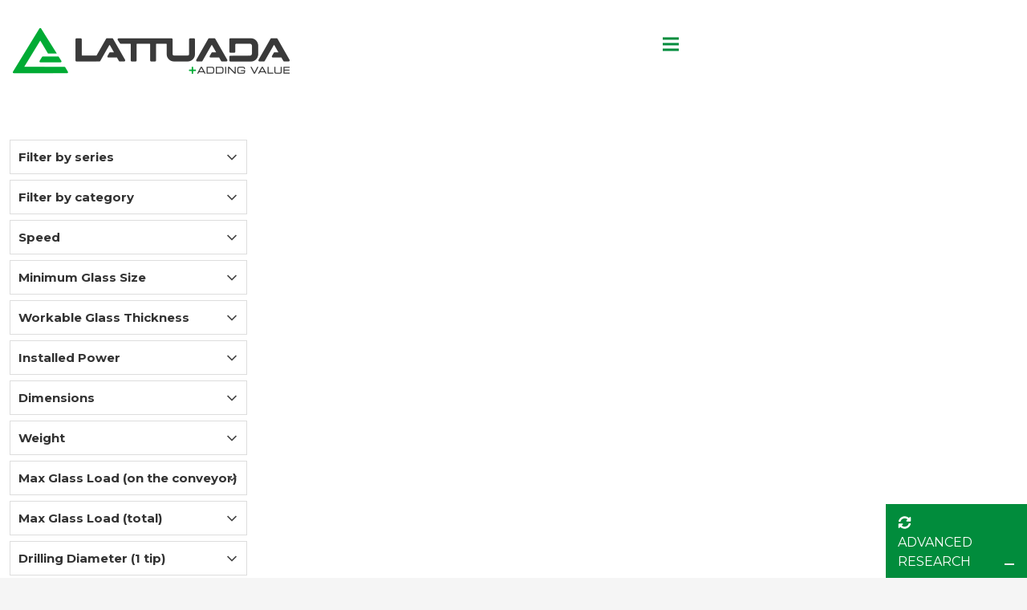

--- FILE ---
content_type: text/html; charset=UTF-8
request_url: https://adeliolattuada.com/en/product-category/serie-ct/
body_size: 41840
content:
<!DOCTYPE HTML>
<html lang="en-US">
<head>
	<meta charset="UTF-8">
				<script type="text/javascript" class="_iub_cs_skip">
				var _iub = _iub || {};
				_iub.csConfiguration = _iub.csConfiguration || {};
				_iub.csConfiguration.siteId = "3175583";
				_iub.csConfiguration.cookiePolicyId = "49259900";
			</script>
			<script class="_iub_cs_skip" src="https://cs.iubenda.com/autoblocking/3175583.js"></script>
			        <script async defer src="https://maps.googleapis.com/maps/api/js?key=AIzaSyBqsqL9EKtpkJoBTQwdG17vc37hXfCIEYs&callback=loadMap"></script>
<meta name='robots' content='index, follow, max-image-preview:large, max-snippet:-1, max-video-preview:-1' />
	<style>img:is([sizes="auto" i], [sizes^="auto," i]) { contain-intrinsic-size: 3000px 1500px }</style>
	
	<!-- This site is optimized with the Yoast SEO plugin v26.5 - https://yoast.com/wordpress/plugins/seo/ -->
	<title>Serie CT Archives - Adelio Lattuada</title>
	<link rel="canonical" href="https://adeliolattuada.com/en/product-category/serie-ct/" />
	<meta property="og:locale" content="en_US" />
	<meta property="og:type" content="article" />
	<meta property="og:title" content="Serie CT Archives - Adelio Lattuada" />
	<meta property="og:url" content="https://adeliolattuada.com/en/product-category/serie-ct/" />
	<meta property="og:site_name" content="Adelio Lattuada" />
	<meta name="twitter:card" content="summary_large_image" />
	<script type="application/ld+json" class="yoast-schema-graph">{"@context":"https://schema.org","@graph":[{"@type":"CollectionPage","@id":"https://adeliolattuada.com/categoria-prodotto/serie-ct/","url":"https://adeliolattuada.com/categoria-prodotto/serie-ct/","name":"Serie CT Archives - Adelio Lattuada","isPartOf":{"@id":"https://adeliolattuada.com/#website"},"primaryImageOfPage":{"@id":"https://adeliolattuada.com/categoria-prodotto/serie-ct/#primaryimage"},"image":{"@id":"https://adeliolattuada.com/categoria-prodotto/serie-ct/#primaryimage"},"thumbnailUrl":"https://adeliolattuada.com/wp-content/uploads/2021/07/CT-2600-500-6S.jpg","breadcrumb":{"@id":"https://adeliolattuada.com/categoria-prodotto/serie-ct/#breadcrumb"},"inLanguage":"en-US"},{"@type":"ImageObject","inLanguage":"en-US","@id":"https://adeliolattuada.com/categoria-prodotto/serie-ct/#primaryimage","url":"https://adeliolattuada.com/wp-content/uploads/2021/07/CT-2600-500-6S.jpg","contentUrl":"https://adeliolattuada.com/wp-content/uploads/2021/07/CT-2600-500-6S.jpg","width":760,"height":400},{"@type":"BreadcrumbList","@id":"https://adeliolattuada.com/categoria-prodotto/serie-ct/#breadcrumb","itemListElement":[{"@type":"ListItem","position":1,"name":"Home","item":"https://adeliolattuada.com/"},{"@type":"ListItem","position":2,"name":"Serie CT"}]},{"@type":"WebSite","@id":"https://adeliolattuada.com/#website","url":"https://adeliolattuada.com/","name":"Adelio Lattuada","description":"Adding Value","potentialAction":[{"@type":"SearchAction","target":{"@type":"EntryPoint","urlTemplate":"https://adeliolattuada.com/?s={search_term_string}"},"query-input":{"@type":"PropertyValueSpecification","valueRequired":true,"valueName":"search_term_string"}}],"inLanguage":"en-US"}]}</script>
	<!-- / Yoast SEO plugin. -->


<link rel='dns-prefetch' href='//cdn.iubenda.com' />
<link rel='dns-prefetch' href='//maps.google.com' />
<link rel='dns-prefetch' href='//cdn.jsdelivr.net' />
<link rel='dns-prefetch' href='//fonts.googleapis.com' />
<link rel="canonical" href="https://adeliolattuada.com/en/product-category/serie-ct" />
<meta name="viewport" content="width=device-width, initial-scale=1">
<meta name="SKYPE_TOOLBAR" content="SKYPE_TOOLBAR_PARSER_COMPATIBLE">
<meta name="theme-color" content="#f5f5f5">
<meta property="og:title" content="Serie CT Archives - Adelio Lattuada">
<meta name="description" property="og:description" content="This is a grouped product.">
<meta property="og:url" content="https://adeliolattuada.com/en/product-category/serie-ct">
<meta property="og:locale" content="en_US">
<meta property="og:site_name" content="Adelio Lattuada">
<meta property="og:type" content="website">
<meta property="og:image" content="https://adeliolattuada.com/wp-content/uploads/2021/07/CT-2600-500-6S.jpg" itemprop="image">
<script>
window._wpemojiSettings = {"baseUrl":"https:\/\/s.w.org\/images\/core\/emoji\/16.0.1\/72x72\/","ext":".png","svgUrl":"https:\/\/s.w.org\/images\/core\/emoji\/16.0.1\/svg\/","svgExt":".svg","source":{"concatemoji":"https:\/\/adeliolattuada.com\/wp-includes\/js\/wp-emoji-release.min.js?ver=6.8.3"}};
/*! This file is auto-generated */
!function(s,n){var o,i,e;function c(e){try{var t={supportTests:e,timestamp:(new Date).valueOf()};sessionStorage.setItem(o,JSON.stringify(t))}catch(e){}}function p(e,t,n){e.clearRect(0,0,e.canvas.width,e.canvas.height),e.fillText(t,0,0);var t=new Uint32Array(e.getImageData(0,0,e.canvas.width,e.canvas.height).data),a=(e.clearRect(0,0,e.canvas.width,e.canvas.height),e.fillText(n,0,0),new Uint32Array(e.getImageData(0,0,e.canvas.width,e.canvas.height).data));return t.every(function(e,t){return e===a[t]})}function u(e,t){e.clearRect(0,0,e.canvas.width,e.canvas.height),e.fillText(t,0,0);for(var n=e.getImageData(16,16,1,1),a=0;a<n.data.length;a++)if(0!==n.data[a])return!1;return!0}function f(e,t,n,a){switch(t){case"flag":return n(e,"\ud83c\udff3\ufe0f\u200d\u26a7\ufe0f","\ud83c\udff3\ufe0f\u200b\u26a7\ufe0f")?!1:!n(e,"\ud83c\udde8\ud83c\uddf6","\ud83c\udde8\u200b\ud83c\uddf6")&&!n(e,"\ud83c\udff4\udb40\udc67\udb40\udc62\udb40\udc65\udb40\udc6e\udb40\udc67\udb40\udc7f","\ud83c\udff4\u200b\udb40\udc67\u200b\udb40\udc62\u200b\udb40\udc65\u200b\udb40\udc6e\u200b\udb40\udc67\u200b\udb40\udc7f");case"emoji":return!a(e,"\ud83e\udedf")}return!1}function g(e,t,n,a){var r="undefined"!=typeof WorkerGlobalScope&&self instanceof WorkerGlobalScope?new OffscreenCanvas(300,150):s.createElement("canvas"),o=r.getContext("2d",{willReadFrequently:!0}),i=(o.textBaseline="top",o.font="600 32px Arial",{});return e.forEach(function(e){i[e]=t(o,e,n,a)}),i}function t(e){var t=s.createElement("script");t.src=e,t.defer=!0,s.head.appendChild(t)}"undefined"!=typeof Promise&&(o="wpEmojiSettingsSupports",i=["flag","emoji"],n.supports={everything:!0,everythingExceptFlag:!0},e=new Promise(function(e){s.addEventListener("DOMContentLoaded",e,{once:!0})}),new Promise(function(t){var n=function(){try{var e=JSON.parse(sessionStorage.getItem(o));if("object"==typeof e&&"number"==typeof e.timestamp&&(new Date).valueOf()<e.timestamp+604800&&"object"==typeof e.supportTests)return e.supportTests}catch(e){}return null}();if(!n){if("undefined"!=typeof Worker&&"undefined"!=typeof OffscreenCanvas&&"undefined"!=typeof URL&&URL.createObjectURL&&"undefined"!=typeof Blob)try{var e="postMessage("+g.toString()+"("+[JSON.stringify(i),f.toString(),p.toString(),u.toString()].join(",")+"));",a=new Blob([e],{type:"text/javascript"}),r=new Worker(URL.createObjectURL(a),{name:"wpTestEmojiSupports"});return void(r.onmessage=function(e){c(n=e.data),r.terminate(),t(n)})}catch(e){}c(n=g(i,f,p,u))}t(n)}).then(function(e){for(var t in e)n.supports[t]=e[t],n.supports.everything=n.supports.everything&&n.supports[t],"flag"!==t&&(n.supports.everythingExceptFlag=n.supports.everythingExceptFlag&&n.supports[t]);n.supports.everythingExceptFlag=n.supports.everythingExceptFlag&&!n.supports.flag,n.DOMReady=!1,n.readyCallback=function(){n.DOMReady=!0}}).then(function(){return e}).then(function(){var e;n.supports.everything||(n.readyCallback(),(e=n.source||{}).concatemoji?t(e.concatemoji):e.wpemoji&&e.twemoji&&(t(e.twemoji),t(e.wpemoji)))}))}((window,document),window._wpemojiSettings);
</script>
<link rel='stylesheet' id='font-awesome-css' href='https://adeliolattuada.com/wp-content/plugins/load-more-products-for-woocommerce/berocket/assets/css/font-awesome.min.css?ver=6.8.3' media='all' />
<style id='wp-emoji-styles-inline-css'>

	img.wp-smiley, img.emoji {
		display: inline !important;
		border: none !important;
		box-shadow: none !important;
		height: 1em !important;
		width: 1em !important;
		margin: 0 0.07em !important;
		vertical-align: -0.1em !important;
		background: none !important;
		padding: 0 !important;
	}
</style>
<link rel='stylesheet' id='wp-block-library-css' href='https://adeliolattuada.com/wp-includes/css/dist/block-library/style.min.css?ver=6.8.3' media='all' />
<style id='classic-theme-styles-inline-css'>
/*! This file is auto-generated */
.wp-block-button__link{color:#fff;background-color:#32373c;border-radius:9999px;box-shadow:none;text-decoration:none;padding:calc(.667em + 2px) calc(1.333em + 2px);font-size:1.125em}.wp-block-file__button{background:#32373c;color:#fff;text-decoration:none}
</style>
<style id='global-styles-inline-css'>
:root{--wp--preset--aspect-ratio--square: 1;--wp--preset--aspect-ratio--4-3: 4/3;--wp--preset--aspect-ratio--3-4: 3/4;--wp--preset--aspect-ratio--3-2: 3/2;--wp--preset--aspect-ratio--2-3: 2/3;--wp--preset--aspect-ratio--16-9: 16/9;--wp--preset--aspect-ratio--9-16: 9/16;--wp--preset--color--black: #000000;--wp--preset--color--cyan-bluish-gray: #abb8c3;--wp--preset--color--white: #ffffff;--wp--preset--color--pale-pink: #f78da7;--wp--preset--color--vivid-red: #cf2e2e;--wp--preset--color--luminous-vivid-orange: #ff6900;--wp--preset--color--luminous-vivid-amber: #fcb900;--wp--preset--color--light-green-cyan: #7bdcb5;--wp--preset--color--vivid-green-cyan: #00d084;--wp--preset--color--pale-cyan-blue: #8ed1fc;--wp--preset--color--vivid-cyan-blue: #0693e3;--wp--preset--color--vivid-purple: #9b51e0;--wp--preset--gradient--vivid-cyan-blue-to-vivid-purple: linear-gradient(135deg,rgba(6,147,227,1) 0%,rgb(155,81,224) 100%);--wp--preset--gradient--light-green-cyan-to-vivid-green-cyan: linear-gradient(135deg,rgb(122,220,180) 0%,rgb(0,208,130) 100%);--wp--preset--gradient--luminous-vivid-amber-to-luminous-vivid-orange: linear-gradient(135deg,rgba(252,185,0,1) 0%,rgba(255,105,0,1) 100%);--wp--preset--gradient--luminous-vivid-orange-to-vivid-red: linear-gradient(135deg,rgba(255,105,0,1) 0%,rgb(207,46,46) 100%);--wp--preset--gradient--very-light-gray-to-cyan-bluish-gray: linear-gradient(135deg,rgb(238,238,238) 0%,rgb(169,184,195) 100%);--wp--preset--gradient--cool-to-warm-spectrum: linear-gradient(135deg,rgb(74,234,220) 0%,rgb(151,120,209) 20%,rgb(207,42,186) 40%,rgb(238,44,130) 60%,rgb(251,105,98) 80%,rgb(254,248,76) 100%);--wp--preset--gradient--blush-light-purple: linear-gradient(135deg,rgb(255,206,236) 0%,rgb(152,150,240) 100%);--wp--preset--gradient--blush-bordeaux: linear-gradient(135deg,rgb(254,205,165) 0%,rgb(254,45,45) 50%,rgb(107,0,62) 100%);--wp--preset--gradient--luminous-dusk: linear-gradient(135deg,rgb(255,203,112) 0%,rgb(199,81,192) 50%,rgb(65,88,208) 100%);--wp--preset--gradient--pale-ocean: linear-gradient(135deg,rgb(255,245,203) 0%,rgb(182,227,212) 50%,rgb(51,167,181) 100%);--wp--preset--gradient--electric-grass: linear-gradient(135deg,rgb(202,248,128) 0%,rgb(113,206,126) 100%);--wp--preset--gradient--midnight: linear-gradient(135deg,rgb(2,3,129) 0%,rgb(40,116,252) 100%);--wp--preset--font-size--small: 13px;--wp--preset--font-size--medium: 20px;--wp--preset--font-size--large: 36px;--wp--preset--font-size--x-large: 42px;--wp--preset--spacing--20: 0.44rem;--wp--preset--spacing--30: 0.67rem;--wp--preset--spacing--40: 1rem;--wp--preset--spacing--50: 1.5rem;--wp--preset--spacing--60: 2.25rem;--wp--preset--spacing--70: 3.38rem;--wp--preset--spacing--80: 5.06rem;--wp--preset--shadow--natural: 6px 6px 9px rgba(0, 0, 0, 0.2);--wp--preset--shadow--deep: 12px 12px 50px rgba(0, 0, 0, 0.4);--wp--preset--shadow--sharp: 6px 6px 0px rgba(0, 0, 0, 0.2);--wp--preset--shadow--outlined: 6px 6px 0px -3px rgba(255, 255, 255, 1), 6px 6px rgba(0, 0, 0, 1);--wp--preset--shadow--crisp: 6px 6px 0px rgba(0, 0, 0, 1);}:where(.is-layout-flex){gap: 0.5em;}:where(.is-layout-grid){gap: 0.5em;}body .is-layout-flex{display: flex;}.is-layout-flex{flex-wrap: wrap;align-items: center;}.is-layout-flex > :is(*, div){margin: 0;}body .is-layout-grid{display: grid;}.is-layout-grid > :is(*, div){margin: 0;}:where(.wp-block-columns.is-layout-flex){gap: 2em;}:where(.wp-block-columns.is-layout-grid){gap: 2em;}:where(.wp-block-post-template.is-layout-flex){gap: 1.25em;}:where(.wp-block-post-template.is-layout-grid){gap: 1.25em;}.has-black-color{color: var(--wp--preset--color--black) !important;}.has-cyan-bluish-gray-color{color: var(--wp--preset--color--cyan-bluish-gray) !important;}.has-white-color{color: var(--wp--preset--color--white) !important;}.has-pale-pink-color{color: var(--wp--preset--color--pale-pink) !important;}.has-vivid-red-color{color: var(--wp--preset--color--vivid-red) !important;}.has-luminous-vivid-orange-color{color: var(--wp--preset--color--luminous-vivid-orange) !important;}.has-luminous-vivid-amber-color{color: var(--wp--preset--color--luminous-vivid-amber) !important;}.has-light-green-cyan-color{color: var(--wp--preset--color--light-green-cyan) !important;}.has-vivid-green-cyan-color{color: var(--wp--preset--color--vivid-green-cyan) !important;}.has-pale-cyan-blue-color{color: var(--wp--preset--color--pale-cyan-blue) !important;}.has-vivid-cyan-blue-color{color: var(--wp--preset--color--vivid-cyan-blue) !important;}.has-vivid-purple-color{color: var(--wp--preset--color--vivid-purple) !important;}.has-black-background-color{background-color: var(--wp--preset--color--black) !important;}.has-cyan-bluish-gray-background-color{background-color: var(--wp--preset--color--cyan-bluish-gray) !important;}.has-white-background-color{background-color: var(--wp--preset--color--white) !important;}.has-pale-pink-background-color{background-color: var(--wp--preset--color--pale-pink) !important;}.has-vivid-red-background-color{background-color: var(--wp--preset--color--vivid-red) !important;}.has-luminous-vivid-orange-background-color{background-color: var(--wp--preset--color--luminous-vivid-orange) !important;}.has-luminous-vivid-amber-background-color{background-color: var(--wp--preset--color--luminous-vivid-amber) !important;}.has-light-green-cyan-background-color{background-color: var(--wp--preset--color--light-green-cyan) !important;}.has-vivid-green-cyan-background-color{background-color: var(--wp--preset--color--vivid-green-cyan) !important;}.has-pale-cyan-blue-background-color{background-color: var(--wp--preset--color--pale-cyan-blue) !important;}.has-vivid-cyan-blue-background-color{background-color: var(--wp--preset--color--vivid-cyan-blue) !important;}.has-vivid-purple-background-color{background-color: var(--wp--preset--color--vivid-purple) !important;}.has-black-border-color{border-color: var(--wp--preset--color--black) !important;}.has-cyan-bluish-gray-border-color{border-color: var(--wp--preset--color--cyan-bluish-gray) !important;}.has-white-border-color{border-color: var(--wp--preset--color--white) !important;}.has-pale-pink-border-color{border-color: var(--wp--preset--color--pale-pink) !important;}.has-vivid-red-border-color{border-color: var(--wp--preset--color--vivid-red) !important;}.has-luminous-vivid-orange-border-color{border-color: var(--wp--preset--color--luminous-vivid-orange) !important;}.has-luminous-vivid-amber-border-color{border-color: var(--wp--preset--color--luminous-vivid-amber) !important;}.has-light-green-cyan-border-color{border-color: var(--wp--preset--color--light-green-cyan) !important;}.has-vivid-green-cyan-border-color{border-color: var(--wp--preset--color--vivid-green-cyan) !important;}.has-pale-cyan-blue-border-color{border-color: var(--wp--preset--color--pale-cyan-blue) !important;}.has-vivid-cyan-blue-border-color{border-color: var(--wp--preset--color--vivid-cyan-blue) !important;}.has-vivid-purple-border-color{border-color: var(--wp--preset--color--vivid-purple) !important;}.has-vivid-cyan-blue-to-vivid-purple-gradient-background{background: var(--wp--preset--gradient--vivid-cyan-blue-to-vivid-purple) !important;}.has-light-green-cyan-to-vivid-green-cyan-gradient-background{background: var(--wp--preset--gradient--light-green-cyan-to-vivid-green-cyan) !important;}.has-luminous-vivid-amber-to-luminous-vivid-orange-gradient-background{background: var(--wp--preset--gradient--luminous-vivid-amber-to-luminous-vivid-orange) !important;}.has-luminous-vivid-orange-to-vivid-red-gradient-background{background: var(--wp--preset--gradient--luminous-vivid-orange-to-vivid-red) !important;}.has-very-light-gray-to-cyan-bluish-gray-gradient-background{background: var(--wp--preset--gradient--very-light-gray-to-cyan-bluish-gray) !important;}.has-cool-to-warm-spectrum-gradient-background{background: var(--wp--preset--gradient--cool-to-warm-spectrum) !important;}.has-blush-light-purple-gradient-background{background: var(--wp--preset--gradient--blush-light-purple) !important;}.has-blush-bordeaux-gradient-background{background: var(--wp--preset--gradient--blush-bordeaux) !important;}.has-luminous-dusk-gradient-background{background: var(--wp--preset--gradient--luminous-dusk) !important;}.has-pale-ocean-gradient-background{background: var(--wp--preset--gradient--pale-ocean) !important;}.has-electric-grass-gradient-background{background: var(--wp--preset--gradient--electric-grass) !important;}.has-midnight-gradient-background{background: var(--wp--preset--gradient--midnight) !important;}.has-small-font-size{font-size: var(--wp--preset--font-size--small) !important;}.has-medium-font-size{font-size: var(--wp--preset--font-size--medium) !important;}.has-large-font-size{font-size: var(--wp--preset--font-size--large) !important;}.has-x-large-font-size{font-size: var(--wp--preset--font-size--x-large) !important;}
:where(.wp-block-post-template.is-layout-flex){gap: 1.25em;}:where(.wp-block-post-template.is-layout-grid){gap: 1.25em;}
:where(.wp-block-columns.is-layout-flex){gap: 2em;}:where(.wp-block-columns.is-layout-grid){gap: 2em;}
:root :where(.wp-block-pullquote){font-size: 1.5em;line-height: 1.6;}
</style>
<link rel='stylesheet' id='contact-form-7-css' href='https://adeliolattuada.com/wp-content/plugins/contact-form-7/includes/css/styles.css?ver=6.1.4' media='all' />
<link rel='stylesheet' id='imp-product-compare-css' href='https://adeliolattuada.com/wp-content/plugins/imp-product-compare/public/css/imp-product-compare-public.css?ver=1.0.0' media='all' />
<link rel='stylesheet' id='lagmp-map-style-css' href='https://adeliolattuada.com/wp-content/plugins/lagmap/public/assets/css/map-style.css?ver=6.8.3' media='all' />
<style id='woocommerce-inline-inline-css'>
.woocommerce form .form-row .required { visibility: visible; }
</style>
<link rel='stylesheet' id='wpgmp-frontend-css' href='https://adeliolattuada.com/wp-content/plugins/wp-google-map-gold/assets/css/wpgmp_all_frontend.min.css?ver=6.0.6' media='all' />
<link rel='stylesheet' id='trp-language-switcher-style-css' href='https://adeliolattuada.com/wp-content/plugins/translatepress-multilingual/assets/css/trp-language-switcher.css?ver=3.0.5' media='all' />
<link rel='stylesheet' id='megamenu-css' href='https://adeliolattuada.com/wp-content/uploads/maxmegamenu/style.css?ver=d6fd82' media='all' />
<link rel='stylesheet' id='dashicons-css' href='https://adeliolattuada.com/wp-includes/css/dashicons.min.css?ver=6.8.3' media='all' />
<link rel='stylesheet' id='owl-cm-css-css' href='https://adeliolattuada.com/wp-content/themes/Impreza-child/css/owl.carousel.min.css?ver=6.8.3' media='all' />
<link rel='stylesheet' id='owl-td-css-css' href='https://adeliolattuada.com/wp-content/themes/Impreza-child/css/owl.theme.default.css?ver=6.8.3' media='all' />
<link rel='stylesheet' id='r_style-css-css' href='https://adeliolattuada.com/wp-content/themes/Impreza-child/css/r_style.css?ver=6.8.3' media='all' />
<link rel='stylesheet' id='hcsm-style-css-css' href='https://adeliolattuada.com/wp-content/themes/Impreza-child/css/h-style.css?ver=6.8.3' media='all' />
<link rel='stylesheet' id='us-fonts-css' href='https://fonts.googleapis.com/css?family=Montserrat%3A100%2C300%2C700%2C400%2C600&#038;display=swap&#038;ver=6.8.3' media='all' />
<link rel='stylesheet' id='heateor_sss_frontend_css-css' href='https://adeliolattuada.com/wp-content/plugins/sassy-social-share/public/css/sassy-social-share-public.css?ver=3.3.79' media='all' />
<style id='heateor_sss_frontend_css-inline-css'>
.heateor_sss_button_instagram span.heateor_sss_svg,a.heateor_sss_instagram span.heateor_sss_svg{background:radial-gradient(circle at 30% 107%,#fdf497 0,#fdf497 5%,#fd5949 45%,#d6249f 60%,#285aeb 90%)}.heateor_sss_horizontal_sharing .heateor_sss_svg,.heateor_sss_standard_follow_icons_container .heateor_sss_svg{color:#fff;border-width:0px;border-style:solid;border-color:transparent}.heateor_sss_horizontal_sharing .heateorSssTCBackground{color:#666}.heateor_sss_horizontal_sharing span.heateor_sss_svg:hover,.heateor_sss_standard_follow_icons_container span.heateor_sss_svg:hover{border-color:transparent;}.heateor_sss_vertical_sharing span.heateor_sss_svg,.heateor_sss_floating_follow_icons_container span.heateor_sss_svg{color:#fff;border-width:0px;border-style:solid;border-color:transparent;}.heateor_sss_vertical_sharing .heateorSssTCBackground{color:#666;}.heateor_sss_vertical_sharing span.heateor_sss_svg:hover,.heateor_sss_floating_follow_icons_container span.heateor_sss_svg:hover{border-color:transparent;}@media screen and (max-width:783px) {.heateor_sss_vertical_sharing{display:none!important}}
</style>
<link rel='stylesheet' id='us-style-css' href='https://adeliolattuada.com/wp-content/themes/Impreza/css/style.min.css?ver=8.36.1' media='all' />
<link rel='stylesheet' id='us-woocommerce-css' href='https://adeliolattuada.com/wp-content/themes/Impreza/common/css/plugins/woocommerce.min.css?ver=8.36.1' media='all' />
<link rel='stylesheet' id='theme-style-css' href='https://adeliolattuada.com/wp-content/themes/Impreza-child/style.css?ver=8.36.1' media='all' />
<link rel='stylesheet' id='bsf-Defaults-css' href='https://adeliolattuada.com/wp-content/uploads/smile_fonts/Defaults/Defaults.css?ver=3.21.2' media='all' />
<link rel='stylesheet' id='imp-parent-style-css' href='https://adeliolattuada.com/wp-content/themes/Impreza/style.css?ver=6.8.3' media='all' />
<link rel='stylesheet' id='imp-child-bootstrap-css' href='https://adeliolattuada.com/wp-content/themes/Impreza-child/imp-assets/css/bootstrap.min.css?ver=1.1.1765712425' media='all' />
<link rel='stylesheet' id='imp-child-google-fonts-css' href='//fonts.googleapis.com/css2?family=Montserrat%3Awght%40400%3B500%3B600%3B700%3B800&#038;display=swap&#038;ver=6.8.3' media='all' />
<script src="https://adeliolattuada.com/wp-includes/js/jquery/jquery.min.js?ver=3.7.1" id="jquery-core-js"></script>

<script  type="text/javascript" class=" _iub_cs_skip" id="iubenda-head-inline-scripts-0">
var _iub = _iub || [];
_iub.csConfiguration = {"siteId":3175583,"cookiePolicyId":49259900,"lang":"it","storage":{"useSiteId":true}};
</script>
<script  type="text/javascript" class=" _iub_cs_skip" src="//cdn.iubenda.com/cs/gpp/stub.js?ver=3.12.4" id="iubenda-head-scripts-1-js"></script>
<script  type="text/javascript" charset="UTF-8" async="" class=" _iub_cs_skip" src="//cdn.iubenda.com/cs/iubenda_cs.js?ver=3.12.4" id="iubenda-head-scripts-2-js"></script>
<script id="equal-height-columns-js-extra">
var equalHeightColumnElements = {"element-groups":{"1":{"selector":".r_media_post_con, .r_ne_top_sh","breakpoint":768}}};
</script>
<script src="https://adeliolattuada.com/wp-content/plugins/equal-height-columns/public/js/equal-height-columns-public.js?ver=1.2.1" id="equal-height-columns-js"></script>
<script src="https://adeliolattuada.com/wp-content/plugins/imp-product-compare/public/js/imp-product-compare-public.js?ver=1.0.0" id="imp-product-compare-js"></script>
<script src="https://adeliolattuada.com/wp-content/plugins/woocommerce/assets/js/jquery-blockui/jquery.blockUI.min.js?ver=2.7.0-wc.10.4.2" id="wc-jquery-blockui-js" defer data-wp-strategy="defer"></script>
<script id="wc-add-to-cart-js-extra">
var wc_add_to_cart_params = {"ajax_url":"\/wp-admin\/admin-ajax.php","wc_ajax_url":"https:\/\/adeliolattuada.com\/en\/?wc-ajax=%%endpoint%%","i18n_view_cart":"View cart","cart_url":"https:\/\/adeliolattuada.com\/en\/carrello\/","is_cart":"","cart_redirect_after_add":"no"};
</script>
<script src="https://adeliolattuada.com/wp-content/plugins/woocommerce/assets/js/frontend/add-to-cart.min.js?ver=10.4.2" id="wc-add-to-cart-js" defer data-wp-strategy="defer"></script>
<script src="https://adeliolattuada.com/wp-content/plugins/woocommerce/assets/js/js-cookie/js.cookie.min.js?ver=2.1.4-wc.10.4.2" id="wc-js-cookie-js" defer data-wp-strategy="defer"></script>
<script id="woocommerce-js-extra">
var woocommerce_params = {"ajax_url":"\/wp-admin\/admin-ajax.php","wc_ajax_url":"https:\/\/adeliolattuada.com\/en\/?wc-ajax=%%endpoint%%","i18n_password_show":"Show password","i18n_password_hide":"Hide password"};
</script>
<script src="https://adeliolattuada.com/wp-content/plugins/woocommerce/assets/js/frontend/woocommerce.min.js?ver=10.4.2" id="woocommerce-js" defer data-wp-strategy="defer"></script>
<script src="https://adeliolattuada.com/wp-content/plugins/translatepress-multilingual/assets/js/trp-frontend-compatibility.js?ver=3.0.5" id="trp-frontend-compatibility-js"></script>
<script src="//cdn.jsdelivr.net/npm/@popperjs/core@2.9.2/dist/umd/popper.min.js?ver=6.8.3" id="imp-child-bootstrap-popperjs-js-js"></script>
<script></script><link rel="https://api.w.org/" href="https://adeliolattuada.com/en/wp-json/" /><link rel="alternate" title="JSON" type="application/json" href="https://adeliolattuada.com/en/wp-json/wp/v2/product_cat/361" /><link rel="EditURI" type="application/rsd+xml" title="RSD" href="https://adeliolattuada.com/xmlrpc.php?rsd" />

<meta name="generator" content="Redux 4.5.9" /><style></style><style>
                .lmp_load_more_button.br_lmp_button_settings .lmp_button:hover {
                    background-color: #ffffff!important;
                    color: #111111!important;
                }
                .lmp_load_more_button.br_lmp_prev_settings .lmp_button:hover {
                    background-color: #9999ff!important;
                    color: #111111!important;
                }div.imp_product_design.lazy, .berocket_lgv_additional_data.lazy{opacity:0;}</style><link rel="alternate" hreflang="it-IT" href="https://adeliolattuada.com/categoria-prodotto/serie-ct/"/>
<link rel="alternate" hreflang="en-US" href="https://adeliolattuada.com/en/product-category/serie-ct/"/>
<link rel="alternate" hreflang="it" href="https://adeliolattuada.com/categoria-prodotto/serie-ct/"/>
<link rel="alternate" hreflang="en" href="https://adeliolattuada.com/en/product-category/serie-ct/"/>
        <style>
            .imp_shop_breadcrumb.shop_bdcmb.imp_mtfix {
                margin-top: 0px;
            }

            .impsp_single_product_top_menu {
                top: 100px !important;
            }

            .imp_shop_breadcrumb {
                margin-top: 0px;
            }

            .l-header.pos_fixed:not(.down)~.l-main .l-section.type_sticky {
                top: 100px !important;
            }
        </style>
            <style>
            @media all and (max-width: 800px) {
                .imp_shop_breadcrumb.res_issue_fix {
                    margin-top: 82px !important;
                }

                .imp_shop_breadcrumb.shop_bdcmb.imp_mtfix {
                    margin-top: 84px !important;
                }
            }
        </style>
                <style>
                .h_bottom_menu_explain {
                    top: 184px !important;
                }

                @media all and (max-width: 1450px) {
                    .h_bottom_menu_explain {
                        top: 172px !important;
                    }
                }
            </style>
                <style>
            .has_abt_submenu:before {
                border-right: 2px solid #000;
            }

            .has_abt_submenu:after {
                border-right: 2px solid #000;
            }


            .has_mda_submenu:before {
                border-right: 2px solid #000;
            }

            .has_mda_submenu:after {
                border-right: 2px solid #000;
            }
        </style>
    		<script id="us_add_no_touch">
			if ( ! /Android|webOS|iPhone|iPad|iPod|BlackBerry|IEMobile|Opera Mini/i.test( navigator.userAgent ) ) {
				document.documentElement.classList.add( "no-touch" );
			}
		</script>
				<script id="us_color_scheme_switch_class">
			if ( document.cookie.includes( "us_color_scheme_switch_is_on=true" ) ) {
				document.documentElement.classList.add( "us-color-scheme-on" );
			}
		</script>
			<noscript><style>.woocommerce-product-gallery{ opacity: 1 !important; }</style></noscript>
	<meta name="generator" content="Powered by WPBakery Page Builder - drag and drop page builder for WordPress."/>
<link rel="icon" href="https://adeliolattuada.com/wp-content/uploads/2022/07/cropped-MEDIA-3-32x32.png" sizes="32x32" />
<link rel="icon" href="https://adeliolattuada.com/wp-content/uploads/2022/07/cropped-MEDIA-3-192x192.png" sizes="192x192" />
<link rel="apple-touch-icon" href="https://adeliolattuada.com/wp-content/uploads/2022/07/cropped-MEDIA-3-180x180.png" />
<meta name="msapplication-TileImage" content="https://adeliolattuada.com/wp-content/uploads/2022/07/cropped-MEDIA-3-270x270.png" />
		<style id="wp-custom-css">
			.l-section-h.i-cf {
  z-index: 22;
}

img{
	height: auto !important;
	max-width: 100% !important;
}

.l-header .w-image img {
    height: auto !important;
}		</style>
		<style id="kirki-inline-styles"></style><noscript><style> .wpb_animate_when_almost_visible { opacity: 1; }</style></noscript><style type="text/css">/** Mega Menu CSS: fs **/</style>
		<style id="us-icon-fonts">@font-face{font-display:block;font-style:normal;font-family:"fontawesome";font-weight:900;src:url("https://adeliolattuada.com/wp-content/themes/Impreza/fonts/fa-solid-900.woff2?ver=8.36.1") format("woff2"),url("https://adeliolattuada.com/wp-content/themes/Impreza/fonts/fa-solid-900.woff?ver=8.36.1") format("woff")}.fas{font-family:"fontawesome";font-weight:900}@font-face{font-display:block;font-style:normal;font-family:"fontawesome";font-weight:400;src:url("https://adeliolattuada.com/wp-content/themes/Impreza/fonts/fa-regular-400.woff2?ver=8.36.1") format("woff2"),url("https://adeliolattuada.com/wp-content/themes/Impreza/fonts/fa-regular-400.woff?ver=8.36.1") format("woff")}.far{font-family:"fontawesome";font-weight:400}@font-face{font-display:block;font-style:normal;font-family:"fontawesome";font-weight:300;src:url("https://adeliolattuada.com/wp-content/themes/Impreza/fonts/fa-light-300.woff2?ver=8.36.1") format("woff2"),url("https://adeliolattuada.com/wp-content/themes/Impreza/fonts/fa-light-300.woff?ver=8.36.1") format("woff")}.fal{font-family:"fontawesome";font-weight:300}@font-face{font-display:block;font-style:normal;font-family:"Font Awesome 5 Duotone";font-weight:900;src:url("https://adeliolattuada.com/wp-content/themes/Impreza/fonts/fa-duotone-900.woff2?ver=8.36.1") format("woff2"),url("https://adeliolattuada.com/wp-content/themes/Impreza/fonts/fa-duotone-900.woff?ver=8.36.1") format("woff")}.fad{font-family:"Font Awesome 5 Duotone";font-weight:900}.fad{position:relative}.fad:before{position:absolute}.fad:after{opacity:0.4}@font-face{font-display:block;font-style:normal;font-family:"Font Awesome 5 Brands";font-weight:400;src:url("https://adeliolattuada.com/wp-content/themes/Impreza/fonts/fa-brands-400.woff2?ver=8.36.1") format("woff2"),url("https://adeliolattuada.com/wp-content/themes/Impreza/fonts/fa-brands-400.woff?ver=8.36.1") format("woff")}.fab{font-family:"Font Awesome 5 Brands";font-weight:400}@font-face{font-display:block;font-style:normal;font-family:"Material Icons";font-weight:400;src:url("https://adeliolattuada.com/wp-content/themes/Impreza/fonts/material-icons.woff2?ver=8.36.1") format("woff2"),url("https://adeliolattuada.com/wp-content/themes/Impreza/fonts/material-icons.woff?ver=8.36.1") format("woff")}.material-icons{font-family:"Material Icons";font-weight:400}</style>
				<style id="us-theme-options-css">:root{--color-header-middle-bg:#005b28;--color-header-middle-bg-grad:#005b28;--color-header-middle-text:#ffffff;--color-header-middle-text-hover:#005b28;--color-header-transparent-bg:rgba(0,140,60,0.80);--color-header-transparent-bg-grad:rgba(0,140,60,0.80);--color-header-transparent-text:#ffffff;--color-header-transparent-text-hover:#f5f5f5;--color-chrome-toolbar:#f5f5f5;--color-header-top-bg:#005b28;--color-header-top-bg-grad:#005b28;--color-header-top-text:#ffffff;--color-header-top-text-hover:#005b28;--color-header-top-transparent-bg:rgba(0,0,0,0.2);--color-header-top-transparent-bg-grad:rgba(0,0,0,0.2);--color-header-top-transparent-text:rgba(255,255,255,0.66);--color-header-top-transparent-text-hover:#ffffff;--color-content-bg:#ffffff;--color-content-bg-grad:#ffffff;--color-content-bg-alt:#f5f5f5;--color-content-bg-alt-grad:#f5f5f5;--color-content-border:#e8e8e8;--color-content-heading:#1a1a1a;--color-content-heading-grad:#1a1a1a;--color-content-text:#333333;--color-content-link:#ffffff;--color-content-link-hover:#7049ba;--color-content-primary:#ffffff;--color-content-primary-grad:#ffffff;--color-content-secondary:#ffffff;--color-content-secondary-grad:#ffffff;--color-content-faded:#999999;--color-content-overlay:rgba(0,0,0,0.75);--color-content-overlay-grad:rgba(0,0,0,0.75);--color-alt-content-bg:#f5f5f5;--color-alt-content-bg-grad:#f5f5f5;--color-alt-content-bg-alt:#ffffff;--color-alt-content-bg-alt-grad:#ffffff;--color-alt-content-border:#dddddd;--color-alt-content-heading:#1a1a1a;--color-alt-content-heading-grad:#1a1a1a;--color-alt-content-text:#333333;--color-alt-content-link:#e95095;--color-alt-content-link-hover:#7049ba;--color-alt-content-primary:#e95095;--color-alt-content-primary-grad:linear-gradient(135deg,#e95095,#7049ba);--color-alt-content-secondary:#7049ba;--color-alt-content-secondary-grad:linear-gradient(135deg,#7049ba,#e95095);--color-alt-content-faded:#999999;--color-alt-content-overlay:#e95095;--color-alt-content-overlay-grad:linear-gradient(135deg,#e95095,rgba(233,80,149,0.75));--color-footer-bg:#222222;--color-footer-bg-grad:#222222;--color-footer-bg-alt:#1a1a1a;--color-footer-bg-alt-grad:#1a1a1a;--color-footer-border:#333333;--color-footer-text:#999999;--color-footer-link:#cccccc;--color-footer-link-hover:#e95095;--color-subfooter-bg:#1a1a1a;--color-subfooter-bg-grad:#1a1a1a;--color-subfooter-bg-alt:#222222;--color-subfooter-bg-alt-grad:#222222;--color-subfooter-border:#282828;--color-subfooter-text:#bbbbbb;--color-subfooter-link:#ffffff;--color-subfooter-link-hover:#e95095;--color-content-primary-faded:rgba(255,255,255,0.15);--box-shadow:0 5px 15px rgba(0,0,0,.15);--box-shadow-up:0 -5px 15px rgba(0,0,0,.15);--site-canvas-width:1300px;--site-content-width:1920px;--text-block-margin-bottom:1.5rem;--focus-outline-width:2px}.has-content-primary-color{color:var(--color-content-primary)}.has-content-primary-background-color{background:var(--color-content-primary-grad)}.has-content-secondary-color{color:var(--color-content-secondary)}.has-content-secondary-background-color{background:var(--color-content-secondary-grad)}.has-content-heading-color{color:var(--color-content-heading)}.has-content-heading-background-color{background:var(--color-content-heading-grad)}.has-content-text-color{color:var(--color-content-text)}.has-content-text-background-color{background:var(--color-content-text-grad)}.has-content-faded-color{color:var(--color-content-faded)}.has-content-faded-background-color{background:var(--color-content-faded-grad)}.has-content-border-color{color:var(--color-content-border)}.has-content-border-background-color{background:var(--color-content-border-grad)}.has-content-bg-alt-color{color:var(--color-content-bg-alt)}.has-content-bg-alt-background-color{background:var(--color-content-bg-alt-grad)}.has-content-bg-color{color:var(--color-content-bg)}.has-content-bg-background-color{background:var(--color-content-bg-grad)}:root{--font-family:Montserrat,sans-serif;--font-size:16px;--line-height:25px;--font-weight:300;--bold-font-weight:700;--h1-font-family:Montserrat,sans-serif;--h1-font-size:3rem;--h1-line-height:1;--h1-font-weight:700;--h1-bold-font-weight:700;--h1-font-style:normal;--h1-letter-spacing:-0.05em;--h1-margin-bottom:1.5rem;--h1-color:#009746;--h2-font-family:Montserrat,sans-serif;--h2-font-size:3rem;--h2-line-height:0;--h2-font-weight:300;--h2-bold-font-weight:var(--h1-bold-font-weight);--h2-text-transform:var(--h1-text-transform);--h2-font-style:var(--h1-font-style);--h2-letter-spacing:-0.05em;--h2-margin-bottom:1.5rem;--h2-color:#009746;--h3-font-family:var(--h1-font-family);--h3-font-size:1.7rem;--h3-line-height:1.2;--h3-font-weight:400;--h3-bold-font-weight:var(--h1-bold-font-weight);--h3-text-transform:var(--h1-text-transform);--h3-font-style:var(--h1-font-style);--h3-letter-spacing:0em;--h3-margin-bottom:1.5rem;--h4-font-family:var(--h1-font-family);--h4-font-size:1.5rem;--h4-line-height:1.2;--h4-font-weight:400;--h4-bold-font-weight:var(--h1-bold-font-weight);--h4-text-transform:var(--h1-text-transform);--h4-font-style:var(--h1-font-style);--h4-letter-spacing:0em;--h4-margin-bottom:1.5rem;--h5-font-family:var(--h1-font-family);--h5-font-size:1.4rem;--h5-line-height:1.2;--h5-font-weight:400;--h5-bold-font-weight:var(--h1-bold-font-weight);--h5-text-transform:var(--h1-text-transform);--h5-font-style:var(--h1-font-style);--h5-letter-spacing:0em;--h5-margin-bottom:1.5rem;--h6-font-family:var(--h1-font-family);--h6-font-size:1.3rem;--h6-line-height:1.2;--h6-font-weight:600;--h6-bold-font-weight:var(--h1-bold-font-weight);--h6-text-transform:var(--h1-text-transform);--h6-font-style:var(--h1-font-style);--h6-letter-spacing:-0.05em;--h6-margin-bottom:1.5rem;--h6-color:#000000}@media (max-width:600px){:root{--h1-font-size:3.0rem}}h1{font-family:var(--h1-font-family,inherit);font-weight:var(--h1-font-weight,inherit);font-size:var(--h1-font-size,inherit);font-style:var(--h1-font-style,inherit);line-height:var(--h1-line-height,1.4);letter-spacing:var(--h1-letter-spacing,inherit);text-transform:var(--h1-text-transform,inherit);margin-bottom:var(--h1-margin-bottom,1.5rem)}h1>strong{font-weight:var(--h1-bold-font-weight,bold)}h1{color:var(--h1-color,inherit)}h2{font-family:var(--h2-font-family,inherit);font-weight:var(--h2-font-weight,inherit);font-size:var(--h2-font-size,inherit);font-style:var(--h2-font-style,inherit);line-height:var(--h2-line-height,1.4);letter-spacing:var(--h2-letter-spacing,inherit);text-transform:var(--h2-text-transform,inherit);margin-bottom:var(--h2-margin-bottom,1.5rem)}h2>strong{font-weight:var(--h2-bold-font-weight,bold)}h2{color:var(--h2-color,inherit)}h3{font-family:var(--h3-font-family,inherit);font-weight:var(--h3-font-weight,inherit);font-size:var(--h3-font-size,inherit);font-style:var(--h3-font-style,inherit);line-height:var(--h3-line-height,1.4);letter-spacing:var(--h3-letter-spacing,inherit);text-transform:var(--h3-text-transform,inherit);margin-bottom:var(--h3-margin-bottom,1.5rem)}h3>strong{font-weight:var(--h3-bold-font-weight,bold)}h4{font-family:var(--h4-font-family,inherit);font-weight:var(--h4-font-weight,inherit);font-size:var(--h4-font-size,inherit);font-style:var(--h4-font-style,inherit);line-height:var(--h4-line-height,1.4);letter-spacing:var(--h4-letter-spacing,inherit);text-transform:var(--h4-text-transform,inherit);margin-bottom:var(--h4-margin-bottom,1.5rem)}h4>strong{font-weight:var(--h4-bold-font-weight,bold)}h5{font-family:var(--h5-font-family,inherit);font-weight:var(--h5-font-weight,inherit);font-size:var(--h5-font-size,inherit);font-style:var(--h5-font-style,inherit);line-height:var(--h5-line-height,1.4);letter-spacing:var(--h5-letter-spacing,inherit);text-transform:var(--h5-text-transform,inherit);margin-bottom:var(--h5-margin-bottom,1.5rem)}h5>strong{font-weight:var(--h5-bold-font-weight,bold)}h6{font-family:var(--h6-font-family,inherit);font-weight:var(--h6-font-weight,inherit);font-size:var(--h6-font-size,inherit);font-style:var(--h6-font-style,inherit);line-height:var(--h6-line-height,1.4);letter-spacing:var(--h6-letter-spacing,inherit);text-transform:var(--h6-text-transform,inherit);margin-bottom:var(--h6-margin-bottom,1.5rem)}h6>strong{font-weight:var(--h6-bold-font-weight,bold)}h6{color:var(--h6-color,inherit)}body{background:var(--color-content-bg-alt)}@media (max-width:2000px){.l-main .aligncenter{max-width:calc(100vw - 5rem)}}@media (min-width:1281px){body.usb_preview .hide_on_default{opacity:0.25!important}.vc_hidden-lg,body:not(.usb_preview) .hide_on_default{display:none!important}.default_align_left{text-align:left;justify-content:flex-start}.default_align_right{text-align:right;justify-content:flex-end}.default_align_center{text-align:center;justify-content:center}.w-hwrapper.default_align_center>*{margin-left:calc( var(--hwrapper-gap,1.2rem) / 2 );margin-right:calc( var(--hwrapper-gap,1.2rem) / 2 )}.default_align_justify{justify-content:space-between}.w-hwrapper>.default_align_justify,.default_align_justify>.w-btn{width:100%}*:not(.w-hwrapper)>.w-btn-wrapper:not([class*="default_align_none"]):not(.align_none){display:block;margin-inline-end:0}}@media (min-width:1025px) and (max-width:1280px){body.usb_preview .hide_on_laptops{opacity:0.25!important}.vc_hidden-md,body:not(.usb_preview) .hide_on_laptops{display:none!important}.laptops_align_left{text-align:left;justify-content:flex-start}.laptops_align_right{text-align:right;justify-content:flex-end}.laptops_align_center{text-align:center;justify-content:center}.w-hwrapper.laptops_align_center>*{margin-left:calc( var(--hwrapper-gap,1.2rem) / 2 );margin-right:calc( var(--hwrapper-gap,1.2rem) / 2 )}.laptops_align_justify{justify-content:space-between}.w-hwrapper>.laptops_align_justify,.laptops_align_justify>.w-btn{width:100%}*:not(.w-hwrapper)>.w-btn-wrapper:not([class*="laptops_align_none"]):not(.align_none){display:block;margin-inline-end:0}.g-cols.via_grid[style*="--laptops-columns-gap"]{gap:var(--laptops-columns-gap,3rem)}}@media (min-width:601px) and (max-width:1024px){body.usb_preview .hide_on_tablets{opacity:0.25!important}.vc_hidden-sm,body:not(.usb_preview) .hide_on_tablets{display:none!important}.tablets_align_left{text-align:left;justify-content:flex-start}.tablets_align_right{text-align:right;justify-content:flex-end}.tablets_align_center{text-align:center;justify-content:center}.w-hwrapper.tablets_align_center>*{margin-left:calc( var(--hwrapper-gap,1.2rem) / 2 );margin-right:calc( var(--hwrapper-gap,1.2rem) / 2 )}.tablets_align_justify{justify-content:space-between}.w-hwrapper>.tablets_align_justify,.tablets_align_justify>.w-btn{width:100%}*:not(.w-hwrapper)>.w-btn-wrapper:not([class*="tablets_align_none"]):not(.align_none){display:block;margin-inline-end:0}.g-cols.via_grid[style*="--tablets-columns-gap"]{gap:var(--tablets-columns-gap,3rem)}}@media (max-width:600px){body.usb_preview .hide_on_mobiles{opacity:0.25!important}.vc_hidden-xs,body:not(.usb_preview) .hide_on_mobiles{display:none!important}.mobiles_align_left{text-align:left;justify-content:flex-start}.mobiles_align_right{text-align:right;justify-content:flex-end}.mobiles_align_center{text-align:center;justify-content:center}.w-hwrapper.mobiles_align_center>*{margin-left:calc( var(--hwrapper-gap,1.2rem) / 2 );margin-right:calc( var(--hwrapper-gap,1.2rem) / 2 )}.mobiles_align_justify{justify-content:space-between}.w-hwrapper>.mobiles_align_justify,.mobiles_align_justify>.w-btn{width:100%}.w-hwrapper.stack_on_mobiles{display:block}.w-hwrapper.stack_on_mobiles>:not(script){display:block;margin:0 0 var(--hwrapper-gap,1.2rem)}.w-hwrapper.stack_on_mobiles>:last-child{margin-bottom:0}*:not(.w-hwrapper)>.w-btn-wrapper:not([class*="mobiles_align_none"]):not(.align_none){display:block;margin-inline-end:0}.g-cols.via_grid[style*="--mobiles-columns-gap"]{gap:var(--mobiles-columns-gap,1.5rem)}}@media (max-width:600px){.g-cols.type_default>div[class*="vc_col-xs-"]{margin-top:1rem;margin-bottom:1rem}.g-cols>div:not([class*="vc_col-xs-"]){width:100%;margin:0 0 1.5rem}.g-cols.reversed>div:last-of-type{order:-1}.g-cols.type_boxes>div,.g-cols.reversed>div:first-child,.g-cols:not(.reversed)>div:last-child,.g-cols>div.has_bg_color{margin-bottom:0}.vc_col-xs-1{width:8.3333%}.vc_col-xs-2{width:16.6666%}.vc_col-xs-1\/5{width:20%}.vc_col-xs-3{width:25%}.vc_col-xs-4{width:33.3333%}.vc_col-xs-2\/5{width:40%}.vc_col-xs-5{width:41.6666%}.vc_col-xs-6{width:50%}.vc_col-xs-7{width:58.3333%}.vc_col-xs-3\/5{width:60%}.vc_col-xs-8{width:66.6666%}.vc_col-xs-9{width:75%}.vc_col-xs-4\/5{width:80%}.vc_col-xs-10{width:83.3333%}.vc_col-xs-11{width:91.6666%}.vc_col-xs-12{width:100%}.vc_col-xs-offset-0{margin-left:0}.vc_col-xs-offset-1{margin-left:8.3333%}.vc_col-xs-offset-2{margin-left:16.6666%}.vc_col-xs-offset-1\/5{margin-left:20%}.vc_col-xs-offset-3{margin-left:25%}.vc_col-xs-offset-4{margin-left:33.3333%}.vc_col-xs-offset-2\/5{margin-left:40%}.vc_col-xs-offset-5{margin-left:41.6666%}.vc_col-xs-offset-6{margin-left:50%}.vc_col-xs-offset-7{margin-left:58.3333%}.vc_col-xs-offset-3\/5{margin-left:60%}.vc_col-xs-offset-8{margin-left:66.6666%}.vc_col-xs-offset-9{margin-left:75%}.vc_col-xs-offset-4\/5{margin-left:80%}.vc_col-xs-offset-10{margin-left:83.3333%}.vc_col-xs-offset-11{margin-left:91.6666%}.vc_col-xs-offset-12{margin-left:100%}}@media (min-width:601px){.vc_col-sm-1{width:8.3333%}.vc_col-sm-2{width:16.6666%}.vc_col-sm-1\/5{width:20%}.vc_col-sm-3{width:25%}.vc_col-sm-4{width:33.3333%}.vc_col-sm-2\/5{width:40%}.vc_col-sm-5{width:41.6666%}.vc_col-sm-6{width:50%}.vc_col-sm-7{width:58.3333%}.vc_col-sm-3\/5{width:60%}.vc_col-sm-8{width:66.6666%}.vc_col-sm-9{width:75%}.vc_col-sm-4\/5{width:80%}.vc_col-sm-10{width:83.3333%}.vc_col-sm-11{width:91.6666%}.vc_col-sm-12{width:100%}.vc_col-sm-offset-0{margin-left:0}.vc_col-sm-offset-1{margin-left:8.3333%}.vc_col-sm-offset-2{margin-left:16.6666%}.vc_col-sm-offset-1\/5{margin-left:20%}.vc_col-sm-offset-3{margin-left:25%}.vc_col-sm-offset-4{margin-left:33.3333%}.vc_col-sm-offset-2\/5{margin-left:40%}.vc_col-sm-offset-5{margin-left:41.6666%}.vc_col-sm-offset-6{margin-left:50%}.vc_col-sm-offset-7{margin-left:58.3333%}.vc_col-sm-offset-3\/5{margin-left:60%}.vc_col-sm-offset-8{margin-left:66.6666%}.vc_col-sm-offset-9{margin-left:75%}.vc_col-sm-offset-4\/5{margin-left:80%}.vc_col-sm-offset-10{margin-left:83.3333%}.vc_col-sm-offset-11{margin-left:91.6666%}.vc_col-sm-offset-12{margin-left:100%}}@media (min-width:1025px){.vc_col-md-1{width:8.3333%}.vc_col-md-2{width:16.6666%}.vc_col-md-1\/5{width:20%}.vc_col-md-3{width:25%}.vc_col-md-4{width:33.3333%}.vc_col-md-2\/5{width:40%}.vc_col-md-5{width:41.6666%}.vc_col-md-6{width:50%}.vc_col-md-7{width:58.3333%}.vc_col-md-3\/5{width:60%}.vc_col-md-8{width:66.6666%}.vc_col-md-9{width:75%}.vc_col-md-4\/5{width:80%}.vc_col-md-10{width:83.3333%}.vc_col-md-11{width:91.6666%}.vc_col-md-12{width:100%}.vc_col-md-offset-0{margin-left:0}.vc_col-md-offset-1{margin-left:8.3333%}.vc_col-md-offset-2{margin-left:16.6666%}.vc_col-md-offset-1\/5{margin-left:20%}.vc_col-md-offset-3{margin-left:25%}.vc_col-md-offset-4{margin-left:33.3333%}.vc_col-md-offset-2\/5{margin-left:40%}.vc_col-md-offset-5{margin-left:41.6666%}.vc_col-md-offset-6{margin-left:50%}.vc_col-md-offset-7{margin-left:58.3333%}.vc_col-md-offset-3\/5{margin-left:60%}.vc_col-md-offset-8{margin-left:66.6666%}.vc_col-md-offset-9{margin-left:75%}.vc_col-md-offset-4\/5{margin-left:80%}.vc_col-md-offset-10{margin-left:83.3333%}.vc_col-md-offset-11{margin-left:91.6666%}.vc_col-md-offset-12{margin-left:100%}}@media (min-width:1281px){.vc_col-lg-1{width:8.3333%}.vc_col-lg-2{width:16.6666%}.vc_col-lg-1\/5{width:20%}.vc_col-lg-3{width:25%}.vc_col-lg-4{width:33.3333%}.vc_col-lg-2\/5{width:40%}.vc_col-lg-5{width:41.6666%}.vc_col-lg-6{width:50%}.vc_col-lg-7{width:58.3333%}.vc_col-lg-3\/5{width:60%}.vc_col-lg-8{width:66.6666%}.vc_col-lg-9{width:75%}.vc_col-lg-4\/5{width:80%}.vc_col-lg-10{width:83.3333%}.vc_col-lg-11{width:91.6666%}.vc_col-lg-12{width:100%}.vc_col-lg-offset-0{margin-left:0}.vc_col-lg-offset-1{margin-left:8.3333%}.vc_col-lg-offset-2{margin-left:16.6666%}.vc_col-lg-offset-1\/5{margin-left:20%}.vc_col-lg-offset-3{margin-left:25%}.vc_col-lg-offset-4{margin-left:33.3333%}.vc_col-lg-offset-2\/5{margin-left:40%}.vc_col-lg-offset-5{margin-left:41.6666%}.vc_col-lg-offset-6{margin-left:50%}.vc_col-lg-offset-7{margin-left:58.3333%}.vc_col-lg-offset-3\/5{margin-left:60%}.vc_col-lg-offset-8{margin-left:66.6666%}.vc_col-lg-offset-9{margin-left:75%}.vc_col-lg-offset-4\/5{margin-left:80%}.vc_col-lg-offset-10{margin-left:83.3333%}.vc_col-lg-offset-11{margin-left:91.6666%}.vc_col-lg-offset-12{margin-left:100%}}@media (min-width:601px) and (max-width:1024px){.g-cols.via_flex.type_default>div[class*="vc_col-md-"],.g-cols.via_flex.type_default>div[class*="vc_col-lg-"]{margin-top:1rem;margin-bottom:1rem}}@media (min-width:1025px) and (max-width:1280px){.g-cols.via_flex.type_default>div[class*="vc_col-lg-"]{margin-top:1rem;margin-bottom:1rem}}@media (max-width:767px){.l-canvas{overflow:hidden}.g-cols.stacking_default.reversed>div:last-of-type{order:-1}.g-cols.stacking_default.via_flex>div:not([class*="vc_col-xs"]){width:100%;margin:0 0 1.5rem}.g-cols.stacking_default.via_grid.mobiles-cols_1{grid-template-columns:100%}.g-cols.stacking_default.via_flex.type_boxes>div,.g-cols.stacking_default.via_flex.reversed>div:first-child,.g-cols.stacking_default.via_flex:not(.reversed)>div:last-child,.g-cols.stacking_default.via_flex>div.has_bg_color{margin-bottom:0}.g-cols.stacking_default.via_flex.type_default>.wpb_column.stretched{margin-left:-1rem;margin-right:-1rem}.g-cols.stacking_default.via_grid.mobiles-cols_1>.wpb_column.stretched,.g-cols.stacking_default.via_flex.type_boxes>.wpb_column.stretched{margin-left:-2.5rem;margin-right:-2.5rem;width:auto}.vc_column-inner.type_sticky>.wpb_wrapper,.vc_column_container.type_sticky>.vc_column-inner{top:0!important}}@media (min-width:768px){body:not(.rtl) .l-section.for_sidebar.at_left>div>.l-sidebar,.rtl .l-section.for_sidebar.at_right>div>.l-sidebar{order:-1}.vc_column_container.type_sticky>.vc_column-inner,.vc_column-inner.type_sticky>.wpb_wrapper{position:-webkit-sticky;position:sticky}.l-section.type_sticky{position:-webkit-sticky;position:sticky;top:0;z-index:11;transition:top 0.3s cubic-bezier(.78,.13,.15,.86) 0.1s}.header_hor .l-header.post_fixed.sticky_auto_hide{z-index:12}.admin-bar .l-section.type_sticky{top:32px}.l-section.type_sticky>.l-section-h{transition:padding-top 0.3s}.header_hor .l-header.pos_fixed:not(.down)~.l-main .l-section.type_sticky:not(:first-of-type){top:var(--header-sticky-height)}.admin-bar.header_hor .l-header.pos_fixed:not(.down)~.l-main .l-section.type_sticky:not(:first-of-type){top:calc( var(--header-sticky-height) + 32px )}.header_hor .l-header.pos_fixed.sticky:not(.down)~.l-main .l-section.type_sticky:first-of-type>.l-section-h{padding-top:var(--header-sticky-height)}.header_hor.headerinpos_bottom .l-header.pos_fixed.sticky:not(.down)~.l-main .l-section.type_sticky:first-of-type>.l-section-h{padding-bottom:var(--header-sticky-height)!important}}@media screen and (min-width:2000px){.g-cols.via_flex.type_default>.wpb_column.stretched:first-of-type{margin-inline-start:min( calc( var(--site-content-width) / 2 + 0px / 2 + 1.5rem - 50vw),-1rem )}.g-cols.via_flex.type_default>.wpb_column.stretched:last-of-type{margin-inline-end:min( calc( var(--site-content-width) / 2 + 0px / 2 + 1.5rem - 50vw),-1rem )}.l-main .alignfull, .w-separator.width_screen,.g-cols.via_grid>.wpb_column.stretched:first-of-type,.g-cols.via_flex.type_boxes>.wpb_column.stretched:first-of-type{margin-inline-start:min( calc( var(--site-content-width) / 2 + 0px / 2 - 50vw ),-2.5rem )}.l-main .alignfull, .w-separator.width_screen,.g-cols.via_grid>.wpb_column.stretched:last-of-type,.g-cols.via_flex.type_boxes>.wpb_column.stretched:last-of-type{margin-inline-end:min( calc( var(--site-content-width) / 2 + 0px / 2 - 50vw ),-2.5rem )}}@media (max-width:600px){.w-form-row.for_submit[style*=btn-size-mobiles] .w-btn{font-size:var(--btn-size-mobiles)!important}}:focus-visible,input[type=checkbox]:focus-visible + i,input[type=checkbox]:focus-visible~.w-color-switch-box,.w-nav-arrow:focus-visible::before,.woocommerce-mini-cart-item:has(:focus-visible){outline-width:var(--focus-outline-width,2px );outline-style:solid;outline-offset:2px;outline-color:var(--color-content-primary)}.w-header-show{background:rgba(0,0,0,0.3)}.no-touch .w-header-show:hover{background:var(--color-content-primary-grad)}button[type=submit]:not(.w-btn),input[type=submit]:not(.w-btn),.woocommerce .button.alt,.woocommerce .button.checkout,.woocommerce .button.add_to_cart_button,.us-nav-style_1>*,.navstyle_1>.owl-nav button,.us-btn-style_1{font-family:var(--font-family);font-size:16px;line-height:1.2!important;font-weight:700;font-style:normal;text-transform:none;letter-spacing:0em;border-radius:0.3em;padding:0.8em 1.8em;background:var(--color-content-primary);border-color:transparent;color:#ffffff!important;box-shadow:0 0em 0em 0 rgba(0,0,0,0.2)}button[type=submit]:not(.w-btn):before,input[type=submit]:not(.w-btn),.woocommerce .button.alt:before,.woocommerce .button.checkout:before,.woocommerce .button.add_to_cart_button:before,.us-nav-style_1>*:before,.navstyle_1>.owl-nav button:before,.us-btn-style_1:before{border-width:0px}.no-touch button[type=submit]:not(.w-btn):hover,.no-touch input[type=submit]:not(.w-btn):hover,.no-touch .woocommerce .button.alt:hover,.no-touch .woocommerce .button.checkout:hover,.no-touch .woocommerce .button.add_to_cart_button:hover,.us-nav-style_1>span.current,.no-touch .us-nav-style_1>a:hover,.no-touch .navstyle_1>.owl-nav button:hover,.no-touch .us-btn-style_1:hover{box-shadow:0 0em 0em 0 rgba(0,0,0,0.2);background:var(--color-content-secondary);border-color:transparent;color:#ffffff!important}.us-nav-style_1>*{min-width:calc(1.2em + 2 * 0.8em)}.woocommerce .button,.woocommerce .actions .button,.us-nav-style_2>*,.navstyle_2>.owl-nav button,.us-btn-style_2{font-family:var(--font-family);font-size:16px;line-height:1.2!important;font-weight:700;font-style:normal;text-transform:none;letter-spacing:0em;border-radius:0.3em;padding:0.8em 1.8em;background:var(--color-content-border);border-color:transparent;color:var(--color-content-text)!important;box-shadow:0 0em 0em 0 rgba(0,0,0,0.2)}.woocommerce .button:before,.woocommerce .actions .button:before,.us-nav-style_2>*:before,.navstyle_2>.owl-nav button:before,.us-btn-style_2:before{border-width:0px}.no-touch .woocommerce .button:hover,.no-touch .woocommerce .actions .button:hover,.us-nav-style_2>span.current,.no-touch .us-nav-style_2>a:hover,.no-touch .navstyle_2>.owl-nav button:hover,.no-touch .us-btn-style_2:hover{box-shadow:0 0em 0em 0 rgba(0,0,0,0.2);background:var(--color-content-text);border-color:transparent;color:var(--color-content-bg)!important}.us-nav-style_2>*{min-width:calc(1.2em + 2 * 0.8em)}.us-nav-style_3>*,.navstyle_3>.owl-nav button,.us-btn-style_3{font-family:var(--font-family);font-size:1rem;line-height:1.2!important;font-weight:400;font-style:normal;text-transform:none;letter-spacing:0em;border-radius:0px;padding:0.8em 1.8em;background:#ffffff;border-color:#b3b3b3;color:#000000!important;box-shadow:0 0em 0em 0 rgba(0,0,0,0.2)}.us-nav-style_3>*:before,.navstyle_3>.owl-nav button:before,.us-btn-style_3:before{border-width:2px}.us-nav-style_3>span.current,.no-touch .us-nav-style_3>a:hover,.no-touch .navstyle_3>.owl-nav button:hover,.no-touch .us-btn-style_3:hover{box-shadow:0 0em 0em 0 rgba(0,0,0,0.2);background:transparent;border-color:var(--color-content-secondary);color:#000000!important}.us-nav-style_3>*{min-width:calc(1.2em + 2 * 0.8em)}.us-nav-style_4>*,.navstyle_4>.owl-nav button,.us-btn-style_4{font-family:var(--font-family);font-size:1rem;line-height:1.2!important;font-weight:400;font-style:normal;text-transform:none;letter-spacing:0em;border-radius:0.3em;padding:0.8em 1.8em;background:transparent;border-color:#b3b3b3;color:#000000!important;box-shadow:0 0em 0em 0 rgba(0,0,0,0.2)}.us-nav-style_4>*:before,.navstyle_4>.owl-nav button:before,.us-btn-style_4:before{border-width:2px}.us-nav-style_4>span.current,.no-touch .us-nav-style_4>a:hover,.no-touch .navstyle_4>.owl-nav button:hover,.no-touch .us-btn-style_4:hover{box-shadow:0 0em 0em 0 rgba(0,0,0,0.2);background:#ffffff;border-color:#b3b3b3;color:#000000!important}.us-nav-style_4>*{min-width:calc(1.2em + 2 * 0.8em)}.us-nav-style_5>*,.navstyle_5>.owl-nav button,.us-btn-style_5{font-family:var(--font-family);font-size:16px;line-height:1.2!important;font-weight:400;font-style:normal;text-transform:none;letter-spacing:0em;border-radius:0em;padding:0em 0em;background:var(--color-content-secondary);border-color:transparent;color:#393939!important;box-shadow:0 0em 0em 0 rgba(0,0,0,0.2)}.us-nav-style_5>*:before,.navstyle_5>.owl-nav button:before,.us-btn-style_5:before{border-width:0px}.us-nav-style_5>span.current,.no-touch .us-nav-style_5>a:hover,.no-touch .navstyle_5>.owl-nav button:hover,.no-touch .us-btn-style_5:hover{box-shadow:0 0em 0em 0 rgba(0,0,0,0.2);background:transparent;border-color:var(--color-content-secondary);color:#393939!important}.us-nav-style_5>*{min-width:calc(1.2em + 2 * 0em)}:root{--inputs-font-family:inherit;--inputs-font-size:1rem;--inputs-font-weight:400;--inputs-letter-spacing:0em;--inputs-text-transform:none;--inputs-height:2.8rem;--inputs-padding:0.8rem;--inputs-checkbox-size:1.5em;--inputs-border-width:0px;--inputs-border-radius:0rem;--inputs-background:var(--color-content-bg-alt);--inputs-border-color:var(--color-content-border);--inputs-text-color:var(--color-content-text);--inputs-box-shadow:0px 1px 0px 0px rgba(0,0,0,0.08) inset;--inputs-focus-background:var(--color-content-bg-alt);--inputs-focus-border-color:var(--color-content-border);--inputs-focus-text-color:var(--color-content-text);--inputs-focus-box-shadow:0px 0px 0px 2px var(--color-content-primary)}.color_alternate input:not([type=submit]),.color_alternate textarea,.color_alternate select,.color_alternate .move_label .w-form-row-label{background:var(--color-alt-content-bg-alt-grad)}.color_footer-top input:not([type=submit]),.color_footer-top textarea,.color_footer-top select,.color_footer-top .w-form-row.move_label .w-form-row-label{background:var(--color-subfooter-bg-alt-grad)}.color_footer-bottom input:not([type=submit]),.color_footer-bottom textarea,.color_footer-bottom select,.color_footer-bottom .w-form-row.move_label .w-form-row-label{background:var(--color-footer-bg-alt-grad)}.color_alternate input:not([type=submit]),.color_alternate textarea,.color_alternate select{border-color:var(--color-alt-content-border)}.color_footer-top input:not([type=submit]),.color_footer-top textarea,.color_footer-top select{border-color:var(--color-subfooter-border)}.color_footer-bottom input:not([type=submit]),.color_footer-bottom textarea,.color_footer-bottom select{border-color:var(--color-footer-border)}.color_alternate input:not([type=submit]),.color_alternate textarea,.color_alternate select,.color_alternate .w-form-row-field>i,.color_alternate .w-form-row-field:after,.color_alternate .widget_search form:after,.color_footer-top input:not([type=submit]),.color_footer-top textarea,.color_footer-top select,.color_footer-top .w-form-row-field>i,.color_footer-top .w-form-row-field:after,.color_footer-top .widget_search form:after,.color_footer-bottom input:not([type=submit]),.color_footer-bottom textarea,.color_footer-bottom select,.color_footer-bottom .w-form-row-field>i,.color_footer-bottom .w-form-row-field:after,.color_footer-bottom .widget_search form:after{color:inherit}.leaflet-default-icon-path{background-image:url(https://adeliolattuada.com/wp-content/themes/Impreza/common/css/vendor/images/marker-icon.png)}.woocommerce-product-gallery--columns-4 li{width:25.0000%}.woocommerce-product-gallery ol{margin:2px -2px 0}.woocommerce-product-gallery ol>li{padding:2px}</style>
				<style id="us-header-css"> .l-subheader.at_top,.l-subheader.at_top .w-dropdown-list,.l-subheader.at_top .type_mobile .w-nav-list.level_1{background:var(--color-header-transparent-text);color:var(--color-header-middle-bg)}.no-touch .l-subheader.at_top a:hover,.no-touch .l-header.bg_transparent .l-subheader.at_top .w-dropdown.opened a:hover{color:var(--color-header-top-text-hover)}.l-header.bg_transparent:not(.sticky) .l-subheader.at_top{background:var(--color-header-top-transparent-bg);color:var(--color-header-top-transparent-text)}.no-touch .l-header.bg_transparent:not(.sticky) .at_top .w-cart-link:hover,.no-touch .l-header.bg_transparent:not(.sticky) .at_top .w-text a:hover,.no-touch .l-header.bg_transparent:not(.sticky) .at_top .w-html a:hover,.no-touch .l-header.bg_transparent:not(.sticky) .at_top .w-nav>a:hover,.no-touch .l-header.bg_transparent:not(.sticky) .at_top .w-menu a:hover,.no-touch .l-header.bg_transparent:not(.sticky) .at_top .w-search>a:hover,.no-touch .l-header.bg_transparent:not(.sticky) .at_top .w-socials.shape_none.color_text a:hover,.no-touch .l-header.bg_transparent:not(.sticky) .at_top .w-socials.shape_none.color_link a:hover,.no-touch .l-header.bg_transparent:not(.sticky) .at_top .w-dropdown a:hover,.no-touch .l-header.bg_transparent:not(.sticky) .at_top .type_desktop .menu-item.level_1.opened>a,.no-touch .l-header.bg_transparent:not(.sticky) .at_top .type_desktop .menu-item.level_1:hover>a{color:var(--color-header-transparent-text-hover)}.l-subheader.at_middle,.l-subheader.at_middle .w-dropdown-list,.l-subheader.at_middle .type_mobile .w-nav-list.level_1{background:var(--color-header-middle-bg);color:var(--color-header-middle-text)}.no-touch .l-subheader.at_middle a:hover,.no-touch .l-header.bg_transparent .l-subheader.at_middle .w-dropdown.opened a:hover{color:var(--color-header-middle-text-hover)}.l-header.bg_transparent:not(.sticky) .l-subheader.at_middle{background:var(--color-header-transparent-bg);color:var(--color-header-transparent-text)}.no-touch .l-header.bg_transparent:not(.sticky) .at_middle .w-cart-link:hover,.no-touch .l-header.bg_transparent:not(.sticky) .at_middle .w-text a:hover,.no-touch .l-header.bg_transparent:not(.sticky) .at_middle .w-html a:hover,.no-touch .l-header.bg_transparent:not(.sticky) .at_middle .w-nav>a:hover,.no-touch .l-header.bg_transparent:not(.sticky) .at_middle .w-menu a:hover,.no-touch .l-header.bg_transparent:not(.sticky) .at_middle .w-search>a:hover,.no-touch .l-header.bg_transparent:not(.sticky) .at_middle .w-socials.shape_none.color_text a:hover,.no-touch .l-header.bg_transparent:not(.sticky) .at_middle .w-socials.shape_none.color_link a:hover,.no-touch .l-header.bg_transparent:not(.sticky) .at_middle .w-dropdown a:hover,.no-touch .l-header.bg_transparent:not(.sticky) .at_middle .type_desktop .menu-item.level_1.opened>a,.no-touch .l-header.bg_transparent:not(.sticky) .at_middle .type_desktop .menu-item.level_1:hover>a{color:var(--color-header-transparent-text-hover)}.l-subheader.at_bottom,.l-subheader.at_bottom .w-dropdown-list,.l-subheader.at_bottom .type_mobile .w-nav-list.level_1{background:var(--color-header-middle-bg);color:var(--color-header-middle-text)}.no-touch .l-subheader.at_bottom a:hover,.no-touch .l-header.bg_transparent .l-subheader.at_bottom .w-dropdown.opened a:hover{color:var(--color-header-middle-text-hover)}.l-header.bg_transparent:not(.sticky) .l-subheader.at_bottom{background:var(--color-header-transparent-bg);color:var(--color-header-transparent-text)}.no-touch .l-header.bg_transparent:not(.sticky) .at_bottom .w-cart-link:hover,.no-touch .l-header.bg_transparent:not(.sticky) .at_bottom .w-text a:hover,.no-touch .l-header.bg_transparent:not(.sticky) .at_bottom .w-html a:hover,.no-touch .l-header.bg_transparent:not(.sticky) .at_bottom .w-nav>a:hover,.no-touch .l-header.bg_transparent:not(.sticky) .at_bottom .w-menu a:hover,.no-touch .l-header.bg_transparent:not(.sticky) .at_bottom .w-search>a:hover,.no-touch .l-header.bg_transparent:not(.sticky) .at_bottom .w-socials.shape_none.color_text a:hover,.no-touch .l-header.bg_transparent:not(.sticky) .at_bottom .w-socials.shape_none.color_link a:hover,.no-touch .l-header.bg_transparent:not(.sticky) .at_bottom .w-dropdown a:hover,.no-touch .l-header.bg_transparent:not(.sticky) .at_bottom .type_desktop .menu-item.level_1.opened>a,.no-touch .l-header.bg_transparent:not(.sticky) .at_bottom .type_desktop .menu-item.level_1:hover>a{color:var(--color-header-middle-text)}.header_ver .l-header{background:var(--color-header-middle-bg);color:var(--color-header-middle-text)}@media (min-width:1301px){.hidden_for_default{display:none!important}.l-header{position:relative;z-index:111;width:100%}.l-subheader{margin:0 auto}.l-subheader.width_full{padding-left:1.5rem;padding-right:1.5rem}.l-subheader-h{display:flex;align-items:center;position:relative;margin:0 auto;max-width:var(--site-content-width,1200px);height:inherit}.w-header-show{display:none}.l-header.pos_fixed{position:fixed;left:0}.l-header.pos_fixed:not(.notransition) .l-subheader{transition-property:transform,background,box-shadow,line-height,height;transition-duration:.3s;transition-timing-function:cubic-bezier(.78,.13,.15,.86)}.headerinpos_bottom.sticky_first_section .l-header.pos_fixed{position:fixed!important}.header_hor .l-header.sticky_auto_hide{transition:transform .3s cubic-bezier(.78,.13,.15,.86) .1s}.header_hor .l-header.sticky_auto_hide.down{transform:translateY(-110%)}.l-header.bg_transparent:not(.sticky) .l-subheader{box-shadow:none!important;background:none}.l-header.bg_transparent~.l-main .l-section.width_full.height_auto:first-of-type>.l-section-h{padding-top:0!important;padding-bottom:0!important}.l-header.pos_static.bg_transparent{position:absolute;left:0}.l-subheader.width_full .l-subheader-h{max-width:none!important}.l-header.shadow_thin .l-subheader.at_middle,.l-header.shadow_thin .l-subheader.at_bottom{box-shadow:0 1px 0 rgba(0,0,0,0.08)}.l-header.shadow_wide .l-subheader.at_middle,.l-header.shadow_wide .l-subheader.at_bottom{box-shadow:0 3px 5px -1px rgba(0,0,0,0.1),0 2px 1px -1px rgba(0,0,0,0.05)}.header_hor .l-subheader-cell>.w-cart{margin-left:0;margin-right:0}:root{--header-height:240px;--header-sticky-height:240px}.l-header:before{content:'240'}.l-header.sticky:before{content:'240'}.l-subheader.at_top{line-height:100px;height:100px}.l-header.sticky .l-subheader.at_top{line-height:100px;height:100px}.l-subheader.at_middle{line-height:60px;height:60px}.l-header.sticky .l-subheader.at_middle{line-height:60px;height:60px}.l-subheader.at_bottom{line-height:80px;height:80px}.l-header.sticky .l-subheader.at_bottom{line-height:80px;height:80px}.l-subheader.at_top .l-subheader-cell.at_left,.l-subheader.at_top .l-subheader-cell.at_right{display:flex;flex-basis:100px}.l-subheader.at_middle .l-subheader-cell.at_left,.l-subheader.at_middle .l-subheader-cell.at_right{display:flex;flex-basis:100px}.l-subheader.at_bottom .l-subheader-cell.at_left,.l-subheader.at_bottom .l-subheader-cell.at_right{display:flex;flex-basis:100px}.headerinpos_above .l-header.pos_fixed{overflow:hidden;transition:transform 0.3s;transform:translate3d(0,-100%,0)}.headerinpos_above .l-header.pos_fixed.sticky{overflow:visible;transform:none}.headerinpos_above .l-header.pos_fixed~.l-section>.l-section-h,.headerinpos_above .l-header.pos_fixed~.l-main .l-section:first-of-type>.l-section-h{padding-top:0!important}.headerinpos_below .l-header.pos_fixed:not(.sticky){position:absolute;top:100%}.headerinpos_below .l-header.pos_fixed~.l-main>.l-section:first-of-type>.l-section-h{padding-top:0!important}.headerinpos_below .l-header.pos_fixed~.l-main .l-section.full_height:nth-of-type(2){min-height:100vh}.headerinpos_below .l-header.pos_fixed~.l-main>.l-section:nth-of-type(2)>.l-section-h{padding-top:var(--header-height)}.headerinpos_bottom .l-header.pos_fixed:not(.sticky){position:absolute;top:100vh}.headerinpos_bottom .l-header.pos_fixed~.l-main>.l-section:first-of-type>.l-section-h{padding-top:0!important}.headerinpos_bottom .l-header.pos_fixed~.l-main>.l-section:first-of-type>.l-section-h{padding-bottom:var(--header-height)}.headerinpos_bottom .l-header.pos_fixed.bg_transparent~.l-main .l-section.valign_center:not(.height_auto):first-of-type>.l-section-h{top:calc( var(--header-height) / 2 )}.headerinpos_bottom .l-header.pos_fixed:not(.sticky) .w-cart-dropdown,.headerinpos_bottom .l-header.pos_fixed:not(.sticky) .w-nav.type_desktop .w-nav-list.level_2{bottom:100%;transform-origin:0 100%}.headerinpos_bottom .l-header.pos_fixed:not(.sticky) .w-nav.type_mobile.m_layout_dropdown .w-nav-list.level_1{top:auto;bottom:100%;box-shadow:var(--box-shadow-up)}.headerinpos_bottom .l-header.pos_fixed:not(.sticky) .w-nav.type_desktop .w-nav-list.level_3,.headerinpos_bottom .l-header.pos_fixed:not(.sticky) .w-nav.type_desktop .w-nav-list.level_4{top:auto;bottom:0;transform-origin:0 100%}.headerinpos_bottom .l-header.pos_fixed:not(.sticky) .w-dropdown-list{top:auto;bottom:-0.4em;padding-top:0.4em;padding-bottom:2.4em}.admin-bar .l-header.pos_static.bg_solid~.l-main .l-section.full_height:first-of-type{min-height:calc( 100vh - var(--header-height) - 32px )}.admin-bar .l-header.pos_fixed:not(.sticky_auto_hide)~.l-main .l-section.full_height:not(:first-of-type){min-height:calc( 100vh - var(--header-sticky-height) - 32px )}.admin-bar.headerinpos_below .l-header.pos_fixed~.l-main .l-section.full_height:nth-of-type(2){min-height:calc(100vh - 32px)}}@media (min-width:1301px) and (max-width:1300px){.hidden_for_laptops{display:none!important}.l-subheader.at_bottom{display:none}.l-header{position:relative;z-index:111;width:100%}.l-subheader{margin:0 auto}.l-subheader.width_full{padding-left:1.5rem;padding-right:1.5rem}.l-subheader-h{display:flex;align-items:center;position:relative;margin:0 auto;max-width:var(--site-content-width,1200px);height:inherit}.w-header-show{display:none}.l-header.pos_fixed{position:fixed;left:0}.l-header.pos_fixed:not(.notransition) .l-subheader{transition-property:transform,background,box-shadow,line-height,height;transition-duration:.3s;transition-timing-function:cubic-bezier(.78,.13,.15,.86)}.headerinpos_bottom.sticky_first_section .l-header.pos_fixed{position:fixed!important}.header_hor .l-header.sticky_auto_hide{transition:transform .3s cubic-bezier(.78,.13,.15,.86) .1s}.header_hor .l-header.sticky_auto_hide.down{transform:translateY(-110%)}.l-header.bg_transparent:not(.sticky) .l-subheader{box-shadow:none!important;background:none}.l-header.bg_transparent~.l-main .l-section.width_full.height_auto:first-of-type>.l-section-h{padding-top:0!important;padding-bottom:0!important}.l-header.pos_static.bg_transparent{position:absolute;left:0}.l-subheader.width_full .l-subheader-h{max-width:none!important}.l-header.shadow_thin .l-subheader.at_middle,.l-header.shadow_thin .l-subheader.at_bottom{box-shadow:0 1px 0 rgba(0,0,0,0.08)}.l-header.shadow_wide .l-subheader.at_middle,.l-header.shadow_wide .l-subheader.at_bottom{box-shadow:0 3px 5px -1px rgba(0,0,0,0.1),0 2px 1px -1px rgba(0,0,0,0.05)}.header_hor .l-subheader-cell>.w-cart{margin-left:0;margin-right:0}:root{--header-height:180px;--header-sticky-height:160px}.l-header:before{content:'180'}.l-header.sticky:before{content:'160'}.l-subheader.at_top{line-height:100px;height:100px}.l-header.sticky .l-subheader.at_top{line-height:100px;height:100px}.l-subheader.at_middle{line-height:80px;height:80px}.l-header.sticky .l-subheader.at_middle{line-height:60px;height:60px}.l-subheader.at_bottom{line-height:80px;height:80px}.l-header.sticky .l-subheader.at_bottom{line-height:80px;height:80px}.l-subheader.at_top .l-subheader-cell.at_left,.l-subheader.at_top .l-subheader-cell.at_right{display:flex;flex-basis:100px}.l-subheader.at_bottom .l-subheader-cell.at_left,.l-subheader.at_bottom .l-subheader-cell.at_right{display:flex;flex-basis:100px}.headerinpos_above .l-header.pos_fixed{overflow:hidden;transition:transform 0.3s;transform:translate3d(0,-100%,0)}.headerinpos_above .l-header.pos_fixed.sticky{overflow:visible;transform:none}.headerinpos_above .l-header.pos_fixed~.l-section>.l-section-h,.headerinpos_above .l-header.pos_fixed~.l-main .l-section:first-of-type>.l-section-h{padding-top:0!important}.headerinpos_below .l-header.pos_fixed:not(.sticky){position:absolute;top:100%}.headerinpos_below .l-header.pos_fixed~.l-main>.l-section:first-of-type>.l-section-h{padding-top:0!important}.headerinpos_below .l-header.pos_fixed~.l-main .l-section.full_height:nth-of-type(2){min-height:100vh}.headerinpos_below .l-header.pos_fixed~.l-main>.l-section:nth-of-type(2)>.l-section-h{padding-top:var(--header-height)}.headerinpos_bottom .l-header.pos_fixed:not(.sticky){position:absolute;top:100vh}.headerinpos_bottom .l-header.pos_fixed~.l-main>.l-section:first-of-type>.l-section-h{padding-top:0!important}.headerinpos_bottom .l-header.pos_fixed~.l-main>.l-section:first-of-type>.l-section-h{padding-bottom:var(--header-height)}.headerinpos_bottom .l-header.pos_fixed.bg_transparent~.l-main .l-section.valign_center:not(.height_auto):first-of-type>.l-section-h{top:calc( var(--header-height) / 2 )}.headerinpos_bottom .l-header.pos_fixed:not(.sticky) .w-cart-dropdown,.headerinpos_bottom .l-header.pos_fixed:not(.sticky) .w-nav.type_desktop .w-nav-list.level_2{bottom:100%;transform-origin:0 100%}.headerinpos_bottom .l-header.pos_fixed:not(.sticky) .w-nav.type_mobile.m_layout_dropdown .w-nav-list.level_1{top:auto;bottom:100%;box-shadow:var(--box-shadow-up)}.headerinpos_bottom .l-header.pos_fixed:not(.sticky) .w-nav.type_desktop .w-nav-list.level_3,.headerinpos_bottom .l-header.pos_fixed:not(.sticky) .w-nav.type_desktop .w-nav-list.level_4{top:auto;bottom:0;transform-origin:0 100%}.headerinpos_bottom .l-header.pos_fixed:not(.sticky) .w-dropdown-list{top:auto;bottom:-0.4em;padding-top:0.4em;padding-bottom:2.4em}.admin-bar .l-header.pos_static.bg_solid~.l-main .l-section.full_height:first-of-type{min-height:calc( 100vh - var(--header-height) - 32px )}.admin-bar .l-header.pos_fixed:not(.sticky_auto_hide)~.l-main .l-section.full_height:not(:first-of-type){min-height:calc( 100vh - var(--header-sticky-height) - 32px )}.admin-bar.headerinpos_below .l-header.pos_fixed~.l-main .l-section.full_height:nth-of-type(2){min-height:calc(100vh - 32px)}}@media (min-width:1301px) and (max-width:1300px){.hidden_for_tablets{display:none!important}.l-subheader.at_bottom{display:none}.l-header{position:relative;z-index:111;width:100%}.l-subheader{margin:0 auto}.l-subheader.width_full{padding-left:1.5rem;padding-right:1.5rem}.l-subheader-h{display:flex;align-items:center;position:relative;margin:0 auto;max-width:var(--site-content-width,1200px);height:inherit}.w-header-show{display:none}.l-header.pos_fixed{position:fixed;left:0}.l-header.pos_fixed:not(.notransition) .l-subheader{transition-property:transform,background,box-shadow,line-height,height;transition-duration:.3s;transition-timing-function:cubic-bezier(.78,.13,.15,.86)}.headerinpos_bottom.sticky_first_section .l-header.pos_fixed{position:fixed!important}.header_hor .l-header.sticky_auto_hide{transition:transform .3s cubic-bezier(.78,.13,.15,.86) .1s}.header_hor .l-header.sticky_auto_hide.down{transform:translateY(-110%)}.l-header.bg_transparent:not(.sticky) .l-subheader{box-shadow:none!important;background:none}.l-header.bg_transparent~.l-main .l-section.width_full.height_auto:first-of-type>.l-section-h{padding-top:0!important;padding-bottom:0!important}.l-header.pos_static.bg_transparent{position:absolute;left:0}.l-subheader.width_full .l-subheader-h{max-width:none!important}.l-header.shadow_thin .l-subheader.at_middle,.l-header.shadow_thin .l-subheader.at_bottom{box-shadow:0 1px 0 rgba(0,0,0,0.08)}.l-header.shadow_wide .l-subheader.at_middle,.l-header.shadow_wide .l-subheader.at_bottom{box-shadow:0 3px 5px -1px rgba(0,0,0,0.1),0 2px 1px -1px rgba(0,0,0,0.05)}.header_hor .l-subheader-cell>.w-cart{margin-left:0;margin-right:0}:root{--header-height:170px;--header-sticky-height:150px}.l-header:before{content:'170'}.l-header.sticky:before{content:'150'}.l-subheader.at_top{line-height:90px;height:90px}.l-header.sticky .l-subheader.at_top{line-height:90px;height:90px}.l-subheader.at_middle{line-height:80px;height:80px}.l-header.sticky .l-subheader.at_middle{line-height:60px;height:60px}.l-subheader.at_bottom{line-height:50px;height:50px}.l-header.sticky .l-subheader.at_bottom{line-height:50px;height:50px}}@media (max-width:1300px){.hidden_for_mobiles{display:none!important}.l-subheader.at_bottom{display:none}.l-header{position:relative;z-index:111;width:100%}.l-subheader{margin:0 auto}.l-subheader.width_full{padding-left:1.5rem;padding-right:1.5rem}.l-subheader-h{display:flex;align-items:center;position:relative;margin:0 auto;max-width:var(--site-content-width,1200px);height:inherit}.w-header-show{display:none}.l-header.pos_fixed{position:fixed;left:0}.l-header.pos_fixed:not(.notransition) .l-subheader{transition-property:transform,background,box-shadow,line-height,height;transition-duration:.3s;transition-timing-function:cubic-bezier(.78,.13,.15,.86)}.headerinpos_bottom.sticky_first_section .l-header.pos_fixed{position:fixed!important}.header_hor .l-header.sticky_auto_hide{transition:transform .3s cubic-bezier(.78,.13,.15,.86) .1s}.header_hor .l-header.sticky_auto_hide.down{transform:translateY(-110%)}.l-header.bg_transparent:not(.sticky) .l-subheader{box-shadow:none!important;background:none}.l-header.bg_transparent~.l-main .l-section.width_full.height_auto:first-of-type>.l-section-h{padding-top:0!important;padding-bottom:0!important}.l-header.pos_static.bg_transparent{position:absolute;left:0}.l-subheader.width_full .l-subheader-h{max-width:none!important}.l-header.shadow_thin .l-subheader.at_middle,.l-header.shadow_thin .l-subheader.at_bottom{box-shadow:0 1px 0 rgba(0,0,0,0.08)}.l-header.shadow_wide .l-subheader.at_middle,.l-header.shadow_wide .l-subheader.at_bottom{box-shadow:0 3px 5px -1px rgba(0,0,0,0.1),0 2px 1px -1px rgba(0,0,0,0.05)}.header_hor .l-subheader-cell>.w-cart{margin-left:0;margin-right:0}:root{--header-height:170px;--header-sticky-height:150px}.l-header:before{content:'170'}.l-header.sticky:before{content:'150'}.l-subheader.at_top{line-height:90px;height:90px}.l-header.sticky .l-subheader.at_top{line-height:90px;height:90px}.l-subheader.at_middle{line-height:80px;height:80px}.l-header.sticky .l-subheader.at_middle{line-height:60px;height:60px}.l-subheader.at_bottom{line-height:50px;height:50px}.l-header.sticky .l-subheader.at_bottom{line-height:50px;height:50px}}@media (min-width:1301px){.ush_image_1{height:40px!important}.l-header.sticky .ush_image_1{height:35px!important}}@media (min-width:1301px) and (max-width:1300px){.ush_image_1{height:30px!important}.l-header.sticky .ush_image_1{height:30px!important}}@media (min-width:1301px) and (max-width:1300px){.ush_image_1{height:30px!important}.l-header.sticky .ush_image_1{height:30px!important}}@media (max-width:1300px){.ush_image_1{height:20px!important}.l-header.sticky .ush_image_1{height:20px!important}}.header_hor .ush_menu_1.type_desktop .menu-item.level_1>a:not(.w-btn){padding-left:20px;padding-right:20px}.header_hor .ush_menu_1.type_desktop .menu-item.level_1>a.w-btn{margin-left:20px;margin-right:20px}.header_hor .ush_menu_1.type_desktop.align-edges>.w-nav-list.level_1{margin-left:-20px;margin-right:-20px}.header_ver .ush_menu_1.type_desktop .menu-item.level_1>a:not(.w-btn){padding-top:20px;padding-bottom:20px}.header_ver .ush_menu_1.type_desktop .menu-item.level_1>a.w-btn{margin-top:20px;margin-bottom:20px}.ush_menu_1.type_desktop .menu-item:not(.level_1){font-size:15px}.ush_menu_1.type_mobile .w-nav-anchor.level_1,.ush_menu_1.type_mobile .w-nav-anchor.level_1 + .w-nav-arrow{font-size:1.1rem}.ush_menu_1.type_mobile .w-nav-anchor:not(.level_1),.ush_menu_1.type_mobile .w-nav-anchor:not(.level_1) + .w-nav-arrow{font-size:0.9rem}@media (min-width:1301px){.ush_menu_1 .w-nav-icon{font-size:20px}}@media (min-width:1301px) and (max-width:1300px){.ush_menu_1 .w-nav-icon{font-size:32px}}@media (min-width:1301px) and (max-width:1300px){.ush_menu_1 .w-nav-icon{font-size:20px}}@media (max-width:1300px){.ush_menu_1 .w-nav-icon{font-size:20px}}.ush_menu_1 .w-nav-icon>div{border-width:3px}@media screen and (max-width:899px){.w-nav.ush_menu_1>.w-nav-list.level_1{display:none}.ush_menu_1 .w-nav-control{display:block}}.no-touch .ush_menu_1 .w-nav-item.level_1.opened>a:not(.w-btn),.no-touch .ush_menu_1 .w-nav-item.level_1:hover>a:not(.w-btn){background:transparent;color:var(--color-header-middle-text-hover)}.ush_menu_1 .w-nav-item.level_1.current-menu-item>a:not(.w-btn),.ush_menu_1 .w-nav-item.level_1.current-menu-ancestor>a:not(.w-btn),.ush_menu_1 .w-nav-item.level_1.current-page-ancestor>a:not(.w-btn){background:transparent;color:var(--color-header-middle-text-hover)}.l-header.bg_transparent:not(.sticky) .ush_menu_1.type_desktop .w-nav-item.level_1.current-menu-item>a:not(.w-btn),.l-header.bg_transparent:not(.sticky) .ush_menu_1.type_desktop .w-nav-item.level_1.current-menu-ancestor>a:not(.w-btn),.l-header.bg_transparent:not(.sticky) .ush_menu_1.type_desktop .w-nav-item.level_1.current-page-ancestor>a:not(.w-btn){background:transparent;color:var(--color-header-transparent-text-hover)}.ush_menu_1 .w-nav-list:not(.level_1){background:var(--color-header-middle-bg);color:var(--color-header-middle-text)}.no-touch .ush_menu_1 .w-nav-item:not(.level_1)>a:focus,.no-touch .ush_menu_1 .w-nav-item:not(.level_1):hover>a{background:transparent;color:var(--color-header-middle-text-hover)}.ush_menu_1 .w-nav-item:not(.level_1).current-menu-item>a,.ush_menu_1 .w-nav-item:not(.level_1).current-menu-ancestor>a,.ush_menu_1 .w-nav-item:not(.level_1).current-page-ancestor>a{background:transparent;color:var(--color-header-middle-text-hover)}.header_hor .ush_menu_2.type_desktop .menu-item.level_1>a:not(.w-btn){padding-left:20px;padding-right:20px}.header_hor .ush_menu_2.type_desktop .menu-item.level_1>a.w-btn{margin-left:20px;margin-right:20px}.header_hor .ush_menu_2.type_desktop.align-edges>.w-nav-list.level_1{margin-left:-20px;margin-right:-20px}.header_ver .ush_menu_2.type_desktop .menu-item.level_1>a:not(.w-btn){padding-top:20px;padding-bottom:20px}.header_ver .ush_menu_2.type_desktop .menu-item.level_1>a.w-btn{margin-top:20px;margin-bottom:20px}.ush_menu_2.type_desktop .menu-item:not(.level_1){font-size:1rem}.ush_menu_2.type_mobile .w-nav-anchor.level_1,.ush_menu_2.type_mobile .w-nav-anchor.level_1 + .w-nav-arrow{font-size:1.1rem}.ush_menu_2.type_mobile .w-nav-anchor:not(.level_1),.ush_menu_2.type_mobile .w-nav-anchor:not(.level_1) + .w-nav-arrow{font-size:0.9rem}@media (min-width:1301px){.ush_menu_2 .w-nav-icon{font-size:24px}}@media (min-width:1301px) and (max-width:1300px){.ush_menu_2 .w-nav-icon{font-size:32px}}@media (min-width:1301px) and (max-width:1300px){.ush_menu_2 .w-nav-icon{font-size:24px}}@media (max-width:1300px){.ush_menu_2 .w-nav-icon{font-size:24px}}.ush_menu_2 .w-nav-icon>div{border-width:3px}@media screen and (max-width:899px){.w-nav.ush_menu_2>.w-nav-list.level_1{display:none}.ush_menu_2 .w-nav-control{display:block}}.no-touch .ush_menu_2 .w-nav-item.level_1.opened>a:not(.w-btn),.no-touch .ush_menu_2 .w-nav-item.level_1:hover>a:not(.w-btn){background:transparent;color:var(--color-header-middle-text-hover)}.ush_menu_2 .w-nav-item.level_1.current-menu-item>a:not(.w-btn),.ush_menu_2 .w-nav-item.level_1.current-menu-ancestor>a:not(.w-btn),.ush_menu_2 .w-nav-item.level_1.current-page-ancestor>a:not(.w-btn){background:transparent;color:var(--color-header-middle-text-hover)}.l-header.bg_transparent:not(.sticky) .ush_menu_2.type_desktop .w-nav-item.level_1.current-menu-item>a:not(.w-btn),.l-header.bg_transparent:not(.sticky) .ush_menu_2.type_desktop .w-nav-item.level_1.current-menu-ancestor>a:not(.w-btn),.l-header.bg_transparent:not(.sticky) .ush_menu_2.type_desktop .w-nav-item.level_1.current-page-ancestor>a:not(.w-btn){background:transparent;color:var(--color-header-transparent-text-hover)}.ush_menu_2 .w-nav-list:not(.level_1){background:var(--color-header-middle-bg);color:var(--color-header-middle-text)}.no-touch .ush_menu_2 .w-nav-item:not(.level_1)>a:focus,.no-touch .ush_menu_2 .w-nav-item:not(.level_1):hover>a{background:transparent;color:var(--color-header-middle-text-hover)}.ush_menu_2 .w-nav-item:not(.level_1).current-menu-item>a,.ush_menu_2 .w-nav-item:not(.level_1).current-menu-ancestor>a,.ush_menu_2 .w-nav-item:not(.level_1).current-page-ancestor>a{background:transparent;color:var(--color-header-middle-text-hover)}.header_hor .ush_menu_3.type_desktop .menu-item.level_1>a:not(.w-btn){padding-left:20px;padding-right:20px}.header_hor .ush_menu_3.type_desktop .menu-item.level_1>a.w-btn{margin-left:20px;margin-right:20px}.header_hor .ush_menu_3.type_desktop.align-edges>.w-nav-list.level_1{margin-left:-20px;margin-right:-20px}.header_ver .ush_menu_3.type_desktop .menu-item.level_1>a:not(.w-btn){padding-top:20px;padding-bottom:20px}.header_ver .ush_menu_3.type_desktop .menu-item.level_1>a.w-btn{margin-top:20px;margin-bottom:20px}.ush_menu_3.type_desktop .menu-item:not(.level_1){font-size:15px}.ush_menu_3.type_mobile .w-nav-anchor.level_1,.ush_menu_3.type_mobile .w-nav-anchor.level_1 + .w-nav-arrow{font-size:1.1rem}.ush_menu_3.type_mobile .w-nav-anchor:not(.level_1),.ush_menu_3.type_mobile .w-nav-anchor:not(.level_1) + .w-nav-arrow{font-size:0.9rem}@media (min-width:1301px){.ush_menu_3 .w-nav-icon{font-size:20px}}@media (min-width:1301px) and (max-width:1300px){.ush_menu_3 .w-nav-icon{font-size:32px}}@media (min-width:1301px) and (max-width:1300px){.ush_menu_3 .w-nav-icon{font-size:20px}}@media (max-width:1300px){.ush_menu_3 .w-nav-icon{font-size:20px}}.ush_menu_3 .w-nav-icon>div{border-width:3px}@media screen and (max-width:1299px){.w-nav.ush_menu_3>.w-nav-list.level_1{display:none}.ush_menu_3 .w-nav-control{display:block}}.no-touch .ush_menu_3 .w-nav-item.level_1.opened>a:not(.w-btn),.no-touch .ush_menu_3 .w-nav-item.level_1:hover>a:not(.w-btn){background:transparent;color:var(--color-header-middle-text-hover)}.ush_menu_3 .w-nav-item.level_1.current-menu-item>a:not(.w-btn),.ush_menu_3 .w-nav-item.level_1.current-menu-ancestor>a:not(.w-btn),.ush_menu_3 .w-nav-item.level_1.current-page-ancestor>a:not(.w-btn){background:transparent;color:var(--color-header-middle-text-hover)}.l-header.bg_transparent:not(.sticky) .ush_menu_3.type_desktop .w-nav-item.level_1.current-menu-item>a:not(.w-btn),.l-header.bg_transparent:not(.sticky) .ush_menu_3.type_desktop .w-nav-item.level_1.current-menu-ancestor>a:not(.w-btn),.l-header.bg_transparent:not(.sticky) .ush_menu_3.type_desktop .w-nav-item.level_1.current-page-ancestor>a:not(.w-btn){background:transparent;color:var(--color-header-transparent-text-hover)}.ush_menu_3 .w-nav-list:not(.level_1){background:var(--color-header-middle-bg);color:var(--color-header-middle-text)}.no-touch .ush_menu_3 .w-nav-item:not(.level_1)>a:focus,.no-touch .ush_menu_3 .w-nav-item:not(.level_1):hover>a{background:transparent;color:var(--color-header-middle-text-hover)}.ush_menu_3 .w-nav-item:not(.level_1).current-menu-item>a,.ush_menu_3 .w-nav-item:not(.level_1).current-menu-ancestor>a,.ush_menu_3 .w-nav-item:not(.level_1).current-page-ancestor>a{background:transparent;color:var(--color-header-middle-text-hover)}@media (min-width:1301px){.ush_search_2.layout_simple{max-width:300px}.ush_search_2.layout_modern.active{width:300px}.ush_search_2{font-size:18px}}@media (min-width:1301px) and (max-width:1300px){.ush_search_2.layout_simple{max-width:250px}.ush_search_2.layout_modern.active{width:250px}.ush_search_2{font-size:24px}}@media (min-width:1301px) and (max-width:1300px){.ush_search_2.layout_simple{max-width:200px}.ush_search_2.layout_modern.active{width:200px}.ush_search_2{font-size:22px}}@media (max-width:1300px){.ush_search_2{font-size:20px}}.ush_image_1{max-width:100%!important}</style>
				<style id="us-custom-css">.fa-sync:before{font-weight:100;font-size:29px}.fa-envelope:before{font-weight:100;font-size:33px}.l-header .w-image.logoHP img{filter:brightness(0) invert(1)}.l-header.pos_fixed.sticky .w-image.logoHP img{filter:brightness(1) invert(0)}.w-nav-anchor.level_1 span{text-transform:uppercase;font-size:14px;font-family:'Montserrat Light',sans-serif;font-weight:300}a.w-nav-anchor.level_1{text-decoration:none}.w-nav.type_desktop .w-nav-anchor:not(.level_2){line-height:1em!important}.w-nav-list.level_2 li:not(.level_1){text-align:left}.w-nav-list.level_2{padding-left:0.5rem}.w-nav-list.level_2 li a{text-align:left;font-family:'Montserrat',sans-serif;text-decoration:none;padding:10px;color:#333;font-size:17px;font-weight:600;border-right:0!important}.w-nav-list.level_2 li:not(.level_1){padding-top:0px}.l-header.sticky .ush_image_2.mondo,.l-header .ush_image_2.mondo,.l-header.sticky .mondoPI,.mondoPI{height:20px!important;padding-left:10px}.l-header.sticky .ush_image_2.mondo,.mondoPI{border-left:1px solid #b7b7b7}.l-header .ush_image_2.mondo{border-left:1px solid #fff}.l-header .w-image.mondo img{filter:brightness(0) invert(1)}.l-header.pos_fixed.sticky .w-image.mondo img{filter:brightness(1) invert(0)}.ush_search_1{font-size:8px!important}.l-subheader.at_middle{display:none}.l-subheader.at_bottom .at_center .ush_html_1{border-right:1px solid #fff;border-left:1px solid #fff;padding:5px 24px;margin-left:0;margin-right:0}.l-subheader.at_bottom .at_center .ush_html_2{border-right:1px solid #fff;padding:5px 24px;margin-left:0;margin-right:0}#iconaRicerca h4,#iconaInfo h4{font-weight:800;text-align:initial;color:#fff}section#content_display a{font-size:14px}#mega-menu-wrap-us_main_menu #mega-menu-us_main_menu>li.mega-menu-item{border-right:1px solid #424242;padding-right:100px;padding-left:100px;padding-top:10px;padding-bottom:10px}#mega-menu-wrap-us_main_menu #mega-menu-us_main_menu>li.mega-menu-item:last-child{border-right:0}#mega-menu-wrap-us_main_menu #mega-menu-us_main_menu>li.mega-menu-tabbed>ul.mega-sub-menu{background-color:#fff}#mega-menu-wrap-us_main_menu #mega-menu-us_main_menu>li.mega-menu-tabbed>ul.mega-sub-menu>li.mega-menu-item>a.mega-menu-link{font-family:'MONTSERRAT';font-weight:bold;font-size:15px;line-height:24px;opacity:1!important;background-color:transparent;border-bottom:1px solid #424242;text-transform:uppercase;padding-top:30px}#mega-menu-wrap-us_main_menu #mega-menu-us_main_menu>li.mega-menu-megamenu>ul.mega-sub-menu>li.mega-menu-item h4.mega-block-title,#mega-menu-wrap-us_main_menu #mega-menu-us_main_menu>li.mega-menu-megamenu>ul.mega-sub-menu li.mega-menu-column>ul.mega-sub-menu>li.mega-menu-item h4.mega-block-title{text-align:center;font-family:'MONTSERRAT';font-weight:bold;font-size:15px;color:#009746}#mega-menu-wrap-us_main_menu #mega-menu-us_main_menu li.mega-menu-megamenu>ul.mega-sub-menu>li.mega-menu-row .mega-menu-column>ul.mega-sub-menu>li.mega-menu-item{text-align:center}#mega-menu-wrap-us_main_menu #mega-menu-us_main_menu li.mega-menu-megamenu>ul.mega-sub-menu>li.mega-menu-row>ul.mega-sub-menu>li.mega-menu-columns-4-of-12{border-right:1px solid #424242}#mega-menu-wrap-us_main_menu #mega-menu-us_main_menu li.mega-menu-megamenu>ul.mega-sub-menu>li.mega-menu-row>ul.mega-sub-menu>li.mega-menu-columns-4-of-12:last-child{border:0}#mega-menu-wrap-us_main_menu #mega-menu-us_main_menu>li.mega-menu-item>a.mega-menu-link{font-family:'MONTSERRAT';font-size:18px;font-weight:300;color:#424242}#mega-menu-wrap-us_main_menu #mega-menu-us_main_menu>li.mega-menu-item>a.mega-menu-link:hover{color:#009746;font-weight:800;background-color:#fff}#mega-menu-wrap-us_main_menu #mega-menu-us_main_menu>li.mega-menu-item:hover{background-color:#fff}#menu-menu-footer{padding-left:0}#menu-menu-footer li{margin-bottom:10px}#menu-menu-footer a{text-decoration:none}.l-header.pos_fixed:not(.down)~.l-main .l-section.type_sticky{top:76px}.l-subheader-cell .ush_search_1 .w-search-open .fa-search{font-weight:100;font-size:21px}.l-subheader-cell .ush_search_1.w-search{line-height:0.8rem!important}.tit-HP{color:#8ec445!important;font-family:'Montserrat',sans-serif!important;font-weight:700!important;font-size:56px!important;line-height:56px!important;letter-spacing:-2.2px}.sub-HP{color:#424242!important;font-family:'Montserrat Light',sans-serif!important;font-weight:300!important;font-size:40px!important;line-height:40px!important;letter-spacing:-1px}.sub-HP1{color:#424242!important;font-family:'Montserrat Light',sans-serif!important;font-weight:300!important;font-size:25px!important;letter-spacing:-1px}.tit-pag-interne h1{font-family:'Montserrat',sans-serif;font-weight:bold;font-size:55px!important;line-height:50px!important;letter-spacing:-3px}.case-history.tit-pag-interne{margin-bottom:0!important}.case-history.subtit-pag-interne{font-family:'Montserrat Light',sans-serif;font-weight:100;font-size:55px;letter-spacing:-1.1px}.case-history.txt-pag-interne{font-family:'Montserrat Light',sans-serif;font-weight:300;font-size:30px;line-height:35px;letter-spacing:-1.1px}.subtit-pag-interne h6{font-family:'Montserrat',sans-serif;font-weight:700;font-size:22px!important;line-height:28px!important;letter-spacing:-1.1px;margin-bottom:5px}.subtit-pag-interne p{font-family:'Montserrat',sans-serif;font-weight:300;font-size:18px!important;line-height:28px!important;letter-spacing:-1.1px}.subtit-pag-interne strong{font-weight:600}.latvideoHP{color:#008c3c!important;font-family:'Montserrat',sans-serif!important;font-weight:700!important;font-size:50px!important;line-height:43px!important;letter-spacing:-1.1px}.subvideo-HP{color:#252525!important;font-family:'Montserrat Light',sans-serif!important;font-weight:300!important;font-size:20px!important;line-height:25px!important;letter-spacing:-1px}.rigaVideo .sottLattVideo{margin-bottom:0;color:#8ec445!important;font-family:'Montserrat',sans-serif!important;font-weight:700!important;font-size:30px!important;line-height:36px!important;letter-spacing:-1px}.TitboxGrigiVideo{color:#494949!important;font-family:'Montserrat',sans-serif!important;font-size:20px!important;font-weight:300}.boxGrigiVideo{color:#000000!important;font-family:'Montserrat Light',sans-serif!important;font-weight:300!important;font-size:14px!important}.TitboxVerdeVideo{color:#fff!important;font-family:'Montserrat',sans-serif!important;font-weight:300!important;font-size:20px!important}.w-iconbox.color_primary .w-iconbox-icon{float:left;padding-top:1rem}.g-cols.type_default>div>.vc_column-inner #iconaRicerca{float:right;border-right:1px solid #fff;border-left:1px solid #fff;padding:5px 24px;margin-left:0;margin-right:0}.us_portfolio h2 a{text-decoration:none;font-size:20px;color:#ffffff;line-height:21px;font-weight:300;font-family:'Montserrat',sans-serif!important;letter-spacing:-1px}.us_portfolio .w-btn{margin:25px 30px!important;text-decoration:none;font-family:'Montserrat Bold',sans-serif!important;font-weight:bold;font-size:16px;color:#ffffff!important;padding:6px 10px!important;border:1px solid rgb(255,255,255,0.2);border-radius:0}.portfolio h2{line-height:43px}.g-cols.type_default>div>.vc_column-inner #iconaInfo{width:40%;border-right:1px solid #fff;padding:5px 24px;margin-left:0;margin-right:0}@media all and (max-width:1570px){.g-cols.type_default>div>.vc_column-inner #iconaInfo{width:43%}}.w-iconbox .w-iconbox-title{margin-left:3em;padding:1em 0!important}.w-image.meta_modern .w-image-meta{padding:3rem 1rem 2rem 2rem;background:none!important}.hover01.column div span{position:absolute;bottom:38px;left:49px;z-index:1;display:block;margin:0;padding:0;text-decoration:none;-webkit-transition:.3s ease-in-out;transition:.3s ease-in-out;opacity:1;font-family:'MONTSERRAT';font-weight:bold;font-size:28px;line-height:24px;color:#fff}figure{width:100%;height:100%;margin:0;padding:0;background:#fff;overflow:hidden}figure:hover+span{bottom:-36px;opacity:1}.hover01 figure img{-webkit-transform:scale(1);transform:scale(1);-webkit-transition:.3s ease-in-out;transition:.3s ease-in-out}.hover01 figure:hover img{-webkit-transform:scale(1.2);transform:scale(1.2)}.txtAutoma div img{vertical-align:middle;margin-right:3rem}.colautoma .w-btn-wrapper{float:right}#fix_acrdion #clm-acc-chisiamo .ui-accordion-header-icon{float:right;color:#009b46}#fix_acrdion #clm-acc-chisiamo .vc_column_container{}#fix_acrdion #clm-acc-chisiamo .w-image-h{}.mega-accordion h3{padding-left:0px!important}.mega-accordion .mega-panel{padding:10px 20px 10px 0!important}.cyberal{background:url(/wp-content/uploads/2021/05/BackAutomazione.jpg) no-repeat 0 0}#soluzioniIMG img{width:100%}#soluzioniIMG .vc_column-inner{margin:0 0.5rem 0 0;padding:0!important}.parole{text-align:left;padding-top:751px}.rigaParole{background:url(/wp-content/uploads/2021/05/bck-40.jpg) no-repeat 0 0 / cover!important}#btnAutoma .fas{color:#009b46;font-weight:300}#btnAutoma .w-btn-label{padding-right:126px;font-weight:800}#btnAutoma{border:1px solid #b3b3b3;text-decoration:none;background-color:transparent}#btnAutoma .fa-plus{color:#009b46}.elencoRic .btnInfo2 .fa-info-circle,.happycustomer .btnInfo2 .fa-info-circle,.postvendita .btnInfo2 .fa-info-circle,#text_p_fix .btnInfo2 .fa-info-circle{margin-left:1em}.elencoRic a.btnInfo2,.happycustomer a.btnInfo2,.postvendita a.btnInfo2,#text_p_fix a.btnInfo2{text-decoration:none}.elencoRic .btnInfo2,.happycustomer .btnInfo2,.postvendita .btnInfo2,#text_p_fix .btnInfo2{border:1px solid #b3b3b3}#videoHP{width:98%}#videoHP .vc_column-inner{margin:0 0.5rem 0 0;padding:0!important}#videoHP .g-cols.type_default{margin:0;min-height:270px}.gridCase img{width:100%}.gridCase .vc_column-inner{margin:0 0.5rem 0 0;padding:0!important}.gridCase h2{margin:25px 30px!important;color:#ffffff}.rw-Accordion .mega-accordion{border-bottom:1px solid #3f3f3f}.rw-Accordion .mega-accordion h3{font-weight:600;line-height:19px}.rw-Accordion .mega-accordion .mega-panel,.rw-Accordion .mega-accordion .mega-panel p{font-size:12px;line-height:16px;font-family:'Montserrat Light',sans-serif!important;font-weight:300}.img-insieme-cambiare .vc_column-inner{padding-top:0!important;padding-bottom:0!important}#rw-timeline{height:921px;overflow:hidden}#rw-timeline.btn_text_dgn{padding:0}#rw-timeline h3{font-size:45px;color:#009746;font-weight:700}#timeline,#timeline2,#timeline3,#timeline4,#timeline5,#timeline6{width:75%}#rw-timeline .btn-timeline1,#rw-timeline .btn-timeline2,#rw-timeline .btn-timeline3,#rw-timeline .btn-timeline4,#rw-timeline .btn-timeline5{text-align:right;cursor:pointer}#timeline2{padding-top:10em}#timeline3{padding-top:6em}#timeline4{padding-top:8em}#timeline5{padding-top:4em}#rw-timeline img{margin-top:1em}.rw-cfInfo .colCnt{float:left;width:50%;margin-top:1rem;margin-bottom:1rem;padding-right:1rem}.rw-cfInfo .titRichiediInfo{color:#009746;font-weight:700;font-size:2rem;line-height:1}.rw-cfInfo .colCntMsg{width:96%;margin-top:1rem;margin-bottom:2rem;clear:both}.rw-tornaInfo a{border:1px solid #b3b3b3;text-decoration:none;margin-top:1em}.rw-cfInfo textarea{width:100%}.rw-cfInfo input[type="submit"]{background-color:#009746;color:#ffffff!important;text-decoration:uppercase}footer input[type=checkbox],.rw-cfInfo input[type=checkbox]{display:inherit;vertical-align:text-bottom}footer input[type=submit]{background-color:#8ec445}.titRichiediInfo label{margin:2rem 0}.rigaPostVendita{background:url(/wp-content/uploads/2021/06/bck-service.jpg) no-repeat 0 0px / cover!important}.titRigaService{font-family:'Montserrat Bold',sans-serif;font-weight:bold;font-size:45px;color:#000000;line-height:40px;letter-spacing:-0.1rem}.sbtRigaService{font-family:'Montserrat',sans-serif;font-weight:300;font-size:25px;line-height:25px}.txtRigaService p{font-family:'Montserrat Light',sans-serif!important;font-weight:300;font-size:16px;line-height:25px}.txtRigaService h2{font-family:'Montserrat Bold',sans-serif!important;font-weight:bold;font-size:24px;line-height:40px;padding:0}.clm-happy .wpb_text_column.titRigaService:not(:last-child){margin-bottom:0!important}.txt-squadra-Chi{font-family:'Montserrat Light',sans-serif;font-weight:400;font-size:16px;line-height:22px}.titH1{color:#ffffff;font-family:'Montserrat',sans-serif;font-weight:900;font-size:2.5rem;letter-spacing:-0.05em;margin-bottom:1.5rem;text-align:center;padding-top:2rem}.pgService .titH1{font-family:'Montserrat Bold',sans-serif!important;font-weight:bold;font-size:55px;letter-spacing:-0.05em;line-height:40px;margin-bottom:1.5rem;text-align:left;padding-top:2rem;color:#fff}.titRicambiH1{color:#ffffff;font-family:'Montserrat',sans-serif;font-weight:900;font-size:3rem;letter-spacing:-0.05em;margin-bottom:2rem;padding-top:2.5rem}.btnInfo{margin-right:184px;margin-bottom:55px}.bckPostVendita{background:url(/wp-content/uploads/2021/06/post-vendita-1.jpg) no-repeat 0 91px / cover!important}.clmPost{padding-left:30px}.rigaManu{background:url(/wp-content/uploads/2021/06/bck-manutenzione.jpg) no-repeat 0 0 / contain!important}.clmRicambi{margin-left:16%;width:48%}.elencoRic img{margin-bottom:0.5rem}.rigaHappy{background:url(/wp-content/uploads/2021/06/bck-happy-customer.jpg) no-repeat 61px 0}.clmHappy{margin-left:492px;width:59%}.team img{max-width:none;width:100%}.sldConNoi div{}.titWorkFlow h1{font-size:75px}.rigaIMGChisiamo img{float:left;margin-left:0.17rem;width:100%}.rwIMGchisiamoFoto img{width:100%}.macro-vetro .wpb_wrapper{margin:0 auto}.macro-vetro .bordo-macro{float:left;border-style:solid!important;border-width:2px 2px 9px 2px!important;color:#c5c5c5;width:452px;margin:0 0.5rem}.macro-vetro .bordo-macro .txt-macro{padding-top:3rem;padding-left:2rem}.macro-vetro .bordo-macro .txt-macro .ico-macro{float:left}.macro-vetro .bordo-macro .txt-macro .tit-macro{padding-top:0.5rem}.testo-macro{margin-left:6rem}.breadcrumb a:hover{font-weight:800}.breadcrumb li:last-child{font-weight:800}#dati-tecnici,#gamma{display:none}.rw-news-dett .us-btn-style_3 span{text-decoration:none}.rw-news-dett .us-btn-style_3{border:1px solid #b3b3b3}.rw-news-dett a{font-family:'Montserrat Light',sans-serif;font-weight:300;font-size:1rem;line-height:1;color:#009746!important;text-decoration:none}.rw-news-dett .fa-file-pdf{padding-top:50px}.fascia-tab-scheda{width:90%;padding-top:20px;font-size:14px}.fascia-tab-scheda .col-uno{width:10%}.fascia-tab-scheda .col-due{width:10%}.fascia-tab-scheda .col-tre{width:10%}.fascia-tab-scheda .col-quattro{width:15%}.fascia-tab-scheda .col-cinque{width:15%}.fascia-tab-scheda .col-sei{width:15%}.fascia-tab-scheda .col-uno #tit-puntidiforza{cursor:pointer}.fascia-tab-scheda .col-due #tit-datitecnici{cursor:pointer}.fascia-tab-scheda .col-tre #tit-gamma{cursor:pointer}.fascia-txt-accordion-pdt{width:90%;padding-top:4rem;padding-bottom:4rem}.fascia-txt-accordion-pdt,.fascia-txt-accordion-pdt p{}.fascia-txt-accordion-pdt .titAL{font-family:'Montserrat',sans-serif;font-weight:700;color:#ddd30f;font-size:26px}.fascia-quattro-box-pdt{padding-top:6rem;padding-bottom:6rem}.fascia-quattro-box-pdt .tbl-quattro-box{width:90%;margin:0 auto}.fascia-quattro-box-pdt .vc_col-sm-3 .vc_column-inner{padding-left:0px!important;padding-right:0px!important;min-height:550px;background-color:#FFFFFF;border-left:5px solid #f1f1f0;border-right:5px solid #f1f1f0}.fascia-quattro-box-pdt .vc_col-sm-3 .vc_column-inner .wpb_wrapper{}.fascia-quattro-box-pdt .vc_col-sm-3 .tit{font-family:'Montserrat',sans-serif;font-weight:700;font-size:22px;padding-left:40px;padding-right:40px;padding-top:40px;line-height:22px}.fascia-quattro-box-pdt .vc_col-sm-3 .desc{padding-left:40px;padding-right:40px;font-size:14px;line-height:16px}.fascia-quattro-box-pdt .vc_col-sm-3 .desc p{margin-bottom:0.6rem}.fascia-quattro-box-pdt .vc_col-sm-3 .desc.uno{}.fascia-quattro-box-pdt .vc_col-sm-3 .desc.due{}.fascia-quattro-box-pdt .vc_col-sm-3 .desc.tre{}.fascia-quattro-box-pdt .vc_col-sm-3 .desc.quattro{}.fascia-gialla-dati-pdt{padding-top:6rem;padding-bottom:6rem}.fascia-gialla-dati-pdt .tbl-dati-tecnici{width:80%;margin:0 auto;text-align:center}.fascia-gialla-dati-pdt .tbl-dati-tecnici .vc_column-inner{padding-left:0px!important;padding-right:0px!important}.fascia-gialla-dati-pdt .tbl-dati-tecnici .w-separator.color_border{color:#a19b2a}.fascia-gialla-dati-pdt p{font-family:'Montserrat',sans-serif;font-weight:700;line-height:20px}.fascia-treimg-pdt{}.fascia-treimg-pdt .desc{width:60%;margin:0 auto;border:10px solid #FFFFFF;padding:5rem}.fascia-treimg-pdt .desc p{font-family:'Montserrat',sans-serif;color:#FFFFFF;font-size:26px;line-height:28px;font-weight:900}.fascia-treimg-pdt .vc_col-sm-4 .vc_column-inner{padding-left:5px!important}.fascia-treimg-pdt .sep{height:5px!important}.w-nav-list.level_2 li:not(.level_1){text-align:center;padding-top:10px}.w-nav-list.level_2 li a{}.w-nav-list.level_2 li:last-child a{border-right:0!important}.w-nav.type_desktop .w-nav-anchor:not(.level_2){line-height:5em}.w-nav-list.level_3 li a{border-right:0!important}.w-nav-list.level_4 li a{height:auto}.w-nav.type_desktop .menu-item-has-children>.w-nav-anchor:not(.level_2) .w-nav-arrow{bottom:0;top:auto}.w-nav.type_desktop .menu-item[class*="columns"] .menu-item-has-children.menu-item-880 .w-nav-anchor.level_2{margin-left:9em}.w-nav.type_desktop .menu-item-has-children>.w-nav-anchor:not(.level_2) .w-nav-title{line-height:5em}.w-nav.type_desktop .menu-item[class*="columns"] .w-nav-list.level_4{color:#009746;font-weight:900;background-color:#fff}a.w-nav-anchor.level_3{border-bottom:1px solid #333!important;margin-left:10rem}.w-nav-list.level_4 li{float:left}.w-nav.type_desktop .w-nav-list.level_4{min-width:70rem}.ush_menu_1 .w-nav-list:not(.level_1){background:#ececec}.header_hor .w-nav.type_desktop .menu-item-849 .w-nav-list.level_2{padding-bottom:120px}.mega-accordion h3 span{float:right;color:#82bf45}#carousel{display:none}.blocco-dettaglio h3{color:#1a955f;font-weight:700;font-size:70px;margin-bottom:0px}.blocco-dettaglio p{font-weight:300}.blocco-dettaglio .sep-vert{border-right:1px solid #000;height:50px;width:80px}.flex-direction-nav{height:50px!important}.flex-direction-nav .flex-next{right:0px!important;margin-top:0px;margin-right:-30px}.flex-direction-nav .flex-prev{margin-top:0px;margin-left:-30px}.flex-direction-nav a:before{font-size:20px!important;color:#1a955f!important;text-shadow:0px 0px 0 rgba(255,255,255,0.3)!important}.pg-elenco-news{}.news_eventi .w-post-elm.post_image,.type-news_eventi .w-post-elm.post_image{height:418px}.pg-elenco-news a{text-decoration:none}.pg-elenco-news a:hover{color:#606060}.news_eventi h2,.news_eventi h2 a,.pg-elenco-news a,.pg-elenco-news .w-grid-list[data-filter_default_taxonomies="eventi,gallery,news,press,video"] h2 a{color:#424242!important;font-family:'Montserrat Bold',sans-serif!important;font-weight:bold;font-size:18px!important;line-height:20px!important;letter-spacing:-1px}.news_eventi h2,.type-news_eventi h2{padding:20px 20px 10px 20px!important}.news_eventi .post_content,.type-news_eventi .post_content{padding:20px 20px 40px 20px}.news_eventi img,.w-post-elm.post_image img{}.pg-elenco-news .g-filters{z-index:1}.news_eventi .w-grid-item-h,.type-news_eventi .w-grid-item-h{background-color:#ffffff}.rw-news-dett .vc_col-sm-6{}.post_content .w-gallery[class*="cols_"] img{width:99%}.pg-elenco-news a.g-filters-item{font-size:2rem;font-weight:700;font-family:'Montserrat Light',sans-serif;text-transform:uppercase;text-decoration:none}div.categories_filter select{background-color:#8ec445!important}.fc-badge.info,.fc-label-info,.wpgmp_pagination a,.wpgmp_pagination span,.wpgmp_tabs_container .wpgmp_tabs,.wpgmp_toggle_container,.wpgmp_toggle_main_container .amenity_type,div.categories_filter select{background:#008c3c!important}.wpgmp_direction_container p input.wpgmp_find_direction,.wpgmp_nearby_container .wpgmp_find_nearby_button,.wpgmp_pagination a:hover,.wpgmp_pagination span.current,.wpgmp_tabs_container .wpgmp_tabs li a.active,.wpgmp_toggle_main_container .amenity_type:hover,.wpgmp_toggle_main_container input[type=submit]{background-color:#8ec445!important}.fc-badge.info{color:#fff}footer#page-footer a{text-decoration:none}.imgSHOP{margin-right:100%!important}.textx_dgn_fix img.attachment-full.size-full{height:100%!important}.indirizzo1 .svg-inline--fa.fa-w-12,.indirizzo2 .svg-inline--fa.fa-w-12,.indirizzo1 a,.indirizzo2 a{width:1.75em!important;color:rgb(0,160,69)!important;cursor:pointer}.mappa2{display:none}.location_listing1,.location_pagination1.wpgmp_pagination{display:none}.txt-Cyberal-1 p{color:#ffffff;font-size:30px;font-family:'Montserrat',sans-serif;font-weight:500;text-transform:uppercase;letter-spacing:-1.5px;line-height:30px;letter-spacing:-1.5px;padding-left:12%}.tit-cyberal{color:#009746;font-size:40px;font-family:'Montserrat Bold',sans-serif;font-weight:800;letter-spacing:-1.5px;text-align:center;line-height:45px}.tit-box{color:#000000;font-size:30px;font-family:'Montserrat Bold',sans-serif;font-weight:800}.txt-box{color:#ffffff;font-size:20px;font-family:'Montserrat',sans-serif;font-weight:500;line-height:25px}.tit-robots{color:#000000;font-size:60px;font-family:'Montserrat Bold',sans-serif;font-weight:900;letter-spacing:-1.5px;text-align:center;margin-bottom:0px!important}.sub-robots{color:#000000;font-size:22px;font-family:'Montserrat',sans-serif;font-weight:700;text-align:center;letter-spacing:-1.5px}.txt-robots{color:#87c14e;font-size:25px;font-family:'Montserrat',sans-serif;font-weight:300;text-align:center;line-height:28px}.tit-macchine{color:#ffffff;font-size:65px;font-family:'Montserrat',sans-serif;font-weight:300;letter-spacing:-1.5px;line-height:65px;padding-bottom:2%;padding-top:43%}.txt-macchine{color:#ffffff;font-size:30px;font-family:'Montserrat Bold',sans-serif;font-weight:700;letter-spacing:-1.5px;line-height:32px}.tit-sistema{color:#a1a1a1;font-size:54px;font-family:'Montserrat Bold',sans-serif;font-weight:900;letter-spacing:-1.5px;line-height:54px;text-align:center}.sub-sistema{color:#87c14e;font-size:30px;font-family:'Montserrat',sans-serif;font-weight:800;letter-spacing:-1.5px;line-height:30px;text-align:center}.txt-sistema{color:#000000;font-size:30px;font-family:'Montserrat',sans-serif;font-weight:300;line-height:30px;text-align:center}.txt-partner{color:#000000;font-size:24px;font-family:'Montserrat',sans-serif;font-weight:300;line-height:20px;text-align:center}.tit-parole-cyberal{color:#ffffff;font-size:30px;font-family:'Montserrat',sans-serif;font-weight:500;text-transform:uppercase;letter-spacing:-1.5px;line-height:30px;letter-spacing:-1.5px}.txt-parole-cyberal{color:#ffffff;font-size:18px;font-family:'Montserrat',sans-serif;font-weight:300;line-height:20px}.img-parole img{object-fit:contain}.l-header.pos_fixed~.l-main>.l-section:first-of-type>.l-section-h{padding-top:0!important}@media (min-width:2500px){.RicAva{width:100%}.RicInf{width:68%}.PRicAva{width:25%}.g-cols.type_default>div>.vc_column-inner #iconaRicerca{padding-left:1rem;padding-top:0.5em}.parole{padding-top:1000px}.rigaPostVendita{background:url(/wp-content/uploads/2021/06/bck-service.jpg) no-repeat 0 -232px / cover!important}.btnInfo{margin-right:358px}.bckPostVendita{background:url(/wp-content/uploads/2021/06/post-vendita-1.jpg) no-repeat 0 91px / cover!important}.clmPost{padding-left:67px}.btnInfo{margin-bottom:55px}.rigaManu{background:url(/wp-content/uploads/2021/06/bck-manutenzione.jpg) no-repeat 385px 0 / contain!important}.clmRicambi{margin-left:121px;width:60%}.rigaHappy{background:url(/wp-content/uploads/2021/06/bck-happy-customer.jpg) no-repeat 188px 0!important}.clmHappy{margin-left:591px!important;width:54%}.testo-macro{margin-left:23rem}.rigaVuotaSerie{height:340px!important}.prima{margin-top:4rem}#slider-1-slide-1-layer-3{width:100%}}.clm-timeline{padding-top:7em}@media (max-width:400px){a.w-nav-control{margin-left:4rem}#content_display .g-cols{display:flex;flex-direction:column}.l-header .w-image.logoHP img{filter:brightness(1) invert(0)}#sectiopn_padding_fix{padding:0 10px}section#content_display_dgn .l-section-h.i-cf{padding-top:0!important}.g-cols.type_default>div>.vc_column-inner #iconaRicerca{float:none;border:0;padding:0}.g-cols.type_default>div>.vc_column-inner #iconaInfo{width:100%;border-right:0;padding:0}#soluzioniIMG{margin-top:20px}#soluzioniIMG .w-image-description{font-family:'MONTSERRAT';font-weight:bold;font-size:23px;line-height:24px;opacity:1!important;margin-left:32px;margin-bottom:16px}.tit-HP{font-size:38px!important;line-height:38px!important}.sub-HP{font-size:30px!important;line-height:32px!important}.bottoniInfo{height:auto!important}.g-cols.type_default>div>.vc_column-inner #iconaRicerca,.g-cols.type_default>div>.vc_column-inner #iconaInfo{padding-left:6rem;padding-top:3em}.colautoma{padding-left:1rem}.txtAutoma div img{margin-right:11rem}.cyberal{background-color:#fff;background:none!important}.parole{padding-top:10px}.text_padding_solved p{padding-left:0}.rigaParole{background-color:#f3f3f3!important;background:none!important}.txtparole p{width:86%}.rigaVideo .sottLattVideo{line-height:30px!important}.rigaVideo .txtLattVideo{line-height:30px!important}section#content_display_dgn .g-cols.vc_row.type_default.valign_top{flex-direction:column}.titRigaService{font-size:34px!important}.happy_text_padding_fix p{padding-left:0px!important}.lavorare-intesa h1{font-size:2rem;padding-left:20px}#clm-acc-chisiamo{display:flex;flex-direction:column}#fix_acrdion #clm-acc-chisiamo .vc_column_container{margin-left:0px}.clm-timeline{padding-top:21px}#timeline,#timeline2,#timeline3,#timeline4,#timeline5,#timeline6{width:100%;margin-left:20px;padding-top:1em}#rw-timeline h3{font-size:36px}#rw-timeline p{font-size:14px}#rw-timeline img{ max-width:50px}.us_custom_da888b00{padding-top:10px!important}section#service_list_fix .g-cols.wpb_row.type_default.valign_top.vc_inner{display:flex;flex-direction:column}#rw-timeline .btn-timeline1 img{display:block}#videoHP .g-cols.type_default .wpb_wrapper{padding:0 10px}.clmPost{padding-left:0px}.rigaManu{background:none!important}.titRicambiH1{line-height:3rem}h2{line-height:2.4rem}.btnInfo{margin-right:0px}.macro-vetro .wpb_wrapper{margin:none!important}.macro-vetro .bordo-macro{float:left;border-style:solid!important;border-width:2px 2px 9px 2px!important;color:#c5c5c5;width:auto;margin:0 0.5rem}.macro-vetro .bordo-macro .txt-macro{padding-top:0rem;padding-left:0.5rem}.macro-vetro .bordo-macro .txt-macro .ico-macro{float:none!important}.macro-vetro .bordo-macro .txt-macro .tit-macro{padding-top:0.5rem;padding-top:0.5rem;padding-bottom:1rem;padding-right:0.5rem}.testo-macro{margin-left:1rem;margin-right:1rem}.prima{margin-left:1rem}.txt-anno{width:100%}#service_list_fix{padding-left:0}#service_list_fix .vc_column-inner{padding-left:0!important}.txt-Cyberal-1{padding-bottom:10px}.tit-macchine{font-size:38px;line-height:40px}.tit-robots{font-size:48px;line-height:50px}.tit-parole-cyberal,.txt-parole-cyberal{padding:0 8%}.txt-parole-cyberal{padding-bottom:8%}}@media (min-width:900px){.l-header.pos_fixed~.l-main>.l-section:first-of-type>.l-section-h,.headerinpos_below .l-header.pos_fixed~.l-main>.l-section:nth-of-type(2)>.l-section-h,.l-header.pos_static.bg_transparent~.l-main>.l-section:first-of-type>.l-section-h{padding-top:180px!important}}@media (min-width:768px) and (max-width:1440px){.g-cols.type_default>div>.vc_column-inner #iconaInfo{width:67%}section#content_display_dgn .l-section-h.i-cf{padding-top:46px!important}a.w-nav-control{margin-left:4rem}.l-header.sticky .ush_image_2.mondo,.mondoPI,.ush_image_2.mondo{display:none}ul.w-nav-list.level_1.hover_simple li a{padding-left:6px!important;padding-right:6px!important}.header_hor .w-nav.type_desktop>.w-nav-list{padding-left:0px}.l-subheader-h{margin:0;padding:1rem}.l-subheader.width_full{padding-left:0;padding-right:2.5rem}.l-header.pos_fixed:not(.down)~.l-main .l-section.type_sticky{top:90px!important}#soluzioniIMG .w-image.meta_modern .w-image-meta{padding:4rem 1rem 0rem 1rem!important}#soluzioniIMG .w-image-description{font-size:18px!important}.cyberal{background-position:-645px 0}#cyber_res_design .colautoma{width:43%;margin-left:51%}.rigaParole{background-size:contain!important;background-color:#f5f5f5!important}.parole{padding-top:424px}.rigaPostVendita{background-size:contain!important;background-color:#f5f5f5!important}.rigaPostVendita .clm1,.rigaPostVendita .clm3,.rw-Accordion .clm1,.rw-Accordion .clm3{display:none}.rigaPostVendita .curaLattuada,.rw-Accordion .clm-Accordion{width:90%}#fix_acrdion #clm-acc-chisiamo .vc_column_container{margin-left:0px}#clm-acc-chisiamo{margin-left:3%}.bckPostVendita{background:none!important}.clmPost .vc_column-inner{padding-left:0!important}.rigaManu{padding:0px 40% 0 7%!important}.rigaRicambi{margin-top:6%!important}.happy_text_padding_fix p{line-height:50px}.lavorare-intesa{margin-left:10%}.clmSquadraRisultato{padding-right:10%;padding-bottom:2%}#rw-timeline{background-image:none!important}.clm-timeline{width:90%;margin-left:10%}.txt-Cyberal-1 p{padding-left:0}.tit-box{font-size:17px}.tit-macchine{font-size:46px;line-height:49px;padding-top:21%}.txt-macchine{font-size:29px;line-height:32px;font-weight:600}.img-macchine img{object-fit:contain}}.btm_last_item_height{height:220px}@media all and (max-width:1470px){.g-cols.type_default>div>.vc_column-inner #iconaInfo{width:50%}}@media all and (max-width:1270px){.g-cols.type_default>div>.vc_column-inner #iconaInfo{width:58%}}@media all and (max-width:1270px){.g-cols.type_default>div>.vc_column-inner #iconaInfo{width:65%}}@media all and (max-width:950px){.g-cols.type_default>div>.vc_column-inner #iconaInfo{width:75%}}</style>
		<script>
/*  (function(i,s,o,g,r,a,m){i['GoogleAnalyticsObject']=r;i[r]=i[r]||function(){
  (i[r].q=i[r].q||[]).push(arguments)},i[r].l=1*new Date();a=s.createElement(o),
  m=s.getElementsByTagName(o)[0];a.async=1;a.src=g;m.parentNode.insertBefore(a,m)
  })(window,document,'script','//www.google-analytics.com/analytics.js','ga');

  ga('create', 'UA-376754-1', 'auto');
  ga('set', 'anonymizeIp', true);
  ga('send', 'pageview');*/

</script><style id="us-design-options-css">.us_custom_fcaa5e00{background:#3b3b3b!important}.us_custom_7a7639b7{color:#ffffff!important;margin-top:10px!important}.us_custom_703bb555{border-bottom-width:1px!important;border-color:#909090!important;border-bottom-style:solid!important}.us_custom_5ad111fb{color:#ffffff!important;border-bottom-width:1PX!important;border-color:#909090!important;border-bottom-style:solid!important}.us_custom_6df4bc3a{color:#ffffff!important}.us_custom_64abb3ab{color:#ffffff!important;padding-bottom:20px!important}</style></head>
<body class="archive tax-product_cat term-serie-ct term-361 wp-embed-responsive wp-theme-Impreza wp-child-theme-Impreza-child l-body  theme-Impreza woocommerce woocommerce-page woocommerce-no-js translatepress-en_US us-woo-cart_compact wpb-js-composer js-comp-ver-8.7.2 vc_responsive">

<div class="l-canvas type_wide">
	<header id="page-header" class="l-header pos_fixed shadow_none bg_solid id_272" itemscope itemtype="https://schema.org/WPHeader"><div class="l-subheader at_top width_full"><div class="l-subheader-h"><div class="l-subheader-cell at_left"><div class="w-image ush_image_1"><a href="/en/" aria-label="MEDIA" class="w-image-h"><img width="345" height="57" src="https://adeliolattuada.com/wp-content/uploads/2022/07/MEDIA-3.png" class="attachment-full size-full" alt="" loading="lazy" decoding="async" srcset="https://adeliolattuada.com/wp-content/uploads/2022/07/MEDIA-3.png 345w, https://adeliolattuada.com/wp-content/uploads/2022/07/MEDIA-3-300x50.png 300w, https://adeliolattuada.com/wp-content/uploads/2022/07/MEDIA-3-18x3.png 18w, https://adeliolattuada.com/wp-content/uploads/2022/07/MEDIA-3-200x33.png 200w" sizes="auto, (max-width: 345px) 100vw, 345px" /></a></div></div><div class="l-subheader-cell at_center"><nav class="w-nav type_desktop ush_menu_1 desktop_menu_for_lt height_full dropdown_height m_align_left m_layout_dropdown" itemscope itemtype="https://schema.org/SiteNavigationElement"><a class="w-nav-control" aria-label="Menu" aria-expanded="false" role="button" href="#" data-no-translation-aria-label=""><div class="w-nav-icon"><div></div></div></a><ul class="w-nav-list level_1 hide_for_mobiles hover_simple"><li id="menu-item-2977" class="tp_tgle_mnu menu-item menu-item-type-custom menu-item-object-custom w-nav-item level_1 menu-item-2977"><a class="w-nav-anchor level_1"><span class="w-nav-title">OUR SOLUTIONS</span><span class="w-nav-arrow" tabindex="0" role="button" aria-label="LE NOSTRE SOLUZIONI Menu" data-no-translation-aria-label=""></span></a></li><li id="menu-item-8205" class="advance_srch menu-item menu-item-type-custom menu-item-object-custom w-nav-item level_1 menu-item-8205"><a class="w-nav-anchor level_1" href="#"><span class="w-nav-title">OUR SOLUTIONS</span><span class="w-nav-arrow" tabindex="0" role="button" aria-label="LE NOSTRE SOLUZIONI Menu" data-no-translation-aria-label=""></span></a></li><li id="menu-item-9135" class="menu-item menu-item-type-post_type menu-item-object-page w-nav-item level_1 menu-item-9135"><a class="w-nav-anchor level_1" href="https://adeliolattuada.com/en/chi-siamo/"><span class="w-nav-title">About us</span><span class="w-nav-arrow" tabindex="0" role="button" aria-label="Chi siamo Menu" data-no-translation-aria-label=""></span></a></li><li id="menu-item-9170" class="menu-item menu-item-type-post_type menu-item-object-page w-nav-item level_1 menu-item-9170"><a class="w-nav-anchor level_1" href="https://adeliolattuada.com/en/service/"><span class="w-nav-title">Service</span><span class="w-nav-arrow" tabindex="0" role="button" aria-label="Service Menu" data-no-translation-aria-label=""></span></a></li><li id="menu-item-696" class="menu-item menu-item-type-custom menu-item-object-custom w-nav-item level_1 menu-item-696"><a class="w-nav-anchor level_1" href="https://www.lattuada-na.com/" target="_blank"><span class="w-nav-title">Lattuada Na</span><span class="w-nav-arrow" tabindex="0" role="button" aria-label="Lattuada Na Menu" data-no-translation-aria-label=""></span></a></li><li id="menu-item-9136" class="menu-item menu-item-type-post_type menu-item-object-page w-nav-item level_1 menu-item-9136"><a class="w-nav-anchor level_1" href="https://adeliolattuada.com/en/agenti/"><span class="w-nav-title">Agents</span><span class="w-nav-arrow" tabindex="0" role="button" aria-label="Agenti Menu" data-no-translation-aria-label=""></span></a></li><li id="menu-item-9141" class="menu-item menu-item-type-post_type menu-item-object-page w-nav-item level_1 menu-item-9141"><a class="w-nav-anchor level_1" href="https://adeliolattuada.com/en/news-ed-eventi/"><span class="w-nav-title">Media</span><span class="w-nav-arrow" tabindex="0" role="button" aria-label="Media Menu" data-no-translation-aria-label=""></span></a></li><li id="menu-item-9422" class="menu-item menu-item-type-post_type menu-item-object-page w-nav-item level_1 menu-item-9422"><a class="w-nav-anchor level_1" href="https://adeliolattuada.com/en/case-history/"><span class="w-nav-title">Case history</span><span class="w-nav-arrow" tabindex="0" role="button" aria-label="Case history Menu" data-no-translation-aria-label=""></span></a></li><li id="menu-item-3735" class="menu-item menu-item-type-post_type menu-item-object-page w-nav-item level_1 menu-item-3735"><a class="w-nav-anchor level_1" href="https://adeliolattuada.com/en/contattaci/"><span class="w-nav-title">Contacts</span><span class="w-nav-arrow" tabindex="0" role="button" aria-label="Contatti Menu" data-no-translation-aria-label=""></span></a></li><li class="w-nav-close"></li></ul><div class="w-nav-options hidden" onclick='return {&quot;mobileWidth&quot;:900,&quot;mobileBehavior&quot;:1}'></div></nav><nav class="w-nav type_desktop ush_menu_3 mobile_menu_for_lt height_full dropdown_height m_align_left m_layout_dropdown" itemscope itemtype="https://schema.org/SiteNavigationElement"><a class="w-nav-control" aria-label="Menu" aria-expanded="false" role="button" href="#" data-no-translation-aria-label=""><div class="w-nav-icon"><div></div></div></a><ul class="w-nav-list level_1 hide_for_mobiles hover_simple"><li id="menu-item-8766" class="menu-item menu-item-type-custom menu-item-object-custom menu-item-has-children w-nav-item level_1 menu-item-8766"><a class="w-nav-anchor level_1" href="#"><span class="w-nav-title">OUR SOLUTIONS</span><span class="w-nav-arrow" tabindex="0" role="button" aria-label="LE NOSTRE SOLUZIONI Menu" data-no-translation-aria-label=""></span></a><ul class="w-nav-list level_2"><li id="menu-item-8767" class="menu-item menu-item-type-custom menu-item-object-custom menu-item-has-children w-nav-item level_2 menu-item-8767"><a class="w-nav-anchor level_2" href="#"><span class="w-nav-title">Glass Solutions</span><span class="w-nav-arrow" tabindex="0" role="button" aria-label="Soluzioni per il vetro Menu" data-no-translation-aria-label=""></span></a><ul class="w-nav-list level_3"><li id="menu-item-8768" class="menu-item menu-item-type-custom menu-item-object-custom menu-item-has-children w-nav-item level_3 menu-item-8768"><a class="w-nav-anchor level_3" href="#"><span class="w-nav-title">GRINDING SOLUTIONS</span><span class="w-nav-arrow" tabindex="0" role="button" aria-label="SOLUZIONI MOLATURA Menu" data-no-translation-aria-label=""></span></a><ul class="w-nav-list level_4"><li id="menu-item-8774" class="menu-item menu-item-type-custom menu-item-object-custom w-nav-item level_4 menu-item-8774"><a class="w-nav-anchor level_4" href="/en/ricerca-avanzata/?_sft_product_cat=serie-al-m,serie-al,serie-tl,serie-tlr,serie-tls"><span class="w-nav-title">STRAIGHT-LINE EDGING</span><span class="w-nav-arrow" tabindex="0" role="button" aria-label="MOLATRICI RETTILINEE Menu" data-no-translation-aria-label=""></span></a></li><li id="menu-item-8775" class="menu-item menu-item-type-custom menu-item-object-custom w-nav-item level_4 menu-item-8775"><a class="w-nav-anchor level_4" href="/en/ricerca-avanzata/?_sft_product_cat=serie-beta"><span class="w-nav-title">DOUBLE-EDGERS</span><span class="w-nav-arrow" tabindex="0" role="button" aria-label="MOLATRICI BILATERALI Menu" data-no-translation-aria-label=""></span></a></li><li id="menu-item-8776" class="menu-item menu-item-type-custom menu-item-object-custom w-nav-item level_4 menu-item-8776"><a class="w-nav-anchor level_4" href="/en/ricerca-avanzata/?_sft_product_cat=serie-gamma"><span class="w-nav-title">STRAIGHT-LINE BEVELLING</span><span class="w-nav-arrow" tabindex="0" role="button" aria-label="BISELLATRICI RETTILINEE Menu" data-no-translation-aria-label=""></span></a></li></ul></li><li id="menu-item-8769" class="menu-item menu-item-type-custom menu-item-object-custom menu-item-has-children w-nav-item level_3 menu-item-8769"><a class="w-nav-anchor level_3" href="#"><span class="w-nav-title">WASHING SOLUTIONS</span><span class="w-nav-arrow" tabindex="0" role="button" aria-label="SOLUZIONI LAVAGGIO Menu" data-no-translation-aria-label=""></span></a><ul class="w-nav-list level_4"><li id="menu-item-8777" class="menu-item menu-item-type-custom menu-item-object-custom w-nav-item level_4 menu-item-8777"><a class="w-nav-anchor level_4" href="/en/ricerca-avanzata/?_sft_product_cat=serie-ot"><span class="w-nav-title">lavatrici con parte superiore aperta</span><span class="w-nav-arrow" tabindex="0" role="button" aria-label="lavatrici con parte superiore aperta Menu" data-no-translation-aria-label=""></span></a></li><li id="menu-item-8778" class="menu-item menu-item-type-custom menu-item-object-custom w-nav-item level_4 menu-item-8778"><a class="w-nav-anchor level_4" href="/en/ricerca-avanzata/?_sft_product_cat=serie-cts,serie-ct"><span class="w-nav-title">Washing Machines Closed on Top</span><span class="w-nav-arrow" tabindex="0" role="button" aria-label="lavatrici con parte superiore CHIUSA Menu" data-no-translation-aria-label=""></span></a></li></ul></li><li id="menu-item-8770" class="menu-item menu-item-type-custom menu-item-object-custom menu-item-has-children w-nav-item level_3 menu-item-8770"><a class="w-nav-anchor level_3" href="#"><span class="w-nav-title">COMPLEMENTARY SOLUTIONS</span><span class="w-nav-arrow" tabindex="0" role="button" aria-label="SOLUZIONI COMPLEMENTARI Menu" data-no-translation-aria-label=""></span></a><ul class="w-nav-list level_4"><li id="menu-item-8779" class="menu-item menu-item-type-custom menu-item-object-custom w-nav-item level_4 menu-item-8779"><a class="w-nav-anchor level_4" href="/en/ricerca-avanzata/?_sft_product_cat=serie-delta"><span class="w-nav-title">macchine lavorazioni angoli</span><span class="w-nav-arrow" tabindex="0" role="button" aria-label="macchine lavorazioni angoli Menu" data-no-translation-aria-label=""></span></a></li><li id="menu-item-8780" class="menu-item menu-item-type-custom menu-item-object-custom w-nav-item level_4 menu-item-8780"><a class="w-nav-anchor level_4" href="/en/ricerca-avanzata/?_sft_product_cat=serie-tp"><span class="w-nav-title">HORIZONTAL DRILLING<br><br><br>MACHINES</span><span class="w-nav-arrow" tabindex="0" role="button" aria-label="trapani orizzontali Menu" data-no-translation-aria-label=""></span></a></li></ul></li></ul></li><li id="menu-item-8771" class="menu-item menu-item-type-custom menu-item-object-custom w-nav-item level_2 menu-item-8771"><a class="w-nav-anchor level_2" href="/en/ricerca-avanzata/?_sft_product_cat=serie-petra"><span class="w-nav-title">Stone Solutions</span><span class="w-nav-arrow" tabindex="0" role="button" aria-label="Soluzioni per la pietra Menu" data-no-translation-aria-label=""></span></a></li><li id="menu-item-8773" class="menu-item menu-item-type-custom menu-item-object-custom w-nav-item level_2 menu-item-8773"><a class="w-nav-anchor level_2" href="/en/soluzioni-automazione/"><span class="w-nav-title">Soluzioni automazione</span><span class="w-nav-arrow" tabindex="0" role="button" aria-label="Soluzioni automazione Menu" data-no-translation-aria-label=""></span></a></li></ul></li><li id="menu-item-9064" class="menu-item menu-item-type-post_type menu-item-object-page w-nav-item level_1 menu-item-9064"><a class="w-nav-anchor level_1" href="https://adeliolattuada.com/en/chi-siamo/"><span class="w-nav-title">About us</span><span class="w-nav-arrow" tabindex="0" role="button" aria-label="Chi siamo Menu" data-no-translation-aria-label=""></span></a></li><li id="menu-item-8781" class="menu-item menu-item-type-post_type menu-item-object-page w-nav-item level_1 menu-item-8781"><a class="w-nav-anchor level_1" href="https://adeliolattuada.com/en/service-2/"><span class="w-nav-title">Service</span><span class="w-nav-arrow" tabindex="0" role="button" aria-label="Service Menu" data-no-translation-aria-label=""></span></a></li><li id="menu-item-8783" class="menu-item menu-item-type-custom menu-item-object-custom w-nav-item level_1 menu-item-8783"><a class="w-nav-anchor level_1" href="https://www.lattuada-na.com/"><span class="w-nav-title">Lattuada Na</span><span class="w-nav-arrow" tabindex="0" role="button" aria-label="Lattuada Na Menu" data-no-translation-aria-label=""></span></a></li><li id="menu-item-9137" class="menu-item menu-item-type-post_type menu-item-object-page w-nav-item level_1 menu-item-9137"><a class="w-nav-anchor level_1" href="https://adeliolattuada.com/en/agenti/"><span class="w-nav-title">Agents</span><span class="w-nav-arrow" tabindex="0" role="button" aria-label="Agenti Menu" data-no-translation-aria-label=""></span></a></li><li id="menu-item-8789" class="menu-item menu-item-type-post_type menu-item-object-page w-nav-item level_1 menu-item-8789"><a class="w-nav-anchor level_1" href="https://adeliolattuada.com/en/news-ed-eventi/"><span class="w-nav-title">Media</span><span class="w-nav-arrow" tabindex="0" role="button" aria-label="Media Menu" data-no-translation-aria-label=""></span></a></li><li id="menu-item-9622" class="menu-item menu-item-type-post_type menu-item-object-page w-nav-item level_1 menu-item-9622"><a class="w-nav-anchor level_1" href="https://adeliolattuada.com/en/case-history/"><span class="w-nav-title">Case history</span><span class="w-nav-arrow" tabindex="0" role="button" aria-label="Case history Menu" data-no-translation-aria-label=""></span></a></li><li id="menu-item-9142" class="menu-item menu-item-type-post_type menu-item-object-page w-nav-item level_1 menu-item-9142"><a class="w-nav-anchor level_1" href="https://adeliolattuada.com/en/contattaci/"><span class="w-nav-title">Contacts</span><span class="w-nav-arrow" tabindex="0" role="button" aria-label="Contatti Menu" data-no-translation-aria-label=""></span></a></li><li id="menu-item-9280" class="menu-item menu-item-type-gs_sim menu-item-object-gs_sim w-nav-item level_1 menu-item-9280"><div class="trp_language_switcher_shortcode">
<div class="trp-language-switcher trp-language-switcher-container" data-no-translation>
    <div class="trp-ls-shortcode-current-language">
        <a href="#" class="trp-ls-shortcode-disabled-language trp-ls-disabled-language" title="English" onclick="event.preventDefault()">
			 EN		</a>
    </div>
    <div class="trp-ls-shortcode-language">
                <a href="#" class="trp-ls-shortcode-disabled-language trp-ls-disabled-language"  title="English" onclick="event.preventDefault()">
			 EN		</a>
                    <a href="https://adeliolattuada.com/categoria-prodotto/serie-ct/" title="Italian">
             IT        </a>

        </div>
    <script type="application/javascript">
        // need to have the same with set from JS on both divs. Otherwise it can push stuff around in HTML
        var trp_ls_shortcodes = document.querySelectorAll('.trp_language_switcher_shortcode .trp-language-switcher');
        if ( trp_ls_shortcodes.length > 0) {
            // get the last language switcher added
            var trp_el = trp_ls_shortcodes[trp_ls_shortcodes.length - 1];

            var trp_shortcode_language_item = trp_el.querySelector( '.trp-ls-shortcode-language' )
            // set width
            var trp_ls_shortcode_width                                               = trp_shortcode_language_item.offsetWidth + 16;
            trp_shortcode_language_item.style.width                                  = trp_ls_shortcode_width + 'px';
            trp_el.querySelector( '.trp-ls-shortcode-current-language' ).style.width = trp_ls_shortcode_width + 'px';

            // We're putting this on display: none after we have its width.
            trp_shortcode_language_item.style.display = 'none';
        }
    </script>
</div>
</div></li><li class="w-nav-close"></li></ul><div class="w-nav-options hidden" onclick='return {&quot;mobileWidth&quot;:1300,&quot;mobileBehavior&quot;:1}'></div></nav></div><div class="l-subheader-cell at_right"><div class="w-search ush_search_2 elm_in_header us-field-style_1 layout_fullwidth iconpos_right"><a class="w-search-open" role="button" aria-label="Search" href="#" data-no-translation-aria-label=""><i class="fas fa-search"></i></a><div class="w-search-form"><form class="w-form-row for_text" role="search" action="https://adeliolattuada.com/en/" method="get" data-trp-original-action="https://adeliolattuada.com/en/"><div class="w-form-row-field"><input type="text" name="s" placeholder="Ricerca prodotto" aria-label="Ricerca prodotto" value><input type="hidden" name="post_type" value="product" /></div><button aria-label="Close" class="w-search-close" type="button" data-no-translation-aria-label=""></button><input type="hidden" name="trp-form-language" value="en"/></form></div></div><div class="w-html ush_html_3"><div class="trp_language_switcher_shortcode">
<div class="trp-language-switcher trp-language-switcher-container" data-no-translation>
    <div class="trp-ls-shortcode-current-language">
        <a href="#" class="trp-ls-shortcode-disabled-language trp-ls-disabled-language" title="English" onclick="event.preventDefault()">
			 EN		</a>
    </div>
    <div class="trp-ls-shortcode-language">
                <a href="#" class="trp-ls-shortcode-disabled-language trp-ls-disabled-language"  title="English" onclick="event.preventDefault()">
			 EN		</a>
                    <a href="https://adeliolattuada.com/categoria-prodotto/serie-ct/" title="Italian">
             IT        </a>

        </div>
    <script type="application/javascript">
        // need to have the same with set from JS on both divs. Otherwise it can push stuff around in HTML
        var trp_ls_shortcodes = document.querySelectorAll('.trp_language_switcher_shortcode .trp-language-switcher');
        if ( trp_ls_shortcodes.length > 0) {
            // get the last language switcher added
            var trp_el = trp_ls_shortcodes[trp_ls_shortcodes.length - 1];

            var trp_shortcode_language_item = trp_el.querySelector( '.trp-ls-shortcode-language' )
            // set width
            var trp_ls_shortcode_width                                               = trp_shortcode_language_item.offsetWidth + 16;
            trp_shortcode_language_item.style.width                                  = trp_ls_shortcode_width + 'px';
            trp_el.querySelector( '.trp-ls-shortcode-current-language' ).style.width = trp_ls_shortcode_width + 'px';

            // We're putting this on display: none after we have its width.
            trp_shortcode_language_item.style.display = 'none';
        }
    </script>
</div>
</div></div></div></div></div><div class="l-subheader at_middle width_full"><div class="l-subheader-h"><div class="l-subheader-cell at_left"></div><div class="l-subheader-cell at_center"></div><div class="l-subheader-cell at_right"></div></div></div><div class="l-subheader at_bottom width_full"><div class="l-subheader-h"><div class="l-subheader-cell at_left"></div><div class="l-subheader-cell at_center"><div class="w-html ush_html_1"><div class="RicAva">
<div class="wpb_wrapper">
<div class="w-iconbox us_custom_d7166887 iconpos_top style_default color_primary align_center no_text has_text_color" id="iconaRicerca">
<div class="w-iconbox-icon"><i class="fas fa-sync"></i></div><div class="w-iconbox-meta"><h4 class="w-iconbox-title" style="font-size:16px;">ADVANCED<br>
RESEARCH</h4>
</div></div></div></div></div><div class="w-html ush_html_2"><div class="RicInf">
<div class="wpb_wrapper">
<div class="w-iconbox us_custom_d7166887 iconpos_top style_default color_primary align_center no_text has_text_color" id="iconaInfo">
<div class="w-iconbox-icon"><i class="fas fa-envelope"></i></div>
<div class="w-iconbox-meta"><h4 class="w-iconbox-title" style="font-size:16px;">RICHIEDI<br>
INFO</h4></div></div></div></div></div></div><div class="l-subheader-cell at_right"></div></div></div><div class="l-subheader for_hidden hidden"></div>		<link rel="preconnect" href="https://fonts.googleapis.com">
		<link rel="preconnect" href="https://fonts.gstatic.com" crossorigin>
		<link href="https://fonts.googleapis.com/css2?family=Montserrat:wght@300;400;500;600&display=swap" rel="stylesheet">

		<div class="h_abt_menu_design habt_menu_show_hide">
            <div class="container">
                <div class="row">
                    <div class="col-12">
                        <ul class="h_abt_menu_innr">
                            <li><a class="" href="/en/agenti/">Agents</a></li>
                            <li><a class="" href="/en/chi-siamo/">About us</a></li>
                        </ul>
                    </div>
                </div>
            </div>
        </div>

		<div class="h_abt_menu_design meda_menu_show_hide">
            <div class="container">
                <div class="row">
                    <div class="col-12">
                        <ul class="h_abt_menu_innr">
                            <li><a class="" href="/en/news-ed-eventi/">News &amp; events</a></li>
                            <li><a class="" href="/en/categoria_news/blog/">Blog</a></li>
                        </ul>
                    </div>
                </div>
            </div>
        </div>



        <div class="h_bottom_menu_explain tpmeu_part_one advnch_sp_toggle_fix_from_main">
            <div class="container">
                <div class="row">
                    <div class="col-12">
                        <ul class="top_mega_menu">
                            <li><a class="no_hyper_link" href="">Glass Solutions</a></li>
                            <li><a class="adv_nop" href="">Glass Solutions</a></li>
                            <li><a href="/en/ricerca-avanzata/?cat-ids=364">Stone Solutions</a></li>
<!--                             <li><a href="/ricerca-avanzata/?_sft_product_cat=serie-par-al">Soluzioni speciali</a></li> -->
                            <li><a href="/en/soluzioni-automazione/">AUTOMATION SOLUTIONS</a></li>
                        </ul>
                    </div>
                </div>
            </div>
        </div>
        <div class="h_bottom_menu_explain tpmeu_part_two advnch_sp_toggle_fix_from_main_two">
            <div class="mega_menu_content">
                <div class="container">
                    <div class="row">
                        <div class="col-sm-12 col-md-3 col-lg-3 col-xl-3 show_b_left_part">
                            <div class="left_section_b">
                                <ul>
                                    <li><a class="no_hyper_link_bpart" href="">GRINDING SOLUTIONS <span><i class="fas fa-chevron-right"></i></span></a></li>
                                    <li><a class="no_hyper_link_bpart_two" href="/en/ricerca-avanzata/?_sft_product_cat=serie-ct,serie-cts,serie-ot">WASHING SOLUTIONS <span><i class="fas fa-chevron-right"></i></span></a></li>
                                    <li><a class="no_hyper_link_bpart_three" href="/en/ricerca-avanzata/?_sft_product_cat=serie-delta,serie-tp">COMPLEMENTARY SOLUTIONS <span><i class="fas fa-chevron-right"></i></span></a></li>
                                </ul>
                            </div>
                        </div>
<!-- 						start 3col  hide_c_rpart_part -->
                        <div class="col-sm-12 col-md-3 col-lg-3 col-xl-3 rmv_class">
                            <div class="menu_product">
                                <a href="/en/ricerca-avanzata/?cat-ids=405,366,355,356,367">
                                    <img src="/wp-content/uploads/2022/08/1.png" alt="">
                                    <h2>STRAIGHT-LINE EDGING</h2>
                                </a>
                            </div>
                        </div>
                        <div class="col-sm-12 col-md-3 col-lg-3 col-xl-3 rmv_class">
                            <div class="menu_product">
                                <a href="/en/ricerca-avanzata/?_sft_product_cat=serie-beta">
                                    <img src="/wp-content/uploads/2022/08/2-1.png" alt="">
                                    <h2>DOUBLE-EDGERS</h2>
                                </a>
                            </div>
                        </div>
                        <div class="col-sm-12 col-md-3 col-lg-3 col-xl-3 rmv_class">
                            <div class="menu_product">
                                <a href="/en/ricerca-avanzata/?cat-ids=365">
                                    <img src="/wp-content/uploads/2022/08/3.png" alt="">
                                    <h2>STRAIGHT-LINE BEVELLING</h2>
                                </a>
                            </div>
                        </div>
<!-- 						end 3 col  -->
						<!-- 						start 2 col  -->
                        <div class="col-sm-12 col-md-4 col-lg-4 col-xl-4 rmv_class_two">
                            <div class="menu_product">
                                <a href="/en/ricerca-avanzata/?cat-ids=363">
                                    <img src="/wp-content/uploads/2022/08/1-2.png" alt="">
                                    <h2>WASHING MACHINES </h2>
									 <h2>OPENED ON TOP</h2>
                                </a>
                            </div>
                        </div>
                        <div class="col-sm-12 col-md-5 col-lg-5 col-xl-5 rmv_class_two">
                            <div class="menu_product">
                                <a href="/en/ricerca-avanzata/?cat-ids=362,361">
                                    <img src="/wp-content/uploads/2022/08/2-3.png" alt="">
                                   <h2>WASHING MACHINES </h2>
									 <h2>CLOSED ON TOP</h2>
                                </a>
                            </div>
                        </div>
<!-- 						end 2 col  -->
						<!-- 						start 3 col  -->
                        <div class="col-sm-12 col-md-4 col-lg-4 col-xl-4 rmv_class_three">
                            <div class="menu_product">
                                <a href="/en/ricerca-avanzata/?cat-ids=357">
                                    <img src="/wp-content/uploads/2022/09/complementari_BN1.png" alt="">
                                    <h2>CORNERS GRINDING </h2>
									 <h2>MACHINES</h2>
                                </a>
                            </div>
                        </div>
                        <div class="col-sm-12 col-md-5 col-lg-5 col-xl-5 rmv_class_three">
                            <div class="menu_product">
                                <a href="/en/ricerca-avanzata/?cat-ids=359">
                                    <img src="/wp-content/uploads/2022/09/complementari_BN2.png" alt="">
                                   <h2>HORIZONTAL DRILLING<br><br><br>MACHINES</h2>
                                </a>
                            </div>
                        </div>
<!-- 						end 3 col  -->
                    </div>
                </div>
            </div>
        </div>
        </header>
<!--         <div class="h_bottom_menu_explain tpmeu_part_one advnch_sp_toggle_fix_from_main">
            <div class="container">
                <div class="row">
                    <div class="col-12">
                        <ul class="top_mega_menu">
                            <li><a class="no_hyper_link" href="">Soluzioni per il vetro</a></li>
                            <li><a class="adv_nop" href="">Soluzioni per il vetro</a></li>
                            <li><a href="https://lattuada.red-apple.it/ricerca-avanzata/?_sft_product_cat=serie-petra">Soluzioni per la pietra</a></li>
                            <li><a href="https://lattuada.red-apple.it/ricerca-avanzata/?_sft_product_cat=serie-par-al">Soluzioni speciali</a></li>
                            <li><a href="https://lattuada.red-apple.it/cyberal/">Automazione</a></li>
                        </ul>
                    </div>
                </div>
            </div>
        </div>
        <div class="h_bottom_menu_explain tpmeu_part_two advnch_sp_toggle_fix_from_main_two">
            <div class="mega_menu_content">
                <div class="container">
                    <div class="row">
                        <div class="col-sm-12 col-md-3 col-lg-3 col-xl-3 show_b_left_part">
                            <div class="left_section_b">
                                <ul>
                                    <li><a class="no_hyper_link_bpart" href="">SOLUZIONI MOLATURA <span><i class="fas fa-chevron-right"></i></span></a></li>
                                    <li><a href="https://lattuada.red-apple.it/ricerca-avanzata/?_sft_product_cat=serie-ct,serie-cts,serie-ot">SOLUZIONI LAVAGGIO <span><i class="fas fa-chevron-right"></i></span></a></li>
                                    <li><a href="https://lattuada.red-apple.it/ricerca-avanzata/?_sft_product_cat=serie-delta,serie-tp">SOLUZIONI COMPLEMENTARI <span><i class="fas fa-chevron-right"></i></span></a></li>
                                </ul>
                            </div>
                        </div>
                        <div class="col-sm-12 col-md-3 col-lg-3 col-xl-3 rmv_class hide_c_rpart_part">
                            <div class="menu_product">
                                <a href="https://lattuada.red-apple.it/ricerca-avanzata/?_sft_product_cat=serie-al-m,serie-al,serie-tl,serie-tlr,serie-tls">
                                    <img src="https://adeliolattuada.com/wp-content/themes/Impreza-child/imp-assets/images/menu-p.jpg" alt="">
                                    <h2>MOLATRICI RETTILINEE</h2>
                                </a>
                            </div>
                        </div>
                        <div class="col-sm-12 col-md-3 col-lg-3 col-xl-3 rmv_class hide_c_rpart_part">
                            <div class="menu_product">
                                <a href="https://lattuada.red-apple.it/ricerca-avanzata/?_sft_product_cat=serie-beta">
                                    <img src="https://adeliolattuada.com/wp-content/themes/Impreza-child/imp-assets/images/menu-p-2.jpg" alt="">
                                    <h2>MOLATRICI BILATERALI</h2>
                                </a>
                            </div>
                        </div>
                        <div class="col-sm-12 col-md-3 col-lg-3 col-xl-3 rmv_class hide_c_rpart_part">
                            <div class="menu_product">
                                <a href="https://lattuada.red-apple.it/ricerca-avanzata/?_sft_product_cat=serie-gamma">
                                    <img src="https://lattuada.red-apple.it/wp-content/uploads/2021/10/GAMMA-633.jpg" alt="">
                                    <h2>BISELLATRICI RETTILINEE</h2>
                                </a>
                            </div>
                        </div>
                    </div>
                </div>
            </div>
        </div> --><main id="page-content" class="l-main"><section id="shop" class="l-section height_auto for_shop"><div class="l-section-h i-cf"><style>
footer#page-footer {
    margin: 0;
    padding: 60px 0 0;
}

.imp_shop_page_design {
    padding-bottom: 0;
}
</style>
<script src="https://code.jquery.com/jquery-3.6.0.min.js" integrity="sha256-/xUj+3OJU5yExlq6GSYGSHk7tPXikynS7ogEvDej/m4=" crossorigin="anonymous"></script>
<header class="woocommerce-products-header">
    
        
</header>


    <div class="impsp_single_product_top_menu">
        <div class="container">
            <div class="row">
                <div class="col-12">
                    <div class="imp_sspm_menu">
                        <ul>
                                                            <a href="https://adeliolattuada.com/en/ricerca-avanzata/">
                                    <li><i class="fas fa-sync-alt"></i></li>
                                    <li>
                                        <div class="RICERCA" data-no-translation="" data-trp-gettext="">ADVANCED</div>
                                        <div class="AVANZATA" data-no-translation="" data-trp-gettext="">RESEARCH</div>
                                    </li>
                                </a>
                                                                                        <a href="https://lattuada.red-apple.it/richiedi-informazioni/">
                                    <li><i class="fas fa-envelope"></i></li>
                                    <li>
                                        <div class="RICERCA" data-no-translation="" data-trp-gettext="">RICHIEDI</div>
                                        <div class="AVANZATA" data-no-translation="" data-trp-gettext="">INFO</div>
                                    </li>
                                </a>
                            
                        </ul>

                    </div>
                </div>
            </div>
        </div>
    </div>


<div class="imp_shop_page_design">
    <div class="container-fluid">
        <div class="row">
            <div class="col-sm-12 col-md-12 col-lg-3 col-xl-3">
                <div class="imp-shop-left-sidebar">
                    <div class="advance_left_pro_filter">

                                                <div class="accordion accordion-flush" id="accordionFlushExample">
                            <form id="lattu_ajax_form" action="">
                                

                                        <div class="accordion-item">
                                            <h2 class="accordion-header" id="flush-heading_1">
                                                <button class="accordion-button collapsed" type="button" data-bs-toggle="collapse" data-bs-target="#flush-collapse_1" aria-expanded="false" aria-controls="flush-collapse_1">
                                                    Filter by series                                                </button>
                                            </h2>
                                            <div id="flush-collapse_1" class="accordion-collapse collapse" aria-labelledby="flush-heading_1" data-bs-parent="#accordionFlushExample">
                                                <div class="accordion-body">
                                                    <div class="advance_single_item">
                                                        <ul style="padding: 0px;margin-left: 0px;margin-right: 0px;list-style: none;">

                                                                                                                            <li>
                                                                    <div class="">
                                                                        <input type="checkbox" class="form-check-input product_cat_filter" taxonomy_name="product_cat" name="product_cat[]" value="405" id="product_cat_filter_405">
                                                                        <label taxonomy_name="product_cat" class="" for="product_cat_filter_405"><span class="advance_label_text">AL M Series (4)</span></label>
                                                                    </div>
                                                                </li>

                                                                                                                            <li>
                                                                    <div class="">
                                                                        <input type="checkbox" class="form-check-input product_cat_filter" taxonomy_name="product_cat" name="product_cat[]" value="366" id="product_cat_filter_366">
                                                                        <label taxonomy_name="product_cat" class="" for="product_cat_filter_366"><span class="advance_label_text">AL T Series (2)</span></label>
                                                                    </div>
                                                                </li>

                                                                                                                            <li>
                                                                    <div class="">
                                                                        <input type="checkbox" class="form-check-input product_cat_filter" taxonomy_name="product_cat" name="product_cat[]" value="367" id="product_cat_filter_367">
                                                                        <label taxonomy_name="product_cat" class="" for="product_cat_filter_367"><span class="advance_label_text">Serie TL (5)</span></label>
                                                                    </div>
                                                                </li>

                                                                                                                            <li>
                                                                    <div class="">
                                                                        <input type="checkbox" class="form-check-input product_cat_filter" taxonomy_name="product_cat" name="product_cat[]" value="355" id="product_cat_filter_355">
                                                                        <label taxonomy_name="product_cat" class="" for="product_cat_filter_355"><span class="advance_label_text">TLR Series (19)</span></label>
                                                                    </div>
                                                                </li>

                                                                                                                            <li>
                                                                    <div class="">
                                                                        <input type="checkbox" class="form-check-input product_cat_filter" taxonomy_name="product_cat" name="product_cat[]" value="356" id="product_cat_filter_356">
                                                                        <label taxonomy_name="product_cat" class="" for="product_cat_filter_356"><span class="advance_label_text">TLS Series (2)</span></label>
                                                                    </div>
                                                                </li>

                                                                                                                            <li>
                                                                    <div class="">
                                                                        <input type="checkbox" class="form-check-input product_cat_filter" taxonomy_name="product_cat" name="product_cat[]" value="365" id="product_cat_filter_365">
                                                                        <label taxonomy_name="product_cat" class="" for="product_cat_filter_365"><span class="advance_label_text">Gamma Series (7)</span></label>
                                                                    </div>
                                                                </li>

                                                                                                                            <li>
                                                                    <div class="">
                                                                        <input type="checkbox" class="form-check-input product_cat_filter" taxonomy_name="product_cat" name="product_cat[]" value="363" id="product_cat_filter_363">
                                                                        <label taxonomy_name="product_cat" class="" for="product_cat_filter_363"><span class="advance_label_text">OT Series (11)</span></label>
                                                                    </div>
                                                                </li>

                                                                                                                            <li>
                                                                    <div class="">
                                                                        <input type="checkbox" class="form-check-input product_cat_filter" taxonomy_name="product_cat" name="product_cat[]" value="364" id="product_cat_filter_364">
                                                                        <label taxonomy_name="product_cat" class="" for="product_cat_filter_364"><span class="advance_label_text">Petra Series (9)</span></label>
                                                                    </div>
                                                                </li>

                                                                                                                            <li>
                                                                    <div class="">
                                                                        <input type="checkbox" class="form-check-input product_cat_filter" taxonomy_name="product_cat" name="product_cat[]" value="357" id="product_cat_filter_357">
                                                                        <label taxonomy_name="product_cat" class="" for="product_cat_filter_357"><span class="advance_label_text">DELTA Series (4)</span></label>
                                                                    </div>
                                                                </li>

                                                                                                                            <li>
                                                                    <div class="">
                                                                        <input type="checkbox" class="form-check-input product_cat_filter" taxonomy_name="product_cat" name="product_cat[]" value="362" id="product_cat_filter_362">
                                                                        <label taxonomy_name="product_cat" class="" for="product_cat_filter_362"><span class="advance_label_text">CTS Series (9)</span></label>
                                                                    </div>
                                                                </li>

                                                                                                                            <li>
                                                                    <div class="">
                                                                        <input type="checkbox" class="form-check-input product_cat_filter" taxonomy_name="product_cat" name="product_cat[]" value="361" id="product_cat_filter_361">
                                                                        <label taxonomy_name="product_cat" class="" for="product_cat_filter_361"><span class="advance_label_text">CTS Series (4)</span></label>
                                                                    </div>
                                                                </li>

                                                                                                                            <li>
                                                                    <div class="">
                                                                        <input type="checkbox" class="form-check-input product_cat_filter" taxonomy_name="product_cat" name="product_cat[]" value="359" id="product_cat_filter_359">
                                                                        <label taxonomy_name="product_cat" class="" for="product_cat_filter_359"><span class="advance_label_text">TP Series (6)</span></label>
                                                                    </div>
                                                                </li>

                                                                                                                    </ul>
                                                    </div>
                                                </div>
                                            </div>
                                        </div>
                                    

                                        <div class="accordion-item">
                                            <h2 class="accordion-header" id="flush-heading_2">
                                                <button class="accordion-button collapsed" type="button" data-bs-toggle="collapse" data-bs-target="#flush-collapse_2" aria-expanded="false" aria-controls="flush-collapse_2">
                                                    Filter by category                                                </button>
                                            </h2>
                                            <div id="flush-collapse_2" class="accordion-collapse collapse" aria-labelledby="flush-heading_2" data-bs-parent="#accordionFlushExample">
                                                <div class="accordion-body">
                                                    <div class="advance_single_item">
                                                        <ul style="padding: 0px;margin-left: 0px;margin-right: 0px;list-style: none;">

                                                                                                                            <li>
                                                                    <div class="">
                                                                        <input type="checkbox" class="form-check-input product_cat_filter" taxonomy_name="imp_product_cat" name="imp_product_cat[]" value="352" id="product_cat_filter_352">
                                                                        <label taxonomy_name="imp_product_cat" class="" for="product_cat_filter_352"><span class="advance_label_text">Edging machine with variable angle (10)</span></label>
                                                                    </div>
                                                                </li>

                                                                                                                            <li>
                                                                    <div class="">
                                                                        <input type="checkbox" class="form-check-input product_cat_filter" taxonomy_name="imp_product_cat" name="imp_product_cat[]" value="353" id="product_cat_filter_353">
                                                                        <label taxonomy_name="imp_product_cat" class="" for="product_cat_filter_353"><span class="advance_label_text">Peripheral straight-line edging machines (2)</span></label>
                                                                    </div>
                                                                </li>

                                                                                                                            <li>
                                                                    <div class="">
                                                                        <input type="checkbox" class="form-check-input product_cat_filter" taxonomy_name="imp_product_cat" name="imp_product_cat[]" value="393" id="product_cat_filter_393">
                                                                        <label taxonomy_name="imp_product_cat" class="" for="product_cat_filter_393"><span class="advance_label_text">Horizontal Drilling Machines (5)</span></label>
                                                                    </div>
                                                                </li>

                                                                                                                            <li>
                                                                    <div class="">
                                                                        <input type="checkbox" class="form-check-input product_cat_filter" taxonomy_name="imp_product_cat" name="imp_product_cat[]" value="343" id="product_cat_filter_343">
                                                                        <label taxonomy_name="imp_product_cat" class="" for="product_cat_filter_343"><span class="advance_label_text">Accessories (1)</span></label>
                                                                    </div>
                                                                </li>

                                                                                                                            <li>
                                                                    <div class="">
                                                                        <input type="checkbox" class="form-check-input product_cat_filter" taxonomy_name="imp_product_cat" name="imp_product_cat[]" value="344" id="product_cat_filter_344">
                                                                        <label taxonomy_name="imp_product_cat" class="" for="product_cat_filter_344"><span class="advance_label_text">Bevelling machines (6)</span></label>
                                                                    </div>
                                                                </li>

                                                                                                                            <li>
                                                                    <div class="">
                                                                        <input type="checkbox" class="form-check-input product_cat_filter" taxonomy_name="imp_product_cat" name="imp_product_cat[]" value="345" id="product_cat_filter_345">
                                                                        <label taxonomy_name="imp_product_cat" class="" for="product_cat_filter_345"><span class="advance_label_text">Lavatrici (18)</span></label>
                                                                    </div>
                                                                </li>

                                                                                                                            <li>
                                                                    <div class="">
                                                                        <input type="checkbox" class="form-check-input product_cat_filter" taxonomy_name="imp_product_cat" name="imp_product_cat[]" value="346" id="product_cat_filter_346">
                                                                        <label taxonomy_name="imp_product_cat" class="" for="product_cat_filter_346"><span class="advance_label_text">Corners grinding machines (4)</span></label>
                                                                    </div>
                                                                </li>

                                                                                                                            <li>
                                                                    <div class="">
                                                                        <input type="checkbox" class="form-check-input product_cat_filter" taxonomy_name="imp_product_cat" name="imp_product_cat[]" value="348" id="product_cat_filter_348">
                                                                        <label taxonomy_name="imp_product_cat" class="" for="product_cat_filter_348"><span class="advance_label_text">Edging machines (28)</span></label>
                                                                    </div>
                                                                </li>

                                                                                                                            <li>
                                                                    <div class="">
                                                                        <input type="checkbox" class="form-check-input product_cat_filter" taxonomy_name="imp_product_cat" name="imp_product_cat[]" value="350" id="product_cat_filter_350">
                                                                        <label taxonomy_name="imp_product_cat" class="" for="product_cat_filter_350"><span class="advance_label_text">Electronic straight-line edging machines (16)</span></label>
                                                                    </div>
                                                                </li>

                                                                                                                    </ul>
                                                    </div>
                                                </div>
                                            </div>
                                        </div>
                                    

                                        <div class="accordion-item">
                                            <h2 class="accordion-header" id="flush-heading_3">
                                                <button class="accordion-button collapsed" type="button" data-bs-toggle="collapse" data-bs-target="#flush-collapse_3" aria-expanded="false" aria-controls="flush-collapse_3">
                                                    Speed                                                </button>
                                            </h2>
                                            <div id="flush-collapse_3" class="accordion-collapse collapse" aria-labelledby="flush-heading_3" data-bs-parent="#accordionFlushExample">
                                                <div class="accordion-body">
                                                    <div class="advance_single_item">
                                                        <ul style="padding: 0px;margin-left: 0px;margin-right: 0px;list-style: none;">

                                                                                                                            <li>
                                                                    <div class="">
                                                                        <input type="checkbox" class="form-check-input product_cat_filter" taxonomy_name="filtra_per_velocita" name="filtra_per_velocita[]" value="158" id="product_cat_filter_158">
                                                                        <label taxonomy_name="filtra_per_velocita" class="" for="product_cat_filter_158"><span class="advance_label_text">0,3 - 5 m/min; 12 - 197 "/min (34)</span></label>
                                                                    </div>
                                                                </li>

                                                                                                                            <li>
                                                                    <div class="">
                                                                        <input type="checkbox" class="form-check-input product_cat_filter" taxonomy_name="filtra_per_velocita" name="filtra_per_velocita[]" value="159" id="product_cat_filter_159">
                                                                        <label taxonomy_name="filtra_per_velocita" class="" for="product_cat_filter_159"><span class="advance_label_text">0,5 - 4 m/min; 20 - 157 "/min (10)</span></label>
                                                                    </div>
                                                                </li>

                                                                                                                            <li>
                                                                    <div class="">
                                                                        <input type="checkbox" class="form-check-input product_cat_filter" taxonomy_name="filtra_per_velocita" name="filtra_per_velocita[]" value="160" id="product_cat_filter_160">
                                                                        <label taxonomy_name="filtra_per_velocita" class="" for="product_cat_filter_160"><span class="advance_label_text">0,5 - 5 m/min; 19.7 - 197 "/min (21)</span></label>
                                                                    </div>
                                                                </li>

                                                                                                                    </ul>
                                                    </div>
                                                </div>
                                            </div>
                                        </div>
                                    

                                        <div class="accordion-item">
                                            <h2 class="accordion-header" id="flush-heading_4">
                                                <button class="accordion-button collapsed" type="button" data-bs-toggle="collapse" data-bs-target="#flush-collapse_4" aria-expanded="false" aria-controls="flush-collapse_4">
                                                    Minimum Glass Size                                                </button>
                                            </h2>
                                            <div id="flush-collapse_4" class="accordion-collapse collapse" aria-labelledby="flush-heading_4" data-bs-parent="#accordionFlushExample">
                                                <div class="accordion-body">
                                                    <div class="advance_single_item">
                                                        <ul style="padding: 0px;margin-left: 0px;margin-right: 0px;list-style: none;">

                                                                                                                            <li>
                                                                    <div class="">
                                                                        <input type="checkbox" class="form-check-input product_cat_filter" taxonomy_name="filtra_per_dimensioni_minime_lav" name="filtra_per_dimensioni_minime_lav[]" value="170" id="product_cat_filter_170">
                                                                        <label taxonomy_name="filtra_per_dimensioni_minime_lav" class="" for="product_cat_filter_170"><span class="advance_label_text">H50 mm opt. H35 mm; H2 " opt. H1.4 " (6)</span></label>
                                                                    </div>
                                                                </li>

                                                                                                                            <li>
                                                                    <div class="">
                                                                        <input type="checkbox" class="form-check-input product_cat_filter" taxonomy_name="filtra_per_dimensioni_minime_lav" name="filtra_per_dimensioni_minime_lav[]" value="171" id="product_cat_filter_171">
                                                                        <label taxonomy_name="filtra_per_dimensioni_minime_lav" class="" for="product_cat_filter_171"><span class="advance_label_text">H60 mm opt. H35 mm; H2.4 " opt. 1.4 " (12)</span></label>
                                                                    </div>
                                                                </li>

                                                                                                                            <li>
                                                                    <div class="">
                                                                        <input type="checkbox" class="form-check-input product_cat_filter" taxonomy_name="filtra_per_dimensioni_minime_lav" name="filtra_per_dimensioni_minime_lav[]" value="172" id="product_cat_filter_172">
                                                                        <label taxonomy_name="filtra_per_dimensioni_minime_lav" class="" for="product_cat_filter_172"><span class="advance_label_text">H60 mm; H2.4 " (1)</span></label>
                                                                    </div>
                                                                </li>

                                                                                                                            <li>
                                                                    <div class="">
                                                                        <input type="checkbox" class="form-check-input product_cat_filter" taxonomy_name="filtra_per_dimensioni_minime_lav" name="filtra_per_dimensioni_minime_lav[]" value="173" id="product_cat_filter_173">
                                                                        <label taxonomy_name="filtra_per_dimensioni_minime_lav" class="" for="product_cat_filter_173"><span class="advance_label_text">H85 mm opt. H60 mm; H3.3 " opt. H2.4 " (9)</span></label>
                                                                    </div>
                                                                </li>

                                                                                                                            <li>
                                                                    <div class="">
                                                                        <input type="checkbox" class="form-check-input product_cat_filter" taxonomy_name="filtra_per_dimensioni_minime_lav" name="filtra_per_dimensioni_minime_lav[]" value="174" id="product_cat_filter_174">
                                                                        <label taxonomy_name="filtra_per_dimensioni_minime_lav" class="" for="product_cat_filter_174"><span class="advance_label_text">H85 mm; H3.3 " (3)</span></label>
                                                                    </div>
                                                                </li>

                                                                                                                            <li>
                                                                    <div class="">
                                                                        <input type="checkbox" class="form-check-input product_cat_filter" taxonomy_name="filtra_per_dimensioni_minime_lav" name="filtra_per_dimensioni_minime_lav[]" value="626" id="product_cat_filter_626">
                                                                        <label taxonomy_name="filtra_per_dimensioni_minime_lav" class="" for="product_cat_filter_626"><span class="advance_label_text">H60/85 mm; H2.4/3.4" (1)</span></label>
                                                                    </div>
                                                                </li>

                                                                                                                            <li>
                                                                    <div class="">
                                                                        <input type="checkbox" class="form-check-input product_cat_filter" taxonomy_name="filtra_per_dimensioni_minime_lav" name="filtra_per_dimensioni_minime_lav[]" value="627" id="product_cat_filter_627">
                                                                        <label taxonomy_name="filtra_per_dimensioni_minime_lav" class="" for="product_cat_filter_627"><span class="advance_label_text">H35/50 mm; H1.4/2" (4)</span></label>
                                                                    </div>
                                                                </li>

                                                                                                                            <li>
                                                                    <div class="">
                                                                        <input type="checkbox" class="form-check-input product_cat_filter" taxonomy_name="filtra_per_dimensioni_minime_lav" name="filtra_per_dimensioni_minime_lav[]" value="140" id="product_cat_filter_140">
                                                                        <label taxonomy_name="filtra_per_dimensioni_minime_lav" class="" for="product_cat_filter_140"><span class="advance_label_text">H50 mm Opt. 35 mm (2)</span></label>
                                                                    </div>
                                                                </li>

                                                                                                                            <li>
                                                                    <div class="">
                                                                        <input type="checkbox" class="form-check-input product_cat_filter" taxonomy_name="filtra_per_dimensioni_minime_lav" name="filtra_per_dimensioni_minime_lav[]" value="164" id="product_cat_filter_164">
                                                                        <label taxonomy_name="filtra_per_dimensioni_minime_lav" class="" for="product_cat_filter_164"><span class="advance_label_text">300 x 300 mm; 11.8 x 11.8 " (1)</span></label>
                                                                    </div>
                                                                </li>

                                                                                                                            <li>
                                                                    <div class="">
                                                                        <input type="checkbox" class="form-check-input product_cat_filter" taxonomy_name="filtra_per_dimensioni_minime_lav" name="filtra_per_dimensioni_minime_lav[]" value="165" id="product_cat_filter_165">
                                                                        <label taxonomy_name="filtra_per_dimensioni_minime_lav" class="" for="product_cat_filter_165"><span class="advance_label_text">350xH100 mm; 13.8xH3.9 " (10)</span></label>
                                                                    </div>
                                                                </li>

                                                                                                                            <li>
                                                                    <div class="">
                                                                        <input type="checkbox" class="form-check-input product_cat_filter" taxonomy_name="filtra_per_dimensioni_minime_lav" name="filtra_per_dimensioni_minime_lav[]" value="166" id="product_cat_filter_166">
                                                                        <label taxonomy_name="filtra_per_dimensioni_minime_lav" class="" for="product_cat_filter_166"><span class="advance_label_text">400xH100 mm; 15.7xH3.9 " (12)</span></label>
                                                                    </div>
                                                                </li>

                                                                                                                            <li>
                                                                    <div class="">
                                                                        <input type="checkbox" class="form-check-input product_cat_filter" taxonomy_name="filtra_per_dimensioni_minime_lav" name="filtra_per_dimensioni_minime_lav[]" value="169" id="product_cat_filter_169">
                                                                        <label taxonomy_name="filtra_per_dimensioni_minime_lav" class="" for="product_cat_filter_169"><span class="advance_label_text">200x300 mm opt. 100x200 mm; 7.9x11.8 " opt. 3.9x7.9 " (4)</span></label>
                                                                    </div>
                                                                </li>

                                                                                                                    </ul>
                                                    </div>
                                                </div>
                                            </div>
                                        </div>
                                    

                                        <div class="accordion-item">
                                            <h2 class="accordion-header" id="flush-heading_5">
                                                <button class="accordion-button collapsed" type="button" data-bs-toggle="collapse" data-bs-target="#flush-collapse_5" aria-expanded="false" aria-controls="flush-collapse_5">
                                                    Workable Glass Thickness                                                </button>
                                            </h2>
                                            <div id="flush-collapse_5" class="accordion-collapse collapse" aria-labelledby="flush-heading_5" data-bs-parent="#accordionFlushExample">
                                                <div class="accordion-body">
                                                    <div class="advance_single_item">
                                                        <ul style="padding: 0px;margin-left: 0px;margin-right: 0px;list-style: none;">

                                                                                                                            <li>
                                                                    <div class="">
                                                                        <input type="checkbox" class="form-check-input product_cat_filter" taxonomy_name="filtra_per_spessore_vetro_lavora" name="filtra_per_spessore_vetro_lavora[]" value="193" id="product_cat_filter_193">
                                                                        <label taxonomy_name="filtra_per_spessore_vetro_lavora" class="" for="product_cat_filter_193"><span class="advance_label_text">3 - 25 mm; 1/8 - 1 " (10)</span></label>
                                                                    </div>
                                                                </li>

                                                                                                                            <li>
                                                                    <div class="">
                                                                        <input type="checkbox" class="form-check-input product_cat_filter" taxonomy_name="filtra_per_spessore_vetro_lavora" name="filtra_per_spessore_vetro_lavora[]" value="473" id="product_cat_filter_473">
                                                                        <label taxonomy_name="filtra_per_spessore_vetro_lavora" class="" for="product_cat_filter_473"><span class="advance_label_text">3 - 50 mm; 1/8 - 2 " (8)</span></label>
                                                                    </div>
                                                                </li>

                                                                                                                            <li>
                                                                    <div class="">
                                                                        <input type="checkbox" class="form-check-input product_cat_filter" taxonomy_name="filtra_per_spessore_vetro_lavora" name="filtra_per_spessore_vetro_lavora[]" value="194" id="product_cat_filter_194">
                                                                        <label taxonomy_name="filtra_per_spessore_vetro_lavora" class="" for="product_cat_filter_194"><span class="advance_label_text">3 - 25 mm opt. 3 - 40 mm; 1/8 - 1 " opt. 1/8 - 1.6 " (8)</span></label>
                                                                    </div>
                                                                </li>

                                                                                                                            <li>
                                                                    <div class="">
                                                                        <input type="checkbox" class="form-check-input product_cat_filter" taxonomy_name="filtra_per_spessore_vetro_lavora" name="filtra_per_spessore_vetro_lavora[]" value="625" id="product_cat_filter_625">
                                                                        <label taxonomy_name="filtra_per_spessore_vetro_lavora" class="" for="product_cat_filter_625"><span class="advance_label_text">3 - 40 mm opt. 3 - 50 mm; 1/8 - 1/5 opt. 1/8 - 2" (2)</span></label>
                                                                    </div>
                                                                </li>

                                                                                                                            <li>
                                                                    <div class="">
                                                                        <input type="checkbox" class="form-check-input product_cat_filter" taxonomy_name="filtra_per_spessore_vetro_lavora" name="filtra_per_spessore_vetro_lavora[]" value="197" id="product_cat_filter_197">
                                                                        <label taxonomy_name="filtra_per_spessore_vetro_lavora" class="" for="product_cat_filter_197"><span class="advance_label_text">3 - 30 mm opt. 3 - 35 mm; 1/8 - 1.2 " opt. 1/8 - 1.4 " (6)</span></label>
                                                                    </div>
                                                                </li>

                                                                                                                            <li>
                                                                    <div class="">
                                                                        <input type="checkbox" class="form-check-input product_cat_filter" taxonomy_name="filtra_per_spessore_vetro_lavora" name="filtra_per_spessore_vetro_lavora[]" value="199" id="product_cat_filter_199">
                                                                        <label taxonomy_name="filtra_per_spessore_vetro_lavora" class="" for="product_cat_filter_199"><span class="advance_label_text">3 - 35 mm opt. 3 - 50 mm; 1/8 - 1.4 " opt. 1/8 - 2 " (4)</span></label>
                                                                    </div>
                                                                </li>

                                                                                                                            <li>
                                                                    <div class="">
                                                                        <input type="checkbox" class="form-check-input product_cat_filter" taxonomy_name="filtra_per_spessore_vetro_lavora" name="filtra_per_spessore_vetro_lavora[]" value="204" id="product_cat_filter_204">
                                                                        <label taxonomy_name="filtra_per_spessore_vetro_lavora" class="" for="product_cat_filter_204"><span class="advance_label_text">3 - 55 mm; 1/8 - 2.2 " (6)</span></label>
                                                                    </div>
                                                                </li>

                                                                                                                            <li>
                                                                    <div class="">
                                                                        <input type="checkbox" class="form-check-input product_cat_filter" taxonomy_name="filtra_per_spessore_vetro_lavora" name="filtra_per_spessore_vetro_lavora[]" value="206" id="product_cat_filter_206">
                                                                        <label taxonomy_name="filtra_per_spessore_vetro_lavora" class="" for="product_cat_filter_206"><span class="advance_label_text">3 - 60 mm; 1/8 - 2.3 " (5)</span></label>
                                                                    </div>
                                                                </li>

                                                                                                                            <li>
                                                                    <div class="">
                                                                        <input type="checkbox" class="form-check-input product_cat_filter" taxonomy_name="filtra_per_spessore_vetro_lavora" name="filtra_per_spessore_vetro_lavora[]" value="207" id="product_cat_filter_207">
                                                                        <label taxonomy_name="filtra_per_spessore_vetro_lavora" class="" for="product_cat_filter_207"><span class="advance_label_text">3 - 80 mm; 1/8 - 3.1 " (3)</span></label>
                                                                    </div>
                                                                </li>

                                                                                                                            <li>
                                                                    <div class="">
                                                                        <input type="checkbox" class="form-check-input product_cat_filter" taxonomy_name="filtra_per_spessore_vetro_lavora" name="filtra_per_spessore_vetro_lavora[]" value="208" id="product_cat_filter_208">
                                                                        <label taxonomy_name="filtra_per_spessore_vetro_lavora" class="" for="product_cat_filter_208"><span class="advance_label_text">4 - 20 mm; 25/64 - 7.9 " (4)</span></label>
                                                                    </div>
                                                                </li>

                                                                                                                            <li>
                                                                    <div class="">
                                                                        <input type="checkbox" class="form-check-input product_cat_filter" taxonomy_name="filtra_per_spessore_vetro_lavora" name="filtra_per_spessore_vetro_lavora[]" value="209" id="product_cat_filter_209">
                                                                        <label taxonomy_name="filtra_per_spessore_vetro_lavora" class="" for="product_cat_filter_209"><span class="advance_label_text">50 mm; 1.97 " (5)</span></label>
                                                                    </div>
                                                                </li>

                                                                                                                            <li>
                                                                    <div class="">
                                                                        <input type="checkbox" class="form-check-input product_cat_filter" taxonomy_name="filtra_per_spessore_vetro_lavora" name="filtra_per_spessore_vetro_lavora[]" value="189" id="product_cat_filter_189">
                                                                        <label taxonomy_name="filtra_per_spessore_vetro_lavora" class="" for="product_cat_filter_189"><span class="advance_label_text">3 - 15 mm opt. 3 - 19 mm; 1/8 - 0.6 " opt. 1/8 - 0.7 " (2)</span></label>
                                                                    </div>
                                                                </li>

                                                                                                                            <li>
                                                                    <div class="">
                                                                        <input type="checkbox" class="form-check-input product_cat_filter" taxonomy_name="filtra_per_spessore_vetro_lavora" name="filtra_per_spessore_vetro_lavora[]" value="406" id="product_cat_filter_406">
                                                                        <label taxonomy_name="filtra_per_spessore_vetro_lavora" class="" for="product_cat_filter_406"><span class="advance_label_text">equal to the wagon opening of the model on which it is mounted (1)</span></label>
                                                                    </div>
                                                                </li>

                                                                                                                            <li>
                                                                    <div class="">
                                                                        <input type="checkbox" class="form-check-input product_cat_filter" taxonomy_name="filtra_per_spessore_vetro_lavora" name="filtra_per_spessore_vetro_lavora[]" value="190" id="product_cat_filter_190">
                                                                        <label taxonomy_name="filtra_per_spessore_vetro_lavora" class="" for="product_cat_filter_190"><span class="advance_label_text">3 - 20 mm; 1/8 - 3/4 " (5)</span></label>
                                                                    </div>
                                                                </li>

                                                                                                                            <li>
                                                                    <div class="">
                                                                        <input type="checkbox" class="form-check-input product_cat_filter" taxonomy_name="filtra_per_spessore_vetro_lavora" name="filtra_per_spessore_vetro_lavora[]" value="407" id="product_cat_filter_407">
                                                                        <label taxonomy_name="filtra_per_spessore_vetro_lavora" class="" for="product_cat_filter_407"><span class="advance_label_text">3 - 60/80/100 mm; 1/8 - 2.4/3.1/3.9 " (2)</span></label>
                                                                    </div>
                                                                </li>

                                                                                                                            <li>
                                                                    <div class="">
                                                                        <input type="checkbox" class="form-check-input product_cat_filter" taxonomy_name="filtra_per_spessore_vetro_lavora" name="filtra_per_spessore_vetro_lavora[]" value="191" id="product_cat_filter_191">
                                                                        <label taxonomy_name="filtra_per_spessore_vetro_lavora" class="" for="product_cat_filter_191"><span class="advance_label_text">3 - 20 mm opt. 3 - 30 mm; 1/8 - 3/4 " opt. 1/8 - 1.2 " (4)</span></label>
                                                                    </div>
                                                                </li>

                                                                                                                    </ul>
                                                    </div>
                                                </div>
                                            </div>
                                        </div>
                                    

                                        <div class="accordion-item">
                                            <h2 class="accordion-header" id="flush-heading_6">
                                                <button class="accordion-button collapsed" type="button" data-bs-toggle="collapse" data-bs-target="#flush-collapse_6" aria-expanded="false" aria-controls="flush-collapse_6">
                                                    Installed Power                                                </button>
                                            </h2>
                                            <div id="flush-collapse_6" class="accordion-collapse collapse" aria-labelledby="flush-heading_6" data-bs-parent="#accordionFlushExample">
                                                <div class="accordion-body">
                                                    <div class="advance_single_item">
                                                        <ul style="padding: 0px;margin-left: 0px;margin-right: 0px;list-style: none;">

                                                                                                                            <li>
                                                                    <div class="">
                                                                        <input type="checkbox" class="form-check-input product_cat_filter" taxonomy_name="filtra_per_potenza_installata" name="filtra_per_potenza_installata[]" value="221" id="product_cat_filter_221">
                                                                        <label taxonomy_name="filtra_per_potenza_installata" class="" for="product_cat_filter_221"><span class="advance_label_text">19 (1)</span></label>
                                                                    </div>
                                                                </li>

                                                                                                                            <li>
                                                                    <div class="">
                                                                        <input type="checkbox" class="form-check-input product_cat_filter" taxonomy_name="filtra_per_potenza_installata" name="filtra_per_potenza_installata[]" value="223" id="product_cat_filter_223">
                                                                        <label taxonomy_name="filtra_per_potenza_installata" class="" for="product_cat_filter_223"><span class="advance_label_text">2,5 (1)</span></label>
                                                                    </div>
                                                                </li>

                                                                                                                            <li>
                                                                    <div class="">
                                                                        <input type="checkbox" class="form-check-input product_cat_filter" taxonomy_name="filtra_per_potenza_installata" name="filtra_per_potenza_installata[]" value="239" id="product_cat_filter_239">
                                                                        <label taxonomy_name="filtra_per_potenza_installata" class="" for="product_cat_filter_239"><span class="advance_label_text">7 (2)</span></label>
                                                                    </div>
                                                                </li>

                                                                                                                            <li>
                                                                    <div class="">
                                                                        <input type="checkbox" class="form-check-input product_cat_filter" taxonomy_name="filtra_per_potenza_installata" name="filtra_per_potenza_installata[]" value="224" id="product_cat_filter_224">
                                                                        <label taxonomy_name="filtra_per_potenza_installata" class="" for="product_cat_filter_224"><span class="advance_label_text">20 (2)</span></label>
                                                                    </div>
                                                                </li>

                                                                                                                            <li>
                                                                    <div class="">
                                                                        <input type="checkbox" class="form-check-input product_cat_filter" taxonomy_name="filtra_per_potenza_installata" name="filtra_per_potenza_installata[]" value="240" id="product_cat_filter_240">
                                                                        <label taxonomy_name="filtra_per_potenza_installata" class="" for="product_cat_filter_240"><span class="advance_label_text">8,5 (1)</span></label>
                                                                    </div>
                                                                </li>

                                                                                                                            <li>
                                                                    <div class="">
                                                                        <input type="checkbox" class="form-check-input product_cat_filter" taxonomy_name="filtra_per_potenza_installata" name="filtra_per_potenza_installata[]" value="225" id="product_cat_filter_225">
                                                                        <label taxonomy_name="filtra_per_potenza_installata" class="" for="product_cat_filter_225"><span class="advance_label_text">21 (2)</span></label>
                                                                    </div>
                                                                </li>

                                                                                                                            <li>
                                                                    <div class="">
                                                                        <input type="checkbox" class="form-check-input product_cat_filter" taxonomy_name="filtra_per_potenza_installata" name="filtra_per_potenza_installata[]" value="241" id="product_cat_filter_241">
                                                                        <label taxonomy_name="filtra_per_potenza_installata" class="" for="product_cat_filter_241"><span class="advance_label_text">9 (6)</span></label>
                                                                    </div>
                                                                </li>

                                                                                                                            <li>
                                                                    <div class="">
                                                                        <input type="checkbox" class="form-check-input product_cat_filter" taxonomy_name="filtra_per_potenza_installata" name="filtra_per_potenza_installata[]" value="226" id="product_cat_filter_226">
                                                                        <label taxonomy_name="filtra_per_potenza_installata" class="" for="product_cat_filter_226"><span class="advance_label_text">22 (5)</span></label>
                                                                    </div>
                                                                </li>

                                                                                                                            <li>
                                                                    <div class="">
                                                                        <input type="checkbox" class="form-check-input product_cat_filter" taxonomy_name="filtra_per_potenza_installata" name="filtra_per_potenza_installata[]" value="227" id="product_cat_filter_227">
                                                                        <label taxonomy_name="filtra_per_potenza_installata" class="" for="product_cat_filter_227"><span class="advance_label_text">23 (21)</span></label>
                                                                    </div>
                                                                </li>

                                                                                                                            <li>
                                                                    <div class="">
                                                                        <input type="checkbox" class="form-check-input product_cat_filter" taxonomy_name="filtra_per_potenza_installata" name="filtra_per_potenza_installata[]" value="228" id="product_cat_filter_228">
                                                                        <label taxonomy_name="filtra_per_potenza_installata" class="" for="product_cat_filter_228"><span class="advance_label_text">25 (1)</span></label>
                                                                    </div>
                                                                </li>

                                                                                                                            <li>
                                                                    <div class="">
                                                                        <input type="checkbox" class="form-check-input product_cat_filter" taxonomy_name="filtra_per_potenza_installata" name="filtra_per_potenza_installata[]" value="412" id="product_cat_filter_412">
                                                                        <label taxonomy_name="filtra_per_potenza_installata" class="" for="product_cat_filter_412"><span class="advance_label_text">2 (1)</span></label>
                                                                    </div>
                                                                </li>

                                                                                                                            <li>
                                                                    <div class="">
                                                                        <input type="checkbox" class="form-check-input product_cat_filter" taxonomy_name="filtra_per_potenza_installata" name="filtra_per_potenza_installata[]" value="210" id="product_cat_filter_210">
                                                                        <label taxonomy_name="filtra_per_potenza_installata" class="" for="product_cat_filter_210"><span class="advance_label_text">1,5 (1)</span></label>
                                                                    </div>
                                                                </li>

                                                                                                                            <li>
                                                                    <div class="">
                                                                        <input type="checkbox" class="form-check-input product_cat_filter" taxonomy_name="filtra_per_potenza_installata" name="filtra_per_potenza_installata[]" value="229" id="product_cat_filter_229">
                                                                        <label taxonomy_name="filtra_per_potenza_installata" class="" for="product_cat_filter_229"><span class="advance_label_text">26 (2)</span></label>
                                                                    </div>
                                                                </li>

                                                                                                                            <li>
                                                                    <div class="">
                                                                        <input type="checkbox" class="form-check-input product_cat_filter" taxonomy_name="filtra_per_potenza_installata" name="filtra_per_potenza_installata[]" value="211" id="product_cat_filter_211">
                                                                        <label taxonomy_name="filtra_per_potenza_installata" class="" for="product_cat_filter_211"><span class="advance_label_text">10 (3)</span></label>
                                                                    </div>
                                                                </li>

                                                                                                                            <li>
                                                                    <div class="">
                                                                        <input type="checkbox" class="form-check-input product_cat_filter" taxonomy_name="filtra_per_potenza_installata" name="filtra_per_potenza_installata[]" value="230" id="product_cat_filter_230">
                                                                        <label taxonomy_name="filtra_per_potenza_installata" class="" for="product_cat_filter_230"><span class="advance_label_text">27 (1)</span></label>
                                                                    </div>
                                                                </li>

                                                                                                                            <li>
                                                                    <div class="">
                                                                        <input type="checkbox" class="form-check-input product_cat_filter" taxonomy_name="filtra_per_potenza_installata" name="filtra_per_potenza_installata[]" value="212" id="product_cat_filter_212">
                                                                        <label taxonomy_name="filtra_per_potenza_installata" class="" for="product_cat_filter_212"><span class="advance_label_text">11 (2)</span></label>
                                                                    </div>
                                                                </li>

                                                                                                                            <li>
                                                                    <div class="">
                                                                        <input type="checkbox" class="form-check-input product_cat_filter" taxonomy_name="filtra_per_potenza_installata" name="filtra_per_potenza_installata[]" value="231" id="product_cat_filter_231">
                                                                        <label taxonomy_name="filtra_per_potenza_installata" class="" for="product_cat_filter_231"><span class="advance_label_text">28 (5)</span></label>
                                                                    </div>
                                                                </li>

                                                                                                                            <li>
                                                                    <div class="">
                                                                        <input type="checkbox" class="form-check-input product_cat_filter" taxonomy_name="filtra_per_potenza_installata" name="filtra_per_potenza_installata[]" value="213" id="product_cat_filter_213">
                                                                        <label taxonomy_name="filtra_per_potenza_installata" class="" for="product_cat_filter_213"><span class="advance_label_text">12,5 (2)</span></label>
                                                                    </div>
                                                                </li>

                                                                                                                            <li>
                                                                    <div class="">
                                                                        <input type="checkbox" class="form-check-input product_cat_filter" taxonomy_name="filtra_per_potenza_installata" name="filtra_per_potenza_installata[]" value="232" id="product_cat_filter_232">
                                                                        <label taxonomy_name="filtra_per_potenza_installata" class="" for="product_cat_filter_232"><span class="advance_label_text">3 (3)</span></label>
                                                                    </div>
                                                                </li>

                                                                                                                            <li>
                                                                    <div class="">
                                                                        <input type="checkbox" class="form-check-input product_cat_filter" taxonomy_name="filtra_per_potenza_installata" name="filtra_per_potenza_installata[]" value="214" id="product_cat_filter_214">
                                                                        <label taxonomy_name="filtra_per_potenza_installata" class="" for="product_cat_filter_214"><span class="advance_label_text">13 (1)</span></label>
                                                                    </div>
                                                                </li>

                                                                                                                            <li>
                                                                    <div class="">
                                                                        <input type="checkbox" class="form-check-input product_cat_filter" taxonomy_name="filtra_per_potenza_installata" name="filtra_per_potenza_installata[]" value="233" id="product_cat_filter_233">
                                                                        <label taxonomy_name="filtra_per_potenza_installata" class="" for="product_cat_filter_233"><span class="advance_label_text">30 (3)</span></label>
                                                                    </div>
                                                                </li>

                                                                                                                            <li>
                                                                    <div class="">
                                                                        <input type="checkbox" class="form-check-input product_cat_filter" taxonomy_name="filtra_per_potenza_installata" name="filtra_per_potenza_installata[]" value="215" id="product_cat_filter_215">
                                                                        <label taxonomy_name="filtra_per_potenza_installata" class="" for="product_cat_filter_215"><span class="advance_label_text">14 (2)</span></label>
                                                                    </div>
                                                                </li>

                                                                                                                            <li>
                                                                    <div class="">
                                                                        <input type="checkbox" class="form-check-input product_cat_filter" taxonomy_name="filtra_per_potenza_installata" name="filtra_per_potenza_installata[]" value="234" id="product_cat_filter_234">
                                                                        <label taxonomy_name="filtra_per_potenza_installata" class="" for="product_cat_filter_234"><span class="advance_label_text">32 (3)</span></label>
                                                                    </div>
                                                                </li>

                                                                                                                            <li>
                                                                    <div class="">
                                                                        <input type="checkbox" class="form-check-input product_cat_filter" taxonomy_name="filtra_per_potenza_installata" name="filtra_per_potenza_installata[]" value="216" id="product_cat_filter_216">
                                                                        <label taxonomy_name="filtra_per_potenza_installata" class="" for="product_cat_filter_216"><span class="advance_label_text">15 (2)</span></label>
                                                                    </div>
                                                                </li>

                                                                                                                            <li>
                                                                    <div class="">
                                                                        <input type="checkbox" class="form-check-input product_cat_filter" taxonomy_name="filtra_per_potenza_installata" name="filtra_per_potenza_installata[]" value="235" id="product_cat_filter_235">
                                                                        <label taxonomy_name="filtra_per_potenza_installata" class="" for="product_cat_filter_235"><span class="advance_label_text">34 (1)</span></label>
                                                                    </div>
                                                                </li>

                                                                                                                            <li>
                                                                    <div class="">
                                                                        <input type="checkbox" class="form-check-input product_cat_filter" taxonomy_name="filtra_per_potenza_installata" name="filtra_per_potenza_installata[]" value="218" id="product_cat_filter_218">
                                                                        <label taxonomy_name="filtra_per_potenza_installata" class="" for="product_cat_filter_218"><span class="advance_label_text">17 (2)</span></label>
                                                                    </div>
                                                                </li>

                                                                                                                    </ul>
                                                    </div>
                                                </div>
                                            </div>
                                        </div>
                                    

                                        <div class="accordion-item">
                                            <h2 class="accordion-header" id="flush-heading_7">
                                                <button class="accordion-button collapsed" type="button" data-bs-toggle="collapse" data-bs-target="#flush-collapse_7" aria-expanded="false" aria-controls="flush-collapse_7">
                                                    Dimensions                                                </button>
                                            </h2>
                                            <div id="flush-collapse_7" class="accordion-collapse collapse" aria-labelledby="flush-heading_7" data-bs-parent="#accordionFlushExample">
                                                <div class="accordion-body">
                                                    <div class="advance_single_item">
                                                        <ul style="padding: 0px;margin-left: 0px;margin-right: 0px;list-style: none;">

                                                                                                                            <li>
                                                                    <div class="">
                                                                        <input type="checkbox" class="form-check-input product_cat_filter" taxonomy_name="filtra_per_ingombri" name="filtra_per_ingombri[]" value="436" id="product_cat_filter_436">
                                                                        <label taxonomy_name="filtra_per_ingombri" class="" for="product_cat_filter_436"><span class="advance_label_text">6.285x1.450 xH3.000 mm; 247.4x57 xH118.1 " (1)</span></label>
                                                                    </div>
                                                                </li>

                                                                                                                            <li>
                                                                    <div class="">
                                                                        <input type="checkbox" class="form-check-input product_cat_filter" taxonomy_name="filtra_per_ingombri" name="filtra_per_ingombri[]" value="454" id="product_cat_filter_454">
                                                                        <label taxonomy_name="filtra_per_ingombri" class="" for="product_cat_filter_454"><span class="advance_label_text">8.420x1.600 xH3.100 mm; 331.4x62.2 xH123.2 " (3)</span></label>
                                                                    </div>
                                                                </li>

                                                                                                                            <li>
                                                                    <div class="">
                                                                        <input type="checkbox" class="form-check-input product_cat_filter" taxonomy_name="filtra_per_ingombri" name="filtra_per_ingombri[]" value="439" id="product_cat_filter_439">
                                                                        <label taxonomy_name="filtra_per_ingombri" class="" for="product_cat_filter_439"><span class="advance_label_text">7.730x1.600 xH3.100 mm; 304.3x62.2 xH122 " (1)</span></label>
                                                                    </div>
                                                                </li>

                                                                                                                            <li>
                                                                    <div class="">
                                                                        <input type="checkbox" class="form-check-input product_cat_filter" taxonomy_name="filtra_per_ingombri" name="filtra_per_ingombri[]" value="440" id="product_cat_filter_440">
                                                                        <label taxonomy_name="filtra_per_ingombri" class="" for="product_cat_filter_440"><span class="advance_label_text">7.970x1.600 xH3.100 mm; 313.7x62.2 xH122 " (1)</span></label>
                                                                    </div>
                                                                </li>

                                                                                                                            <li>
                                                                    <div class="">
                                                                        <input type="checkbox" class="form-check-input product_cat_filter" taxonomy_name="filtra_per_ingombri" name="filtra_per_ingombri[]" value="456" id="product_cat_filter_456">
                                                                        <label taxonomy_name="filtra_per_ingombri" class="" for="product_cat_filter_456"><span class="advance_label_text">8.880x1.600 xH3.100 mm; 349.6x62.2 xH123.2 (3)</span></label>
                                                                    </div>
                                                                </li>

                                                                                                                            <li>
                                                                    <div class="">
                                                                        <input type="checkbox" class="form-check-input product_cat_filter" taxonomy_name="filtra_per_ingombri" name="filtra_per_ingombri[]" value="424" id="product_cat_filter_424">
                                                                        <label taxonomy_name="filtra_per_ingombri" class="" for="product_cat_filter_424"><span class="advance_label_text">7.950x2.450 xH3.590 mm; 312.9x96.4 xH141.3 " (1)</span></label>
                                                                    </div>
                                                                </li>

                                                                                                                            <li>
                                                                    <div class="">
                                                                        <input type="checkbox" class="form-check-input product_cat_filter" taxonomy_name="filtra_per_ingombri" name="filtra_per_ingombri[]" value="441" id="product_cat_filter_441">
                                                                        <label taxonomy_name="filtra_per_ingombri" class="" for="product_cat_filter_441"><span class="advance_label_text">8.210x1.600 xH3.100 mm; 323.2x62.2 xH122 " (4)</span></label>
                                                                    </div>
                                                                </li>

                                                                                                                            <li>
                                                                    <div class="">
                                                                        <input type="checkbox" class="form-check-input product_cat_filter" taxonomy_name="filtra_per_ingombri" name="filtra_per_ingombri[]" value="624" id="product_cat_filter_624">
                                                                        <label taxonomy_name="filtra_per_ingombri" class="" for="product_cat_filter_624"><span class="advance_label_text">5.685x1.250 xH2.400 mm; 223.8x49.2 xH94.5 “ (2)</span></label>
                                                                    </div>
                                                                </li>

                                                                                                                            <li>
                                                                    <div class="">
                                                                        <input type="checkbox" class="form-check-input product_cat_filter" taxonomy_name="filtra_per_ingombri" name="filtra_per_ingombri[]" value="263" id="product_cat_filter_263">
                                                                        <label taxonomy_name="filtra_per_ingombri" class="" for="product_cat_filter_263"><span class="advance_label_text">2.200x1.150 xH1.750 mm; 86.6x45.3 xH68.9 “ (1)</span></label>
                                                                    </div>
                                                                </li>

                                                                                                                            <li>
                                                                    <div class="">
                                                                        <input type="checkbox" class="form-check-input product_cat_filter" taxonomy_name="filtra_per_ingombri" name="filtra_per_ingombri[]" value="442" id="product_cat_filter_442">
                                                                        <label taxonomy_name="filtra_per_ingombri" class="" for="product_cat_filter_442"><span class="advance_label_text">8.510x1.600 xH3.100 mm; 335x62.2 xH122 " (9)</span></label>
                                                                    </div>
                                                                </li>

                                                                                                                            <li>
                                                                    <div class="">
                                                                        <input type="checkbox" class="form-check-input product_cat_filter" taxonomy_name="filtra_per_ingombri" name="filtra_per_ingombri[]" value="264" id="product_cat_filter_264">
                                                                        <label taxonomy_name="filtra_per_ingombri" class="" for="product_cat_filter_264"><span class="advance_label_text">2.680x1.300 xH1.750 mm; 105.5x51.2 xH68.9 (2)</span></label>
                                                                    </div>
                                                                </li>

                                                                                                                            <li>
                                                                    <div class="">
                                                                        <input type="checkbox" class="form-check-input product_cat_filter" taxonomy_name="filtra_per_ingombri" name="filtra_per_ingombri[]" value="426" id="product_cat_filter_426">
                                                                        <label taxonomy_name="filtra_per_ingombri" class="" for="product_cat_filter_426"><span class="advance_label_text">9.440x2.450 xH4.290 mm; 371.6x96.4 xH168.8 " (1)</span></label>
                                                                    </div>
                                                                </li>

                                                                                                                            <li>
                                                                    <div class="">
                                                                        <input type="checkbox" class="form-check-input product_cat_filter" taxonomy_name="filtra_per_ingombri" name="filtra_per_ingombri[]" value="443" id="product_cat_filter_443">
                                                                        <label taxonomy_name="filtra_per_ingombri" class="" for="product_cat_filter_443"><span class="advance_label_text">9.590x1.600 xH3.700 mm; 377.5x62.2 xH145.6 " (5)</span></label>
                                                                    </div>
                                                                </li>

                                                                                                                            <li>
                                                                    <div class="">
                                                                        <input type="checkbox" class="form-check-input product_cat_filter" taxonomy_name="filtra_per_ingombri" name="filtra_per_ingombri[]" value="265" id="product_cat_filter_265">
                                                                        <label taxonomy_name="filtra_per_ingombri" class="" for="product_cat_filter_265"><span class="advance_label_text">3.000x1.300 xH1.750 mm; 118.1x51.2 xH68.9 “ (1)</span></label>
                                                                    </div>
                                                                </li>

                                                                                                                            <li>
                                                                    <div class="">
                                                                        <input type="checkbox" class="form-check-input product_cat_filter" taxonomy_name="filtra_per_ingombri" name="filtra_per_ingombri[]" value="444" id="product_cat_filter_444">
                                                                        <label taxonomy_name="filtra_per_ingombri" class="" for="product_cat_filter_444"><span class="advance_label_text">8.970x1.600 xH3.100 mm; 353.1x62.2 xH122 " (1)</span></label>
                                                                    </div>
                                                                </li>

                                                                                                                            <li>
                                                                    <div class="">
                                                                        <input type="checkbox" class="form-check-input product_cat_filter" taxonomy_name="filtra_per_ingombri" name="filtra_per_ingombri[]" value="269" id="product_cat_filter_269">
                                                                        <label taxonomy_name="filtra_per_ingombri" class="" for="product_cat_filter_269"><span class="advance_label_text">7280 x 1960 x 2520 mm; 286.61 x 77.17 x 99.21 " (2)</span></label>
                                                                    </div>
                                                                </li>

                                                                                                                            <li>
                                                                    <div class="">
                                                                        <input type="checkbox" class="form-check-input product_cat_filter" taxonomy_name="filtra_per_ingombri" name="filtra_per_ingombri[]" value="445" id="product_cat_filter_445">
                                                                        <label taxonomy_name="filtra_per_ingombri" class="" for="product_cat_filter_445"><span class="advance_label_text">10.020x1.600 xH3.700 mm; 394.5x62.2 xH145.6 " (1)</span></label>
                                                                    </div>
                                                                </li>

                                                                                                                            <li>
                                                                    <div class="">
                                                                        <input type="checkbox" class="form-check-input product_cat_filter" taxonomy_name="filtra_per_ingombri" name="filtra_per_ingombri[]" value="272" id="product_cat_filter_272">
                                                                        <label taxonomy_name="filtra_per_ingombri" class="" for="product_cat_filter_272"><span class="advance_label_text">7280 x 1960 x 2920 mm; 286.61 x 77.17 x 114.96 " (1)</span></label>
                                                                    </div>
                                                                </li>

                                                                                                                            <li>
                                                                    <div class="">
                                                                        <input type="checkbox" class="form-check-input product_cat_filter" taxonomy_name="filtra_per_ingombri" name="filtra_per_ingombri[]" value="446" id="product_cat_filter_446">
                                                                        <label taxonomy_name="filtra_per_ingombri" class="" for="product_cat_filter_446"><span class="advance_label_text">10.370x1.600 xH3.700 mm; 408.3x62.2 xH145.6 " (1)</span></label>
                                                                    </div>
                                                                </li>

                                                                                                                            <li>
                                                                    <div class="">
                                                                        <input type="checkbox" class="form-check-input product_cat_filter" taxonomy_name="filtra_per_ingombri" name="filtra_per_ingombri[]" value="282" id="product_cat_filter_282">
                                                                        <label taxonomy_name="filtra_per_ingombri" class="" for="product_cat_filter_282"><span class="advance_label_text">1.700x1.300 xH1.800 mm; 66.9x51.1 xH70.8 (2)</span></label>
                                                                    </div>
                                                                </li>

                                                                                                                            <li>
                                                                    <div class="">
                                                                        <input type="checkbox" class="form-check-input product_cat_filter" taxonomy_name="filtra_per_ingombri" name="filtra_per_ingombri[]" value="430" id="product_cat_filter_430">
                                                                        <label taxonomy_name="filtra_per_ingombri" class="" for="product_cat_filter_430"><span class="advance_label_text">9.120x2.465 xH3.590 mm; 359x97 xH141.3 " (1)</span></label>
                                                                    </div>
                                                                </li>

                                                                                                                            <li>
                                                                    <div class="">
                                                                        <input type="checkbox" class="form-check-input product_cat_filter" taxonomy_name="filtra_per_ingombri" name="filtra_per_ingombri[]" value="447" id="product_cat_filter_447">
                                                                        <label taxonomy_name="filtra_per_ingombri" class="" for="product_cat_filter_447"><span class="advance_label_text">10.020x1.750 xH3.700 mm; 394.5x68.9 xH145.6 " (1)</span></label>
                                                                    </div>
                                                                </li>

                                                                                                                            <li>
                                                                    <div class="">
                                                                        <input type="checkbox" class="form-check-input product_cat_filter" taxonomy_name="filtra_per_ingombri" name="filtra_per_ingombri[]" value="283" id="product_cat_filter_283">
                                                                        <label taxonomy_name="filtra_per_ingombri" class="" for="product_cat_filter_283"><span class="advance_label_text">1.700x900 xH1.760 mm; 66.9x35.4 xH69.2 " (2)</span></label>
                                                                    </div>
                                                                </li>

                                                                                                                            <li>
                                                                    <div class="">
                                                                        <input type="checkbox" class="form-check-input product_cat_filter" taxonomy_name="filtra_per_ingombri" name="filtra_per_ingombri[]" value="448" id="product_cat_filter_448">
                                                                        <label taxonomy_name="filtra_per_ingombri" class="" for="product_cat_filter_448"><span class="advance_label_text">10.370x1.750 xH3.700 mm; 408.3x68.9 xH145.6 " (1)</span></label>
                                                                    </div>
                                                                </li>

                                                                                                                            <li>
                                                                    <div class="">
                                                                        <input type="checkbox" class="form-check-input product_cat_filter" taxonomy_name="filtra_per_ingombri" name="filtra_per_ingombri[]" value="284" id="product_cat_filter_284">
                                                                        <label taxonomy_name="filtra_per_ingombri" class="" for="product_cat_filter_284"><span class="advance_label_text">1.900x900 xH1.760 mm; 74.8x35.4 xH69.2 (1)</span></label>
                                                                    </div>
                                                                </li>

                                                                                                                            <li>
                                                                    <div class="">
                                                                        <input type="checkbox" class="form-check-input product_cat_filter" taxonomy_name="filtra_per_ingombri" name="filtra_per_ingombri[]" value="432" id="product_cat_filter_432">
                                                                        <label taxonomy_name="filtra_per_ingombri" class="" for="product_cat_filter_432"><span class="advance_label_text">10.270x2.465 xH4.290 mm; 404.3x97 xH168.8 " (1)</span></label>
                                                                    </div>
                                                                </li>

                                                                                                                            <li>
                                                                    <div class="">
                                                                        <input type="checkbox" class="form-check-input product_cat_filter" taxonomy_name="filtra_per_ingombri" name="filtra_per_ingombri[]" value="449" id="product_cat_filter_449">
                                                                        <label taxonomy_name="filtra_per_ingombri" class="" for="product_cat_filter_449"><span class="advance_label_text">550x600 xH770 mm; 21.6x23.6 xH30.3 " (1)</span></label>
                                                                    </div>
                                                                </li>

                                                                                                                    </ul>
                                                    </div>
                                                </div>
                                            </div>
                                        </div>
                                    

                                        <div class="accordion-item">
                                            <h2 class="accordion-header" id="flush-heading_8">
                                                <button class="accordion-button collapsed" type="button" data-bs-toggle="collapse" data-bs-target="#flush-collapse_8" aria-expanded="false" aria-controls="flush-collapse_8">
                                                    Weight                                                </button>
                                            </h2>
                                            <div id="flush-collapse_8" class="accordion-collapse collapse" aria-labelledby="flush-heading_8" data-bs-parent="#accordionFlushExample">
                                                <div class="accordion-body">
                                                    <div class="advance_single_item">
                                                        <ul style="padding: 0px;margin-left: 0px;margin-right: 0px;list-style: none;">

                                                                                                                            <li>
                                                                    <div class="">
                                                                        <input type="checkbox" class="form-check-input product_cat_filter" taxonomy_name="filtra_per_peso" name="filtra_per_peso[]" value="293" id="product_cat_filter_293">
                                                                        <label taxonomy_name="filtra_per_peso" class="" for="product_cat_filter_293"><span class="advance_label_text">4000 kg; 8,818 lbs (15)</span></label>
                                                                    </div>
                                                                </li>

                                                                                                                            <li>
                                                                    <div class="">
                                                                        <input type="checkbox" class="form-check-input product_cat_filter" taxonomy_name="filtra_per_peso" name="filtra_per_peso[]" value="309" id="product_cat_filter_309">
                                                                        <label taxonomy_name="filtra_per_peso" class="" for="product_cat_filter_309"><span class="advance_label_text">1600 kg; 3,527.40 lbs (2)</span></label>
                                                                    </div>
                                                                </li>

                                                                                                                            <li>
                                                                    <div class="">
                                                                        <input type="checkbox" class="form-check-input product_cat_filter" taxonomy_name="filtra_per_peso" name="filtra_per_peso[]" value="294" id="product_cat_filter_294">
                                                                        <label taxonomy_name="filtra_per_peso" class="" for="product_cat_filter_294"><span class="advance_label_text">4600 kg; 10,141 lbs (1)</span></label>
                                                                    </div>
                                                                </li>

                                                                                                                            <li>
                                                                    <div class="">
                                                                        <input type="checkbox" class="form-check-input product_cat_filter" taxonomy_name="filtra_per_peso" name="filtra_per_peso[]" value="310" id="product_cat_filter_310">
                                                                        <label taxonomy_name="filtra_per_peso" class="" for="product_cat_filter_310"><span class="advance_label_text">2300 kg; 5,070 lbs (1)</span></label>
                                                                    </div>
                                                                </li>

                                                                                                                            <li>
                                                                    <div class="">
                                                                        <input type="checkbox" class="form-check-input product_cat_filter" taxonomy_name="filtra_per_peso" name="filtra_per_peso[]" value="295" id="product_cat_filter_295">
                                                                        <label taxonomy_name="filtra_per_peso" class="" for="product_cat_filter_295"><span class="advance_label_text">4800 kg; 10,582 lbs (6)</span></label>
                                                                    </div>
                                                                </li>

                                                                                                                            <li>
                                                                    <div class="">
                                                                        <input type="checkbox" class="form-check-input product_cat_filter" taxonomy_name="filtra_per_peso" name="filtra_per_peso[]" value="311" id="product_cat_filter_311">
                                                                        <label taxonomy_name="filtra_per_peso" class="" for="product_cat_filter_311"><span class="advance_label_text">2700 kg; 5,952 lbs (1)</span></label>
                                                                    </div>
                                                                </li>

                                                                                                                            <li>
                                                                    <div class="">
                                                                        <input type="checkbox" class="form-check-input product_cat_filter" taxonomy_name="filtra_per_peso" name="filtra_per_peso[]" value="296" id="product_cat_filter_296">
                                                                        <label taxonomy_name="filtra_per_peso" class="" for="product_cat_filter_296"><span class="advance_label_text">3800 kg; 8,377 lbs (1)</span></label>
                                                                    </div>
                                                                </li>

                                                                                                                            <li>
                                                                    <div class="">
                                                                        <input type="checkbox" class="form-check-input product_cat_filter" taxonomy_name="filtra_per_peso" name="filtra_per_peso[]" value="312" id="product_cat_filter_312">
                                                                        <label taxonomy_name="filtra_per_peso" class="" for="product_cat_filter_312"><span class="advance_label_text">3500 kg; 7,716 lbs (1)</span></label>
                                                                    </div>
                                                                </li>

                                                                                                                            <li>
                                                                    <div class="">
                                                                        <input type="checkbox" class="form-check-input product_cat_filter" taxonomy_name="filtra_per_peso" name="filtra_per_peso[]" value="297" id="product_cat_filter_297">
                                                                        <label taxonomy_name="filtra_per_peso" class="" for="product_cat_filter_297"><span class="advance_label_text">4200 kg; 9,259 lbs (3)</span></label>
                                                                    </div>
                                                                </li>

                                                                                                                            <li>
                                                                    <div class="">
                                                                        <input type="checkbox" class="form-check-input product_cat_filter" taxonomy_name="filtra_per_peso" name="filtra_per_peso[]" value="313" id="product_cat_filter_313">
                                                                        <label taxonomy_name="filtra_per_peso" class="" for="product_cat_filter_313"><span class="advance_label_text">4500 kg; 9,920 lbs (5)</span></label>
                                                                    </div>
                                                                </li>

                                                                                                                            <li>
                                                                    <div class="">
                                                                        <input type="checkbox" class="form-check-input product_cat_filter" taxonomy_name="filtra_per_peso" name="filtra_per_peso[]" value="298" id="product_cat_filter_298">
                                                                        <label taxonomy_name="filtra_per_peso" class="" for="product_cat_filter_298"><span class="advance_label_text">5700 kg; 12,566 lbs (2)</span></label>
                                                                    </div>
                                                                </li>

                                                                                                                            <li>
                                                                    <div class="">
                                                                        <input type="checkbox" class="form-check-input product_cat_filter" taxonomy_name="filtra_per_peso" name="filtra_per_peso[]" value="314" id="product_cat_filter_314">
                                                                        <label taxonomy_name="filtra_per_peso" class="" for="product_cat_filter_314"><span class="advance_label_text">270 kg; 595 lbs (1)</span></label>
                                                                    </div>
                                                                </li>

                                                                                                                            <li>
                                                                    <div class="">
                                                                        <input type="checkbox" class="form-check-input product_cat_filter" taxonomy_name="filtra_per_peso" name="filtra_per_peso[]" value="299" id="product_cat_filter_299">
                                                                        <label taxonomy_name="filtra_per_peso" class="" for="product_cat_filter_299"><span class="advance_label_text">6800 kg; 14,991 lbs (1)</span></label>
                                                                    </div>
                                                                </li>

                                                                                                                            <li>
                                                                    <div class="">
                                                                        <input type="checkbox" class="form-check-input product_cat_filter" taxonomy_name="filtra_per_peso" name="filtra_per_peso[]" value="315" id="product_cat_filter_315">
                                                                        <label taxonomy_name="filtra_per_peso" class="" for="product_cat_filter_315"><span class="advance_label_text">320 kg; 705 lbs (1)</span></label>
                                                                    </div>
                                                                </li>

                                                                                                                            <li>
                                                                    <div class="">
                                                                        <input type="checkbox" class="form-check-input product_cat_filter" taxonomy_name="filtra_per_peso" name="filtra_per_peso[]" value="316" id="product_cat_filter_316">
                                                                        <label taxonomy_name="filtra_per_peso" class="" for="product_cat_filter_316"><span class="advance_label_text">550 kg; 1,212 lbs (1)</span></label>
                                                                    </div>
                                                                </li>

                                                                                                                            <li>
                                                                    <div class="">
                                                                        <input type="checkbox" class="form-check-input product_cat_filter" taxonomy_name="filtra_per_peso" name="filtra_per_peso[]" value="317" id="product_cat_filter_317">
                                                                        <label taxonomy_name="filtra_per_peso" class="" for="product_cat_filter_317"><span class="advance_label_text">650 kg; 1,433.00 lbs (1)</span></label>
                                                                    </div>
                                                                </li>

                                                                                                                            <li>
                                                                    <div class="">
                                                                        <input type="checkbox" class="form-check-input product_cat_filter" taxonomy_name="filtra_per_peso" name="filtra_per_peso[]" value="318" id="product_cat_filter_318">
                                                                        <label taxonomy_name="filtra_per_peso" class="" for="product_cat_filter_318"><span class="advance_label_text">750 kg; 1,653 lbs (1)</span></label>
                                                                    </div>
                                                                </li>

                                                                                                                            <li>
                                                                    <div class="">
                                                                        <input type="checkbox" class="form-check-input product_cat_filter" taxonomy_name="filtra_per_peso" name="filtra_per_peso[]" value="303" id="product_cat_filter_303">
                                                                        <label taxonomy_name="filtra_per_peso" class="" for="product_cat_filter_303"><span class="advance_label_text">3900 kg; 8,598 lbs (1)</span></label>
                                                                    </div>
                                                                </li>

                                                                                                                            <li>
                                                                    <div class="">
                                                                        <input type="checkbox" class="form-check-input product_cat_filter" taxonomy_name="filtra_per_peso" name="filtra_per_peso[]" value="304" id="product_cat_filter_304">
                                                                        <label taxonomy_name="filtra_per_peso" class="" for="product_cat_filter_304"><span class="advance_label_text">4900 kg; 10,802 lbs (2)</span></label>
                                                                    </div>
                                                                </li>

                                                                                                                            <li>
                                                                    <div class="">
                                                                        <input type="checkbox" class="form-check-input product_cat_filter" taxonomy_name="filtra_per_peso" name="filtra_per_peso[]" value="289" id="product_cat_filter_289">
                                                                        <label taxonomy_name="filtra_per_peso" class="" for="product_cat_filter_289"><span class="advance_label_text">2000 kg; 4,409 lbs (6)</span></label>
                                                                    </div>
                                                                </li>

                                                                                                                            <li>
                                                                    <div class="">
                                                                        <input type="checkbox" class="form-check-input product_cat_filter" taxonomy_name="filtra_per_peso" name="filtra_per_peso[]" value="290" id="product_cat_filter_290">
                                                                        <label taxonomy_name="filtra_per_peso" class="" for="product_cat_filter_290"><span class="advance_label_text">2200 kg; 4,850 lbs (4)</span></label>
                                                                    </div>
                                                                </li>

                                                                                                                            <li>
                                                                    <div class="">
                                                                        <input type="checkbox" class="form-check-input product_cat_filter" taxonomy_name="filtra_per_peso" name="filtra_per_peso[]" value="306" id="product_cat_filter_306">
                                                                        <label taxonomy_name="filtra_per_peso" class="" for="product_cat_filter_306"><span class="advance_label_text">900 kg; 1,984 lbs (1)</span></label>
                                                                    </div>
                                                                </li>

                                                                                                                            <li>
                                                                    <div class="">
                                                                        <input type="checkbox" class="form-check-input product_cat_filter" taxonomy_name="filtra_per_peso" name="filtra_per_peso[]" value="291" id="product_cat_filter_291">
                                                                        <label taxonomy_name="filtra_per_peso" class="" for="product_cat_filter_291"><span class="advance_label_text">2400 kg; 5,291 lbs (3)</span></label>
                                                                    </div>
                                                                </li>

                                                                                                                            <li>
                                                                    <div class="">
                                                                        <input type="checkbox" class="form-check-input product_cat_filter" taxonomy_name="filtra_per_peso" name="filtra_per_peso[]" value="307" id="product_cat_filter_307">
                                                                        <label taxonomy_name="filtra_per_peso" class="" for="product_cat_filter_307"><span class="advance_label_text">1000 kg; 2,204 lbs (2)</span></label>
                                                                    </div>
                                                                </li>

                                                                                                                            <li>
                                                                    <div class="">
                                                                        <input type="checkbox" class="form-check-input product_cat_filter" taxonomy_name="filtra_per_peso" name="filtra_per_peso[]" value="462" id="product_cat_filter_462">
                                                                        <label taxonomy_name="filtra_per_peso" class="" for="product_cat_filter_462"><span class="advance_label_text">7.300 Kg; 16,093 lbs (1)</span></label>
                                                                    </div>
                                                                </li>

                                                                                                                            <li>
                                                                    <div class="">
                                                                        <input type="checkbox" class="form-check-input product_cat_filter" taxonomy_name="filtra_per_peso" name="filtra_per_peso[]" value="292" id="product_cat_filter_292">
                                                                        <label taxonomy_name="filtra_per_peso" class="" for="product_cat_filter_292"><span class="advance_label_text">3100 kg; 6,834 lbs (7)</span></label>
                                                                    </div>
                                                                </li>

                                                                                                                            <li>
                                                                    <div class="">
                                                                        <input type="checkbox" class="form-check-input product_cat_filter" taxonomy_name="filtra_per_peso" name="filtra_per_peso[]" value="308" id="product_cat_filter_308">
                                                                        <label taxonomy_name="filtra_per_peso" class="" for="product_cat_filter_308"><span class="advance_label_text">1200 kg; 2,645 lbs (3)</span></label>
                                                                    </div>
                                                                </li>

                                                                                                                            <li>
                                                                    <div class="">
                                                                        <input type="checkbox" class="form-check-input product_cat_filter" taxonomy_name="filtra_per_peso" name="filtra_per_peso[]" value="476" id="product_cat_filter_476">
                                                                        <label taxonomy_name="filtra_per_peso" class="" for="product_cat_filter_476"><span class="advance_label_text">95 Kg; 210 lbs (1)</span></label>
                                                                    </div>
                                                                </li>

                                                                                                                    </ul>
                                                    </div>
                                                </div>
                                            </div>
                                        </div>
                                    

                                        <div class="accordion-item">
                                            <h2 class="accordion-header" id="flush-heading_9">
                                                <button class="accordion-button collapsed" type="button" data-bs-toggle="collapse" data-bs-target="#flush-collapse_9" aria-expanded="false" aria-controls="flush-collapse_9">
                                                    Max Glass Load (on the conveyor)                                                </button>
                                            </h2>
                                            <div id="flush-collapse_9" class="accordion-collapse collapse" aria-labelledby="flush-heading_9" data-bs-parent="#accordionFlushExample">
                                                <div class="accordion-body">
                                                    <div class="advance_single_item">
                                                        <ul style="padding: 0px;margin-left: 0px;margin-right: 0px;list-style: none;">

                                                                                                                            <li>
                                                                    <div class="">
                                                                        <input type="checkbox" class="form-check-input product_cat_filter" taxonomy_name="filtra_per_pesi_caricabili__su_c" name="filtra_per_pesi_caricabili__su_c[]" value="328" id="product_cat_filter_328">
                                                                        <label taxonomy_name="filtra_per_pesi_caricabili__su_c" class="" for="product_cat_filter_328"><span class="advance_label_text">500 kg - 150 kg/m; 1,102.31 lbs - 8.4 lbs/" (7)</span></label>
                                                                    </div>
                                                                </li>

                                                                                                                            <li>
                                                                    <div class="">
                                                                        <input type="checkbox" class="form-check-input product_cat_filter" taxonomy_name="filtra_per_pesi_caricabili__su_c" name="filtra_per_pesi_caricabili__su_c[]" value="413" id="product_cat_filter_413">
                                                                        <label taxonomy_name="filtra_per_pesi_caricabili__su_c" class="" for="product_cat_filter_413"><span class="advance_label_text">500 Kg opt. 800 Kg; 1,102 lbs opt. 1,764 lbs (3)</span></label>
                                                                    </div>
                                                                </li>

                                                                                                                            <li>
                                                                    <div class="">
                                                                        <input type="checkbox" class="form-check-input product_cat_filter" taxonomy_name="filtra_per_pesi_caricabili__su_c" name="filtra_per_pesi_caricabili__su_c[]" value="457" id="product_cat_filter_457">
                                                                        <label taxonomy_name="filtra_per_pesi_caricabili__su_c" class="" for="product_cat_filter_457"><span class="advance_label_text">200 Kg; 441 lbs (2)</span></label>
                                                                    </div>
                                                                </li>

                                                                                                                            <li>
                                                                    <div class="">
                                                                        <input type="checkbox" class="form-check-input product_cat_filter" taxonomy_name="filtra_per_pesi_caricabili__su_c" name="filtra_per_pesi_caricabili__su_c[]" value="459" id="product_cat_filter_459">
                                                                        <label taxonomy_name="filtra_per_pesi_caricabili__su_c" class="" for="product_cat_filter_459"><span class="advance_label_text">300 Kg; 661 lbs (4)</span></label>
                                                                    </div>
                                                                </li>

                                                                                                                            <li>
                                                                    <div class="">
                                                                        <input type="checkbox" class="form-check-input product_cat_filter" taxonomy_name="filtra_per_pesi_caricabili__su_c" name="filtra_per_pesi_caricabili__su_c[]" value="463" id="product_cat_filter_463">
                                                                        <label taxonomy_name="filtra_per_pesi_caricabili__su_c" class="" for="product_cat_filter_463"><span class="advance_label_text">500 Kg; 1,102 lbs (4)</span></label>
                                                                    </div>
                                                                </li>

                                                                                                                            <li>
                                                                    <div class="">
                                                                        <input type="checkbox" class="form-check-input product_cat_filter" taxonomy_name="filtra_per_pesi_caricabili__su_c" name="filtra_per_pesi_caricabili__su_c[]" value="466" id="product_cat_filter_466">
                                                                        <label taxonomy_name="filtra_per_pesi_caricabili__su_c" class="" for="product_cat_filter_466"><span class="advance_label_text">800 Kg opt. 1.000 Kg; 1,764 lbs opt. 2,204 lbs (6)</span></label>
                                                                    </div>
                                                                </li>

                                                                                                                            <li>
                                                                    <div class="">
                                                                        <input type="checkbox" class="form-check-input product_cat_filter" taxonomy_name="filtra_per_pesi_caricabili__su_c" name="filtra_per_pesi_caricabili__su_c[]" value="128" id="product_cat_filter_128">
                                                                        <label taxonomy_name="filtra_per_pesi_caricabili__su_c" class="" for="product_cat_filter_128"><span class="advance_label_text">400 kg - 150 kg/m; 881 Ibs - 11.2 Ibs/" (4)</span></label>
                                                                    </div>
                                                                </li>

                                                                                                                            <li>
                                                                    <div class="">
                                                                        <input type="checkbox" class="form-check-input product_cat_filter" taxonomy_name="filtra_per_pesi_caricabili__su_c" name="filtra_per_pesi_caricabili__su_c[]" value="467" id="product_cat_filter_467">
                                                                        <label taxonomy_name="filtra_per_pesi_caricabili__su_c" class="" for="product_cat_filter_467"><span class="advance_label_text">1.500 Kg opt. 2.000 Kg; 3,306 lbs opt. 4,409 lbs (2)</span></label>
                                                                    </div>
                                                                </li>

                                                                                                                            <li>
                                                                    <div class="">
                                                                        <input type="checkbox" class="form-check-input product_cat_filter" taxonomy_name="filtra_per_pesi_caricabili__su_c" name="filtra_per_pesi_caricabili__su_c[]" value="468" id="product_cat_filter_468">
                                                                        <label taxonomy_name="filtra_per_pesi_caricabili__su_c" class="" for="product_cat_filter_468"><span class="advance_label_text">1.100 Kg - 350 Kg/m; 2,425 lbs - 19.6 lbs/" (20)</span></label>
                                                                    </div>
                                                                </li>

                                                                                                                            <li>
                                                                    <div class="">
                                                                        <input type="checkbox" class="form-check-input product_cat_filter" taxonomy_name="filtra_per_pesi_caricabili__su_c" name="filtra_per_pesi_caricabili__su_c[]" value="469" id="product_cat_filter_469">
                                                                        <label taxonomy_name="filtra_per_pesi_caricabili__su_c" class="" for="product_cat_filter_469"><span class="advance_label_text">1.100 Kg - 350 Kg/m opt. 1.500 Kg - 350 Kg/m; 2,425 lbs - 19.6 lbs/" opt. 3,307 lbs - 19.6 lbs/" (2)</span></label>
                                                                    </div>
                                                                </li>

                                                                                                                            <li>
                                                                    <div class="">
                                                                        <input type="checkbox" class="form-check-input product_cat_filter" taxonomy_name="filtra_per_pesi_caricabili__su_c" name="filtra_per_pesi_caricabili__su_c[]" value="321" id="product_cat_filter_321">
                                                                        <label taxonomy_name="filtra_per_pesi_caricabili__su_c" class="" for="product_cat_filter_321"><span class="advance_label_text">400 Kg - 200 Kg/m; 881 Ibs - 11.2 Ibs/" (6)</span></label>
                                                                    </div>
                                                                </li>

                                                                                                                            <li>
                                                                    <div class="">
                                                                        <input type="checkbox" class="form-check-input product_cat_filter" taxonomy_name="filtra_per_pesi_caricabili__su_c" name="filtra_per_pesi_caricabili__su_c[]" value="322" id="product_cat_filter_322">
                                                                        <label taxonomy_name="filtra_per_pesi_caricabili__su_c" class="" for="product_cat_filter_322"><span class="advance_label_text">800 Kg - 250 Kg/m; 1,763 lbs - 14 lbs/” (5)</span></label>
                                                                    </div>
                                                                </li>

                                                                                                                            <li>
                                                                    <div class="">
                                                                        <input type="checkbox" class="form-check-input product_cat_filter" taxonomy_name="filtra_per_pesi_caricabili__su_c" name="filtra_per_pesi_caricabili__su_c[]" value="323" id="product_cat_filter_323">
                                                                        <label taxonomy_name="filtra_per_pesi_caricabili__su_c" class="" for="product_cat_filter_323"><span class="advance_label_text">800 kg - 200 kg/m Optional: 1600 kg; 1,763.70 lbs - 11.20 lbs/" Optional: 3,527.40 lbs (2)</span></label>
                                                                    </div>
                                                                </li>

                                                                                                                    </ul>
                                                    </div>
                                                </div>
                                            </div>
                                        </div>
                                    

                                        <div class="accordion-item">
                                            <h2 class="accordion-header" id="flush-heading_10">
                                                <button class="accordion-button collapsed" type="button" data-bs-toggle="collapse" data-bs-target="#flush-collapse_10" aria-expanded="false" aria-controls="flush-collapse_10">
                                                    Max Glass Load (total)                                                </button>
                                            </h2>
                                            <div id="flush-collapse_10" class="accordion-collapse collapse" aria-labelledby="flush-heading_10" data-bs-parent="#accordionFlushExample">
                                                <div class="accordion-body">
                                                    <div class="advance_single_item">
                                                        <ul style="padding: 0px;margin-left: 0px;margin-right: 0px;list-style: none;">

                                                                                                                            <li>
                                                                    <div class="">
                                                                        <input type="checkbox" class="form-check-input product_cat_filter" taxonomy_name="filtra_per_pesi_caricabili__tota" name="filtra_per_pesi_caricabili__tota[]" value="329" id="product_cat_filter_329">
                                                                        <label taxonomy_name="filtra_per_pesi_caricabili__tota" class="" for="product_cat_filter_329"><span class="advance_label_text">700 kg; 1,543.24 lbs (9)</span></label>
                                                                    </div>
                                                                </li>

                                                                                                                            <li>
                                                                    <div class="">
                                                                        <input type="checkbox" class="form-check-input product_cat_filter" taxonomy_name="filtra_per_pesi_caricabili__tota" name="filtra_per_pesi_caricabili__tota[]" value="330" id="product_cat_filter_330">
                                                                        <label taxonomy_name="filtra_per_pesi_caricabili__tota" class="" for="product_cat_filter_330"><span class="advance_label_text">1.600 kg; 3,527.40 lbs (7)</span></label>
                                                                    </div>
                                                                </li>

                                                                                                                            <li>
                                                                    <div class="">
                                                                        <input type="checkbox" class="form-check-input product_cat_filter" taxonomy_name="filtra_per_pesi_caricabili__tota" name="filtra_per_pesi_caricabili__tota[]" value="331" id="product_cat_filter_331">
                                                                        <label taxonomy_name="filtra_per_pesi_caricabili__tota" class="" for="product_cat_filter_331"><span class="advance_label_text">2.000 kg; 4,409.25 lbs (20)</span></label>
                                                                    </div>
                                                                </li>

                                                                                                                            <li>
                                                                    <div class="">
                                                                        <input type="checkbox" class="form-check-input product_cat_filter" taxonomy_name="filtra_per_pesi_caricabili__tota" name="filtra_per_pesi_caricabili__tota[]" value="332" id="product_cat_filter_332">
                                                                        <label taxonomy_name="filtra_per_pesi_caricabili__tota" class="" for="product_cat_filter_332"><span class="advance_label_text">2.200 kg; 4,850.17 lbs (2)</span></label>
                                                                    </div>
                                                                </li>

                                                                                                                    </ul>
                                                    </div>
                                                </div>
                                            </div>
                                        </div>
                                    

                                        <div class="accordion-item">
                                            <h2 class="accordion-header" id="flush-heading_11">
                                                <button class="accordion-button collapsed" type="button" data-bs-toggle="collapse" data-bs-target="#flush-collapse_11" aria-expanded="false" aria-controls="flush-collapse_11">
                                                    Drilling Diameter (1 tip)                                                </button>
                                            </h2>
                                            <div id="flush-collapse_11" class="accordion-collapse collapse" aria-labelledby="flush-heading_11" data-bs-parent="#accordionFlushExample">
                                                <div class="accordion-body">
                                                    <div class="advance_single_item">
                                                        <ul style="padding: 0px;margin-left: 0px;margin-right: 0px;list-style: none;">

                                                                                                                            <li>
                                                                    <div class="">
                                                                        <input type="checkbox" class="form-check-input product_cat_filter" taxonomy_name="diametro_foratura_1_testa" name="diametro_foratura_1_testa[]" value="340" id="product_cat_filter_340">
                                                                        <label taxonomy_name="diametro_foratura_1_testa" class="" for="product_cat_filter_340"><span class="advance_label_text">Ø 4 - 250 mm; Ø 5/32 - 9.8 " (3)</span></label>
                                                                    </div>
                                                                </li>

                                                                                                                            <li>
                                                                    <div class="">
                                                                        <input type="checkbox" class="form-check-input product_cat_filter" taxonomy_name="diametro_foratura_1_testa" name="diametro_foratura_1_testa[]" value="612" id="product_cat_filter_612">
                                                                        <label taxonomy_name="diametro_foratura_1_testa" class="" for="product_cat_filter_612"><span class="advance_label_text">Ø 4 &#8211; 200 mm; Ø 5/32 &#8211; 7.9 &#8220; (2)</span></label>
                                                                    </div>
                                                                </li>

                                                                                                                    </ul>
                                                    </div>
                                                </div>
                                            </div>
                                        </div>
                                    

                                        <div class="accordion-item">
                                            <h2 class="accordion-header" id="flush-heading_12">
                                                <button class="accordion-button collapsed" type="button" data-bs-toggle="collapse" data-bs-target="#flush-collapse_12" aria-expanded="false" aria-controls="flush-collapse_12">
                                                    Drilling Diameter (2 tip)                                                </button>
                                            </h2>
                                            <div id="flush-collapse_12" class="accordion-collapse collapse" aria-labelledby="flush-heading_12" data-bs-parent="#accordionFlushExample">
                                                <div class="accordion-body">
                                                    <div class="advance_single_item">
                                                        <ul style="padding: 0px;margin-left: 0px;margin-right: 0px;list-style: none;">

                                                                                                                            <li>
                                                                    <div class="">
                                                                        <input type="checkbox" class="form-check-input product_cat_filter" taxonomy_name="diametro_foratura__2_teste" name="diametro_foratura__2_teste[]" value="611" id="product_cat_filter_611">
                                                                        <label taxonomy_name="diametro_foratura__2_teste" class="" for="product_cat_filter_611"><span class="advance_label_text">Ø 4 &#8211; 130 mm; Ø 5/32 &#8211; 5.1 &#8220; (4)</span></label>
                                                                    </div>
                                                                </li>

                                                                                                                    </ul>
                                                    </div>
                                                </div>
                                            </div>
                                        </div>
                                    

                                        <div class="accordion-item">
                                            <h2 class="accordion-header" id="flush-heading_13">
                                                <button class="accordion-button collapsed" type="button" data-bs-toggle="collapse" data-bs-target="#flush-collapse_13" aria-expanded="false" aria-controls="flush-collapse_13">
                                                    Outreach                                                </button>
                                            </h2>
                                            <div id="flush-collapse_13" class="accordion-collapse collapse" aria-labelledby="flush-heading_13" data-bs-parent="#accordionFlushExample">
                                                <div class="accordion-body">
                                                    <div class="advance_single_item">
                                                        <ul style="padding: 0px;margin-left: 0px;margin-right: 0px;list-style: none;">

                                                                                                                            <li>
                                                                    <div class="">
                                                                        <input type="checkbox" class="form-check-input product_cat_filter" taxonomy_name="sbraccio" name="sbraccio[]" value="395" id="product_cat_filter_395">
                                                                        <label taxonomy_name="sbraccio" class="" for="product_cat_filter_395"><span class="advance_label_text">1.665 mm; 65.5 " (1)</span></label>
                                                                    </div>
                                                                </li>

                                                                                                                            <li>
                                                                    <div class="">
                                                                        <input type="checkbox" class="form-check-input product_cat_filter" taxonomy_name="sbraccio" name="sbraccio[]" value="396" id="product_cat_filter_396">
                                                                        <label taxonomy_name="sbraccio" class="" for="product_cat_filter_396"><span class="advance_label_text">1.200 mm; 47.2 " (1)</span></label>
                                                                    </div>
                                                                </li>

                                                                                                                            <li>
                                                                    <div class="">
                                                                        <input type="checkbox" class="form-check-input product_cat_filter" taxonomy_name="sbraccio" name="sbraccio[]" value="397" id="product_cat_filter_397">
                                                                        <label taxonomy_name="sbraccio" class="" for="product_cat_filter_397"><span class="advance_label_text">1.000 mm; 39.4 " (2)</span></label>
                                                                    </div>
                                                                </li>

                                                                                                                            <li>
                                                                    <div class="">
                                                                        <input type="checkbox" class="form-check-input product_cat_filter" taxonomy_name="sbraccio" name="sbraccio[]" value="398" id="product_cat_filter_398">
                                                                        <label taxonomy_name="sbraccio" class="" for="product_cat_filter_398"><span class="advance_label_text">1.065 mm; 41.9 " (1)</span></label>
                                                                    </div>
                                                                </li>

                                                                                                                    </ul>
                                                    </div>
                                                </div>
                                            </div>
                                        </div>
                                    

                                        <div class="accordion-item">
                                            <h2 class="accordion-header" id="flush-heading_14">
                                                <button class="accordion-button collapsed" type="button" data-bs-toggle="collapse" data-bs-target="#flush-collapse_14" aria-expanded="false" aria-controls="flush-collapse_14">
                                                    Brushes                                                </button>
                                            </h2>
                                            <div id="flush-collapse_14" class="accordion-collapse collapse" aria-labelledby="flush-heading_14" data-bs-parent="#accordionFlushExample">
                                                <div class="accordion-body">
                                                    <div class="advance_single_item">
                                                        <ul style="padding: 0px;margin-left: 0px;margin-right: 0px;list-style: none;">

                                                                                                                            <li>
                                                                    <div class="">
                                                                        <input type="checkbox" class="form-check-input product_cat_filter" taxonomy_name="filtra_per_spazzole" name="filtra_per_spazzole[]" value="335" id="product_cat_filter_335">
                                                                        <label taxonomy_name="filtra_per_spazzole" class="" for="product_cat_filter_335"><span class="advance_label_text">2 (2)</span></label>
                                                                    </div>
                                                                </li>

                                                                                                                            <li>
                                                                    <div class="">
                                                                        <input type="checkbox" class="form-check-input product_cat_filter" taxonomy_name="filtra_per_spazzole" name="filtra_per_spazzole[]" value="336" id="product_cat_filter_336">
                                                                        <label taxonomy_name="filtra_per_spazzole" class="" for="product_cat_filter_336"><span class="advance_label_text">4 (8)</span></label>
                                                                    </div>
                                                                </li>

                                                                                                                            <li>
                                                                    <div class="">
                                                                        <input type="checkbox" class="form-check-input product_cat_filter" taxonomy_name="filtra_per_spazzole" name="filtra_per_spazzole[]" value="337" id="product_cat_filter_337">
                                                                        <label taxonomy_name="filtra_per_spazzole" class="" for="product_cat_filter_337"><span class="advance_label_text">6 (11)</span></label>
                                                                    </div>
                                                                </li>

                                                                                                                    </ul>
                                                    </div>
                                                </div>
                                            </div>
                                        </div>
                                                                                                <input type="hidden" name="trp-form-language" value="en"/></form>
                        </div>

                          <div class="reset_srch_filter">
                            <a href="https://adeliolattuada.com/en/ricerca-avanzata/">RESET FILTER</a>
                        </div>

                                            </div>
                    
                    
                </div>
            </div>
            <div class="col-sm-12 col-md-12 col-lg-9 col-xl-9">
                <div class="imp-shop-page-design">
                    <div class="woocommerce-notices-wrapper"></div>
<div class="imp_shop_page">
	<div class="container-fluid">
		<div class="row display_serie_product">
		







</div>
</div>
</div></div></section></main>
<style>
	.compare-footer {
		display: none;
	}

	.compare-footer p {
		font-size: 16px;
		font-weight: 500;
		color: #383838 !important;
	}

	.compare-footer span {
		height: 25px;
		color: #e60a0a !important;
		padding: 0px 10px;
		cursor: pointer;
		font-size: 16px;
		font-weight: 500;
	}

	.compare-footer .imp_product_title_box {
		border: 1px solid #333;
	}

	.imp_compare_page_link {
		text-decoration: none;
		font-weight: 600;
		text-transform: uppercase;
		cursor: pointer;
		padding: 7px 10px;
		border: 1px solid #ff8a26;
		font-size: 16px;
		color: #383838 !important;
		background: white;
	}
</style>

<div style="background-color:#f4f4f4;" class="compare-footer py-3">
	<div class="container-fluid">
		<div class="row justify-content-center align-items-center">
			<div class="col-sm-12 col-md-9">
				<div class="row" id="imp_product_compare_p_c">
					<!-- <div class="col-md-3 py-3">
						<div class="imp_product_title_box py-1 d-flex justify-content-center align-items-center">
							<p class="my-0 me-2">Product 2</p> <span class="imp_compare_product_close">x</span>
						</div>
					</div> -->
				</div>
			</div>
			<div class="col-sm-12 col-md-3">
				<div class="compare_url_dgn">
											<a href="#" class="imp_compare_page_link" site_url="https://adeliolattuada.com/en/comparazione-prodotti">
							<div class="compare_btn">
								<p><i class="fas fa-recycle"></i></p>
								<p data-no-translation="" data-trp-gettext="">Compare</p>

							</div>
						</a>
					
				</div>
			</div>
		</div>
	</div>
</div>
<div class="container">
	<div class="row">
		<div class="col-12">
			<div class="bottom_fixed_box">
				<a href="https://adeliolattuada.com/en/ricerca-avanzata/">
					<svg class="svg-inline--fa fa-sync-alt fa-w-16 svg_width_m" aria-hidden="true" focusable="false" data-prefix="fas" data-icon="sync-alt" role="img" xmlns="http://www.w3.org/2000/svg" viewbox="0 0 512 512" data-fa-i2svg="">
						<path fill="currentColor" d="M370.72 133.28C339.458 104.008 298.888 87.962 255.848 88c-77.458.068-144.328 53.178-162.791 126.85-1.344 5.363-6.122 9.15-11.651 9.15H24.103c-7.498 0-13.194-6.807-11.807-14.176C33.933 94.924 134.813 8 256 8c66.448 0 126.791 26.136 171.315 68.685L463.03 40.97C478.149 25.851 504 36.559 504 57.941V192c0 13.255-10.745 24-24 24H345.941c-21.382 0-32.09-25.851-16.971-40.971l41.75-41.749zM32 296h134.059c21.382 0 32.09 25.851 16.971 40.971l-41.75 41.75c31.262 29.273 71.835 45.319 114.876 45.28 77.418-.07 144.315-53.144 162.787-126.849 1.344-5.363 6.122-9.15 11.651-9.15h57.304c7.498 0 13.194 6.807 11.807 14.176C478.067 417.076 377.187 504 256 504c-66.448 0-126.791-26.136-171.315-68.685L48.97 471.03C33.851 486.149 8 475.441 8 454.059V320c0-13.255 10.745-24 24-24z"></path>
					</svg><!-- <i class="fas fa-sync-alt"></i> Font Awesome fontawesome.com -->

					<div class="RICERCA" data-no-translation="" data-trp-gettext="">ADVANCED</div>
					<div class="AVANZATA" data-no-translation="" data-trp-gettext="">RESEARCH</div>

				</a>
			</div>
		</div>
	</div>
</div>
</div>
<footer id="page-footer" class="l-footer" itemscope itemtype="https://schema.org/WPFooter"><section class="l-section wpb_row us_custom_fcaa5e00 height_auto width_full"><div class="l-section-h i-cf"><div class="g-cols vc_row via_flex valign_top type_default stacking_default"><div class="vc_col-sm-1/5 wpb_column vc_column_container"><div class="vc_column-inner"><div class="wpb_wrapper"><div class="w-separator size_custom" style="height:60px" id="b0c0"><style>@media(max-width:600px){ #b0c0{height:10px!important}}</style></div><div class="w-image align_none"><div class="w-image-h"><img width="401" height="65" src="https://adeliolattuada.com/wp-content/uploads/2021/05/logo-white.png" class="attachment-full size-full" alt="" loading="lazy" decoding="async" srcset="https://adeliolattuada.com/wp-content/uploads/2021/05/logo-white.png 401w, https://adeliolattuada.com/wp-content/uploads/2021/05/logo-white-300x49.png 300w, https://adeliolattuada.com/wp-content/uploads/2021/05/logo-white-18x3.png 18w, https://adeliolattuada.com/wp-content/uploads/2021/05/logo-white-200x32.png 200w" sizes="auto, (max-width: 401px) 100vw, 401px" /></div></div><div class="wpb_text_column us_custom_7a7639b7 has_text_color"><div class="wpb_wrapper"><p>Adelio Lattuada S.r.l.</p>
<p>Via Abbondanza, 11/13<br />
22070 Carbonate<br />
C.F. e P.I.: 02422480133<br />
CCIAA Como REA 260214<br />
Cap. Soc. i.v. &#8364; 90.000,00<br />
T. +39.0331.832713<br />
F. +39.0331.833886<br />
PEC: <a href="mailto:adeliolattuadasrl@legalmail.it">adeliolattuadasrl@legalmail.it</a></p>
</div></div><div class="w-separator size_custom" style="height:10px" id="u52e"><style></style></div><div class="w-image align_none"><div class="w-image-h"><img width="200" height="39" src="https://adeliolattuada.com/wp-content/uploads/2021/05/logo100anni.png" class="attachment-us_200_400 size-us_200_400" alt="" loading="lazy" decoding="async" srcset="https://adeliolattuada.com/wp-content/uploads/2021/05/logo100anni.png 756w, https://adeliolattuada.com/wp-content/uploads/2021/05/logo100anni-300x58.png 300w, https://adeliolattuada.com/wp-content/uploads/2021/05/logo100anni-18x4.png 18w, https://adeliolattuada.com/wp-content/uploads/2021/05/logo100anni-407x79.png 407w, https://adeliolattuada.com/wp-content/uploads/2021/05/logo100anni-600x117.png 600w, https://adeliolattuada.com/wp-content/uploads/2021/05/logo100anni-200x39.png 200w" sizes="auto, (max-width: 200px) 100vw, 200px" /></div></div><div class="wpb_text_column us_custom_7a7639b7 has_text_color"><div class="wpb_wrapper"><div class="page" title="Page 1">
<div class="layoutArea">
<div class="column">
<p>aderente a Confindustria Como</p>
</div>
</div>
</div>
</div></div><div class="w-separator size_custom" style="height:5px" id="z8b8"><style>@media(max-width:600px){ #z8b8{height:10px!important}}</style></div><div class="w-image align_none"><div class="w-image-h"><img width="200" height="68" src="https://adeliolattuada.com/wp-content/uploads/2021/05/Gimav_Logo2-200x68.png" class="attachment-us_200_400 size-us_200_400" alt="" loading="lazy" decoding="async" srcset="https://adeliolattuada.com/wp-content/uploads/2021/05/Gimav_Logo2-200x68.png 200w, https://adeliolattuada.com/wp-content/uploads/2021/05/Gimav_Logo2-300x102.png 300w, https://adeliolattuada.com/wp-content/uploads/2021/05/Gimav_Logo2-18x6.png 18w, https://adeliolattuada.com/wp-content/uploads/2021/05/Gimav_Logo2-407x139.png 407w, https://adeliolattuada.com/wp-content/uploads/2021/05/Gimav_Logo2-600x205.png 600w, https://adeliolattuada.com/wp-content/uploads/2021/05/Gimav_Logo2.png 973w" sizes="auto, (max-width: 200px) 100vw, 200px" /></div></div></div></div></div><div class="vc_col-sm-1/5 wpb_column vc_column_container"><div class="vc_column-inner"><div class="wpb_wrapper"></div></div></div><div class="vc_col-sm-1/5 wpb_column vc_column_container"><div class="vc_column-inner"><div class="wpb_wrapper"><div class="w-separator size_custom" style="height:30px" id="nc73"><style>@media(max-width:600px){ #nc73{height:10px!important}}</style></div><div class="wpb_text_column us_custom_703bb555"><div class="wpb_wrapper"><p>INTEGRATED SOLUTIONS</p>
</div></div><div class="wpb_text_column"><div class="wpb_wrapper"><p><a href="https://adeliolattuada.com/en/ricerca-avanzata/?_sft_filtra_per_colore=serie-par-al">GLASS SOLUTIONS</a><br />
<a href="https://adeliolattuada.com/en/ricerca-avanzata/?_sft_product_cat=serie-petra">STONE SOLUTIONS</a><br />
<a href="https://adeliolattuada.com/en/ricerca-avanzata/?_sft_product_cat=serie-par-al">SPECIAL SOLUTIONS</a><br />
<a href="https://adeliolattuada.com/en/soluzioni-automazione/" rel="noopener">AUTOMATION SOLUTIONS</a><br />
<a href="https://adeliolattuada.com/en/case-history/">CASE HISTORY</a><br />
<a href="https://adeliolattuada.com/en/service/">SERVICE</a><br />
<a href="https://www.lattuada-na.com/" target="_blank" rel="noopener">LATTUADA-NA</a><br />
<a href="https://adeliolattuada.com/en/news-ed-eventi/">MEDIA</a><br />
<a href="https://adeliolattuada.com/en/agenti/">AGENTS</a><br />
<a href="https://adeliolattuada.com/en/contattaci/" aria-current="page">CONTACTS</a></p>
</div></div></div></div></div><div class="vc_col-sm-1/5 wpb_column vc_column_container"><div class="vc_column-inner"><div class="wpb_wrapper"></div></div></div><div class="vc_col-sm-1/5 wpb_column vc_column_container"><div class="vc_column-inner"><div class="wpb_wrapper"><div class="w-separator size_custom" style="height:130px" id="y041"><style>@media(max-width:600px){ #y041{height:10px!important}}</style></div><div class="wpb_text_column us_custom_5ad111fb has_text_color"><div class="wpb_wrapper"><p>FOLLOW US</p>
</div></div><div class="wpb_text_column"><div class="wpb_wrapper"><p><a href="https://www.facebook.com/AdelioLattuadaSrl" target="_blank" rel="noopener"><img loading="lazy" decoding="async" class="alignnone wp-image-8226 size-full" src="https://adeliolattuada.com/wp-content/uploads/2021/05/ico-facebook-footer.png" alt="" width="26" height="49" /></a><a href="https://www.linkedin.com/company/adeliolattuadasrl" target="_blank" rel="noopener"><img loading="lazy" decoding="async" class="alignnone size-full wp-image-8231" src="https://adeliolattuada.com/wp-content/uploads/2021/05/ico-linkedin-footer.png" alt="" width="36" height="49" /></a><a href="https://www.youtube.com/user/TheLattuada" target="_blank" rel="noopener"><img loading="lazy" decoding="async" class="alignnone size-full wp-image-8221" src="https://adeliolattuada.com/wp-content/uploads/2021/05/ico-youtube-footer.png" alt="" width="44" height="49" /></a><a href="https://twitter.com/AdelioLattuada" target="_blank" rel="noopener"><img loading="lazy" decoding="async" class="alignnone size-full wp-image-8236" src="https://adeliolattuada.com/wp-content/uploads/2021/05/ico-twitter-footer.png" alt="" width="33" height="49" /></a><a href="https://www.instagram.com/adeliolattuada/" target="_blank" rel="noopener"><img loading="lazy" decoding="async" class="alignnone wp-image-8241 size-full" src="https://adeliolattuada.com/wp-content/uploads/2021/05/ico-instagram-footer.png" alt="" width="33" height="49" /></a></p>
</div></div><div class="w-separator size_custom" style="height:10px" id="m309"><style></style></div><div class="wpb_text_column us_custom_6df4bc3a has_text_color"><div class="wpb_wrapper"><h6>SUBSCRIBE TO OUR NEWSLETTER</h6>
</div></div>
<div class="wpcf7 no-js" id="wpcf7-f245-o1" lang="it-IT" dir="ltr" data-wpcf7-id="245">
<div class="screen-reader-response"><p role="status" aria-live="polite" aria-atomic="true"></p> <ul></ul></div>
<form action="/en/product-category/serie-ct/#wpcf7-f245-o1" method="post" class="wpcf7-form init" aria-label="Modulo di contatto" novalidate="novalidate" data-status="init" data-no-translation-aria-label="" data-trp-original-action="/en/product-category/serie-ct/#wpcf7-f245-o1">
<fieldset class="hidden-fields-container"><input type="hidden" name="_wpcf7" value="245" /><input type="hidden" name="_wpcf7_version" value="6.1.4" /><input type="hidden" name="_wpcf7_locale" value="it_IT" /><input type="hidden" name="_wpcf7_unit_tag" value="wpcf7-f245-o1" /><input type="hidden" name="_wpcf7_container_post" value="0" /><input type="hidden" name="_wpcf7_posted_data_hash" value="" /><input type="hidden" name="_wpcf7_recaptcha_response" value="" />
</fieldset>
<p><label><span class="wpcf7-form-control-wrap" data-name="your-email"><input size="40" maxlength="400" class="wpcf7-form-control wpcf7-email wpcf7-validates-as-required wpcf7-text wpcf7-validates-as-email" aria-required="true" aria-invalid="false" placeholder="e-mail address" value="" type="email" name="your-email" /></span></label>
</p>
<p><input class="wpcf7-form-control wpcf7-submit has-spinner" type="submit" value="submit" />
</p><div class="wpcf7-response-output" aria-hidden="true"></div>
<input type="hidden" name="trp-form-language" value="en"/></form>
</div>
</div></div></div></div></div></section><section class="l-section wpb_row us_custom_fcaa5e00 height_auto width_full"><div class="l-section-h i-cf"><div class="g-cols vc_row via_flex valign_top type_default stacking_default"><div class="vc_col-sm-8 wpb_column vc_column_container"><div class="vc_column-inner"><div class="wpb_wrapper"><div class="w-separator size_custom" style="height:45px" id="y9fa"><style>@media(max-width:600px){ #y9fa{height:10px!important}}</style></div><div class="wpb_text_column us_custom_64abb3ab has_text_color"><div class="wpb_wrapper"><p><a href="https://www.iubenda.com/privacy-policy/49259900/cookie-policy" target="_blank" rel="noopener">COOKIE POLICY</a> | <a href="https://www.iubenda.com/privacy-policy/49259900" target="_blank" rel="noopener">PRIVACY POLICY</a> | <a href="https://adeliolattuada.com/wp-content/uploads/2023/02/CGV-Lattuada-ENG-vers-def-1832020-12-months.pdf" target="_blank" rel="noopener">GENERAL SALES CONDITIONS</a> | <a href="https://adeliolattuada.com/wp-content/uploads/2023/02/Warranty-12-months.pdf" target="_blank" rel="noopener">WARRANTIES</a></p>
</div></div></div></div></div><div class="vc_col-sm-4 wpb_column vc_column_container"><div class="vc_column-inner"><div class="wpb_wrapper"><div class="w-separator size_custom" style="height:45px" id="mc67"><style>@media(max-width:600px){ #mc67{height:10px!important}}</style></div><div class="w-image r_cright align_right"><div class="w-image-h"><img width="200" height="17" src="https://adeliolattuada.com/wp-content/uploads/2021/05/copyright.png" class="attachment-full size-full" alt="" loading="lazy" decoding="async" srcset="https://adeliolattuada.com/wp-content/uploads/2021/05/copyright.png 200w, https://adeliolattuada.com/wp-content/uploads/2021/05/copyright-18x2.png 18w" sizes="auto, (max-width: 200px) 100vw, 200px" /></div></div></div></div></div><div class="vc_col-sm-12 wpb_column vc_column_container"><div class="vc_column-inner"><div class="wpb_wrapper"><div class="w-separator size_custom with_line width_default thick_1 style_solid color_border align_center" style="height:3px"><div class="w-separator-h"></div></div><div class="wpb_text_column r_footer_client"><div class="wpb_wrapper"><ul>
<li><a href="https://www.treedom.net/en/organization/adelio-lattuada" target="_blank" rel="noopener"><img loading="lazy" decoding="async" class="alignleft size-full wp-image-9359" src="https://adeliolattuada.com/wp-content/uploads/2021/05/footer-logo1.png" alt="" width="160" height="62" srcset="https://adeliolattuada.com/wp-content/uploads/2021/05/footer-logo1.png 160w, https://adeliolattuada.com/wp-content/uploads/2021/05/footer-logo1-18x7.png 18w" sizes="auto, (max-width: 160px) 100vw, 160px" /></a></li>
<li><a href="https://www.treedom.net/en/organization/adelio-lattuada/event/lattuada-prolife" target="_blank" rel="noopener"><img loading="lazy" decoding="async" class="alignleft size-full wp-image-9360" src="https://adeliolattuada.com/wp-content/uploads/2021/05/footer-logo2.png" alt="" width="266" height="46" srcset="https://adeliolattuada.com/wp-content/uploads/2021/05/footer-logo2.png 266w, https://adeliolattuada.com/wp-content/uploads/2021/05/footer-logo2-18x3.png 18w, https://adeliolattuada.com/wp-content/uploads/2021/05/footer-logo2-200x35.png 200w" sizes="auto, (max-width: 266px) 100vw, 266px" /></a></li>
</ul>
</div></div><div class="w-separator size_custom" style="height:20px" id="p12b"><style>@media(max-width:600px){ #p12b{height:10px!important}}</style></div></div></div></div></div></div></section>
</footer><a class="w-toplink pos_right w-btn us-btn-style_3" href="#" title="Back to top" aria-label="Back to top" role="button" data-no-translation-title="" data-no-translation-aria-label=""><i class="far fa-angle-up"></i></a>	<button id="w-header-show" class="w-header-show" aria-label="Menu" data-no-translation-aria-label=""><span data-no-translation="" data-trp-gettext="">Menu</span></button>
	<div class="w-header-overlay"></div>
		<script id="us-global-settings">
		// Store some global theme options used in JS
		window.$us = window.$us || {};
		$us.canvasOptions = ( $us.canvasOptions || {} );
		$us.canvasOptions.disableEffectsWidth = 900;
		$us.canvasOptions.columnsStackingWidth = 768;
		$us.canvasOptions.backToTopDisplay = 100;
		$us.canvasOptions.scrollDuration = 1000;

		$us.langOptions = ( $us.langOptions || {} );
		$us.langOptions.magnificPopup = ( $us.langOptions.magnificPopup || {} );
		$us.langOptions.magnificPopup.tPrev = 'Previous (Left arrow key)';
		$us.langOptions.magnificPopup.tNext = 'Next (Right arrow key)';
		$us.langOptions.magnificPopup.tCounter = '%curr% of %total%';

		$us.navOptions = ( $us.navOptions || {} );
		$us.navOptions.mobileWidth = 900;
		$us.navOptions.togglable = true;
		$us.ajaxUrl = 'https://adeliolattuada.com/wp-admin/admin-ajax.php';
		$us.templateDirectoryUri = 'https://adeliolattuada.com/wp-content/themes/Impreza';
		$us.responsiveBreakpoints = {"default":0,"laptops":1280,"tablets":1024,"mobiles":600};
		$us.userFavoritePostIds = '';
	</script>
	<script id="us-header-settings">if ( window.$us === undefined ) window.$us = {};$us.headerSettings = {"default":{"layout":{"hidden":[],"top_left":["image:1"],"top_center":["menu:1","menu:3"],"top_right":["search:2","html:3"],"middle_left":[],"middle_center":["menu:2"],"middle_right":[],"bottom_center":["html:1","html:2"]},"options":{"custom_breakpoint":false,"breakpoint":"","orientation":"hor","sticky":true,"sticky_auto_hide":false,"scroll_breakpoint":"100px","transparent":"0","width":"300px","elm_align":"center","shadow":"none","top_show":"1","top_height":"100px","top_sticky_height":"100px","top_fullwidth":"1","top_centering":"1","top_bg_color":"_header_transparent_text","top_text_color":"_header_middle_bg","top_text_hover_color":"_header_top_text_hover","top_transparent_bg_color":"_header_top_transparent_bg","top_transparent_text_color":"_header_top_transparent_text","top_transparent_text_hover_color":"_header_transparent_text_hover","middle_height":"60px","middle_sticky_height":"60px","middle_fullwidth":"1","middle_centering":"1","elm_valign":"top","bg_img":"","bg_img_wrapper_start":"","bg_img_size":"cover","bg_img_repeat":"repeat","bg_img_position":"top left","bg_img_attachment":true,"bg_img_wrapper_end":"","middle_bg_color":"_header_middle_bg","middle_text_color":"_header_middle_text","middle_text_hover_color":"_header_middle_text_hover","middle_transparent_bg_color":"_header_transparent_bg","middle_transparent_text_color":"_header_transparent_text","middle_transparent_text_hover_color":"_header_transparent_text_hover","bottom_show":"1","bottom_height":"80px","bottom_sticky_height":"80px","bottom_fullwidth":"1","bottom_centering":"1","bottom_bg_color":"_header_middle_bg","bottom_text_color":"_header_middle_text","bottom_text_hover_color":"_header_middle_text_hover","bottom_transparent_bg_color":"_header_transparent_bg","bottom_transparent_text_color":"_header_transparent_text","bottom_transparent_text_hover_color":"_header_middle_text"}},"tablets":{"layout":{"hidden":[],"top_left":["image:1"],"top_center":["menu:1","menu:3"],"top_right":["search:2","html:3"],"middle_left":[],"middle_center":[],"middle_right":[],"bottom_center":["html:1","html:2","menu:2"],"bottom_right":[]},"options":{"custom_breakpoint":1,"breakpoint":"1300px","orientation":"hor","sticky":true,"sticky_auto_hide":false,"scroll_breakpoint":"100px","transparent":false,"width":"300px","elm_align":"center","shadow":"thin","top_show":"1","top_height":"90px","top_sticky_height":"90px","top_fullwidth":false,"top_centering":"","top_bg_color":"_header_top_bg","top_text_color":"_header_top_text","top_text_hover_color":"_header_top_text_hover","top_transparent_bg_color":"_header_top_transparent_bg","top_transparent_text_color":"_header_top_transparent_text","top_transparent_text_hover_color":"_header_top_transparent_text_hover","middle_height":"80px","middle_sticky_height":"60px","middle_fullwidth":false,"middle_centering":false,"elm_valign":"top","bg_img":"","bg_img_wrapper_start":"","bg_img_size":"cover","bg_img_repeat":"repeat","bg_img_position":"top left","bg_img_attachment":true,"bg_img_wrapper_end":"","middle_bg_color":"_header_middle_bg","middle_text_color":"_header_middle_text","middle_text_hover_color":"_header_middle_text_hover","middle_transparent_bg_color":"_header_transparent_bg","middle_transparent_text_color":"_header_transparent_text","middle_transparent_text_hover_color":"_header_transparent_text_hover","bottom_show":"0","bottom_height":"50px","bottom_sticky_height":"50px","bottom_fullwidth":false,"bottom_centering":false,"bottom_bg_color":"_header_middle_bg","bottom_text_color":"_header_middle_text","bottom_text_hover_color":"_header_middle_text_hover","bottom_transparent_bg_color":"_header_transparent_bg","bottom_transparent_text_color":"_header_transparent_text","bottom_transparent_text_hover_color":"_header_transparent_text_hover"}},"mobiles":{"layout":{"hidden":[],"top_left":["image:1"],"top_center":["menu:1","menu:3","menu:2"],"top_right":["search:2","html:3"],"middle_left":[],"middle_center":[],"middle_right":[],"bottom_center":["html:2","html:1"],"bottom_right":[]},"options":{"custom_breakpoint":1,"breakpoint":"1300px","orientation":"hor","sticky":true,"sticky_auto_hide":false,"scroll_breakpoint":"100px","transparent":false,"width":"300px","elm_align":"center","shadow":"thin","top_show":"1","top_height":"90px","top_sticky_height":"90px","top_fullwidth":false,"top_centering":"","top_bg_color":"_header_top_bg","top_text_color":"_header_top_text","top_text_hover_color":"_header_top_text_hover","top_transparent_bg_color":"_header_top_transparent_bg","top_transparent_text_color":"_header_top_transparent_text","top_transparent_text_hover_color":"_header_top_transparent_text_hover","middle_height":"80px","middle_sticky_height":"60px","middle_fullwidth":false,"middle_centering":false,"elm_valign":"top","bg_img":"","bg_img_wrapper_start":"","bg_img_size":"cover","bg_img_repeat":"repeat","bg_img_position":"top left","bg_img_attachment":true,"bg_img_wrapper_end":"","middle_bg_color":"_header_middle_bg","middle_text_color":"_header_middle_text","middle_text_hover_color":"_header_middle_text_hover","middle_transparent_bg_color":"_header_transparent_bg","middle_transparent_text_color":"_header_transparent_text","middle_transparent_text_hover_color":"_header_transparent_text_hover","bottom_show":"0","bottom_height":"50px","bottom_sticky_height":"50px","bottom_fullwidth":false,"bottom_centering":false,"bottom_bg_color":"_header_middle_bg","bottom_text_color":"_header_middle_text","bottom_text_hover_color":"_header_middle_text_hover","bottom_transparent_bg_color":"_header_transparent_bg","bottom_transparent_text_color":"_header_transparent_text","bottom_transparent_text_hover_color":"_header_transparent_text_hover"}},"laptops":{"layout":{"hidden":[],"top_left":["image:1"],"top_center":["menu:1","menu:3"],"top_right":["search:2","html:3"],"middle_left":[],"middle_center":["menu:2"],"middle_right":[],"bottom_center":["html:1","html:2"]},"options":{"custom_breakpoint":1,"breakpoint":"1300px","orientation":"hor","sticky":true,"sticky_auto_hide":false,"scroll_breakpoint":"100px","transparent":"0","width":"300px","elm_align":"center","shadow":"thin","top_show":"1","top_height":"100px","top_sticky_height":"100px","top_fullwidth":"1","top_centering":"1","top_bg_color":"_header_transparent_text","top_text_color":"_header_middle_bg","top_text_hover_color":"_header_top_text_hover","top_transparent_bg_color":"_header_top_transparent_bg","top_transparent_text_color":"_header_top_transparent_text","top_transparent_text_hover_color":"_header_transparent_text_hover","middle_height":"80px","middle_sticky_height":"60px","middle_fullwidth":"1","middle_centering":"","elm_valign":"top","bg_img":"","bg_img_wrapper_start":"","bg_img_size":"cover","bg_img_repeat":"repeat","bg_img_position":"top left","bg_img_attachment":true,"bg_img_wrapper_end":"","middle_bg_color":"_header_middle_bg","middle_text_color":"_header_middle_text","middle_text_hover_color":"_header_middle_text_hover","middle_transparent_bg_color":"_header_transparent_bg","middle_transparent_text_color":"_header_transparent_text","middle_transparent_text_hover_color":"_header_transparent_text_hover","bottom_show":"","bottom_height":"80px","bottom_sticky_height":"80px","bottom_fullwidth":"1","bottom_centering":1,"bottom_bg_color":"_header_middle_bg","bottom_text_color":"_header_middle_text","bottom_text_hover_color":"_header_middle_text_hover","bottom_transparent_bg_color":"_header_transparent_bg","bottom_transparent_text_color":"_header_transparent_text","bottom_transparent_text_hover_color":"_header_middle_text"}},"header_id":"272"};</script><template id="tp-language" data-tp-language="en_US"></template><script type="speculationrules">
{"prefetch":[{"source":"document","where":{"and":[{"href_matches":"\/en\/*"},{"not":{"href_matches":["\/wp-*.php","\/wp-admin\/*","\/wp-content\/uploads\/*","\/wp-content\/*","\/wp-content\/plugins\/*","\/wp-content\/themes\/Impreza-child\/*","\/wp-content\/themes\/Impreza\/*","\/en\/*\\?(.+)"]}},{"not":{"selector_matches":"a[rel~=\"nofollow\"]"}},{"not":{"selector_matches":".no-prefetch, .no-prefetch a"}}]},"eagerness":"conservative"}]}
</script>
    <script>
        const selectElem = document.querySelectorAll(".imp-shop-left-sidebar form ul li");
        if (selectElem) {
            selectElem.forEach((e) => {
                const targetElem = document.querySelectorAll(".imp-shop-left-sidebar form ul li ul");
                if (targetElem) {
                    targetElem.forEach((ch) => {
                        if (ch.children.length == 0) {
                            ch.parentElement.style.display = 'none';
                        }
                    });
                }


            });
        }
    </script>
	<script>
		(function () {
			var c = document.body.className;
			c = c.replace(/woocommerce-no-js/, 'woocommerce-js');
			document.body.className = c;
		})();
	</script>
	<link rel='stylesheet' id='berocket_lmp_style-css' href='https://adeliolattuada.com/wp-content/plugins/load-more-products-for-woocommerce/css/load_products.css?ver=1.2.3.4' media='all' />
<link rel='stylesheet' id='wc-blocks-style-css' href='https://adeliolattuada.com/wp-content/plugins/woocommerce/assets/client/blocks/wc-blocks.css?ver=wc-10.4.2' media='all' />
<script id="trp-dynamic-translator-js-extra">
var trp_data = {"trp_custom_ajax_url":"https:\/\/adeliolattuada.com\/wp-admin\/admin-ajax.php","trp_wp_ajax_url":"https:\/\/adeliolattuada.com\/wp-admin\/admin-ajax.php","trp_language_to_query":"en_US","trp_original_language":"it_IT","trp_current_language":"en_US","trp_skip_selectors":["[data-no-translation]","[data-no-dynamic-translation]","[data-trp-translate-id-innertext]","script","style","head","trp-span","translate-press","#billing_country","#shipping_country","#billing_state","#shipping_state","#select2-billing_country-results","#select2-billing_state-results","#select2-shipping_country-results","#select2-shipping_state-results","[data-trp-translate-id]","[data-trpgettextoriginal]","[data-trp-post-slug]"],"trp_base_selectors":["data-trp-translate-id","data-trpgettextoriginal","data-trp-post-slug"],"trp_attributes_selectors":{"text":{"accessor":"outertext","attribute":false},"block":{"accessor":"innertext","attribute":false},"image_src":{"selector":"img[src]","accessor":"src","attribute":true},"submit":{"selector":"input[type='submit'],input[type='button'], input[type='reset']","accessor":"value","attribute":true},"placeholder":{"selector":"input[placeholder],textarea[placeholder]","accessor":"placeholder","attribute":true},"title":{"selector":"[title]","accessor":"title","attribute":true},"a_href":{"selector":"a[href]","accessor":"href","attribute":true},"button":{"accessor":"outertext","attribute":false},"option":{"accessor":"innertext","attribute":false},"aria_label":{"selector":"[aria-label]","accessor":"aria-label","attribute":true},"video_src":{"selector":"video[src]","accessor":"src","attribute":true},"video_poster":{"selector":"video[poster]","accessor":"poster","attribute":true},"video_source_src":{"selector":"video source[src]","accessor":"src","attribute":true},"audio_src":{"selector":"audio[src]","accessor":"src","attribute":true},"audio_source_src":{"selector":"audio source[src]","accessor":"src","attribute":true},"picture_image_src":{"selector":"picture image[src]","accessor":"src","attribute":true},"picture_source_srcset":{"selector":"picture source[srcset]","accessor":"srcset","attribute":true}},"trp_attributes_accessors":["outertext","innertext","src","value","placeholder","title","href","aria-label","poster","srcset"],"gettranslationsnonceregular":"4136888e22","showdynamiccontentbeforetranslation":"","skip_strings_from_dynamic_translation":[],"skip_strings_from_dynamic_translation_for_substrings":{"href":["amazon-adsystem","googleads","g.doubleclick"]},"duplicate_detections_allowed":"100","trp_translate_numerals_opt":"no","trp_no_auto_translation_selectors":["[data-no-auto-translation]"]};
</script>
<script src="https://adeliolattuada.com/wp-content/plugins/translatepress-multilingual/assets/js/trp-translate-dom-changes.js?ver=3.0.5" id="trp-dynamic-translator-js"></script>
<script src="https://adeliolattuada.com/wp-includes/js/dist/hooks.min.js?ver=4d63a3d491d11ffd8ac6" id="wp-hooks-js"></script>
<script src="https://adeliolattuada.com/wp-includes/js/dist/i18n.min.js?ver=5e580eb46a90c2b997e6" id="wp-i18n-js"></script>
<script id="wp-i18n-js-after">
wp.i18n.setLocaleData( { 'text direction\u0004ltr': [ 'ltr' ] } );
</script>
<script src="https://adeliolattuada.com/wp-content/plugins/contact-form-7/includes/swv/js/index.js?ver=6.1.4" id="swv-js"></script>
<script id="contact-form-7-js-before">
var wpcf7 = {
    "api": {
        "root": "https:\/\/adeliolattuada.com\/en\/wp-json\/",
        "namespace": "contact-form-7\/v1"
    }
};
</script>
<script src="https://adeliolattuada.com/wp-content/plugins/contact-form-7/includes/js/index.js?ver=6.1.4" id="contact-form-7-js"></script>
<script id="iubenda-forms-js-extra">
var iubFormParams = [];
</script>
<script src="https://adeliolattuada.com/wp-content/plugins/iubenda-cookie-law-solution/assets/js/frontend.js?ver=3.12.4" id="iubenda-forms-js"></script>
<script id="lagmp-google-map-js-extra">
var action_url_ajax = {"ajax_url":"https:\/\/adeliolattuada.com\/wp-admin\/admin-ajax.php"};
</script>
<script src="https://adeliolattuada.com/wp-content/plugins/lagmap/public/assets/js/google-map.js" id="lagmp-google-map-js"></script>
<script src="https://adeliolattuada.com/wp-includes/js/imagesloaded.min.js?ver=5.0.0" id="imagesloaded-js"></script>
<script src="https://adeliolattuada.com/wp-includes/js/masonry.min.js?ver=4.2.2" id="masonry-js"></script>
<script src="https://adeliolattuada.com/wp-includes/js/jquery/jquery.masonry.min.js?ver=3.1.2b" id="jquery-masonry-js"></script>
<script id="wpgmp-google-map-main-js-extra">
var wpgmp_local = {"language":"it","apiKey":"AIzaSyApvO1C2RMhQDtXoLWIULmO7K8P4X0GPCY","urlforajax":"https:\/\/adeliolattuada.com\/wp-admin\/admin-ajax.php","nonce":"4ffd04a555","wpgmp_country_specific":"","wpgmp_countries":"","wpgmp_assets":"https:\/\/adeliolattuada.com\/wp-content\/plugins\/wp-google-map-gold\/assets\/js\/","days_to_remember":"","wpgmp_mapbox_key":"","map_provider":"google","route_provider":"openstreet","tiles_provider":"openstreet","use_advanced_marker":"","set_timeout":"100","debug_mode":"","select_radius":"Select Radius","search_placeholder":"Enter address or latitude or longitude or title or city or state or country or postal code here...","select":"Select","select_all":"Select All","select_category":"Select Category","all_location":"All","show_locations":"Show Locations","sort_by":"Sort by","wpgmp_not_working":"not working...","place_icon_url":"https:\/\/adeliolattuada.com\/wp-content\/plugins\/wp-google-map-gold\/assets\/images\/icons\/","wpgmp_location_no_results":"No results found.","wpgmp_route_not_avilable":"Route is not available for your requested route.","image_path":"https:\/\/adeliolattuada.com\/wp-content\/plugins\/wp-google-map-gold\/assets\/images\/","default_marker_icon":"https:\/\/adeliolattuada.com\/wp-content\/plugins\/wp-google-map-gold\/assets\/images\/icons\/marker-shape-2.svg","img_grid":"<span class='span_grid'><a class='wpgmp_grid'><i class='wep-icon-grid'><\/i><\/a><\/span>","img_list":"<span class='span_list'><a class='wpgmp_list'><i class='wep-icon-list'><\/i><\/a><\/span>","img_print":"<span class='span_print'><a class='wpgmp_print' data-action='wpgmp-print'><i class='wep-icon-printer'><\/i><\/a><\/span>","hide":"Hide","show":"Show","start_location":"Start Location","start_point":"Start Point","radius":"Radius","end_location":"End Location","take_current_location":"Take Current Location","center_location_message":"Your Location","driving":"Driving","bicycling":"Bicycling","walking":"Walking","transit":"Transit","metric":"Metric","imperial":"Imperial","find_direction":"Find Direction","miles":"Miles","km":"KM","show_amenities":"Show Amenities","find_location":"Find Locations","locate_me":"Locate Me","prev":"Prev","next":"Next","ajax_url":"https:\/\/adeliolattuada.com\/wp-admin\/admin-ajax.php","no_routes":"No routes have been assigned to this map.","route_direction":"Direction","direction_details":"Direction Details","route_description":"Route description","route_distance":"Distance","route_duration":"Duration","route_continue":"Continue","route_step":"Step","follow_the_road":"Follow the road","no_route_found":"No routes found","no_categories":"No categories have been assigned to the locations.","mobile_marker_size":[24,24],"desktop_marker_size":[32,32],"retina_marker_size":[64,64]};
</script>
<script src="https://adeliolattuada.com/wp-content/plugins/wp-google-map-gold/assets/js/maps.min.js?ver=6.0.6" id="wpgmp-google-map-main-js"></script>
<script src="https://maps.google.com/maps/api/js?key=AIzaSyApvO1C2RMhQDtXoLWIULmO7K8P4X0GPCY&amp;loading=async&amp;libraries=marker%2Cgeometry%2Cplaces%2Cdrawing&amp;callback=wpgmpInitMap&amp;language=it&amp;ver=6.0.6" id="wpgmp-google-api-js"></script>
<script src="https://adeliolattuada.com/wp-content/plugins/wp-google-map-gold/assets/js/wpgmp_frontend.min.js?ver=6.0.6" id="wpgmp-frontend-js"></script>
<script src="https://adeliolattuada.com/wp-content/themes/Impreza-child/js/owl.carousel.min.js?ver=6.8.3" id="owl-cm_js-js"></script>
<script src="https://adeliolattuada.com/wp-content/themes/Impreza-child/js/h-main.js?ver=6.8.3" id="hcsm-main-js"></script>
<script src="https://adeliolattuada.com/wp-content/themes/Impreza/common/js/base/passive-events.min.js?ver=8.36.1" id="us-passive-events-js"></script>
<script src="https://adeliolattuada.com/wp-content/themes/Impreza/common/js/vendor/magnific-popup.js?ver=8.36.1" id="us-magnific-popup-js"></script>
<script src="https://adeliolattuada.com/wp-content/themes/Impreza/js/us.core.min.js?ver=8.36.1" id="us-core-js"></script>
<script id="heateor_sss_sharing_js-js-before">
function heateorSssLoadEvent(e) {var t=window.onload;if (typeof window.onload!="function") {window.onload=e}else{window.onload=function() {t();e()}}};	var heateorSssSharingAjaxUrl = 'https://adeliolattuada.com/wp-admin/admin-ajax.php', heateorSssCloseIconPath = 'https://adeliolattuada.com/wp-content/plugins/sassy-social-share/public/../images/close.png', heateorSssPluginIconPath = 'https://adeliolattuada.com/wp-content/plugins/sassy-social-share/public/../images/logo.png', heateorSssHorizontalSharingCountEnable = 0, heateorSssVerticalSharingCountEnable = 0, heateorSssSharingOffset = -10; var heateorSssMobileStickySharingEnabled = 0;var heateorSssCopyLinkMessage = "Link copied.";var heateorSssUrlCountFetched = [], heateorSssSharesText = 'Shares', heateorSssShareText = 'Share';function heateorSssPopup(e) {window.open(e,"popUpWindow","height=400,width=600,left=400,top=100,resizable,scrollbars,toolbar=0,personalbar=0,menubar=no,location=no,directories=no,status")}
</script>
<script src="https://adeliolattuada.com/wp-content/plugins/sassy-social-share/public/js/sassy-social-share-public.js?ver=3.3.79" id="heateor_sss_sharing_js-js"></script>
<script src="https://adeliolattuada.com/wp-content/plugins/woocommerce/assets/js/sourcebuster/sourcebuster.min.js?ver=10.4.2" id="sourcebuster-js-js"></script>
<script id="wc-order-attribution-js-extra">
var wc_order_attribution = {"params":{"lifetime":1.0e-5,"session":30,"base64":false,"ajaxurl":"https:\/\/adeliolattuada.com\/wp-admin\/admin-ajax.php","prefix":"wc_order_attribution_","allowTracking":true},"fields":{"source_type":"current.typ","referrer":"current_add.rf","utm_campaign":"current.cmp","utm_source":"current.src","utm_medium":"current.mdm","utm_content":"current.cnt","utm_id":"current.id","utm_term":"current.trm","utm_source_platform":"current.plt","utm_creative_format":"current.fmt","utm_marketing_tactic":"current.tct","session_entry":"current_add.ep","session_start_time":"current_add.fd","session_pages":"session.pgs","session_count":"udata.vst","user_agent":"udata.uag"}};
</script>
<script src="https://adeliolattuada.com/wp-content/plugins/woocommerce/assets/js/frontend/order-attribution.min.js?ver=10.4.2" id="wc-order-attribution-js"></script>
<script src="https://www.google.com/recaptcha/api.js?render=6Lflg94nAAAAACulEFZhy7krMCPNI-3TyMiHVh9B&amp;ver=3.0" id="google-recaptcha-js"></script>
<script src="https://adeliolattuada.com/wp-includes/js/dist/vendor/wp-polyfill.min.js?ver=3.15.0" id="wp-polyfill-js"></script>
<script id="wpcf7-recaptcha-js-before">
var wpcf7_recaptcha = {
    "sitekey": "6Lflg94nAAAAACulEFZhy7krMCPNI-3TyMiHVh9B",
    "actions": {
        "homepage": "homepage",
        "contactform": "contactform"
    }
};
</script>
<script src="https://adeliolattuada.com/wp-content/plugins/contact-form-7/modules/recaptcha/index.js?ver=6.1.4" id="wpcf7-recaptcha-js"></script>
<script src="https://adeliolattuada.com/wp-includes/js/hoverIntent.min.js?ver=1.10.2" id="hoverIntent-js"></script>
<script src="https://adeliolattuada.com/wp-content/plugins/megamenu/js/maxmegamenu.js?ver=3.6.2" id="megamenu-js"></script>
<script src="https://adeliolattuada.com/wp-content/themes/Impreza-child/imp-assets/js/bootstrap.min.js?ver=1.1.1765712425" id="imp-child-bootstrap-js-js"></script>
<script src="https://adeliolattuada.com/wp-content/themes/Impreza-child/imp-assets/js/all.min.js?ver=1.1.1765712425" id="imp-child-all-js-js"></script>
<script id="imp-child-custom-js-js-extra">
var action_url_ajax = {"ajax_url":"https:\/\/adeliolattuada.com\/wp-admin\/admin-ajax.php"};
</script>
<script src="https://adeliolattuada.com/wp-content/themes/Impreza-child/imp-assets/js/custom.js?ver=1.1.1765712425" id="imp-child-custom-js-js"></script>
<script src="//cdn.iubenda.com/cons/iubenda_cons.js?ver=3.12.4" id="iubenda-cons-cdn-js"></script>
<script id="iubenda-cons-js-extra">
var iubConsParams = {"api_key":"u5UwsTWB972q4Gvkb16QTBjXVN8mF1xR","log_level":"error","logger":"console","send_from_local_storage_at_load":"true"};
</script>
<script src="https://adeliolattuada.com/wp-content/plugins/iubenda-cookie-law-solution/assets/js/cons.js?ver=3.12.4" id="iubenda-cons-js"></script>
<script id="berocket_lmp_js-js-extra">
var the_lmp_js_data = {"type":"more_button","update_url":"1","use_mobile":"","mobile_type":"","mobile_width":"","is_AAPF":"","buffer":"","use_prev_btn":"","load_image":"<div class=\"lmp_products_loading\"><i class=\"fa fa-spinner lmp_rotate\"><\/i><span class=\"\"><\/span><\/div>","load_img_class":".lmp_products_loading","load_more":"<div class=\"lmp_load_more_button br_lmp_button_settings\"><a class=\"lmp_button \" style=\"font-size: 16px;color: #ffffff;background-color: #009b3e;padding-top:13px;padding-right:80px;padding-bottom:13px;padding-left:80px;margin-top:px;margin-right:px;margin-bottom:px;margin-left:px; border-top: 0px solid #009b3e; border-bottom: 0px solid #009b3e; border-left: 0px solid #009b3e; border-right: 0px solid #009b3e; border-top-left-radius: 5px; border-top-right-radius: 5px; border-bottom-left-radius: 5px; border-bottom-right-radius: 5px;\" href=\"#load_next_page\">CARICA ALTRI<\/a><\/div>","load_prev":"<div class=\"lmp_load_more_button br_lmp_prev_settings\"><a class=\"lmp_button \" style=\"font-size: 22px;color: #333333;background-color: #aaaaff;padding-top:15px;padding-right:25px;padding-bottom:15px;padding-left:25px;margin-top:px;margin-right:px;margin-bottom:px;margin-left:px; border-top: 0px solid #000; border-bottom: 0px solid #000; border-left: 0px solid #000; border-right: 0px solid #000; border-top-left-radius: 0px; border-top-right-radius: 0px; border-bottom-left-radius: 0px; border-bottom-right-radius: 0px;\" href=\"#load_next_page\">CARICA ALTRI<\/a><\/div>","lazy_load":"","lazy_load_m":"","LLanimation":"","end_text":"<div class=\"lmp_products_loading\"><span class=\"\"><\/span><\/div>","javascript":{"before_update":"","after_update":""},"products":"div.imp_shop_page","item":"div.imp_product_design","pagination":"nav.navigation.pagination","next_page":"nav.navigation.pagination a.next.page-numbers","prev_page":"nav.navigation.pagination a.prev.page-numbers"};
</script>
<script src="https://adeliolattuada.com/wp-content/plugins/load-more-products-for-woocommerce/js/load_products.js?ver=1.2.3.4" id="berocket_lmp_js-js"></script>
<script></script><script>
	 jQuery( document ).ready(function() {
		jQuery(".source_wpml .w-dropdown-item-title").text().substring(0,2);
		 
		jQuery(".columns_4 .w-nav-anchor.level_1").mouseover(function(){
			jQuery(".l-subheader.at_middle").show("");
		});
		 jQuery("#menu-item-695 .w-nav-anchor.level_1 .w-nav-title").mouseover(function(){
			 jQuery(".l-subheader.at_middle").hide("");
		 });
		 jQuery(".l-subheader.at_middle").mouseleave(function(){
			 jQuery(".l-subheader.at_middle").hide("");
		 });

     	jQuery("#tit-puntidiforza").click(function(){
			//alert("qui");
			jQuery("#punti-di-forza").toggle("slow");
			jQuery("#dati-tecnici").css("display","none");
			jQuery("#gamma").css("display","none");
			jQuery("#punti-di-forza .wpb_wrapper").addClass("active");
			jQuery("#dati-tecnici").removeClass("active");
			jQuery("#gamma").removeClass("active");
    	});
		jQuery("#tit-datitecnici").click(function(){
         	jQuery("#dati-tecnici").toggle("slow");
			jQuery("#punti-di-forza").css("display","none");
			jQuery("#gamma").css("display","none");
    	});
		jQuery("#tit-gamma").click(function(){
         	jQuery("#gamma").toggle("slow");
			jQuery("#punti-di-forza").css("display","none");
			jQuery("#dati-tecnici").css("display","none");
    	});
  
		myinterval = doAnimation(); // Start the animation
		jQuery('#timeline').on({                    
                mouseenter: function(e){
                    clearInterval(myinterval); //stop animation
                  },
                mouseleave: function(e){      //restart animation 
                    myinterval = doAnimation();   
                  }
            });
		 
		jQuery("#timeline > div:gt(0)").hide();
		 
		 function doAnimation(){
			 return setInterval(function(){
			  jQuery('#timeline > div:first')
			  .fadeOut(1000)
			  .next()
			  .fadeIn(1000)
			  .end()
			  .appendTo('#timeline');
			}, 3000)
		}
		 
		 jQuery(".rw-news-dett .fa-file-pdf").after(" DOWNLOAD PDF");
		 jQuery(".indirizzo1 a").click(function(){
			 jQuery(".mappa1").show();
			 jQuery(".mappa2").hide();
		 });
		 jQuery(".indirizzo2 a").click(function(){
			 jQuery(".mappa2").show();
			 jQuery(".mappa1").hide();
		 });
	});
</script></body>
</html>


                </div>
            </div>
        </div>
    </div>
</div>

--- FILE ---
content_type: text/html; charset=UTF-8
request_url: https://adeliolattuada.com/wp-admin/admin-ajax.php
body_size: 1730
content:
[
    {
        "type": "regular",
        "group": "Lingue aggiunte dinamicamente",
        "translationsArray": {
            "en_US": {
                "id": "6451",
                "translated": "",
                "status": "0",
                "block_type": "0",
                "original_id": "6563",
                "editedTranslation": ""
            }
        },
        "original": "\/en\/",
        "dbID": "6451",
        "blockType": "0"
    },
    {
        "type": "regular",
        "group": "Lingue aggiunte dinamicamente",
        "translationsArray": {
            "en_US": {
                "id": "6452",
                "translated": "",
                "status": "0",
                "block_type": "0",
                "original_id": "6564",
                "editedTranslation": ""
            }
        },
        "original": "\/en\/ricerca-avanzata\/?_sft_product_cat=serie-al-m,serie-al,serie-tl,serie-tlr,serie-tls",
        "dbID": "6452",
        "blockType": "0"
    },
    {
        "type": "regular",
        "group": "Lingue aggiunte dinamicamente",
        "translationsArray": {
            "en_US": {
                "id": "6453",
                "translated": "",
                "status": "0",
                "block_type": "0",
                "original_id": "6565",
                "editedTranslation": ""
            }
        },
        "original": "\/en\/ricerca-avanzata\/?_sft_product_cat=serie-beta",
        "dbID": "6453",
        "blockType": "0"
    },
    {
        "type": "regular",
        "group": "Lingue aggiunte dinamicamente",
        "translationsArray": {
            "en_US": {
                "id": "6456",
                "translated": "",
                "status": "0",
                "block_type": "0",
                "original_id": "6568",
                "editedTranslation": ""
            }
        },
        "original": "\/en\/ricerca-avanzata\/?_sft_product_cat=serie-cts,serie-ct",
        "dbID": "6456",
        "blockType": "0"
    },
    {
        "type": "regular",
        "group": "Lingue aggiunte dinamicamente",
        "translationsArray": {
            "en_US": {
                "id": "6457",
                "translated": "",
                "status": "0",
                "block_type": "0",
                "original_id": "6569",
                "editedTranslation": ""
            }
        },
        "original": "\/en\/ricerca-avanzata\/?_sft_product_cat=serie-delta",
        "dbID": "6457",
        "blockType": "0"
    },
    {
        "type": "regular",
        "group": "Lingue aggiunte dinamicamente",
        "translationsArray": {
            "en_US": {
                "id": "6454",
                "translated": "",
                "status": "0",
                "block_type": "0",
                "original_id": "6566",
                "editedTranslation": ""
            }
        },
        "original": "\/en\/ricerca-avanzata\/?_sft_product_cat=serie-gamma",
        "dbID": "6454",
        "blockType": "0"
    },
    {
        "type": "regular",
        "group": "Lingue aggiunte dinamicamente",
        "translationsArray": {
            "en_US": {
                "id": "6455",
                "translated": "",
                "status": "0",
                "block_type": "0",
                "original_id": "6567",
                "editedTranslation": ""
            }
        },
        "original": "\/en\/ricerca-avanzata\/?_sft_product_cat=serie-ot",
        "dbID": "6455",
        "blockType": "0"
    },
    {
        "type": "regular",
        "group": "Lingue aggiunte dinamicamente",
        "translationsArray": {
            "en_US": {
                "id": "6459",
                "translated": "",
                "status": "0",
                "block_type": "0",
                "original_id": "6571",
                "editedTranslation": ""
            }
        },
        "original": "\/en\/ricerca-avanzata\/?_sft_product_cat=serie-petra",
        "dbID": "6459",
        "blockType": "0"
    },
    {
        "type": "regular",
        "group": "Lingue aggiunte dinamicamente",
        "translationsArray": {
            "en_US": {
                "id": "6458",
                "translated": "",
                "status": "0",
                "block_type": "0",
                "original_id": "6570",
                "editedTranslation": ""
            }
        },
        "original": "\/en\/ricerca-avanzata\/?_sft_product_cat=serie-tp",
        "dbID": "6458",
        "blockType": "0"
    },
    {
        "type": "regular",
        "group": "Lingue aggiunte dinamicamente",
        "translationsArray": {
            "en_US": {
                "id": "14541",
                "translated": "",
                "status": "0",
                "block_type": "0",
                "original_id": "14733",
                "editedTranslation": ""
            }
        },
        "original": "\/en\/soluzioni-automazione\/",
        "dbID": "14541",
        "blockType": "0"
    },
    {
        "type": "regular",
        "group": "Lingue aggiunte dinamicamente",
        "translationsArray": {
            "en_US": {
                "id": "6929",
                "translated": "",
                "status": "0",
                "block_type": "0",
                "original_id": "6861",
                "editedTranslation": ""
            }
        },
        "original": "About us",
        "dbID": "6929",
        "blockType": "0"
    },
    {
        "type": "regular",
        "group": "Lingue aggiunte dinamicamente",
        "translationsArray": {
            "en_US": {
                "id": "7056",
                "translated": "",
                "status": "0",
                "block_type": "0",
                "original_id": "7243",
                "editedTranslation": ""
            }
        },
        "original": "ADVANCED",
        "dbID": "7056",
        "blockType": "0"
    },
    {
        "type": "regular",
        "group": "Lingue aggiunte dinamicamente",
        "translationsArray": {
            "en_US": {
                "id": "15513",
                "translated": "",
                "status": "0",
                "block_type": "0",
                "original_id": "15703",
                "editedTranslation": ""
            }
        },
        "original": "Agenti Menu",
        "dbID": "15513",
        "blockType": "0"
    },
    {
        "type": "regular",
        "group": "Lingue aggiunte dinamicamente",
        "translationsArray": {
            "en_US": {
                "id": "6930",
                "translated": "",
                "status": "0",
                "block_type": "0",
                "original_id": "6862",
                "editedTranslation": ""
            }
        },
        "original": "Agents",
        "dbID": "6930",
        "blockType": "0"
    },
    {
        "type": "regular",
        "group": "Lingue aggiunte dinamicamente",
        "translationsArray": {
            "en_US": {
                "id": "7718",
                "translated": "",
                "status": "0",
                "block_type": "0",
                "original_id": "7694",
                "editedTranslation": ""
            }
        },
        "original": "agents",
        "dbID": "7718",
        "blockType": "0"
    },
    {
        "type": "regular",
        "group": "Lingue aggiunte dinamicamente",
        "translationsArray": {
            "en_US": {
                "id": "15521",
                "translated": "",
                "status": "0",
                "block_type": "0",
                "original_id": "15711",
                "editedTranslation": ""
            }
        },
        "original": "BISELLATRICI RETTILINEE Menu",
        "dbID": "15521",
        "blockType": "0"
    },
    {
        "type": "regular",
        "group": "Lingue aggiunte dinamicamente",
        "translationsArray": {
            "en_US": {
                "id": "2",
                "translated": "",
                "status": "0",
                "block_type": "0",
                "original_id": "72",
                "editedTranslation": ""
            }
        },
        "original": "Case history",
        "dbID": "2",
        "blockType": "0"
    },
    {
        "type": "regular",
        "group": "Lingue aggiunte dinamicamente",
        "translationsArray": {
            "en_US": {
                "id": "87",
                "translated": "",
                "status": "0",
                "block_type": "0",
                "original_id": "157",
                "editedTranslation": ""
            }
        },
        "original": "CASE HISTORY",
        "dbID": "87",
        "blockType": "0"
    },
    {
        "type": "regular",
        "group": "Lingue aggiunte dinamicamente",
        "translationsArray": {
            "en_US": {
                "id": "15515",
                "translated": "",
                "status": "0",
                "block_type": "0",
                "original_id": "15705",
                "editedTranslation": ""
            }
        },
        "original": "Case history Menu",
        "dbID": "15515",
        "blockType": "0"
    },
    {
        "type": "regular",
        "group": "Lingue aggiunte dinamicamente",
        "translationsArray": {
            "en_US": {
                "id": "15510",
                "translated": "",
                "status": "0",
                "block_type": "0",
                "original_id": "15700",
                "editedTranslation": ""
            }
        },
        "original": "Chi siamo Menu",
        "dbID": "15510",
        "blockType": "0"
    },
    {
        "type": "regular",
        "group": "Lingue aggiunte dinamicamente",
        "translationsArray": {
            "en_US": {
                "id": "6944",
                "translated": "",
                "status": "0",
                "block_type": "0",
                "original_id": "6876",
                "editedTranslation": ""
            }
        },
        "original": "Close",
        "dbID": "6944",
        "blockType": "0"
    },
    {
        "type": "regular",
        "group": "Lingue aggiunte dinamicamente",
        "translationsArray": {
            "en_US": {
                "id": "6939",
                "translated": "",
                "status": "0",
                "block_type": "0",
                "original_id": "6871",
                "editedTranslation": ""
            }
        },
        "original": "COMPLEMENTARY SOLUTIONS",
        "dbID": "6939",
        "blockType": "0"
    },
    {
        "type": "regular",
        "group": "Lingue aggiunte dinamicamente",
        "translationsArray": {
            "en_US": {
                "id": "6931",
                "translated": "",
                "status": "0",
                "block_type": "0",
                "original_id": "6863",
                "editedTranslation": ""
            }
        },
        "original": "Contacts",
        "dbID": "6931",
        "blockType": "0"
    },
    {
        "type": "regular",
        "group": "Lingue aggiunte dinamicamente",
        "translationsArray": {
            "en_US": {
                "id": "15516",
                "translated": "",
                "status": "0",
                "block_type": "0",
                "original_id": "15706",
                "editedTranslation": ""
            }
        },
        "original": "Contatti Menu",
        "dbID": "15516",
        "blockType": "0"
    },
    {
        "type": "regular",
        "group": "Lingue aggiunte dinamicamente",
        "translationsArray": {
            "en_US": {
                "id": "6936",
                "translated": "",
                "status": "0",
                "block_type": "0",
                "original_id": "6868",
                "editedTranslation": ""
            }
        },
        "original": "DOUBLE-EDGERS",
        "dbID": "6936",
        "blockType": "0"
    },
    {
        "type": "regular",
        "group": "Lingue aggiunte dinamicamente",
        "translationsArray": {
            "en_US": {
                "id": "6933",
                "translated": "",
                "status": "0",
                "block_type": "0",
                "original_id": "6865",
                "editedTranslation": ""
            }
        },
        "original": "Glass Solutions",
        "dbID": "6933",
        "blockType": "0"
    },
    {
        "type": "regular",
        "group": "Lingue aggiunte dinamicamente",
        "translationsArray": {
            "en_US": {
                "id": "6934",
                "translated": "",
                "status": "0",
                "block_type": "0",
                "original_id": "6866",
                "editedTranslation": ""
            }
        },
        "original": "GRINDING SOLUTIONS",
        "dbID": "6934",
        "blockType": "0"
    },
    {
        "type": "regular",
        "group": "Lingue aggiunte dinamicamente",
        "translationsArray": {
            "en_US": {
                "id": "6940",
                "translated": "",
                "status": "0",
                "block_type": "0",
                "original_id": "6872",
                "editedTranslation": ""
            }
        },
        "original": "HORIZONTAL DRILLING",
        "dbID": "6940",
        "blockType": "0"
    },
    {
        "type": "regular",
        "group": "Lingue aggiunte dinamicamente",
        "translationsArray": {
            "en_US": {
                "id": "13620",
                "translated": "",
                "status": "0",
                "block_type": "0",
                "original_id": "2",
                "editedTranslation": ""
            }
        },
        "original": "https:\/\/adeliolattuada.com\/wp-content\/uploads\/2022\/07\/MEDIA-3.png",
        "dbID": "13620",
        "blockType": "0"
    },
    {
        "type": "regular",
        "group": "Lingue aggiunte dinamicamente",
        "translationsArray": {
            "en_US": {
                "id": "13679",
                "translated": "",
                "status": "0",
                "block_type": "0",
                "original_id": "61",
                "editedTranslation": ""
            }
        },
        "original": "https:\/\/www.lattuada-na.com\/",
        "dbID": "13679",
        "blockType": "0"
    },
    {
        "type": "regular",
        "group": "Lingue aggiunte dinamicamente",
        "translationsArray": {
            "en_US": {
                "id": "29",
                "translated": "",
                "status": "0",
                "block_type": "0",
                "original_id": "99",
                "editedTranslation": ""
            }
        },
        "original": "INFO",
        "dbID": "29",
        "blockType": "0"
    },
    {
        "type": "regular",
        "group": "Lingue aggiunte dinamicamente",
        "translationsArray": {
            "en_US": {
                "id": "4",
                "translated": "",
                "status": "0",
                "block_type": "0",
                "original_id": "74",
                "editedTranslation": ""
            }
        },
        "original": "Lattuada Na",
        "dbID": "4",
        "blockType": "0"
    },
    {
        "type": "regular",
        "group": "Lingue aggiunte dinamicamente",
        "translationsArray": {
            "en_US": {
                "id": "15512",
                "translated": "",
                "status": "0",
                "block_type": "0",
                "original_id": "15702",
                "editedTranslation": ""
            }
        },
        "original": "Lattuada Na Menu",
        "dbID": "15512",
        "blockType": "0"
    },
    {
        "type": "regular",
        "group": "Lingue aggiunte dinamicamente",
        "translationsArray": {
            "en_US": {
                "id": "14",
                "translated": "",
                "status": "0",
                "block_type": "0",
                "original_id": "84",
                "editedTranslation": ""
            }
        },
        "original": "lavatrici con parte superiore aperta",
        "dbID": "14",
        "blockType": "0"
    },
    {
        "type": "regular",
        "group": "Lingue aggiunte dinamicamente",
        "translationsArray": {
            "en_US": {
                "id": "7282",
                "translated": "Open Top Washing machines",
                "status": "2",
                "block_type": "0",
                "original_id": "7354",
                "editedTranslation": "Open Top Washing machines"
            }
        },
        "original": "Lavatrici con parte superiore aperta",
        "dbID": "7282",
        "blockType": "0"
    },
    {
        "type": "regular",
        "group": "Lingue aggiunte dinamicamente",
        "translationsArray": {
            "en_US": {
                "id": "15523",
                "translated": "",
                "status": "0",
                "block_type": "0",
                "original_id": "15713",
                "editedTranslation": ""
            }
        },
        "original": "lavatrici con parte superiore aperta Menu",
        "dbID": "15523",
        "blockType": "0"
    },
    {
        "type": "regular",
        "group": "Lingue aggiunte dinamicamente",
        "translationsArray": {
            "en_US": {
                "id": "15524",
                "translated": "",
                "status": "0",
                "block_type": "0",
                "original_id": "15714",
                "editedTranslation": ""
            }
        },
        "original": "lavatrici con parte superiore CHIUSA Menu",
        "dbID": "15524",
        "blockType": "0"
    },
    {
        "type": "regular",
        "group": "Lingue aggiunte dinamicamente",
        "translationsArray": {
            "en_US": {
                "id": "15509",
                "translated": "",
                "status": "0",
                "block_type": "0",
                "original_id": "15699",
                "editedTranslation": ""
            }
        },
        "original": "LE NOSTRE SOLUZIONI Menu",
        "dbID": "15509",
        "blockType": "0"
    },
    {
        "type": "regular",
        "group": "Lingue aggiunte dinamicamente",
        "translationsArray": {
            "en_US": {
                "id": "17",
                "translated": "",
                "status": "0",
                "block_type": "0",
                "original_id": "87",
                "editedTranslation": ""
            }
        },
        "original": "macchine lavorazioni angoli",
        "dbID": "17",
        "blockType": "0"
    },
    {
        "type": "regular",
        "group": "Lingue aggiunte dinamicamente",
        "translationsArray": {
            "en_US": {
                "id": "6129",
                "translated": "Corners Grinding Machines",
                "status": "2",
                "block_type": "0",
                "original_id": "6305",
                "editedTranslation": "Corners Grinding Machines"
            }
        },
        "original": "Macchine lavorazioni angoli",
        "dbID": "6129",
        "blockType": "0"
    },
    {
        "type": "regular",
        "group": "Lingue aggiunte dinamicamente",
        "translationsArray": {
            "en_US": {
                "id": "15526",
                "translated": "",
                "status": "0",
                "block_type": "0",
                "original_id": "15716",
                "editedTranslation": ""
            }
        },
        "original": "macchine lavorazioni angoli Menu",
        "dbID": "15526",
        "blockType": "0"
    },
    {
        "type": "regular",
        "group": "Lingue aggiunte dinamicamente",
        "translationsArray": {
            "en_US": {
                "id": "6941",
                "translated": "",
                "status": "0",
                "block_type": "0",
                "original_id": "6873",
                "editedTranslation": ""
            }
        },
        "original": "MACHINES",
        "dbID": "6941",
        "blockType": "0"
    },
    {
        "type": "regular",
        "group": "Lingue aggiunte dinamicamente",
        "translationsArray": {
            "en_US": {
                "id": "6",
                "translated": "",
                "status": "0",
                "block_type": "0",
                "original_id": "76",
                "editedTranslation": ""
            }
        },
        "original": "Media",
        "dbID": "6",
        "blockType": "0"
    },
    {
        "type": "regular",
        "group": "Lingue aggiunte dinamicamente",
        "translationsArray": {
            "en_US": {
                "id": "90",
                "translated": "",
                "status": "0",
                "block_type": "0",
                "original_id": "160",
                "editedTranslation": ""
            }
        },
        "original": "MEDIA",
        "dbID": "90",
        "blockType": "0"
    },
    {
        "type": "regular",
        "group": "Lingue aggiunte dinamicamente",
        "translationsArray": {
            "en_US": {
                "id": "15514",
                "translated": "",
                "status": "0",
                "block_type": "0",
                "original_id": "15704",
                "editedTranslation": ""
            }
        },
        "original": "Media Menu",
        "dbID": "15514",
        "blockType": "0"
    },
    {
        "type": "regular",
        "group": "Lingue aggiunte dinamicamente",
        "translationsArray": {
            "en_US": {
                "id": "6932",
                "translated": "",
                "status": "0",
                "block_type": "0",
                "original_id": "6864",
                "editedTranslation": ""
            }
        },
        "original": "Menu",
        "dbID": "6932",
        "blockType": "0"
    },
    {
        "type": "regular",
        "group": "Lingue aggiunte dinamicamente",
        "translationsArray": {
            "en_US": {
                "id": "15520",
                "translated": "",
                "status": "0",
                "block_type": "0",
                "original_id": "15710",
                "editedTranslation": ""
            }
        },
        "original": "MOLATRICI BILATERALI Menu",
        "dbID": "15520",
        "blockType": "0"
    },
    {
        "type": "regular",
        "group": "Lingue aggiunte dinamicamente",
        "translationsArray": {
            "en_US": {
                "id": "15519",
                "translated": "",
                "status": "0",
                "block_type": "0",
                "original_id": "15709",
                "editedTranslation": ""
            }
        },
        "original": "MOLATRICI RETTILINEE Menu",
        "dbID": "15519",
        "blockType": "0"
    },
    {
        "type": "regular",
        "group": "Lingue aggiunte dinamicamente",
        "translationsArray": {
            "en_US": {
                "id": "6845",
                "translated": "",
                "status": "0",
                "block_type": "0",
                "original_id": "6836",
                "editedTranslation": ""
            }
        },
        "original": "our solutions",
        "dbID": "6845",
        "blockType": "0"
    },
    {
        "type": "regular",
        "group": "Lingue aggiunte dinamicamente",
        "translationsArray": {
            "en_US": {
                "id": "6928",
                "translated": "",
                "status": "0",
                "block_type": "0",
                "original_id": "6860",
                "editedTranslation": ""
            }
        },
        "original": "Our solutions",
        "dbID": "6928",
        "blockType": "0"
    },
    {
        "type": "regular",
        "group": "Lingue aggiunte dinamicamente",
        "translationsArray": {
            "en_US": {
                "id": "7293",
                "translated": "",
                "status": "0",
                "block_type": "0",
                "original_id": "7361",
                "editedTranslation": ""
            }
        },
        "original": "OUR SOLUTIONS",
        "dbID": "7293",
        "blockType": "0"
    },
    {
        "type": "regular",
        "group": "Lingue aggiunte dinamicamente",
        "translationsArray": {
            "en_US": {
                "id": "7057",
                "translated": "",
                "status": "0",
                "block_type": "0",
                "original_id": "7244",
                "editedTranslation": ""
            }
        },
        "original": "RESEARCH",
        "dbID": "7057",
        "blockType": "0"
    },
    {
        "type": "regular",
        "group": "Lingue aggiunte dinamicamente",
        "translationsArray": {
            "en_US": {
                "id": "117",
                "translated": "",
                "status": "0",
                "block_type": "0",
                "original_id": "172",
                "editedTranslation": ""
            }
        },
        "original": "Ricerca prodotto",
        "dbID": "117",
        "blockType": "0"
    },
    {
        "type": "regular",
        "group": "Lingue aggiunte dinamicamente",
        "translationsArray": {
            "en_US": {
                "id": "28",
                "translated": "",
                "status": "0",
                "block_type": "0",
                "original_id": "98",
                "editedTranslation": ""
            }
        },
        "original": "RICHIEDI",
        "dbID": "28",
        "blockType": "0"
    },
    {
        "type": "regular",
        "group": "Lingue aggiunte dinamicamente",
        "translationsArray": {
            "en_US": {
                "id": "213",
                "translated": "",
                "status": "0",
                "block_type": "0",
                "original_id": "248",
                "editedTranslation": ""
            }
        },
        "original": "Search",
        "dbID": "213",
        "blockType": "0"
    },
    {
        "type": "regular",
        "group": "Lingue aggiunte dinamicamente",
        "translationsArray": {
            "en_US": {
                "id": "3",
                "translated": "",
                "status": "0",
                "block_type": "0",
                "original_id": "73",
                "editedTranslation": ""
            }
        },
        "original": "Service",
        "dbID": "3",
        "blockType": "0"
    },
    {
        "type": "regular",
        "group": "Lingue aggiunte dinamicamente",
        "translationsArray": {
            "en_US": {
                "id": "88",
                "translated": "",
                "status": "0",
                "block_type": "0",
                "original_id": "158",
                "editedTranslation": ""
            }
        },
        "original": "SERVICE",
        "dbID": "88",
        "blockType": "0"
    },
    {
        "type": "regular",
        "group": "Lingue aggiunte dinamicamente",
        "translationsArray": {
            "en_US": {
                "id": "1959",
                "translated": "",
                "status": "0",
                "block_type": "0",
                "original_id": "1818",
                "editedTranslation": ""
            }
        },
        "original": "service",
        "dbID": "1959",
        "blockType": "0"
    },
    {
        "type": "regular",
        "group": "Lingue aggiunte dinamicamente",
        "translationsArray": {
            "en_US": {
                "id": "15511",
                "translated": "",
                "status": "0",
                "block_type": "0",
                "original_id": "15701",
                "editedTranslation": ""
            }
        },
        "original": "Service Menu",
        "dbID": "15511",
        "blockType": "0"
    },
    {
        "type": "regular",
        "group": "Lingue aggiunte dinamicamente",
        "translationsArray": {
            "en_US": {
                "id": "21",
                "translated": "",
                "status": "0",
                "block_type": "0",
                "original_id": "91",
                "editedTranslation": ""
            }
        },
        "original": "Soluzioni automazione",
        "dbID": "21",
        "blockType": "0"
    },
    {
        "type": "regular",
        "group": "Lingue aggiunte dinamicamente",
        "translationsArray": {
            "en_US": {
                "id": "86",
                "translated": "",
                "status": "0",
                "block_type": "0",
                "original_id": "156",
                "editedTranslation": ""
            }
        },
        "original": "SOLUZIONI AUTOMAZIONE",
        "dbID": "86",
        "blockType": "0"
    },
    {
        "type": "regular",
        "group": "Lingue aggiunte dinamicamente",
        "translationsArray": {
            "en_US": {
                "id": "8460",
                "translated": "",
                "status": "0",
                "block_type": "0",
                "original_id": "8542",
                "editedTranslation": ""
            }
        },
        "original": "Soluzioni Automazione",
        "dbID": "8460",
        "blockType": "0"
    },
    {
        "type": "regular",
        "group": "Lingue aggiunte dinamicamente",
        "translationsArray": {
            "en_US": {
                "id": "15529",
                "translated": "",
                "status": "0",
                "block_type": "0",
                "original_id": "15719",
                "editedTranslation": ""
            }
        },
        "original": "Soluzioni automazione Menu",
        "dbID": "15529",
        "blockType": "0"
    },
    {
        "type": "regular",
        "group": "Lingue aggiunte dinamicamente",
        "translationsArray": {
            "en_US": {
                "id": "15525",
                "translated": "",
                "status": "0",
                "block_type": "0",
                "original_id": "15715",
                "editedTranslation": ""
            }
        },
        "original": "SOLUZIONI COMPLEMENTARI Menu",
        "dbID": "15525",
        "blockType": "0"
    },
    {
        "type": "regular",
        "group": "Lingue aggiunte dinamicamente",
        "translationsArray": {
            "en_US": {
                "id": "15522",
                "translated": "",
                "status": "0",
                "block_type": "0",
                "original_id": "15712",
                "editedTranslation": ""
            }
        },
        "original": "SOLUZIONI LAVAGGIO Menu",
        "dbID": "15522",
        "blockType": "0"
    },
    {
        "type": "regular",
        "group": "Lingue aggiunte dinamicamente",
        "translationsArray": {
            "en_US": {
                "id": "15518",
                "translated": "",
                "status": "0",
                "block_type": "0",
                "original_id": "15708",
                "editedTranslation": ""
            }
        },
        "original": "SOLUZIONI MOLATURA Menu",
        "dbID": "15518",
        "blockType": "0"
    },
    {
        "type": "regular",
        "group": "Lingue aggiunte dinamicamente",
        "translationsArray": {
            "en_US": {
                "id": "15517",
                "translated": "",
                "status": "0",
                "block_type": "0",
                "original_id": "15707",
                "editedTranslation": ""
            }
        },
        "original": "Soluzioni per il vetro Menu",
        "dbID": "15517",
        "blockType": "0"
    },
    {
        "type": "regular",
        "group": "Lingue aggiunte dinamicamente",
        "translationsArray": {
            "en_US": {
                "id": "15528",
                "translated": "",
                "status": "0",
                "block_type": "0",
                "original_id": "15718",
                "editedTranslation": ""
            }
        },
        "original": "Soluzioni per la pietra Menu",
        "dbID": "15528",
        "blockType": "0"
    },
    {
        "type": "regular",
        "group": "Lingue aggiunte dinamicamente",
        "translationsArray": {
            "en_US": {
                "id": "6942",
                "translated": "",
                "status": "0",
                "block_type": "0",
                "original_id": "6874",
                "editedTranslation": ""
            }
        },
        "original": "Stone Solutions",
        "dbID": "6942",
        "blockType": "0"
    },
    {
        "type": "regular",
        "group": "Lingue aggiunte dinamicamente",
        "translationsArray": {
            "en_US": {
                "id": "6937",
                "translated": "",
                "status": "0",
                "block_type": "0",
                "original_id": "6869",
                "editedTranslation": ""
            }
        },
        "original": "STRAIGHT-LINE BEVELLING",
        "dbID": "6937",
        "blockType": "0"
    },
    {
        "type": "regular",
        "group": "Lingue aggiunte dinamicamente",
        "translationsArray": {
            "en_US": {
                "id": "6935",
                "translated": "",
                "status": "0",
                "block_type": "0",
                "original_id": "6867",
                "editedTranslation": ""
            }
        },
        "original": "STRAIGHT-LINE EDGING",
        "dbID": "6935",
        "blockType": "0"
    },
    {
        "type": "regular",
        "group": "Lingue aggiunte dinamicamente",
        "translationsArray": {
            "en_US": {
                "id": "15527",
                "translated": "",
                "status": "0",
                "block_type": "0",
                "original_id": "15717",
                "editedTranslation": ""
            }
        },
        "original": "trapani orizzontali Menu",
        "dbID": "15527",
        "blockType": "0"
    },
    {
        "type": "regular",
        "group": "Lingue aggiunte dinamicamente",
        "translationsArray": {
            "en_US": {
                "id": "7246",
                "translated": "",
                "status": "0",
                "block_type": "0",
                "original_id": "7341",
                "editedTranslation": ""
            }
        },
        "original": "Washing Machines Closed on Top",
        "dbID": "7246",
        "blockType": "0"
    },
    {
        "type": "regular",
        "group": "Lingue aggiunte dinamicamente",
        "translationsArray": {
            "en_US": {
                "id": "6938",
                "translated": "",
                "status": "0",
                "block_type": "0",
                "original_id": "6870",
                "editedTranslation": ""
            }
        },
        "original": "WASHING SOLUTIONS",
        "dbID": "6938",
        "blockType": "0"
    }
]

--- FILE ---
content_type: text/html; charset=UTF-8
request_url: https://adeliolattuada.com/wp-admin/admin-ajax.php
body_size: -293
content:
[
    {
        "type": "regular",
        "group": "Lingue aggiunte dinamicamente",
        "translationsArray": {
            "en_US": {
                "id": "141",
                "translated": "",
                "status": "0",
                "block_type": "0",
                "original_id": "187",
                "editedTranslation": ""
            }
        },
        "original": "undefinedundefinedundefinedundefined",
        "dbID": "141",
        "blockType": "0"
    }
]

--- FILE ---
content_type: text/html; charset=UTF-8
request_url: https://adeliolattuada.com/wp-admin/admin-ajax.php
body_size: -206
content:
[
    {
        "type": "regular",
        "group": "Lingue aggiunte dinamicamente",
        "translationsArray": {
            "en_US": {
                "id": "6035",
                "translated": "",
                "status": "0",
                "block_type": "0",
                "original_id": "6227",
                "editedTranslation": ""
            }
        },
        "original": "#load_next_page",
        "dbID": "6035",
        "blockType": "0"
    },
    {
        "type": "regular",
        "group": "Lingue aggiunte dinamicamente",
        "translationsArray": {
            "en_US": {
                "id": "13374",
                "translated": "Load More",
                "status": "2",
                "block_type": "0",
                "original_id": "13642",
                "editedTranslation": "Load More"
            }
        },
        "original": "CARICA ALTRI",
        "dbID": "13374",
        "blockType": "0"
    }
]

--- FILE ---
content_type: text/html; charset=utf-8
request_url: https://www.google.com/recaptcha/api2/anchor?ar=1&k=6Lflg94nAAAAACulEFZhy7krMCPNI-3TyMiHVh9B&co=aHR0cHM6Ly9hZGVsaW9sYXR0dWFkYS5jb206NDQz&hl=en&v=7gg7H51Q-naNfhmCP3_R47ho&size=invisible&anchor-ms=20000&execute-ms=15000&cb=1f1jwcyrq2ai
body_size: 47885
content:
<!DOCTYPE HTML><html dir="ltr" lang="en"><head><meta http-equiv="Content-Type" content="text/html; charset=UTF-8">
<meta http-equiv="X-UA-Compatible" content="IE=edge">
<title>reCAPTCHA</title>
<style type="text/css">
/* cyrillic-ext */
@font-face {
  font-family: 'Roboto';
  font-style: normal;
  font-weight: 400;
  font-stretch: 100%;
  src: url(//fonts.gstatic.com/s/roboto/v48/KFO7CnqEu92Fr1ME7kSn66aGLdTylUAMa3GUBHMdazTgWw.woff2) format('woff2');
  unicode-range: U+0460-052F, U+1C80-1C8A, U+20B4, U+2DE0-2DFF, U+A640-A69F, U+FE2E-FE2F;
}
/* cyrillic */
@font-face {
  font-family: 'Roboto';
  font-style: normal;
  font-weight: 400;
  font-stretch: 100%;
  src: url(//fonts.gstatic.com/s/roboto/v48/KFO7CnqEu92Fr1ME7kSn66aGLdTylUAMa3iUBHMdazTgWw.woff2) format('woff2');
  unicode-range: U+0301, U+0400-045F, U+0490-0491, U+04B0-04B1, U+2116;
}
/* greek-ext */
@font-face {
  font-family: 'Roboto';
  font-style: normal;
  font-weight: 400;
  font-stretch: 100%;
  src: url(//fonts.gstatic.com/s/roboto/v48/KFO7CnqEu92Fr1ME7kSn66aGLdTylUAMa3CUBHMdazTgWw.woff2) format('woff2');
  unicode-range: U+1F00-1FFF;
}
/* greek */
@font-face {
  font-family: 'Roboto';
  font-style: normal;
  font-weight: 400;
  font-stretch: 100%;
  src: url(//fonts.gstatic.com/s/roboto/v48/KFO7CnqEu92Fr1ME7kSn66aGLdTylUAMa3-UBHMdazTgWw.woff2) format('woff2');
  unicode-range: U+0370-0377, U+037A-037F, U+0384-038A, U+038C, U+038E-03A1, U+03A3-03FF;
}
/* math */
@font-face {
  font-family: 'Roboto';
  font-style: normal;
  font-weight: 400;
  font-stretch: 100%;
  src: url(//fonts.gstatic.com/s/roboto/v48/KFO7CnqEu92Fr1ME7kSn66aGLdTylUAMawCUBHMdazTgWw.woff2) format('woff2');
  unicode-range: U+0302-0303, U+0305, U+0307-0308, U+0310, U+0312, U+0315, U+031A, U+0326-0327, U+032C, U+032F-0330, U+0332-0333, U+0338, U+033A, U+0346, U+034D, U+0391-03A1, U+03A3-03A9, U+03B1-03C9, U+03D1, U+03D5-03D6, U+03F0-03F1, U+03F4-03F5, U+2016-2017, U+2034-2038, U+203C, U+2040, U+2043, U+2047, U+2050, U+2057, U+205F, U+2070-2071, U+2074-208E, U+2090-209C, U+20D0-20DC, U+20E1, U+20E5-20EF, U+2100-2112, U+2114-2115, U+2117-2121, U+2123-214F, U+2190, U+2192, U+2194-21AE, U+21B0-21E5, U+21F1-21F2, U+21F4-2211, U+2213-2214, U+2216-22FF, U+2308-230B, U+2310, U+2319, U+231C-2321, U+2336-237A, U+237C, U+2395, U+239B-23B7, U+23D0, U+23DC-23E1, U+2474-2475, U+25AF, U+25B3, U+25B7, U+25BD, U+25C1, U+25CA, U+25CC, U+25FB, U+266D-266F, U+27C0-27FF, U+2900-2AFF, U+2B0E-2B11, U+2B30-2B4C, U+2BFE, U+3030, U+FF5B, U+FF5D, U+1D400-1D7FF, U+1EE00-1EEFF;
}
/* symbols */
@font-face {
  font-family: 'Roboto';
  font-style: normal;
  font-weight: 400;
  font-stretch: 100%;
  src: url(//fonts.gstatic.com/s/roboto/v48/KFO7CnqEu92Fr1ME7kSn66aGLdTylUAMaxKUBHMdazTgWw.woff2) format('woff2');
  unicode-range: U+0001-000C, U+000E-001F, U+007F-009F, U+20DD-20E0, U+20E2-20E4, U+2150-218F, U+2190, U+2192, U+2194-2199, U+21AF, U+21E6-21F0, U+21F3, U+2218-2219, U+2299, U+22C4-22C6, U+2300-243F, U+2440-244A, U+2460-24FF, U+25A0-27BF, U+2800-28FF, U+2921-2922, U+2981, U+29BF, U+29EB, U+2B00-2BFF, U+4DC0-4DFF, U+FFF9-FFFB, U+10140-1018E, U+10190-1019C, U+101A0, U+101D0-101FD, U+102E0-102FB, U+10E60-10E7E, U+1D2C0-1D2D3, U+1D2E0-1D37F, U+1F000-1F0FF, U+1F100-1F1AD, U+1F1E6-1F1FF, U+1F30D-1F30F, U+1F315, U+1F31C, U+1F31E, U+1F320-1F32C, U+1F336, U+1F378, U+1F37D, U+1F382, U+1F393-1F39F, U+1F3A7-1F3A8, U+1F3AC-1F3AF, U+1F3C2, U+1F3C4-1F3C6, U+1F3CA-1F3CE, U+1F3D4-1F3E0, U+1F3ED, U+1F3F1-1F3F3, U+1F3F5-1F3F7, U+1F408, U+1F415, U+1F41F, U+1F426, U+1F43F, U+1F441-1F442, U+1F444, U+1F446-1F449, U+1F44C-1F44E, U+1F453, U+1F46A, U+1F47D, U+1F4A3, U+1F4B0, U+1F4B3, U+1F4B9, U+1F4BB, U+1F4BF, U+1F4C8-1F4CB, U+1F4D6, U+1F4DA, U+1F4DF, U+1F4E3-1F4E6, U+1F4EA-1F4ED, U+1F4F7, U+1F4F9-1F4FB, U+1F4FD-1F4FE, U+1F503, U+1F507-1F50B, U+1F50D, U+1F512-1F513, U+1F53E-1F54A, U+1F54F-1F5FA, U+1F610, U+1F650-1F67F, U+1F687, U+1F68D, U+1F691, U+1F694, U+1F698, U+1F6AD, U+1F6B2, U+1F6B9-1F6BA, U+1F6BC, U+1F6C6-1F6CF, U+1F6D3-1F6D7, U+1F6E0-1F6EA, U+1F6F0-1F6F3, U+1F6F7-1F6FC, U+1F700-1F7FF, U+1F800-1F80B, U+1F810-1F847, U+1F850-1F859, U+1F860-1F887, U+1F890-1F8AD, U+1F8B0-1F8BB, U+1F8C0-1F8C1, U+1F900-1F90B, U+1F93B, U+1F946, U+1F984, U+1F996, U+1F9E9, U+1FA00-1FA6F, U+1FA70-1FA7C, U+1FA80-1FA89, U+1FA8F-1FAC6, U+1FACE-1FADC, U+1FADF-1FAE9, U+1FAF0-1FAF8, U+1FB00-1FBFF;
}
/* vietnamese */
@font-face {
  font-family: 'Roboto';
  font-style: normal;
  font-weight: 400;
  font-stretch: 100%;
  src: url(//fonts.gstatic.com/s/roboto/v48/KFO7CnqEu92Fr1ME7kSn66aGLdTylUAMa3OUBHMdazTgWw.woff2) format('woff2');
  unicode-range: U+0102-0103, U+0110-0111, U+0128-0129, U+0168-0169, U+01A0-01A1, U+01AF-01B0, U+0300-0301, U+0303-0304, U+0308-0309, U+0323, U+0329, U+1EA0-1EF9, U+20AB;
}
/* latin-ext */
@font-face {
  font-family: 'Roboto';
  font-style: normal;
  font-weight: 400;
  font-stretch: 100%;
  src: url(//fonts.gstatic.com/s/roboto/v48/KFO7CnqEu92Fr1ME7kSn66aGLdTylUAMa3KUBHMdazTgWw.woff2) format('woff2');
  unicode-range: U+0100-02BA, U+02BD-02C5, U+02C7-02CC, U+02CE-02D7, U+02DD-02FF, U+0304, U+0308, U+0329, U+1D00-1DBF, U+1E00-1E9F, U+1EF2-1EFF, U+2020, U+20A0-20AB, U+20AD-20C0, U+2113, U+2C60-2C7F, U+A720-A7FF;
}
/* latin */
@font-face {
  font-family: 'Roboto';
  font-style: normal;
  font-weight: 400;
  font-stretch: 100%;
  src: url(//fonts.gstatic.com/s/roboto/v48/KFO7CnqEu92Fr1ME7kSn66aGLdTylUAMa3yUBHMdazQ.woff2) format('woff2');
  unicode-range: U+0000-00FF, U+0131, U+0152-0153, U+02BB-02BC, U+02C6, U+02DA, U+02DC, U+0304, U+0308, U+0329, U+2000-206F, U+20AC, U+2122, U+2191, U+2193, U+2212, U+2215, U+FEFF, U+FFFD;
}
/* cyrillic-ext */
@font-face {
  font-family: 'Roboto';
  font-style: normal;
  font-weight: 500;
  font-stretch: 100%;
  src: url(//fonts.gstatic.com/s/roboto/v48/KFO7CnqEu92Fr1ME7kSn66aGLdTylUAMa3GUBHMdazTgWw.woff2) format('woff2');
  unicode-range: U+0460-052F, U+1C80-1C8A, U+20B4, U+2DE0-2DFF, U+A640-A69F, U+FE2E-FE2F;
}
/* cyrillic */
@font-face {
  font-family: 'Roboto';
  font-style: normal;
  font-weight: 500;
  font-stretch: 100%;
  src: url(//fonts.gstatic.com/s/roboto/v48/KFO7CnqEu92Fr1ME7kSn66aGLdTylUAMa3iUBHMdazTgWw.woff2) format('woff2');
  unicode-range: U+0301, U+0400-045F, U+0490-0491, U+04B0-04B1, U+2116;
}
/* greek-ext */
@font-face {
  font-family: 'Roboto';
  font-style: normal;
  font-weight: 500;
  font-stretch: 100%;
  src: url(//fonts.gstatic.com/s/roboto/v48/KFO7CnqEu92Fr1ME7kSn66aGLdTylUAMa3CUBHMdazTgWw.woff2) format('woff2');
  unicode-range: U+1F00-1FFF;
}
/* greek */
@font-face {
  font-family: 'Roboto';
  font-style: normal;
  font-weight: 500;
  font-stretch: 100%;
  src: url(//fonts.gstatic.com/s/roboto/v48/KFO7CnqEu92Fr1ME7kSn66aGLdTylUAMa3-UBHMdazTgWw.woff2) format('woff2');
  unicode-range: U+0370-0377, U+037A-037F, U+0384-038A, U+038C, U+038E-03A1, U+03A3-03FF;
}
/* math */
@font-face {
  font-family: 'Roboto';
  font-style: normal;
  font-weight: 500;
  font-stretch: 100%;
  src: url(//fonts.gstatic.com/s/roboto/v48/KFO7CnqEu92Fr1ME7kSn66aGLdTylUAMawCUBHMdazTgWw.woff2) format('woff2');
  unicode-range: U+0302-0303, U+0305, U+0307-0308, U+0310, U+0312, U+0315, U+031A, U+0326-0327, U+032C, U+032F-0330, U+0332-0333, U+0338, U+033A, U+0346, U+034D, U+0391-03A1, U+03A3-03A9, U+03B1-03C9, U+03D1, U+03D5-03D6, U+03F0-03F1, U+03F4-03F5, U+2016-2017, U+2034-2038, U+203C, U+2040, U+2043, U+2047, U+2050, U+2057, U+205F, U+2070-2071, U+2074-208E, U+2090-209C, U+20D0-20DC, U+20E1, U+20E5-20EF, U+2100-2112, U+2114-2115, U+2117-2121, U+2123-214F, U+2190, U+2192, U+2194-21AE, U+21B0-21E5, U+21F1-21F2, U+21F4-2211, U+2213-2214, U+2216-22FF, U+2308-230B, U+2310, U+2319, U+231C-2321, U+2336-237A, U+237C, U+2395, U+239B-23B7, U+23D0, U+23DC-23E1, U+2474-2475, U+25AF, U+25B3, U+25B7, U+25BD, U+25C1, U+25CA, U+25CC, U+25FB, U+266D-266F, U+27C0-27FF, U+2900-2AFF, U+2B0E-2B11, U+2B30-2B4C, U+2BFE, U+3030, U+FF5B, U+FF5D, U+1D400-1D7FF, U+1EE00-1EEFF;
}
/* symbols */
@font-face {
  font-family: 'Roboto';
  font-style: normal;
  font-weight: 500;
  font-stretch: 100%;
  src: url(//fonts.gstatic.com/s/roboto/v48/KFO7CnqEu92Fr1ME7kSn66aGLdTylUAMaxKUBHMdazTgWw.woff2) format('woff2');
  unicode-range: U+0001-000C, U+000E-001F, U+007F-009F, U+20DD-20E0, U+20E2-20E4, U+2150-218F, U+2190, U+2192, U+2194-2199, U+21AF, U+21E6-21F0, U+21F3, U+2218-2219, U+2299, U+22C4-22C6, U+2300-243F, U+2440-244A, U+2460-24FF, U+25A0-27BF, U+2800-28FF, U+2921-2922, U+2981, U+29BF, U+29EB, U+2B00-2BFF, U+4DC0-4DFF, U+FFF9-FFFB, U+10140-1018E, U+10190-1019C, U+101A0, U+101D0-101FD, U+102E0-102FB, U+10E60-10E7E, U+1D2C0-1D2D3, U+1D2E0-1D37F, U+1F000-1F0FF, U+1F100-1F1AD, U+1F1E6-1F1FF, U+1F30D-1F30F, U+1F315, U+1F31C, U+1F31E, U+1F320-1F32C, U+1F336, U+1F378, U+1F37D, U+1F382, U+1F393-1F39F, U+1F3A7-1F3A8, U+1F3AC-1F3AF, U+1F3C2, U+1F3C4-1F3C6, U+1F3CA-1F3CE, U+1F3D4-1F3E0, U+1F3ED, U+1F3F1-1F3F3, U+1F3F5-1F3F7, U+1F408, U+1F415, U+1F41F, U+1F426, U+1F43F, U+1F441-1F442, U+1F444, U+1F446-1F449, U+1F44C-1F44E, U+1F453, U+1F46A, U+1F47D, U+1F4A3, U+1F4B0, U+1F4B3, U+1F4B9, U+1F4BB, U+1F4BF, U+1F4C8-1F4CB, U+1F4D6, U+1F4DA, U+1F4DF, U+1F4E3-1F4E6, U+1F4EA-1F4ED, U+1F4F7, U+1F4F9-1F4FB, U+1F4FD-1F4FE, U+1F503, U+1F507-1F50B, U+1F50D, U+1F512-1F513, U+1F53E-1F54A, U+1F54F-1F5FA, U+1F610, U+1F650-1F67F, U+1F687, U+1F68D, U+1F691, U+1F694, U+1F698, U+1F6AD, U+1F6B2, U+1F6B9-1F6BA, U+1F6BC, U+1F6C6-1F6CF, U+1F6D3-1F6D7, U+1F6E0-1F6EA, U+1F6F0-1F6F3, U+1F6F7-1F6FC, U+1F700-1F7FF, U+1F800-1F80B, U+1F810-1F847, U+1F850-1F859, U+1F860-1F887, U+1F890-1F8AD, U+1F8B0-1F8BB, U+1F8C0-1F8C1, U+1F900-1F90B, U+1F93B, U+1F946, U+1F984, U+1F996, U+1F9E9, U+1FA00-1FA6F, U+1FA70-1FA7C, U+1FA80-1FA89, U+1FA8F-1FAC6, U+1FACE-1FADC, U+1FADF-1FAE9, U+1FAF0-1FAF8, U+1FB00-1FBFF;
}
/* vietnamese */
@font-face {
  font-family: 'Roboto';
  font-style: normal;
  font-weight: 500;
  font-stretch: 100%;
  src: url(//fonts.gstatic.com/s/roboto/v48/KFO7CnqEu92Fr1ME7kSn66aGLdTylUAMa3OUBHMdazTgWw.woff2) format('woff2');
  unicode-range: U+0102-0103, U+0110-0111, U+0128-0129, U+0168-0169, U+01A0-01A1, U+01AF-01B0, U+0300-0301, U+0303-0304, U+0308-0309, U+0323, U+0329, U+1EA0-1EF9, U+20AB;
}
/* latin-ext */
@font-face {
  font-family: 'Roboto';
  font-style: normal;
  font-weight: 500;
  font-stretch: 100%;
  src: url(//fonts.gstatic.com/s/roboto/v48/KFO7CnqEu92Fr1ME7kSn66aGLdTylUAMa3KUBHMdazTgWw.woff2) format('woff2');
  unicode-range: U+0100-02BA, U+02BD-02C5, U+02C7-02CC, U+02CE-02D7, U+02DD-02FF, U+0304, U+0308, U+0329, U+1D00-1DBF, U+1E00-1E9F, U+1EF2-1EFF, U+2020, U+20A0-20AB, U+20AD-20C0, U+2113, U+2C60-2C7F, U+A720-A7FF;
}
/* latin */
@font-face {
  font-family: 'Roboto';
  font-style: normal;
  font-weight: 500;
  font-stretch: 100%;
  src: url(//fonts.gstatic.com/s/roboto/v48/KFO7CnqEu92Fr1ME7kSn66aGLdTylUAMa3yUBHMdazQ.woff2) format('woff2');
  unicode-range: U+0000-00FF, U+0131, U+0152-0153, U+02BB-02BC, U+02C6, U+02DA, U+02DC, U+0304, U+0308, U+0329, U+2000-206F, U+20AC, U+2122, U+2191, U+2193, U+2212, U+2215, U+FEFF, U+FFFD;
}
/* cyrillic-ext */
@font-face {
  font-family: 'Roboto';
  font-style: normal;
  font-weight: 900;
  font-stretch: 100%;
  src: url(//fonts.gstatic.com/s/roboto/v48/KFO7CnqEu92Fr1ME7kSn66aGLdTylUAMa3GUBHMdazTgWw.woff2) format('woff2');
  unicode-range: U+0460-052F, U+1C80-1C8A, U+20B4, U+2DE0-2DFF, U+A640-A69F, U+FE2E-FE2F;
}
/* cyrillic */
@font-face {
  font-family: 'Roboto';
  font-style: normal;
  font-weight: 900;
  font-stretch: 100%;
  src: url(//fonts.gstatic.com/s/roboto/v48/KFO7CnqEu92Fr1ME7kSn66aGLdTylUAMa3iUBHMdazTgWw.woff2) format('woff2');
  unicode-range: U+0301, U+0400-045F, U+0490-0491, U+04B0-04B1, U+2116;
}
/* greek-ext */
@font-face {
  font-family: 'Roboto';
  font-style: normal;
  font-weight: 900;
  font-stretch: 100%;
  src: url(//fonts.gstatic.com/s/roboto/v48/KFO7CnqEu92Fr1ME7kSn66aGLdTylUAMa3CUBHMdazTgWw.woff2) format('woff2');
  unicode-range: U+1F00-1FFF;
}
/* greek */
@font-face {
  font-family: 'Roboto';
  font-style: normal;
  font-weight: 900;
  font-stretch: 100%;
  src: url(//fonts.gstatic.com/s/roboto/v48/KFO7CnqEu92Fr1ME7kSn66aGLdTylUAMa3-UBHMdazTgWw.woff2) format('woff2');
  unicode-range: U+0370-0377, U+037A-037F, U+0384-038A, U+038C, U+038E-03A1, U+03A3-03FF;
}
/* math */
@font-face {
  font-family: 'Roboto';
  font-style: normal;
  font-weight: 900;
  font-stretch: 100%;
  src: url(//fonts.gstatic.com/s/roboto/v48/KFO7CnqEu92Fr1ME7kSn66aGLdTylUAMawCUBHMdazTgWw.woff2) format('woff2');
  unicode-range: U+0302-0303, U+0305, U+0307-0308, U+0310, U+0312, U+0315, U+031A, U+0326-0327, U+032C, U+032F-0330, U+0332-0333, U+0338, U+033A, U+0346, U+034D, U+0391-03A1, U+03A3-03A9, U+03B1-03C9, U+03D1, U+03D5-03D6, U+03F0-03F1, U+03F4-03F5, U+2016-2017, U+2034-2038, U+203C, U+2040, U+2043, U+2047, U+2050, U+2057, U+205F, U+2070-2071, U+2074-208E, U+2090-209C, U+20D0-20DC, U+20E1, U+20E5-20EF, U+2100-2112, U+2114-2115, U+2117-2121, U+2123-214F, U+2190, U+2192, U+2194-21AE, U+21B0-21E5, U+21F1-21F2, U+21F4-2211, U+2213-2214, U+2216-22FF, U+2308-230B, U+2310, U+2319, U+231C-2321, U+2336-237A, U+237C, U+2395, U+239B-23B7, U+23D0, U+23DC-23E1, U+2474-2475, U+25AF, U+25B3, U+25B7, U+25BD, U+25C1, U+25CA, U+25CC, U+25FB, U+266D-266F, U+27C0-27FF, U+2900-2AFF, U+2B0E-2B11, U+2B30-2B4C, U+2BFE, U+3030, U+FF5B, U+FF5D, U+1D400-1D7FF, U+1EE00-1EEFF;
}
/* symbols */
@font-face {
  font-family: 'Roboto';
  font-style: normal;
  font-weight: 900;
  font-stretch: 100%;
  src: url(//fonts.gstatic.com/s/roboto/v48/KFO7CnqEu92Fr1ME7kSn66aGLdTylUAMaxKUBHMdazTgWw.woff2) format('woff2');
  unicode-range: U+0001-000C, U+000E-001F, U+007F-009F, U+20DD-20E0, U+20E2-20E4, U+2150-218F, U+2190, U+2192, U+2194-2199, U+21AF, U+21E6-21F0, U+21F3, U+2218-2219, U+2299, U+22C4-22C6, U+2300-243F, U+2440-244A, U+2460-24FF, U+25A0-27BF, U+2800-28FF, U+2921-2922, U+2981, U+29BF, U+29EB, U+2B00-2BFF, U+4DC0-4DFF, U+FFF9-FFFB, U+10140-1018E, U+10190-1019C, U+101A0, U+101D0-101FD, U+102E0-102FB, U+10E60-10E7E, U+1D2C0-1D2D3, U+1D2E0-1D37F, U+1F000-1F0FF, U+1F100-1F1AD, U+1F1E6-1F1FF, U+1F30D-1F30F, U+1F315, U+1F31C, U+1F31E, U+1F320-1F32C, U+1F336, U+1F378, U+1F37D, U+1F382, U+1F393-1F39F, U+1F3A7-1F3A8, U+1F3AC-1F3AF, U+1F3C2, U+1F3C4-1F3C6, U+1F3CA-1F3CE, U+1F3D4-1F3E0, U+1F3ED, U+1F3F1-1F3F3, U+1F3F5-1F3F7, U+1F408, U+1F415, U+1F41F, U+1F426, U+1F43F, U+1F441-1F442, U+1F444, U+1F446-1F449, U+1F44C-1F44E, U+1F453, U+1F46A, U+1F47D, U+1F4A3, U+1F4B0, U+1F4B3, U+1F4B9, U+1F4BB, U+1F4BF, U+1F4C8-1F4CB, U+1F4D6, U+1F4DA, U+1F4DF, U+1F4E3-1F4E6, U+1F4EA-1F4ED, U+1F4F7, U+1F4F9-1F4FB, U+1F4FD-1F4FE, U+1F503, U+1F507-1F50B, U+1F50D, U+1F512-1F513, U+1F53E-1F54A, U+1F54F-1F5FA, U+1F610, U+1F650-1F67F, U+1F687, U+1F68D, U+1F691, U+1F694, U+1F698, U+1F6AD, U+1F6B2, U+1F6B9-1F6BA, U+1F6BC, U+1F6C6-1F6CF, U+1F6D3-1F6D7, U+1F6E0-1F6EA, U+1F6F0-1F6F3, U+1F6F7-1F6FC, U+1F700-1F7FF, U+1F800-1F80B, U+1F810-1F847, U+1F850-1F859, U+1F860-1F887, U+1F890-1F8AD, U+1F8B0-1F8BB, U+1F8C0-1F8C1, U+1F900-1F90B, U+1F93B, U+1F946, U+1F984, U+1F996, U+1F9E9, U+1FA00-1FA6F, U+1FA70-1FA7C, U+1FA80-1FA89, U+1FA8F-1FAC6, U+1FACE-1FADC, U+1FADF-1FAE9, U+1FAF0-1FAF8, U+1FB00-1FBFF;
}
/* vietnamese */
@font-face {
  font-family: 'Roboto';
  font-style: normal;
  font-weight: 900;
  font-stretch: 100%;
  src: url(//fonts.gstatic.com/s/roboto/v48/KFO7CnqEu92Fr1ME7kSn66aGLdTylUAMa3OUBHMdazTgWw.woff2) format('woff2');
  unicode-range: U+0102-0103, U+0110-0111, U+0128-0129, U+0168-0169, U+01A0-01A1, U+01AF-01B0, U+0300-0301, U+0303-0304, U+0308-0309, U+0323, U+0329, U+1EA0-1EF9, U+20AB;
}
/* latin-ext */
@font-face {
  font-family: 'Roboto';
  font-style: normal;
  font-weight: 900;
  font-stretch: 100%;
  src: url(//fonts.gstatic.com/s/roboto/v48/KFO7CnqEu92Fr1ME7kSn66aGLdTylUAMa3KUBHMdazTgWw.woff2) format('woff2');
  unicode-range: U+0100-02BA, U+02BD-02C5, U+02C7-02CC, U+02CE-02D7, U+02DD-02FF, U+0304, U+0308, U+0329, U+1D00-1DBF, U+1E00-1E9F, U+1EF2-1EFF, U+2020, U+20A0-20AB, U+20AD-20C0, U+2113, U+2C60-2C7F, U+A720-A7FF;
}
/* latin */
@font-face {
  font-family: 'Roboto';
  font-style: normal;
  font-weight: 900;
  font-stretch: 100%;
  src: url(//fonts.gstatic.com/s/roboto/v48/KFO7CnqEu92Fr1ME7kSn66aGLdTylUAMa3yUBHMdazQ.woff2) format('woff2');
  unicode-range: U+0000-00FF, U+0131, U+0152-0153, U+02BB-02BC, U+02C6, U+02DA, U+02DC, U+0304, U+0308, U+0329, U+2000-206F, U+20AC, U+2122, U+2191, U+2193, U+2212, U+2215, U+FEFF, U+FFFD;
}

</style>
<link rel="stylesheet" type="text/css" href="https://www.gstatic.com/recaptcha/releases/7gg7H51Q-naNfhmCP3_R47ho/styles__ltr.css">
<script nonce="8iyLyPWyZHDL9pVLSxKyHQ" type="text/javascript">window['__recaptcha_api'] = 'https://www.google.com/recaptcha/api2/';</script>
<script type="text/javascript" src="https://www.gstatic.com/recaptcha/releases/7gg7H51Q-naNfhmCP3_R47ho/recaptcha__en.js" nonce="8iyLyPWyZHDL9pVLSxKyHQ">
      
    </script></head>
<body><div id="rc-anchor-alert" class="rc-anchor-alert"></div>
<input type="hidden" id="recaptcha-token" value="[base64]">
<script type="text/javascript" nonce="8iyLyPWyZHDL9pVLSxKyHQ">
      recaptcha.anchor.Main.init("[\x22ainput\x22,[\x22bgdata\x22,\x22\x22,\[base64]/[base64]/UltIKytdPWE6KGE8MjA0OD9SW0grK109YT4+NnwxOTI6KChhJjY0NTEyKT09NTUyOTYmJnErMTxoLmxlbmd0aCYmKGguY2hhckNvZGVBdChxKzEpJjY0NTEyKT09NTYzMjA/[base64]/MjU1OlI/[base64]/[base64]/[base64]/[base64]/[base64]/[base64]/[base64]/[base64]/[base64]/[base64]\x22,\[base64]\\u003d\x22,\x22w5QWw6g6wqY4Ny5sY8KUwrZWwpzCv1bDhsK+HQDCgDPDjcKTwrlbfUZIMRrCs8O4L8KnbcK/b8Ocw5QRwqvDssOgFsOqwoBIKMO9BH7DrClZwqzCucOPw5kDw6PCscK4wrcwUcKeacKjOcKke8OePTDDkAhXw6BIwpvDoD5xwo/[base64]/DqMO+Y8OUwoQ9F8KNPWDCjsOqw4PChWzCuyhVw63Co8OOw78XYU1mP8KAPRnCrCXChFU4wrnDk8Onw6jDhxjDtxd1OBV3bMKRwrsaJMOfw617wqZNOcKMwqvDlsO/w6kPw5HCkSZlFhvCiMOcw5xRbsKhw6TDlMKww6LChho5wox4ShgfXHoyw5BqwplPw4RGNsKNK8O4w6zDg1ZZKcO6w6/[base64]/DtUxBOsKCw7DChSBQwrFcGVwnwro6KE/DvmM9w4gmMlxAwpPChVQ+wpxbHcK5ZQTDrV/CtcONw7HDs8K7a8K9wrAEwqHCs8Klwo1mJcO6wpTCmMKZIsKwZRPDmMOyHw/Do3J/P8KCwrPChcOMbsKldcKSwqzCg1/DryvDggTCqQ3Cp8OHPDg0w5Viw5DDssKiK1LDnmHCnQAUw7nCusKgIsKHwpMSw71jwoLCvsOCScOgNELCjMKUw6zDiR/CqWbDt8Kyw51MEMOcRWoPVMK6OMKAEMK7EUg+EsKLwp40HEjCmsKZTcOfw7sbwr8eaWtzw7lFworDm8KEccKVwpAnw4vDo8KpwqjDk1gqa8K+wrfDsWHDh8OZw5cywpVtwprCosOVw6zCnQh0w7BvwqpDw5rCrCbDoCVvbkB2KMKhwqIPa8OOw5nCg0jDh8O/w5gSSsO3UV7Cl8KIChAadA8UwrV0wqNLR1PDoMOTKkLCrsKRamEQwqVbPcKfw4/CoB7Cq23CjCXDt8KQwqzCmMOmCsKNVkvDrF50w6l1d8Ozwr45w4c2CMO/GQfDqcK/SsK/w5HDnMK/ZUMQIMKuwqnDnV5KwqXCom3CpMOKG8OyGhfDtEfDnBjCo8O9N3/DnjgDwrhLKXx4DsO2w4BMIsKKw7HCgl3CiWzDhcKOw53DkBlYw7nDhyZdGcORwoLDmDbChSNhwp/CqWMGwonCpMKvcMOnfcKtw6TCo3giM3bCunMAwoxfSTXCqQ48wobCoMKZSDoewoFDwppWwoIxw5crN8OgdsOjwpVWwpsHem7Du1MFIMOhw7vDoQECwq4EwpfDpMOIHcKJOsOcP28lwrABwojCpsOCWsKgGzZzNcKfKg3Dl3vDgX/DhMKFRsOhw6k3FsOtw5fCgWg8wpPCqMOnYMKcwrHCkzPDpmYCwpgpw5QVwqxlwo4Gw6UuUcOwfsK1w43Dl8ORccKAEQfDqjFkdMOdwqfDrcOHw5JsUcOOPsOCwrDDlcOIf28Ewo/Ck0vCgsOUI8Otwo3DuRrCqhMtVMK+CCZxYMO0w7NjwqcRwpTCu8K1bSRjwrXCtgPCosOgQClXwqbClWPCnsOMwp/DmFzCmCg2DEvDphcyFMKTw7/CoBPDpMOoDXvCvD9ifkFvWMK/[base64]/Dj2wgwpnCrcOfw67DncKddiETUhJLNMKFwptVAcOYJzlXw5wtw6zCmxLDtcOww48obk5lwqxQw6RLw4vDiT7CjMOWw40WwowFw7/DvEdYF0rDlQrCqEJDFTMPecKmwqhBXsO0wpPCt8KLOsOTwonCqcOIOzlbOCnDo8OOw4M4TyPDkkEZCSQrOMOeIDPCpcKUw5gmYAJDQC/[base64]/CsynDlcKnDDzCkwrDp0bDsBnCvBfCnjLCj3DCgMO2VcK1CBTDjcOIXg8jAxx6XBXCnX8bUQpJR8KKw4rDv8OjTcOiQsKXHMKndwoJVzVVw5XCmsOwEmlIw7LCoH/CjsOgw7nDtmDCsmwfw5EDwp45KsKjwrrCgHE1wqDDn3zCusKiLsOtwrAPC8KoSAZlFcOkw4pNwrfDmz/[base64]/wppldsKqwozCpDnCiMKyEsONBmDDnwkKw4vCvSHCjxt/RMK4wpTDmxfClsOzesKEVVQ6dMOmwqIHMi3CoQrDq3ZzFMOiDMOAw4zDuX/CqsO/RWDDrXfCrh4IJsKdwpfClj/[base64]/aHnCtcOrw5PCjSnDlcKbw47ClsOSwpUAUMOSbcKIR8O4QsKBwocfTcKDWStdw4TDhDEvw6Vnw6LDsz7DvcOQGcO2PjjDjsK/w6HClix6wodkByQjwpEDesKmG8KEw75VPRxQw5pdNS7Cg1BERcOZVlQaa8K+wpzCqAcWR8KZS8OaacOGIGHDrw/DmMOAwqfDmcK0wqzCo8O0R8KbwoNdQMK6w6sPwpLCoR4/wopDw5nDjSfDjCQoGMOME8KQUCNIwpIEfMK2P8OkdidyBmrDgQDDg0/CkT/CpcO/L8OwwrzDvV1WwpQLesKkNxDCicO2w5J+T3VjwqEAwoJOM8O/wqUIdU3DnDs8wqdwwqo7XGY3w77DrsOfWXbDqjjCqsKQJ8K4FMKIDhdBcsK/wojCm8KBwq1EfcK9w4xJFhcdZyvDj8Krwq9CwrYpEMKuw6o9I0JBAi3DpA01wqjCvsKFwpnCr1FZw6Q6f0vCnMKNAARWwp/CrsOdTyJVamrDjcOaw48wwrXDtMKiVlYawp9cesOGfsKBahzDhAEXw498w7jCvcK/JMKeXCcVwrPChGNpw7PDhMKhwpfCh38dSzXCosKWw5B+Nn57FcKsFFxPwpksw58hXVDDt8OlDMO4wqguw6h/wr0nw7lywoklw4fCrVXCjksaBMOTGUZrOsOiIcK9UgvChG0/FFwGMwQoVMKowp9owowMwp/DqsKiOcKhB8Kvw7TDnMOPYRTDlcKCw6XDrzklwpxLw77CucKlKMKqXsKHOQBAw7Z1c8OvDmkCwrLDqD/Du1lhwrxZDCXChcKZJTZnWR3CgMO7wrMPbMK4w5XCu8KIw5vDpzleBnjCk8KnwqTDkFA8wq/DiMOCwrISwo/Dr8KUwpPCq8KVaz4vwpDCmEPDllw6w6HCpcK+wowXBsKbw5ZqD8KrwoEnHMKhwpDCpcKydsOQAcKiwpHDmxnDosKew7V2XsOQLcKBIcOpw5/CmMO7BMOCbTTDoBpmw5hyw7/DgMOZPcO/EsOFGMOOVVMrWQHCmQvChMOfJSNZwq0Nw6/Dl0BfG1HCgzVSJcOgJ8OWworDgcOxwqjDty/DkCXDvGlcw7/CjzjCqMO4wqPDnR7Du8KhwqlXw4dyw68iw68xOwvCtAbCv18dw4XDgQ5YHcKGwpEmwpVrLsKlw73DlsOqEcKowqjDlDjCuB/ClgTDtsK8GzsPwoFbVnkawoTCoilCMjzDgMK2EcKuZkfDpMOpFMODeMOmEGjCpx/CisOFS20OW8OWXMK/wrbDgGHDpG1HwrXDhMOfbsO/w5LCh0bDl8OXw5XDg8KfIMOrwqzDvwVQw6lsI8K0w6HDrFFXS0XDqAV1w7HCoMK6UsK1w5zDu8K+L8K6w6ZTbsOpKsKQOMKoRVYhw4p/wrE6w5dKw4LCiTdpwohgEj3Crl4uwpvDicOLEBsYb2JxfRfDosOFwp7Dlhtdw68YMRpgHH1ewrwiTwAjPk0NGVHClShBw5zDgRXCisKUw7jCiXpEAEUEwrTDlnDCv8OZw7Ndw5Bow5fDvcKIwpUCbCLCmsOkwr8hwpg0wq/Dt8KWwpnDjHNEKBwrw5oGMHwCSQ3DnMKwwqhtfWhRXkIvwrzDjmvDqGHDkBHCpzzDpsK4QDA4w7fDjythw5TCt8OoDQ3DhcOlasKTwpVpWMKcw5xMcjzCsGnDj1LDrERVwp1dw6YDfcKfw7ofwrx0AD8Bw4/ChjnDmFsbw65NezPCvcK7ai8LwpE/UMOKYMOLwq/[base64]/CnEs0BmUbA8OKwqAsPMOJw4bChsKaYsKYE8K+w7A8wq7Dj37CicK0b1MVHwjCosKpVMKbwojCucOXNz/CvzHCokxOwrDDlcO6w7ojw6bCmGHDtXvDhxRHSVgbDMKRYMOYScOyw5sdwq4fMy/[base64]/HMKeI8OswqbDpg/CmSgSw6pfEU/[base64]/[base64]/[base64]/ChRjDpwbCj8OSwrkjwrHDuMO9dkA2XwoEwp9cIsODwpHCt8Knwp5UIMKCw5ARIsKUw5gAb8O7N2vCm8KgXjDCrsKqBU87N8Obw5FCTyxpAX/CscOqZGgkASXCg2UAw5/[base64]/DicKJR8Ksw7LCpMKGYm7CsMKGUsKRCsKGw7RRdsO1ZmzDhMKqLQDDrcOQwqHCicOYGsKqw7TDiF3ChsOrbMK/[base64]/[base64]/Ds1HCnsKpw5PClcOewrrCucKveMOrCcKtQcOcw5R4wrtPw5x8w5XCrcO9wpNzY8KGeDTCph7DjQrDl8Kawr7CvmvCkMKhaBF4WXrCpR/Dt8KvNcOnHiDCvcKiIi8JB8OgLEPCscK0MMO7w5pPe1ISw7rDtMOwwr7DvB0ow57DqMKUacK8JMOnVhjDnG91fnrDhi/CiC3DhiM4wptHHsOPw5d9D8OuNMOrHcKhw6EXFWzDusOHw5Z8BMKCwrFOwr3DoQ1Nw6HCvhVeJiR7HAPCj8KawrVzwqHDm8KNw7J5w7TDnUkjw4INQsK+QsOja8KEw43DiMKMEQbCpUYWw5gXwokMwpQ8wp1COcOrwo3CjiQAO8OBPmDDn8KgKXfDt2JqVxXDsyHDuX/DrcKCwqBUwq5KEgbDtSFNw7zDncK9w7lWP8K8XhHDoBjDt8OQw5s4XMOEw6M0esOqwqvCsMKAw6XDocO3wq1rw40Od8OOwpQTwpPDljZgMcONw6/CiQ5XwrHCncOhK1Rfw4J+wpbCh8KAwq0dIMKrwr88wqXDqMOQE8KuIMOCw5dXIh/[base64]/w7RNAcOdNcKcDcOTw6DDhsKywpXCucOkPy7Cj8OuwocFw6HDjk8DwrxSwq3Dvz0CwojCqlp5w5/Du8K5blcvFMO0w4BWGWvDo2/[base64]/[base64]/ChsK4CTLDtzjCvMK0bsOAOkk7DVtTw7rCl8OPw5spw5J+w45mw7tAAWJ0NG4DwrPCqDodGsK2wqvCusKIISPDosKiSBQ1wqNdJ8O6wp7DlcOcw7lZGHgnwoBpJcK4DSzDosOBwowqwo3Do8OhGcKKFcOadsO0LsKJw7LCrcOzwq/CnyvCnsOQEsO5wpYKXVPDvSfDksOZwq7Ch8Khw4DCqTnCmsK0wo8KVsKhS8KJSmJOwqIBw6o9aCIDVsObRiHDtjLCqMOsRwzCjTrDpGUGGMONwq/[base64]/ChwhtL8O7Si5rw6LDr1rDvMOww6wTwrfCncO2Zm9EY8OOwqHDlcKyFcO3w5RJw6Uzw7JtNsOYw6/Cr8O2w5rCsMOKwqsESMO3LDnChHdPwoEmwrlRO8KhdxZzH1fCkMOIayhtMll5wpYvworCjBPCvEI9wo4UGcKMdMOQw4FndcOwKH4hw5zCkMKCdsObwp3CuXt4GMOVw7XCgMOdAyDDuMOCA8OVw6rDt8KnLsKAVMOBwo/[base64]/[base64]/wosdwq7Dj0FbVMKQDDpZw4TDvMKAw5/DtsKMwr/CgMKuw74OGMOhwqh7wq3Ds8KBIUESw7vDn8Kcwr7ChcKKS8KQw45IBlJqw6gLwrh2Cm9/w6g0LMOQwr4mFEDDrRl4FmDCp8K3wpXCncOGwp0cN3/CpVbCkyXDg8KAci/CjRPCv8KVw5RAwonCiMKLQcKpwpo+AC1MwqfDkMKLWEh/B8O4fMOoA2LCvMOewoNKD8OjBBIWw6vCrcO6aMKAw6/[base64]/Cq8O7GcOoQlEAdXnDjcKlKQJCMRwNV8KNfALCn8K/UsKdb8O/w7rCmMORcy/CrU11w67DjsOkw6nCrMOUXhDDtGLDkcKAwro8dhvCpsObw5jCpsK1KcKiw5orFFHCrV9UCAnDpcOxH1jDjmDDlyJww79sHhvCvlcnw7jDvhAgwojDh8O1w4TCpj/DssKqw6VrwrTDlMOXw4wcwohqwrjDglLCu8OvJ1c3fMKODiM2AsOYwrHCocOfw7TCoMK1wp7Cn8KlTz3DicOrw5jCosKsLEwtw4N/NgZbMcOqGsO7bcK/wphtw71dOx5Qw4DDmHN6wqY1w7fCljwfwpnCtsOzwqDCug5/dQpQWQzCsMOwJyoTw598ecKNw6RKUsOFDcKEw6nDtg/DmsOTw4HClRFfwrzDiz/CjcKlPcKgw7TCijVbwph7FMKCwpZ6IWPDvHhUbMORwpPDgMOcw47DtgV0wr4lBCrDvFPDqUHDsMO3SFgYw4XDlMO4w4HDpsK+wprClMONLy/Cu8Krw73Dm2ABw6TCpCLDicOoWsOEwqfCiMKiJCnDrUbDusKlSsKJw7/ClWx/wqHCjcOaw4AoGMOSBhzChMKybHVNw6zCrAR+e8OCwrNIQMKPwqV0wrE4wpUXwp45Z8KEw5jCg8Kfw6rCgsKkL1jDn2bDj2zDjj5nwpXCk3kJXMKMw5VEYsO6HCU8DT5WVsOnwojDgcKgw5/CtcKqCsOiFm05LsKIYCgiwpvDmcOJw7XCkcO8wqxdw7NAC8OYwrzDngHDlkwmw4R+w7Fnwp7Cv2MgAVlqwodowrDCpcKFN1cnd8Ogw7o7BzFTwoRXw6AjIX0DwoLCl3HDqEcQVMOVbBfCusOZL1NyEFTDqMOUwq7CtgoKS8O/w7vCtR9mBU7CuwfDtXY7wr1CAMK7w7PCrsK7BhkIw6DCsQjCtQU+wr9/w4TDsEQIf10+woTCncKQAMOfCX3Co0vDksKowrDDnUxhS8KVRXzDkgTCncOvwohnR2HCkcOGNQMwABbChcOawqlBw7fDpcOGw4LCiMOowo3ChC/CpkYrIVxFw6vClcOSCzDDicOPwotiw4fCnsOFworDk8ORw7fCuMK0wpLCpMKXNsO3bcKxwrfCrHh4w6vDhis2W8OYABl8PcKgw4EWwrppw5PDoMOvG0JkwpsiccOxwpB2w7zDq0fCjH/Ct1cjwoHCoH8vw5oUHxPCq27DhsO8J8OdRh4pZcK/[base64]/ChWLChcOewqpMw6EoCcKAPsOmc8K5wrNJbR7ClMKEw4pISsOcXBDDsMKUw7nDsMOkfQzCuCcMQcO4w77CnXnDvHrCvhzDscKhH8K7w71ACsOmLQA2OMOkw4/Dl8Kjw4VxDl3Ch8Oqw6vDrT3DlxHDqEgZO8OVY8OjwqPCtcOjwqXDsDbDlsKdQsKlEmbDisKbwoxPbGPDgQXDicKTeVRLw65XwqN5w5BRw7LClcOSeMO1w4fCosOvWTAXwqYCw5EtbcOIJVprwrZ8wqbCpMOSXDtAa8OvworCr8O/woLCqzwAW8OvJcKBBgEdEk/DnFA+w5HDrcOswqrCo8Kdw5bCh8K/wro7wonDiRUuwrgHFgJCbMO8wpbDkmbCrlvCpAVcw7/ClMOgD0LCuztrbmTCtU7CpGs2woZvw7DDusKKw5rCr1HDscKow4nCmcO/w7F3McOEI8O2Tjx1LXcFWMKww6Z+wpohwrUww6Q9w4E2w7wTw5/Du8OwJw9nwrFtUwbDl8K/O8OSw6zCl8KaFMO/CQXDgzzCkMKYagbCksKYwr7CrcOJecKCKcO8GsKIZyLDncKkFjkZwqV+GcOqw7oRw5rCq8KLLjVAwqwlW8KEZMK4T2bDjmrDucKSK8OFD8O2VMKDE150w6hswqcsw6JBYMOlwqrCv0/DksKOw5XCu8KSwq3CjMOGw6vDq8Olw63Du053eksTe8KZwpEIOXXCgifDhTbCtsK3KsKLw7wKRsKpNMKjXcOOYmV0AcOXCHdYLhTCvQ/DpDt3A8OAw6jDjsOcw4M8KFrDpXI7wqDDmjzChXhywr/DhMKqMSfDj2PCl8O7DkPDi3LCqcO3G8KMZ8Kew4LCv8OCwoY2w6zCicKCWQzCjBPDmE/[base64]/Co8K5B8OlI8KLwotyw5vDszDCgh3Cij7CgsKuKMKACVhONAtaXMKxGMKjH8OQH0AGw4nCpFPDnsOLQMKpwrLCvcKpwpZuV8Kswq/[base64]/SMOdNMKUwo1mZcKxMFIzFcOqw7vChMOWwrQ6w7xKcmPCuyLDgsOUw6nDrMOdDB9hIz0qO3DDrg3CoQrDlDd6wovCqWfCvRjCgcKWw4JAwr0BLWlEAsOLw7/Drz0NwqvCiBhGwrrCkWYrw6JZw7Rfw7cgwrzChMOnBsOLwo9XPFY8w6jDmn/DvMKTdCQcwpLChC9kP8KvL3o1PCcaFcKTwozCv8OVecKNw4bDixvCn1/ChSwDw7nCiQ7Duy/DucOsdmAPwovCoUfDsnnDssO2bw82ecKFw4tWKzXDlcKvw4nCtcKlf8OxwoYvYQNifC3Cu3/DgsOkC8KhXGzCqV9Uc8KYwplEw6Z7wpfCocOOwpnCjMK+HcOfJDXDh8ObwpvChwRlw7EUdcKow6RzAMO5EFPDtUnDoXYGCsKbUnzDuMOsw6XCih3DhA7CicKFRGljwrTCkDnChl/Coh92KMOUf8OeP1rDucKjwoTDnMKIRw3CkVs8KsOxNcO2w5Flw4/CnMOebcKAw6nCkg7Cuw/CjlwEUMK8dhQbw5LCvSBmT8OmwpTCoFDDkxIwwoN1wr09J03Dsk/Do2/CujDDlnrDoRnCsMO8wqItw7VEw5DDlj5CwolRw6bCh3/CocOAwo3DmMOuPcKvwqNwICdcwozCkcOww78/w7PCiMKxFHfDuCDDvhXCncOnVMKewpVRw50HwrV/wphYw44Nw5jCpMKkVcOSw47DicKqFMOpUsKLCMOFOMOHw7PCoUo4w5gwwqUAwonDokDDgXLDhhPDlm/[base64]/CrXgYwqdiwqJLM8KpLWhoYm84w7F7wrPDmi4Nb8KeOMK9dMO/w6XClcObJi7CnMOSXcK+G8K7wpFAw6NVwpzChcO6w71/wozDgsK2wocQwoDCqWvCvjIewrcfwqN6w6DDqgRCecK4w5fDrMOIbwtQTMKmwqgkw57ChSYiwrrDncK2wprDgMK0woTCvsKIK8K5w6Zvwq4hwr94w5nCuCo6w6HCuRjDnlXDvFF5RMOGwp9tw6cPS8OswrLDpcKHeynCvz0IXh/CrsO1P8K5w5zDtU3CjDs6TcK7w6lBw5hLEAQPw5TCgsK+f8ObTsKTwoR0w7PDhUzDjsKsBBnDvQ7CjMOdw78rHxHDm1FgwpgUw40fOUPDsMOGw6FkMFTDgMKnCgLDnF4wwpDDnT/DrWTCtBU6worCpAjDvjV8CCJEw53ClAXCkMKYKj5SY8KWGHLDtsK8w4nDsBjDnsKze24Mw4l2w4gIY2zCmXTDm8OYw6A/wrfCuxDDgQ1Uwr3DgCJYFHkOwqkvwpDDtcOxw7h1w5JOacKPf1kXfhVaVyrChsO0wqpMwpURw6jChcOyCMKfLMKYDHrDuF/DhsOtPDMRGz9WwqFURmbDjMKkAMKpwoPDugnCtsK/woDCksKLwo7Dnn3Cj8KySQ/DjMKlwrTDv8Klw5XDp8OoICjCgHHDgsOBw4vClsORcMKTw5jDvWkaOQYbWcOzUUZyDsKoBsO2EFxEwrLCrsOaTsK1UVgcwrzDmkEswqgaGMKQwrjCozcNw4QgKMKFwqLCvMKGw7DCrMKWXMKOF0VvH3nCpcOuwqAcw4xmQntww7/[base64]/Ds8OiRsOaJsO7woJDw7QUfSLDosK5wovClAAqYmrCksOBV8KCw5Z+wo3ChFBlPMOaZcK3SBzCnGZfCU/DjA7DucOxwplAc8OsW8KLw7lIIcKFCcODw6nCnEPCr8OOwrd2bsK2ED8JJMOpw7zCgMOvw4/ChXBWw71WwrbCgWUlDxZ9w4fCsAnDtHJKQBQGOhdGw6TDtTN9EyJiccOiw4w8w6fCh8O6X8O5w69WJcOuG8KgWARow6fCpVXDrcKXwpnCnm/DgVHDrBIGZj8mdg0yTMKBwrhywqF1Ljgvw4vCrSNYw4rChmJiwo0BJ1HClEkNw6fCgsKnw7BZMHjCjkDDrsKND8KMwrXDuXgjHMK7wqHDisKNAmwZwr/[base64]/[base64]/DjD4Cw6rCliUhU1BRwoNQEcObNMKSw4TCuUDCqUTCu8OOVsKRMyZmQAAmw7/DpsKHw4bCokZMb1TDkAYKJ8OrUTtfURjDg0LDpiwiwqQ6woYFf8KxwrRFw4YZwq9OaMOGF0FpAUvCnX3CtDkdBiUncTfDicKRw68Xw6DDisOIw5VWwo7CmsKPIgoiwqLCp1fCrHJoUcO2f8KHwr/Cn8KOwrDCq8KjU1PCmcOiYG/[base64]/[base64]/Dq0QOw57DsxbDrsKBwowYwo7DmU3Dk2B+wpxaE8Kww5bCqWzDkMOgwpbCr8OYwrE5UMOfwoUdT8K7aMKFY8KmwofDiQpKw652Zm0NIz47RTPDgMOiCgrDtcKpbMOHw7PCkD/Dk8K1c04fLMOOehY4ZsOHNCTDtAExPcKjw7HCjMK7LwvDsWTDvcOpwqXCg8K2TMKvw4vCpQfChcKlw6Q5wpwkFT3DnzEGwp4lwpVDAltwwqHDj8KaFsOEC0vDmlYrw5/DoMOAw5DDhGNHw6XDtcOTR8KMVDRHdDXDilUoU8KIwo3Dv2oyFkpURg3Cs2TDgB9Lwog8Mx/CkmHDvmB1J8Okw5nCsWLDmcOmay5Yw6lFQ3liw4TDtMOuw4YNw4YYw6Fjwr7Dtxs/XXzCqEEDQcKdA8K9wpXDrBPCmjXCgwZ8UsOswoFoETPCuMOxwrDCoybCtcO+w4jDnUdcDATDpQTCmMKLwr5pw4PCgWl3wr7Djhsnw5rDo2kod8K4ZMKrBsK2w4tVw5/DksO6HlzDhz3DvT7DjELDnmTDuH/CpgXCmMKqB8KAHsK3HcOEeAXCl2FrwpvCsE4uFm0aNALDs2/Chk7CqsKNZB1xwpxYwrJaw7/DjMOCYV00w4jCv8O8wpLDpMKJwpXDucKmY3jCtz8LLMKbwqjCsXQDwqgCW0nCjHpzw7TCk8OVODnCncO+b8OGw6TCqg4aFMKbwqTCowsZMcKLw6ZZw5JOw6nCgBLDrRx0C8O9w6N9w6Ukw6MiRcOqdjjDhMKbw50VTMKFasKNNW/DssKFIz0aw6R7w7/CocKXVAbCjMOKX8OJNsKnbsO/c8KXDsOtwqvChxV5wp1SU8OWCMOiw7lbw60PesOtf8O9c8OTLMOdw6kdHTbClHXDusOww7rDucOPYcK7w5nDjMKJw5ZVAsKXCMO/w4cOwqcsw6d4wrVkwqbCscOxw6XDoxheHMKBeMKRwpgdw5HCrsKYw7pGQj9Twr/DoE5ZXh/CjlxZIMKow49iwrPCizwowpHDpnXCisOJwpDDi8KUw4vCssKrw5d6HcO1MCrCu8OMHcKvJcKDwrxYw7/Dnm0mw7bDj3Rrw7fDi2kgSA/DixTDs8KBwqTDiMO6w5pAIRZew7TCh8K2asKNw6tLwrnCr8Odw4DDs8KxBsO7w6DCjRgew5cBRiw/w7wJesO1XXx9w7A2woXCnlw5wr7CpcKXGjICd1jDjyPDh8KOw7LCicOww6VQOVQRwr7CugLDmsKqaGR/wojCncK1w6AUAGYWwqbDqV/[base64]/[base64]/ZcKLw7BUBDwRPMO4EsKPwrAnF8OsX8Ofw7BQw6vCgBXDssOdw43CjH/CqMOsAVjChcK3HMKxRMORw7/DqT9fGcKfwpvDncKGNcOswpAFw4DCnDssw58CQsK/worCssOXfcOHSWDChTwwZxk1RA3CpATCj8KwYFo9wpTDmmBowrPDkcKVw7nCmMOgGlLCiC3DrF7DtWZiAsO1E0svwozCmsOsHcO7OD4GEsKnwqQMw5jDhMKecMOxbWTDuj/CmcOPKcOWC8Kgw7Izw5zDiW4kWMOOw5xMwoUxwpMAwoEPw4cZwrrCvsKbe2fCkEpEaXjCrBXCj0EyHw5Zwr0Pw4zCj8OCw60qCcKCcmttHcOtF8K+X8KnwoRmw4luRMOTXEBuwoLCjMO6wp7DoBN1WGPCnQN5J8OZb2nCiWnDvH/CucOuTcOHw5bCmsOsXMO4RXXCicOTwp9Gw64NfsO1wq7DjgDCmsKtRA5Vwqk/wr3Cjh3DsgbCnAwDw7lgKh/ChcONw6PDqsK4Y8OZwpTCn3nDvBJyUwTCjzMIZFw6wr3CmMOfbsKQwrIaw6vCoHfCtcODNh/CtMOUwqzCu0IOw7xTwoXChEHDtsKVwrI3wqoNMiDDhXTCsMOCwrNjw4HCv8KPw73CksKVN1sawoTDuEFpKDnDvMKAC8KiYcK3wpdRG8KjJMKew7wRN09XJi1Gw5rDsl/Cs1k4LcO8NUrDocOYeX7CrsKjb8O1wpN3HR/CuRVoVBXDgWA1wrp+wobDuUkNw4sqL8KwTEsfHsORw6kuwrNPXE9OGsOqwoAebsKIUcKAVsO3YAXCmMOtw7x6w6jDoMOyw6/DqsKATS7Dn8KSI8O/KcKZK1bDshjDn8Ogw7XCssOzw7tCwqHDh8Ocw6bDo8O6UHl0OcOowptGw6XCqnhmXkjDsFEre8O7woLDlMO4w405dsK1FMO6ZMK2w4jCoQxOAMOQw6nDvFjCmcOjGT0iwo3DtxMJO8OPZATCk8Ogw4Anwqpjwp3DmjFmw7HDocOFw5HDkE5iwr/DoMOePmZuwprCgMKIDcKqwrRWIH1Dw692wo7DilsKw43CpiJHXBLDqSvCvwnDqsKnIMOwwrcYcDjCixHDri/Dmh/Du3E8wqhHwooQw4XCggLDrTvCu8OYfGjCgF/Dr8KsLcKgYxoQPzrDnXsSwpXCpMKcw4rCj8OjwpzDiRjCnWDDrl3Dih/DrsKvQsOYwroUwrQjWVJ0wqPCsmwcwrskFQVRwpc/WMOWFgHDvFgKwrJwfMKgKsKtwrIQw6DDoMOGQcO0NsOYWXkww7nClsKCQXtNXMKewrQxwqXDpjXDoH/[base64]/CgcKiZ8KfBsOldsOvwqwIw5fCnkNbw64hb8O7w4XCmcOhdgs3w4HChcOnecKxfVk/[base64]/DoQ0nwrTCg3UVHMOAw4fChX19KxrDqMKsWgtUISXCnjlLwqdowo8HbFYbw7krAMKfQ8KHKXcvBlwPw5XDmcKqVDXDuScGUnTComBqS8KJI8Kiw6Mzd1txw5Ajw4XDnRbCrcKfwoBEdnvDoMKgUnzCoTo/w71cET9kKiRewrLDp8Orw6bDgMK2w5LDh0fCuH1EPcOYwpVwbcK7dFnCo0dqwobCqsK/woLDm8Oqw7LDkHHCkz/DrsKbw4Ytwp3DhcOQSmcXS8KYw7jCl0HDuWfChTvCrsK6Iw5qHUIcYGxKw5gfw6sIwr7DgcK3w5RZw5DDuR/Cg2XCr2sGWsKlTwVzAcOWFMOpwozDuMK6QkhEwqTCucKVwpAYw5DDq8K/VGnDsMKcdybDpHojwoU4W8KhWVZYw54CwrMDwojDnxrCqTJIw4zDj8Kzw5ZIdsOgwrHDnsKbw7zDl2/[base64]/[base64]/CnMKAbsOtBWJNwrZOw5DDtmjDucOzw4Nfwro3f3JNw6HDuMO+w67DnsOrw4PDn8KFw7AYwr9yI8KSbMOVw7LCuMOiw7/CicKMwoEFw5bDuwVoaXEPVsOFw4MXw6vDr2nDvAPCuMOHwozDp0nChsOlw4ZFw5zDlETDggY/w597D8KjT8K7fnTDpMK/wqEJJcKMDggwYsKDwrltw4/Di1HDpsO/[base64]/QsOJbl0MchzCj0DDkcKhNl9Nw6/Cv3xcwpY8ZD7DjiVMwrnCsgfDtXQUeUxmw6nCpl1QWcOywrAowq7Duj8vwr7CixJaMcODDMOVPcOYMsOxUUXDhH5Jw7DCsxrDknZzAcKbwogsw43CssKMBMOSFiXDucKwbsO+DcK/w7vDq8KNLxB7dcO8w4zCvk3CjnwQw4AHS8K/[base64]/esOIw6UbLMK3KhDCqlzDnsK9woJUXUHDuw/[base64]/DhcKYXcOgUcO4DDnDmUlswqUSbsOJwrTDp1RbwogYWsOjIinDucONw6JmwqrCjkRew6bDvnd/w4fDsxIjwp4hw4kxPHHCpsK+IMOiw6Q+w7DChsKiw5HDm3LDrcK0NcOcw4jDsMOFfcOWwo/DsFrDqMKRTULCuVMIXMOTwrDCrcKtD0h5w7hiwpYrIFYKbsOtwpXDm8KvwrLCglXCrMO9w7pvPRDCgMOrZMKkwq7CgjwNwoLCocO0wpkJG8OqwohtWsKCHQXCqMOoZybDkVLCsBLDj3/[base64]/DtV4ew5s4w5fDmw/[base64]/w5DDs8KTUFcHwqfDoDsMw4DDjHfCgEQBaXfDpMKuwq3CqTpXw4nChcKPBEBtw5TDhxQwworDrl0mw7/CucKAe8K/w5VCw5EhbsO1IyfDvcKiRcOpQS3DvHtPDmxUH1DDhVMwM2XDi8O+A08mwoZAwrkNMF8tL8Opwp/CjnbCtcOjSw/CucOwAE80woVgwrJIesK2ccORwp8DwqPCmcOHw59FwohmwqwpPQLDrTbCmsKJP1Uzw77DsyvCgsKrw49MCMO1wpfCsW8sJ8K/A0/DtcOHCMOhwqEXw493w516w4wEPsKBGyELw7Vtw4LCt8OgfFktw4/[base64]/[base64]/CuMKlw7IVA1xBwpDCvD7Ctg00w5XDrjPCkhZ1w6bCnhrCs2xQw57CsQ3CgMOqdcKiBcKjwo/Dq0TCocKVLsKJTU5Xw6nDujXCnsOzwq/CnMKLPsOLwo/CpSZCMcKfwprDscK/CcKKw7zDtsKVQsKXwrd4w61/azcEVsOeGcK3w4dEwoE8wr1ZT2pteGPDnULDqMKrwo0Bw6YNwoTDrUJUI3LCul0oH8OtFldsXcKmIsK5wpHCmsOow5nDnFMzTsOIwo/DsMO0QgrCqRspwo7DpcOOIMKJJFY2w5LDowIdcCohw5QHwp8cEsOyDMOAOjLDiMKeVDrDlMOxLnLDh8KOPnlVPhkwecK0wrYnPVJMwrNQCiTCi3YjAmNET1VOeR7Dg8KGwqfCosOFLMO7IkPDoj/DisKHcMKnw4nDhhAEajgnw4TCgcOoCGXCmcKbwr1UTcOqwqECwpbChSPCp8OHZi1jNDIlbcKbbHAKw5/[base64]/[base64]/[base64]/DmMO2OsOJw4tvWlo9ZDvDoEN+wrPDk3t/ccOPwqTCu8OLXAdGwrc6wq/DjSXDilQHwooPQ8O9Ngxzw53CiUbCkzUfIGbCjk9fccKPb8OAwrLDkRALwrtUGsOuwrPDt8OnA8K8w77Dg8Khw6pLw6UQQsKqwrjDoMK0GAk4YsO+d8KbMsO8wqIqUHZbwowBw7o1NAgcNgzDlmp/A8Kvc3IbXxkhw5x/CMKVw4zCvcOvLV0sw7FVOMKBHcOYwokPQ3PCuTYaUcK0XjPDmcOePMKdwpV9C8K3w5zDmB4iw6ojw5Jvb8KqYjLDmcKZEcKywpfDi8Oiwp5gSXvCln7DihUOw4Evw6DCkcO/[base64]/wqA1eU1ywp0IwrPCi8OsA8KnAgkWQHzCgcK1T8O4KMOlXnYZNUHDqMK1Y8OEw7bDthPDrVNeQXTDnCAxU2sWw6HDkTrDhzHDj1rCiMOMwpnDlMKuOsOSOcOwwqZyRH9sV8K0w7TCq8KVYMOmI3laM8Otw54aw7TDklFRwpvDlMOlwqY0wrF+woTCuyDDsR/DolLCnMKsQ8KPVAlFwr7DnHzDuk0rVk3CnSLCtMK/wr/DrcOYSX9jwpjDtMKWblDCn8Oyw7lOw6JPesK7NsOzK8KywrtfQMO/w7p9w5HDhBtlDSlzAMOhw4RPM8OVQ2UbNUR5ScKudMKjwpIdw7MGwpZVecKgPcKAIsO0Y0DCvSV+w4haw4zCscKRTg1/d8K4wo45JV3Dmy7CpSXDlzlONB3CvScuXsKnCcK3B3fCkMKlw4vCthfDo8Kow5R0cBJzwr1zw7LCg1ZQw4TDsEEIZSrDqcOYDj53woVdwr0+wpTCowh8w7PCjcKBAVFGHR0Fw4saw4vCoj0zZcKrSSgfw7PDoMOxXcObCXzChsObJsKkwqHDsMOIMgJFPH8Vw5/CvTlOworCisOXwobCl8KUNzvDkX9QYmsHw6/Ci8KxfRFywrzCsMKmdUo7YsK8HhV0w7kgwo1BOMKZw5BhwoLDj0XCgsO/[base64]/CilDCuMOnHcOmw4jDlsOmfAglChJ1fwzDkzHCs17DpxQfw4hcwpFZwplmfR0ZMMK3RTp0w5xCCibCusKQF3TChsO8TsKpQMOYwovCtcKew5Y/[base64]/VA9PwpkWWcOUw4bDtAzDqVATGC98wpc/wp7DtsKjw5PDicKTw6nDkcKLJMK1wrzDvn8NPMKQbcKgwrh1wpXDvcOIeE7CtcOvLjvCu8OrSsO3Ji5Cw4PCsQ7DsE7DhsK4w63DjcKocH4hesOLw7hoZWd8wpnDiyAKc8K+w7fCuMKiN2DDhxQ+YjPCnR7DvMKJwpLCky3Ck8Knw4/CkXfDihLDq0YLY8OmCX8QDETCiANEcVdZwrfDpMOfVWc3VwPDvMOuwrkFOXIQUg/ClMOPwqPDqcO0wofColbCocOEwpzCiwthwqjDlcK5woPClsOeDXXCgsKlw512w6UCw4fDgcK/w7Aow6JQCFp1DMK1RynDsDTDm8KeU8OJHcKPw7jDosKzBcOLw5pjL8OUHRjDsTI0w5AsXcOnXcO2SEcfw4Q3NsK2ITDDj8KONAfDkcK5PMOeVHPCmX5xHz/ClTHCjkFrMMODbmFLw73DkADCv8O9wrdcw4B4woPDqsO7w54YQFnDu8KJwojDl2jDlsKDV8KBw7rDuUHCj1zCisOow73DixR0TsKoPC3CgTHDkMOzwofCnxgWKkLCqHLCr8OFFMKuwr/[base64]/[base64]/DtntTwoEEw63Dj8O6wrvDscKaw7HDmQowwobCsWAwKyHDh8K1w5k9CnV6Fm/[base64]/CnsOswqnDhcKnQsKMS8KTw6oWEhIYHX3CosOKa8KKEMO0NcOqwrTDiEfCoSXDl2NtbFcuL8KVQCbCiwbCm2LChsKEdsO/IsOQw68Uc2zCo8O8w57Ct8OdNsK9wrkJw5HDlU3DoBp+MS9cw6nDtcKGw4DDn8OVw7Ezw4FITsKOBErDo8Kyw6gvw7LCiTbCh0Jjw4LDnXllf8K/w7zDsEZNwoEKCMKsw4wJDy1tJjhAY8KYWn4tQMOKwp8JVitjw4R2wq/DsMK4XMOCw43DqEXDocKbEsKBwpYUa8KVw49Ewo4/SsOHYcOCRGDCvEjDj1rCk8KeV8OSwrlAfcK0w7IFQsOQKMOfYSjDlcOkLx3CjxLDjsKfXAjClyFqwogXwo3CgMOaICLDp8Kkw6dWw6DCg13DoTrCncKGLRF5ccOna8O0wofDocKPUMOIfDVlJAYWw6jCjWHCg8O5wp3CscO9W8KHBBHCsztbwqPCncOjw7HDgcO/CxnCjXkswp7CtMOGw6B4ZTnChSwsw7RJwrvDsiBiPcOWYk7Dj8OKwp1Xa1JDe8K5w404wo7Ch8KIwr8XwoTCmjMfwrYnE8OXbMKvwo5kw6XCgMKKw53CrzVbfC/CvHJ4McOQw5DDgmU/GsOfOcKzwq7CmVkFLCvDqsOmGSDCsmMsFcOfwpbDg8KeZxLDkzzClMO/[base64]/Dg8OOw70ZJ8OYOsO7wptUw6l/AcOQw5c0w7oqAE3CtQAqw7pQJjrDmjRPJ1vCizDDg1gPw5UEw4rCgWpDW8KobMK+BBLCs8OJwrHCj2pMwovDmcOIBMO0b8KiYUYYwoHDp8KnBMKxw4J4wpcfwq7CrCXChBZ+ZEMie8OSw5EqYcO7w7jCgsKhw6kaUXRrwpPDsljCjsKSSAZXA0/Dpy/DiQd6UXROwqDDiXdeI8KuAsKveR3ChcOkwqnDuj3DqMKfUlPDhMK6wqtJw7AUeTxSTAzDn8O1FsOEQWZMG8OVw45hwqvDlRrDqkg7wrLCmMOfA8OJCyTDsy90w6tTwoHDn8K3BhA\\u003d\x22],null,[\x22conf\x22,null,\x226Lflg94nAAAAACulEFZhy7krMCPNI-3TyMiHVh9B\x22,0,null,null,null,1,[21,125,63,73,95,87,41,43,42,83,102,105,109,121],[-1442069,910],0,null,null,null,null,0,null,0,null,700,1,null,0,\[base64]/tzcYADoGZWF6dTZkEg4Iiv2INxgAOgVNZklJNBoZCAMSFR0U8JfjNw7/vqUGGcSdCRmc4owCGQ\\u003d\\u003d\x22,0,0,null,null,1,null,0,0],\x22https://adeliolattuada.com:443\x22,null,[3,1,1],null,null,null,1,3600,[\x22https://www.google.com/intl/en/policies/privacy/\x22,\x22https://www.google.com/intl/en/policies/terms/\x22],\x22Cf8C/k4kzn/rTcLLVBllWsd0GEEQRV08v3qBlXplnL0\\u003d\x22,1,0,null,1,1765716031976,0,0,[237,94,16,177],null,[58,91,228,116],\x22RC-IWWJaDAbNQ0Kiw\x22,null,null,null,null,null,\x220dAFcWeA657k9Qv2EZ1DVunXTA6oX35OCen4DF_sciCgDUyMzNIFlagLyBqER92nNV1P0je5oFj4bYGn4VJNRFG8Ohr1EW2nitBw\x22,1765798831901]");
    </script></body></html>

--- FILE ---
content_type: text/html; charset=UTF-8
request_url: https://adeliolattuada.com/wp-admin/admin-ajax.php
body_size: -269
content:
[
    {
        "type": "regular",
        "group": "Lingue aggiunte dinamicamente",
        "translationsArray": {
            "en_US": {
                "id": "9752",
                "translated": "",
                "status": "0",
                "block_type": "0",
                "original_id": "9889",
                "editedTranslation": ""
            }
        },
        "original": "reCAPTCHA",
        "dbID": "9752",
        "blockType": "0"
    }
]

--- FILE ---
content_type: text/html; charset=UTF-8
request_url: https://adeliolattuada.com/wp-admin/admin-ajax.php
body_size: -254
content:
[
    {
        "type": "regular",
        "group": "Lingue aggiunte dinamicamente",
        "translationsArray": {
            "en_US": {
                "id": "17178",
                "translated": "",
                "status": "0",
                "block_type": "0",
                "original_id": "17366",
                "editedTranslation": ""
            }
        },
        "original": "Le tue preferenze relative al consenso per le tecnologie di tracciamento",
        "dbID": "17178",
        "blockType": "0"
    }
]

--- FILE ---
content_type: text/css
request_url: https://adeliolattuada.com/wp-content/plugins/lagmap/public/assets/css/map-style.css?ver=6.8.3
body_size: 276
content:
.map_box {
    border: 2px solid #ddd;
    height: 650px;
}

.lagmp_area {
    padding: 70px 0px;
}

div#map {
    width: 100% !important;
    height: 650px;
}

div#all_shops, div#get_all_shops, .pointed_country_fd {
    display: none;
}

.display_country {
    display: block;
}

heading_text {
    display: block;
    font-weight: 800;
    padding: 5px 0px;
    color: #27ad61;
    font-size: 20px;
}

.gm-style-iw-d img {
    width: auto;
    max-height: 50px;
    object-fit: contain;
}

adrs_line_one, adrs_line_two, tell, fax, website, email, shop_location, info, info_three {
    display: block;
    font-size: 16px;
}

.gm-style-iw-d a {
    display: block;
    padding: 2px 0px;
    text-decoration: none;
    font-size: 16px;
}

.gm-style-iw-d a:first-child {
    margin-top: 15px !important;
}

.gm-style-iw-d fax {
    margin-bottom: 10px;
}

.gm-style-iw-d info {
    margin-top: 4px !important;
    display: block;
}

.pointed_shop_inner_country{
    display: none;
}



.different_shop_display_country{
    display: block;
}

.lagmp_area .container {
    max-width: 100% !important;
}
.lagmp_menu select {
    cursor: pointer;
}















/* end  */

--- FILE ---
content_type: text/css
request_url: https://adeliolattuada.com/wp-content/uploads/maxmegamenu/style.css?ver=d6fd82
body_size: 44
content:
@charset "UTF-8";

/** THIS FILE IS AUTOMATICALLY GENERATED - DO NOT MAKE MANUAL EDITS! **/
/** Custom CSS should be added to Mega Menu > Menu Themes > Custom Styling **/

.mega-menu-last-modified-1750155411 { content: 'Tuesday 17th June 2025 10:16:51 UTC'; }

.wp-block {}

--- FILE ---
content_type: text/css
request_url: https://adeliolattuada.com/wp-content/themes/Impreza-child/css/r_style.css?ver=6.8.3
body_size: 2505
content:
.r_hm_cta_section .container-fluid {
	max-width: 1720px;
}
.white-con,
.white-con p,
.white-con a {
    color: #fff;
}
.center {
    text-align: center;
}
.r_hm_ctas {
	display: flex;
}
.r_hm_cta {
	margin: 5px;
	position: relative;
}
.r_hm_cta_title {
	position: absolute;
	bottom: 32px;
	left: 43px;
	font-size: 22px;
	text-transform: uppercase;
	color: #fff;
	font-family: 'Montserrat', sans-serif;
	font-weight: 700;
	line-height: 25px;
	padding-top: 69px;
	background: url(../images/cta-icon.png) no-repeat scroll left top;
}
.r_hm_cta_title span{display: block;}
.r_hm_cta:nth-child(2) .r_hm_cta_title {
	background: url(../images/cta-icon2.png) no-repeat scroll left top;
}
.r_hm_cta:nth-child(3) .r_hm_cta_title {
	background: url(../images/cta-icon3.png) no-repeat scroll left top;
}
.r_hm_cta:nth-child(4) .r_hm_cta_title {
	background: url(../images/cta-icon4.png) no-repeat scroll left top;
}
.r_hm_cta_img {
	overflow: hidden;
}
.r_hm_cta_img img {
	transition: .7s;
	width: 100%;
	height: auto;
}
.r_hm_cta:hover img {
	transform: scale(1.3);
}
.r_hm_cta_section {
	padding-top: 65px;
	padding-bottom: 100px;
}
.r_hm_intro_section .container-fluid,
.r_hm_automazione_section .container-fluid,
.home-content .container-fluid,
.r_hm_news_section .container-fluid {
	max-width: 1740px;
}
.r_hm_intros {
	display: flex;
	align-items: center;
}
.r_hm_intro_con {
	font-size: 18px;
	font-family: 'Montserrat', sans-serif;
	font-weight: 400;
	line-height: 25px;
}
.r_hm_intro_con strong {
	text-transform: uppercase;
	font-weight: 500;
}
.r_hm_intro_title {
	font-size: 35px;
	font-weight: 700;
	color: #41a846;
	font-family: 'Montserrat', sans-serif;
	line-height: 35px;
	padding-bottom: 7px;
}
.r_hm_intro_con p {
	margin-bottom: 20px;
	font-size: 18px;
}
.r_hm_intro_content {
	margin-left: -9px;
}
.r_hm_intro_section {
	padding-bottom: 144px;
}
.r_hm_automazione {
	max-width: 690px;
	margin: 0 auto;
}
.r_hm_auto_title {
	font-size: 40px;
	line-height: 30px;
	text-transform: uppercase;
	font-family: 'Montserrat', sans-serif;
	font-weight: 700;
	color: #3da846;
	padding-bottom: 21px;
}
.r_hm_auto_con {
	font-size: 20px;
	font-weight: 400;
	line-height: 25px;
}
.r_hm_auto_con p {
	margin-bottom: 25px;
}
.r_hm_auto_green_con {
	font-size: 20px;
	color: #3da846;
	line-height: 24px;
	font-weight: 500;
	padding-top: 37px;
	text-transform: uppercase;
}
.r_hm_auto_bottom_con {
	font-size: 23px;
	font-weight: 400;
	line-height: 27px;
	text-transform: uppercase;
	background: url(../images/auto-arrow.png) no-repeat scroll 0 0;
	padding-left: 40px;
	min-height: 173px;
	padding-top: 20px;
	margin-top: 100px;
}
.r_hm_auto_bottom_con em {
	font-style: normal;
	font-size: 18px;
	text-transform: initial;
}
.r_amz_button_link a {
	display: inline-block;
	width: 171px;
	height: 33px;
	color: #fff !important;
	font-size: 12px;
	text-decoration: none;
	font-weight: 700;
	line-height: 33px;
	padding-left: 12px;
	background: url(../images/btn-bg.png) no-repeat scroll 0 0;
	text-align: left;
}
.r_amz_button_link {
	text-align: right;
	padding-right: 180px;
	padding-top: 141px;
}
.r_hm_automazione_section {
	padding-top: 70px;
	padding-bottom: 46px;
	position: relative;	
}
.r_amz_button_link.r_id_button_link a {
	color: #000 !important;
	background: url(../images/btn-bg-blk.png) no-repeat scroll 0 0;
}
.r_hm_auto_green_con.r_green_industry_con {
	font-weight: 600;
	padding-bottom: 35px;
}
.r_hm_auto_con.r_industry_con {
	color: #000;
}

.r_hm_automazione_section.r_hm_industry_section::after {
	content: "";
	width: 66%;
	height: 97px;
	background: url(../images/ind_bottom_bg.png) no-repeat scroll bottom right;
	position: absolute;
	bottom: 0;
	left: 0;
	background-size: cover;
}
.wpb_text_column.TitboxGrigiVideo,
.wpb_text_column.TitboxVerdeVideo {
	margin-bottom: 10px !important;
}
#btnAutoma.r_hm_vdo_btn {
	width: 171px;
	height: 33px;
	background: url(../images/btn-bg-blk.png) no-repeat scroll 0 0;
	line-height: 33px !important;
	padding: 0 0 0 15px;
	font-size: 12px;
	color: #000 !important;
	border: none;
	margin-right: 179px;
	margin-bottom: 17px;
}
#btnAutoma.r_hm_vdo_btn svg {
	display: none;
}
.r_hm_news_section {
	background: #f3f3f3;
	padding: 50px;
}
.r_hm_news_title {
	font-size: 35px;
	line-height: 35px;
	color: #008c3c;
	font-family: 'Montserrat', sans-serif;
	font-weight: 700;
	margin-bottom: 3px;
}
.r_hm_news_subtitle {
	font-size: 25px;
	color: #404040;
	font-weight: 300;
	line-height: 25px;
}
.r_hm_news_slider {
	margin-top: 55px;
}
.r_hm_news_slider .r_mp_content h3 {
	height: 88px;
	font-size: 18px;
	font-family: 'Montserrat', sans-serif;
	font-weight: 700;
	color: #424242;
	padding-top: 18px;
}
.r_hm_news_slider .r_mp_content h3::before {
	width: 75px;
	height: 7px;
	background: #41a846;
}
.r_hm_post_subtitle {
	display: block;
	color: #41a846;
	text-transform: uppercase;
	font-weight: 700;
	margin-bottom: 9px;
}
.r_hm_news_slider .blog-cat li {
	font-size: 16px !important;
	color: #008c3c !important;
	font-family: 'Montserrat', sans-serif;
	font-weight: 700;
}
.r_hm_news_slider .owl-prev {
	position: absolute;
	top: 24%;
	left: -65px;
	width: 40px;
	height: 40px;
	text-align: center;
	border: 1px solid #009b46 !important;
	z-index: 999;
	color: #009b46 !important;
	font-weight: 700 !important;
	border-radius: 0 !important;
	background: none !important;
}
.r_hm_news_slider .owl-next {
	position: absolute;
	top: 24%;
	right: -65px;
	width: 40px;
	height: 40px;
	text-align: center;
	border: 1px solid #009b46 !important;
	z-index: 999;
	color: #009b46 !important;
	font-weight: 700 !important;
	border-radius: 0 !important;
	background: none !important;
}
.r_hm_news_slider .owl-prev span,
.r_hm_news_slider .owl-next span {
	display: none !important;
}

/* automazione page */
.r_sa_top_right {
	background: #85bf45 !important;
}
.r_sa_top_right::after {
	background: linear-gradient(90deg, black, rgba(0,0,0, .4)) !important;
}
.r_sa_intro_title {
	font-size: 30px;
	line-height: 34px;
	color: #41a846;
	font-family: 'Montserrat', sans-serif;
	font-weight: 700;
	padding-bottom: 19px;
}
.r_sa_intro_con {
	font-size: 20px;
	font-family: 'Montserrat', sans-serif;
	color: #000;
	font-weight: 400;
}
.r_sa_intro_content {
	max-width: 1377px;
	margin-left: auto;
	margin-right: 90px;
}
.r_sa_intro_section {
	padding-top: 138px;
	padding-bottom: 180px;
}
.r_sa_automazione_section {
	padding-top: 106px;
	padding-bottom: 50px;
	min-height: 802px;
}
.r_sa_automazione_section .r_hm_automazione {
	max-width: 933px;
}
.r_sa_box_con_area {
	max-width: 560px;
	padding-left: 65px;
	margin-bottom: 51px;
}
.r_sa_box_title {
	font-size: 24px;
	text-transform: uppercase;
	color: #41a846;
	font-family: 'Montserrat', sans-serif;
	font-weight: 700;
	margin-bottom: 11px;
}
.r_sa_box_con {
	font-family: 'Montserrat', sans-serif;
	font-size: 15px;
	font-weight: 300;
	color: #2e2e2e;
}
.r_sa_box_con strong {
	font-weight: 700;
}
.r_sa_boxes_section {
	padding-top: 134px;
	padding-bottom: 111px;
	margin-top: -10px;
}
.r_sa_boxes {
	max-width: 1295px;
	margin: 0 auto;
}
.r_sa_robot_top_subtitle {
	font-size: 30px;
	line-height: 33px;
	color: #fff;
	font-weight: 700;
	font-family: 'Montserrat', sans-serif;
	margin: 0;
}
.r_sa_robot_top_title {
	font-size: 183px;
	color: #fff;
	text-transform: uppercase;
	line-height: 132px;
	padding: 0;
	margin: 12px 0 0 -285px;
}
.r_sa_robot_top_section {
	background: #85bf45;
	padding-top: 232px;
}
.r_sa_robot_content ul {
	list-style: none;
	margin: 0;
	padding: 0;
	text-transform: uppercase;
	font-size: 15px;
	color: #2e2e2e;
	font-family: 'Montserrat', sans-serif;
	font-weight: 300;
	line-height: 18px;
}
.r_sa_robot_content strong {
	font-family: 'Montserrat', sans-serif;
	font-weight: 600;
	font-size: 18px;
	line-height: 18px;
	display: block;
	color: #2e2e2e;
}
.r_sa_robot_content {
	padding-top: 59px;
}
.r_sa_robot_section {
	padding-bottom: 81px;
}
.r_sa_robot_img {
	text-align: right;
	margin-top: -337px;
	padding-right: 46px;
	position: relative;
    z-index: 99;
} 
.wpb_text_column.indirizzo1, .wpb_text_column.indirizzo2, .r_cm_con {
	font-size: 14px;
}
.wpb_text_column.indirizzo1 h3, .wpb_text_column.indirizzo2 h3,
.r_cm_con h3 {
	font-size: 18px;
}
.r_cm_con a {
	color: #000;
	text-decoration: none;
}

/* Responsive site css */
/* Large Devices, Wide Screens */
@media only screen and (max-width : 1500px) {
.r_sa_intro_content {
	margin-right: auto;
}
.r_sa_automazione_section {
	min-height: 699px;
}
}
@media only screen and (max-width : 1200px) {
.r_hm_cta_title {
	bottom: 25px;
	left: 23px;
	font-size: 17px;
	line-height: 22px;
}
.r_hm_intro_title {
	font-size: 25px;
	line-height: 30px;
	padding-bottom: 0;
}
.r_hm_intro_con p {
	margin-bottom: 15px;
	font-size: 16px;
}
.r_hm_intro_con {
	font-size: 18px;
}
.r_hm_intro_img {
	min-width: 330px;
	padding-right: 30px;
}
.r_hm_intro_content {
	margin-left: 0;
}
.r_hm_news_slider .r_mp_content h3 {
	height: 106px;
	font-size: 17px;
}
.r_amz_button_link {
	padding-right: 0;
	padding-top: 90px;
}
#btnAutoma.r_hm_vdo_btn {
	margin-right: -27px;
}
.r_hm_auto_title {
	font-size: 35px;
	padding-bottom: 6px;
}

.r_hm_auto_con {
	font-size: 18px;
	line-height: 23px;
}
.r_hm_auto_green_con {
	font-size: 18px;
}
.r_hm_automazione_section.r_hm_industry_section::after {
	background-size: 100% auto;
}
.h_chisiam_top_section {
	margin-top: 45px !important;
}

}

/* Medium Devices, Desktops */
@media only screen and (max-width : 992px) {
.r_hm_intro_con p br,
.r_sa_intro_con br {
	display: none;
}
.r_hm_intro_con strong {
	display: block;
}
.r_hm_cta_title {
	bottom: 20px;
	left: 15px;
	font-size: 14px;
}
.r_hm_cta_section {
	padding-top: 50px;
	padding-bottom: 60px;
}
.r_hm_post_subtitle {
	margin-bottom: 6px;
}
.r_hm_news_slider .r_mp_content h3 {
	height: 102px;
}
.r_amz_button_link {
	padding-top: 45px;
}
.r_sa_automazione_section {
	min-height: 499px;
	padding-top: 1px;
}
.r_sa_robot_top_title {
	font-size: 135px;
	line-height: 97px;
	margin: 12px 0 0 -210px;
}
.r_sa_robot_top_section {
	padding-top: 99px;
}
.r_sa_robot_img {
	margin-top: -240px;
	padding-right: 33px;
}
.r_sa_boxes_section {
	padding-top: 69px;
	padding-bottom: 30px;
	margin-top: 0;
	background: #f1f1f1 !important;
}

}

/* Small Devices, Tablets */
@media only screen and (max-width : 767px) {
.r_hm_ctas {
	display: block;
}
.r_hm_cta {
	margin: 5px auto;
	max-width: 330px;
}
.r_hm_cta_title {
	bottom: 20px;
	left: 20px;
	font-size: 20px;
}
.r_hm_intros {
	display: block;
}
.r_hm_intro_img {
	min-width: 200px;
	padding-right: 0;
	width: 200px;
	margin-bottom: 20px;
}
.r_hm_intro_title {
	font-size: 22px;
	line-height: 28px;
}
.r_hm_intro_section {
	padding-bottom: 50px;
}
.r_hm_news_section {
	padding: 45px 0;
}
.r_hm_auto_title {
	font-size: 28px;
}
.r_hm_auto_con br {
	display: none;
}
.r_hm_auto_bottom_con {
	font-size: 17px;
	line-height: 25px;
	margin-top: 48px;
}
.r_amz_button_link {
	text-align: left;
}
.r_hm_automazione_section.r_hm_mob_bg {
	background: #272526 !important;
}
.r_hm_news_slider .r_mp_content h3 {
	height: auto;
}
.r_hm_automazione_section.r_hm_industry_section::after {
	display: none;
}
#btnAutoma.r_hm_vdo_btn {
	margin-right: 0;
	margin-left: 0;
}
.h_chisiam_top_right_innr h2 {
	font-size: 24px !important;
	line-height: 28px !important;
}
.r_sa_intro_title {
	font-size: 20px;
	line-height: 25px;
	padding-bottom: 5px;
}
.r_sa_intro_con {
	font-size: 15px;
}
.r_sa_intro_section {
	padding-top: 65px;
	padding-bottom: 71px;
}
.r_sa_automazione_section {
	min-height: 275px;
}
.r_sa_robot_img {
	text-align: left;
	margin-top: 0;
	padding-right: 0;
	padding-top: 50px;
}
.r_sa_robot_top_subtitle {
	font-size: 26px;
	line-height: 30px;
	margin: 0;
}
.r_sa_robot_top_title {
	font-size: 55px;
	line-height: 40px;
	padding: 0;
	margin: 25px 0 0 0;
}
.r_sa_robot_content {
	padding-top: 35px;
}
footer .w-image.r_cright.align_right {
	text-align: left;
}

}

/*azim css start*/
.g-cols.via_flex.valign_top.type_default {
	align-items: center !important;
}

.Azcustomsec .us_custom_f7ee8e01{
		padding-left: 0 !important;
		margin-left: -140px;
}

.Azcustomsec .us_custom_f7ee8e01 .wpb_wrapper {

	max-width: 550px;
}

@media(max-width:1700px){
	.Azcustomsec .us_custom_f7ee8e01{
		padding-left: 0 !important;
	}
	.Azcustomsec .w-separator{
		height: 80px !important;
	}

	.rigaManu {
    padding: 0px 50% 0 7%!important;
   }

   .Azcustomsec .us_custom_f7ee8e01{
		
		margin-left: 0px;
   }
}

@media (max-width: 800px){
	
	a.w-btn.us-btn-style_4.btnInfo2.icon_atright {
    width: 65% !important;

     }

    .rigaManu {
    padding: 0px 10% 0 7%!important;
     }

     a.w-btn.us-btn-style_4.btnInfo2.icon_atright {
    width: 65% !important;
    }

}


/* azim css end */

--- FILE ---
content_type: text/css
request_url: https://adeliolattuada.com/wp-content/themes/Impreza-child/css/h-style.css?ver=6.8.3
body_size: 5127
content:
@font-face {
    font-family: 'Montserrat-Regular';
    src: url(fonts/Montserrat-Regular.ttf);
}

@font-face {
    font-family: 'Montserrat-Light';
    src: url(fonts/Montserrat-Light.ttf);
}

@font-face {
    font-family: 'Montserrat-Medium';
    src: url(fonts/Montserrat-Medium.ttf);
}

@font-face {
    font-family: 'Montserrat-SemiBold';
    src: url(fonts/Montserrat-SemiBold.ttf);
}

@font-face {
    font-family: 'Montserrat-Bold';
    src: url(fonts/Montserrat-Bold.ttf);
}

@font-face {
    font-family: 'Raleway-ExtraBold';
    src: url(fonts/Raleway-ExtraBold.ttf);
}

h1, h2, h3, h4, h5, h6, p, li, ul {
    margin: 0px;
    padding: 0px;
}

ul {
    list-style: none;
}

a {
    text-decoration: none;
}

body {
    animation: fadeInAnimation ease 3s;
    animation-iteration-count: 1;
    animation-fill-mode: forwards;
}

@keyframes fadeInAnimation {
    0% {
        opacity: 0;
    }

    100% {
        opacity: 1;
    }
}

/* start chisiamo top  */
.h_chisiam_top_left {
    width: 65%;
}

.h_chisiam_top_right {
    width: 35%;
    background: #41a846;
    display: flex;
    align-items: center;
    position: relative;
}

.h_chisiam_top_section {
    display: flex;
    flex-wrap: wrap;
    margin-top: 100px;
}

.h_chisiam_top_left img {
    width: 100%;
    object-fit: cover;
    height: 100%;
}

.h_chisiam_top_right_innr h2 {
    font-family: 'Montserrat-Bold';
    font-size: 35px;
    color: #fff;
    text-transform: uppercase;
    padding-left: 85px;
    line-height: 45px;
}

.h_chisiam_top_right:after {
    content: "";
    display: block;
    clear: both;
    position: absolute;
    top: 0;
    right: 100%;
    height: 100%;
    width: 100px;
    z-index: 2;
    background: linear-gradient(45deg, black, rgba(65, 168, 70, .6));
}

@media all and (max-width: 1500px) {
    .h_chisiam_top_left {
        width: 60%;
    }

    .h_chisiam_top_right {
        width: 40%;
    }

    .h_chisiam_top_right_innr h2 {
        font-size: 30px;
    }
}

@media all and (max-width: 992px) {
    .h_chisiam_top_left {
        width: 100%;
    }

    .h_chisiam_top_right {
        width: 100%;
        justify-content: center;
        text-align: center;
    }

    .h_chisiam_top_right:after {
        display: none;
    }

    .h_chisiam_top_right_innr h2 {
        padding-left: 0;
        padding-top: 40px;
        padding-bottom: 40px;
    }

    .h_chisiam_top_right {
        padding-top: 45px
    }
}

/* end chisiamo top  */

/* start h_chisiam_quality_section  */
.h_chisiam_quality_bottom p {
    font-family: 'Montserrat-Regular';
    font-size: 20px;
    color: #000;
}

.h_chisiam_quality_top {
    width: 85%;
    margin: auto;
}

.h_chisiam_quality_bottom {
    width: 85%;
    margin: auto;
}

.h_chisiam_quality_top h2 {
    font-family: 'Montserrat-Bold';
    font-size: 30px;
    color: #41a846;
    padding-bottom: 40px;
    line-height: 35px;
}

.h_chisiam_quality_section {
    padding-top: 60px;
}

@media all and (max-width: 550px) {
    .h_chisiam_quality_top h2 {
        font-size: 25px;
    }
}

/* end h_chisiam_quality_section  */

/* start mission vission  */
.h_csm_mission_vission_sec {
    padding: 150px 0px;
}

.h_csm_mission_innr_left {
    width: 49%;
    position: relative;
    background: #2e2e2e;
    padding: 80px 60px 80px 100px;
}

.h_csm_vission_innr_right {
    width: 49%;
    background: #41a846;
    position: relative;
    padding: 80px 130px 80px 60px;
}

.h_csm_mission_vission_inner {
    display: flex;
    flex-wrap: wrap;
    justify-content: space-between;
    width: 75%;
    margin: auto;
}


.h_csm_mission_img {
    position: absolute;
    left: -240px;
    top: 10%;
}

.h_csm_mission_info p {
    color: #fff;
    font-family: 'Montserrat-Regular';
}

.h_csm_mission_info h2 span {
    font-family: 'Montserrat-Regular';
    color: #41a846;
}

.h_csm_mission_info h2 {
    font-size: 30px;
    color: #41a846;
    font-family: 'Montserrat-Bold';
    padding-bottom: 30px;
}

.h_csm_mission_img img {
    height: 200px;
}

.h_csm_vission_img {
    position: absolute;
    bottom: 0;
    right: -175px;
}

.h_csm_vission_img img {
    height: 200px;
}

.h_csm_vission_info h2 {
    font-family: 'Montserrat-Bold';
    font-size: 30px;
    color: #fff;
    padding-bottom: 30px;
}

.h_csm_vission_info h2 span {
    font-family: 'Montserrat-Regular';
}

.h_csm_vission_info p {
    font-family: 'Montserrat-Regular';
    color: #fff;
}

@media all and (max-width:1450px) {
    .h_csm_mission_vission_inner {
        width: 85%;
    }

    .h_csm_mission_img img {
        height: 130px;
    }

    .h_csm_mission_img {
        left: -145px;
    }

    .h_csm_mission_innr_left {
        padding: 60px 50px 45px 65px;
    }

    .h_csm_mission_info h2 {
        font-size: 25px;
    }

    .h_csm_vission_info h2 {
        font-size: 25px;
    }

    .h_csm_vission_innr_right {
        padding: 60px 70px 60px 50px;
    }

    .h_csm_vission_img img {
        height: 130px;
    }

    .h_csm_vission_img {
        right: -127px;
    }
}

@media all and (max-width: 1200px) {
    .h_chisiam_quality_top {
        width: 100%;
    }

    .h_chisiam_quality_bottom {
        width: 100%;
    }

    .h_csm_mission_img {
        display: none;
    }

    .h_csm_vission_img {
        display: none;
    }

    .h_csm_mission_vission_inner {
        width: 100%;
    }
}

@media all and (max-width: 1000px) {
    .h_csm_mission_innr_left {
        width: 100%;
        margin-bottom: 30px;
    }

    .h_csm_vission_innr_right {
        width: 100%;
    }
}

/* end mission vission  */

/* start adding value  */
.h_csm_una_sine_left {
    width: 35%;
    background: #2e2e2e;
    text-align: right;
}

.h_csm_una_sine_sec {
    display: flex;
    flex-wrap: wrap;
}

.h_csm_una_sine_left_bold_title h3 {
    color: #595959;
    font-family: 'Montserrat-Bold';
    font-size: 165px;
    text-transform: uppercase;
    line-height: 120px;
    letter-spacing: -5px;
}

.h_csm_una_sine_left_bold_title img {
    position: absolute;
    bottom: 120px;
    right: 77%;
}

.h_csm_una_sine_left_bold_title {
    position: relative;
}

.h_csm_una_sine_left_bold_innr h3 {
    display: table;
}

.h_csm_una_sine_left_bold_title {
    display: flex;
    justify-content: right;
}

.h_csm_una_sine_left_bold_innr {
    position: relative;
}

.h_csm_una_sine_left_title h2 {
    color: #ffffff;
    font-family: 'Montserrat-Bold';
    font-size: 20px;
    line-height: 25px;
    text-transform: uppercase;
}

.h_csm_una_sine_left_innr {
    padding: 135px 0px 120px;
}

.h_csm_una_sine_left_title {
    padding: 0px 50px;
}

.h_csm_una_sine_right {
    position: relative;
    width: 65%;
    display: flex;
    align-items: center;
}

.h_csm_una_sine_right {
    background: #f1f1f1;
}

.h_csm_una_sine_right_innr {
    background-repeat: no-repeat;
    background-position: top right;
    background-size: 45%;
    padding: 150px 0px;
}

.h_csm_una_sine_right {
    background-repeat: no-repeat;
    background-position: top right;
    background-size: 55%;
}

.h_csm_una_sine_right_innr_snd {
    width: 100%;
    margin: auto;
}

.h_csm_una_sine_innr_item_left {
    width: 25%;
    padding-right: 15px;
    display: flex;
    align-items: end;
    justify-content: right;
}

.h_csm_una_sine_innr_item_right {
    width: 75%;
    padding-left: 25px;
}

.h_csm_una_sine_right_innr_item {
    display: flex;
    flex-wrap: wrap;
    padding-bottom: 25px;
}

.h_csm_una_sine_innr_item_left h2 {
    color: #41a846;
    font-family: 'Montserrat-SemiBold';
    font-size: 16px;
    text-align: right;
    line-height: 20px;
    text-transform: uppercase;
}

.h_csm_una_sine_innr_item_right p {
    width: 60%;
    font-family: 'Montserrat-Regular';
    color: #2e2e2e;
}

.h_csm_una_sine_right_innr_item:last-child {
    padding-bottom: 0;
}

@media all and (max-width: 1600px) {
    .h_csm_una_sine_innr_item_right p {
        width: 85%;
    }

    .h_csm_una_sine_right {
        background-size: 65%;
    }
}

@media all and (max-width: 1400px) {
    .h_csm_una_sine_right {
        background-size: 78%;
    }

    .h_csm_una_sine_left_bold_innr h3 {
        font-size: 150px;
        line-height: 115px;
    }

    .h_csm_una_sine_innr_item_right {
        width: 70%;
    }

    .h_csm_una_sine_innr_item_left {
        width: 30%;
    }

    .h_csm_una_sine_innr_item_right p {
        width: 92%;
    }
}

@media all and (max-width: 1250px) {
    .h_csm_una_sine_right {
        background-image: none !important;
    }
}

@media all and (max-width: 1199px) {
    .h_csm_una_sine_left {
        width: 100%;
    }

    .h_csm_una_sine_right {
        width: 100%;
    }

    .h_csm_una_sine_right_innr {
        padding: 80px 0px;
    }

    .h_csm_una_sine_left_bold_title {
        justify-content: center;
    }

    .h_csm_una_sine_left_title {
        text-align: center;
    }

    .h_csm_una_sine_left_bold_innr h3 {
        font-size: 125px;
        line-height: 100px;
    }

    .h_csm_una_sine_left_innr {
        padding: 100px 0px;
    }

    .h_csm_una_sine_left_bold_title img {
        height: 80px;
        bottom: 100px;
    }
}

@media all and (max-width: 991px) {
    .h_csm_una_sine_innr_item_left {
        width: 100%;
        display: inherit !important;
        justify-content: left;
        padding: 0px 25px 20px;
    }

    .h_csm_una_sine_innr_item_right {
        width: 100%;
        padding: 0px 25px;
    }

    .h_csm_una_sine_innr_item_right p {
        width: 100%;
    }

    .h_csm_una_sine_innr_item_left h2 {
        text-align: left;
    }

    .h_csm_una_sine_right_innr_item {
        padding-bottom: 35px;
    }
}

/* end adding value  */

/* start team  */
.h_csm_team_sec_inner {
    width: 75%;
    margin: auto;
    position: relative;
}

.h_csm_team_sec_inner img {
    width: 100%;
    display: block;
    margin: auto;
    height: 100%;
}

.h_csm_team_sec_inner_overlay {
    position: absolute;
    top: 0;
    left: 0;
    height: 100%;
    width: 100%;
    display: flex;
    align-items: end;
    padding: 100px 80px 130px;
    z-index: 5;
}

.h_csm_team_sec_inner_ovly_innr h3 {
    font-family: 'Montserrat-Bold';
    font-size: 20px;
    text-transform: uppercase;
    color: #fff;
}

.h_csm_team_sec_inner_ovly_innr p {
    font-family: 'Montserrat-Regular';
    font-size: 20px;
    color: #fff;
    line-height: 20px;
}


.h_csm_team_sec_inner:after {
    content: "";
    display: block;
    clear: both;
    position: absolute;
    top: -40px;
    left: 0;
    height: 40px;
    width: 45%;
    background: #41a846;
}

.h_csm_team_sec {
    padding: 125px 0px 100px;
}

.h_csm_team_sec_inner:before {
    content: "";
    display: block;
    clear: both;
    position: absolute;
    top: -40px;
    left: -39px;
    width: 40px;
    height: 72%;
    background: #41a846;
}

.h_csm_normal_text {
    width: 45%;
    margin: auto;
    padding-top: 70px;
    padding-left: 20px;
}

.h_csm_normal_text h3 {
    font-family: 'Montserrat-Regular';
    font-size: 20px;
    padding-bottom: 20px;
    color: #000;
    margin: 0;
}

.h_csm_normal_text p {
    font-family: 'Montserrat-Regular';
    color: #000;
}

@media all and (max-width: 1400px) {
    .h_csm_normal_text {
        width: 52%;
    }

    .h_csm_team_sec_inner_overlay {
        padding: 90px 60px;
    }

    .h_csm_team_sec_inner {
        width: 85%;
    }

}

@media all and (max-width: 1200px) {
    .h_csm_normal_text {
        width: 62%;
    }

    .h_csm_team_sec_inner {
        width: 100%;
    }
}

@media all and (max-width: 700px) {
    .h_csm_normal_text {
        width: 100%;
    }

    .h_csm_normal_text {
        padding-left: 0px;
    }

    .h_csm_team_sec_inner_overlay {
        padding: 60px 30px;
    }

    .h_csm_team_sec_inner:before, .h_csm_team_sec_inner:after {
        display: none;
    }

    .h_csm_team_sec_inner_ovly_innr {
        background: rgba(0, 0, 0, .4);
        padding: 15px;
    }

    .h_csm_team_sec {
        padding: 80px 0px;
    }

    .h_csm_mission_vission_sec {
        padding: 100px 0px;
    }
}

/* start team  */

/* start h_csm_slider */
.h_csm_un_going_inner h2 {
    color: #008c3c;
    font-family: 'Montserrat-Bold';
    font-size: 45px;
    padding-bottom: 30px;
}

.h_csm_un_going_inner {
    text-align: center;
    margin-bottom: 35px;
}

.h_csm_un_going_inner_main {
    width: 75%;
    margin: auto;
}


.h_csm_un_going_inner h3 {
    font-family: 'Montserrat-SemiBold';
    font-size: 16px;
    color: #252525;
    margin: 0;
}

.h_csm_un_going_inner p {
    font-family: 'Montserrat-Light';
    font-size: 16px;
    color: #252525;
}

.h_csm_un_slide_item_left {
    width: 49%;
    position: relative;
    margin-left: -1px;
}

.h_csm_un_going_inner_slide_item {
    display: flex;
    flex-wrap: wrap;
    justify-content: space-between;
}

.h_csm_un_slide_item_right {
    width: 49%;
    background: #3f3f3f;
    display: flex;
    padding: 30px;
    align-items: center;
    justify-content: center;
}

.h_csm_un_slide_item_left img {
    max-width: 100%;
    object-fit: cover;
    height: 100%;
}

.h_csm_un_slide_item_right_innr h2 {
    font-family: 'Montserrat-SemiBold';
    font-size: 40px;
    color: #8ec445;
}

.h_csm_un_slide_item_right_innr h3 {
    font-family: 'Montserrat-Light';
    color: #8ec445;
    line-height: 25px;
    font-size: 28px;
    padding-bottom: 25px;
    margin: 0;
    text-transform: uppercase;
}

.h_csm_un_slide_item_right_innr p {
    font-family: 'Montserrat-Regular';
    color: #fff;
    font-size: 20px;
}

.h_csm_un_slide_item_left:after {
    content: "";
    display: block;
    clear: both;
    position: absolute;
    top: 0;
    left: 0;
    height: 100%;
    width: 100%;
    background: rgba(0, 0, 0, .1);
}

.h_csm_un_going_inner_slider button.owl-next {
    position: absolute;
    top: 45%;
    right: -60px;
}

.h_csm_un_going_inner_slider button.owl-next span {
    font-family: 'Montserrat-Regular';
    color: #008c3c;
    font-size: 35px;
    display: block;
    border: 1px solid #008c3c;
    padding: 7px;
    height: 26px;
    width: 26px;
    line-height: 5px;
}

.h_csm_un_going_inner_slider button.owl-prev {
    position: absolute;
    top: 45%;
    left: -60px;
}

.h_csm_un_going_inner_slider button.owl-prev span {
    font-family: 'Montserrat-Regular';
    color: #008c3c;
    font-size: 35px;
    display: block;
    border: 1px solid #008c3c;
    padding: 7px;
    height: 26px;
    width: 26px;
    line-height: 5px;
}

@media all and (max-width: 1400px) {
    .h_csm_un_going_inner_main {
        width: 85%;
    }
}

@media all and (max-width: 1199px) {
    .h_csm_un_going_inner_main {
        width: 100%;
    }
}

@media all and (max-width: 991px) {
    .h_csm_vission_innr_right {
        padding: 50px;
    }

    .h_csm_mission_innr_left {
        padding: 50px;
    }
}

@media all and (max-width: 800px) {

    .h_csm_un_slide_item_left {
        width: 100%;
    }

    .h_csm_un_slide_item_right {
        width: 100%;
        margin-top: 20px;
    }

    .h_csm_un_going_inner_main {
        width: 80%;
    }

    .h_csm_un_slide_item_right_innr p {
        font-size: 16px;
    }

    .h_csm_un_slide_item_right_innr h2 {
        font-size: 35px;
    }

    .h_csm_un_slide_item_right_innr h3 {
        font-size: 25px;
    }

    .h_csm_un_going_inner_slider button.owl-next {
        right: -40px;
    }

    .h_csm_un_going_inner_slider button.owl-prev {
        left: -40px;
    }

    .h_csm_un_going_inner_main.inner_main_top {
        width: 100%;
    }

    .h_csm_un_going_inner h2 {
        font-size: 28px;
    }

    .h_csm_un_going_inner {
        text-align: left;
    }

}

/* start h_csm_slider */

/* start lg image  */
.h_csm_lg_img {
    height: 100vh;
    background-repeat: no-repeat;
    background-size: cover;
    margin-top: 125px;
}

/* start lg image  */

/* start time line slider  */
.h_csm_time_line_sec_nner {
    width: 75%;
    margin: auto;
    background-repeat: no-repeat;
    background-position: 28% 55%;
    background-size: auto;
    display: flex;
    flex-wrap: wrap;
}

.h_csm_time_line_sec {
    background: #f2f2f2;
    padding: 80px 0px;
}

.h_csm_time_line_nner_left {
    width: 50%;
    display: flex;
    flex-wrap: wrap;
    align-items: center;
}

.h_csm_time_line_nner_right {
    width: 50%;
}

.h_csm_time_line_slide_item h2 {
    color: #009746;
    font-family: 'Montserrat-SemiBold';
    font-size: 45px;
    padding-bottom: 15px;
    line-height: 40px;
}

.h_csm_time_line_slide_item p {
    font-family: 'Montserrat-Light';
    font-size: 14px;
    position: relative;
    line-height: 24px;
    color: #000;
}

.h_csm_time_line_slide_item {
    position: relative;
    padding-bottom: 115px;
}

.h_csm_time_line_slide_item p:after {
    content: "";
    display: block;
    clear: both;
    position: absolute;
    height: 60px;
    width: 1px;
    background: #404040;
    left: 60px;
    top: 145%;
}

.h_csm_time_line_slide_main_item .h_csm_time_line_slide_item:last-child p:after {
    display: none;
}

.h_csm_time_line_slide_main_item .h_csm_time_line_slide_item:last-child {
    padding-bottom: 0;
}

.h_csm_time_line_left_innr p {
    color: #009746;
    font-family: 'Montserrat-Regular';
    margin-bottom: -20px;
    padding-left: 15px;
    line-height: 20px;
}

.h_csm_time_line_left_innr h2 {
    font-family: 'Montserrat-Bold';
    color: #d5d5d5;
    font-size: 115px;
    text-transform: uppercase;
    line-height: 90px;
}

.h_csm_time_line_left_innr h2 span {
    margin-left: 18px;
}

.h_csm_time_line_slider button.owl-prev {
    display: none;
}

.h_csm_time_line_slider button.owl-next {
    position: absolute;
    right: 0;
    bottom: -40px;
}

.h_csm_time_line_slider button.owl-next span {
    position: relative;
}

.h_csm_time_line_slider button.owl-next span:after {
    content: none;
}
.h_csm_time_line_slider button.owl-next span {
    font-family: 'Montserrat-Regular';
    color: #008c3c;
    font-size: 35px;
    display: block;
    border: 1px solid #008c3c;
    padding: 7px;
    height: 26px;
    width: 26px;
    line-height: 5px;
}

.h_csm_time_line_left_innr {
    margin-bottom: 50px;
}

.h_csm_time_line_sec .owl-next::after {
    display: none !important;
}

@media all and (max-width: 1650px) {
    .h_csm_time_line_sec_nner {
        background-position: 45% 55%;
    }
}

@media all and (max-width: 1400px) {
    .h_csm_time_line_sec_nner {
        background-position: 30% 55%;
    }

    .h_csm_time_line_sec_nner {
        width: 100%;
    }
}

@media all and (max-width: 1200px) {
    .h_csm_time_line_sec_nner {
        background-image: none !important;
    }

    .h_csm_time_line_sec_nner {
        width: 100%;
    }

    .h_csm_time_line_nner_left {
        width: 100%;
    }

    .h_csm_time_line_nner_right {
        width: 100%;
        margin-top: 30px;
    }

    .h_csm_time_line_slide_item p:after {
        top: 135%;
    }
}

@media all and (max-width: 800px) {
    .h_csm_time_line_slide_item {
        padding-bottom: 140px;
    }
}

/* start time line slider  */

/* start accordion section  */
.h_csm_accordion_sec_innr {
    width: 75%;
    margin: auto;
    display: flex;
    flex-wrap: wrap;
    justify-content: space-between;
}

.h_csm_accordion_sec_single {
    width: 16%;
}

.h_csm_accordion_sec_single button.accordion-button {
    background: none;
    box-shadow: none;
    border-bottom: 1px solid #252525 !important;
    padding: 15px 0px;
    border-radius: 0 !important;
    color: #252525;
    font-family: 'Montserrat-Regular';
    text-transform: uppercase;
    font-size: 14px;
    display: block;
}
.h_csm_accordion_sec_single button.accordion-button span{
    display: block;
}
.h_csm_accordion_sec_single .accordion-body {
    padding: 15px 0px;
    border-bottom: 1px solid #252524;
}

.h_csm_accordion_sec_single .accordion-body p {
    font-family: 'Montserrat-Light';
    color: #252525;
    font-size: 14px;
    padding: 0 !important;
}

button.accordion-button.accordion_active {
    border-bottom: none !important;
}

.h_csm_accordion_sec_single .accordion-button::after {
    background-image: url(icon/plus.svg);
    /* background-size: 70%; */
    position: absolute;
    bottom: 5px;
    right: 0;
}

.h_csm_accordion_sec_single .accordion-button:not(.collapsed)::after {
    background-image: url(icon/minus.svg);
    /* background-size: 70%; */
    position: absolute;
    bottom: 5px;
    right: 0;
}

.h_csm_accordion_img {
    margin-bottom: 15px;
}

.h_csm_accordion_sec {
    padding: 60px 0px 120px;
}

@media all and (max-width: 1500px) {
    .h_csm_accordion_sec_innr {
        width: 100%;
    }
}

@media all and (max-width: 1250px) {
    .h_csm_accordion_sec_single {
        width: 22%;
        margin-bottom: 30px;
    }
}

@media all and (max-width: 991px) {
    .h_csm_accordion_sec_single {
        width: 47%;
    }

    .h_csm_accordion_sec {
        padding: 70px 0px;
    }
}

/* start accordion section  */

/* start work flow  */
.h_csm_work_flow_sec_inner {
    width: 75%;
    margin: auto;
}

.h_csm_work_flow_sec_inner_text {
    width: 50%;
}

.h_csm_work_flow_sec_inner_text p {
    color: #252525;
    font-family: 'Montserrat-Regular';
    text-transform: uppercase;
    padding-bottom: 0px;
    margin: 0;
}

.h_csm_work_flow_sec_inner_text h2 {
    font-family: 'Raleway-ExtraBold';
    text-transform: uppercase;
    letter-spacing: -5px;
    font-size: 75px;
    color: #58ad43;
    line-height: 80px;
}

.h_csm_work_flow_sec {
    background: #8ec445;
    padding: 150px 0px 10px;
}

@media all and (max-width: 1500px) {
    .h_csm_work_flow_sec_inner {
        width: 100%;
    }
}

@media all and (max-width: 1199px) {
    .h_csm_work_flow_sec_inner_text {
        width: 100%;
    }
}

@media all and (max-width: 800px) {
    .h_csm_work_flow_sec_inner_text {
        width: 100%;
    }

    .h_csm_work_flow_sec_inner_text h2 {
        font-size: 45px;
        letter-spacing: -2px;
    }

    .h_csm_work_flow_sec {
        padding: 60px 0px 50px;
    }
}


/* end work flow  */

/* start gallery  */
.h_csm_gallery_sec {
    display: flex;
}

.h_csm_gallery_sec .h_csm_gallery_single img {
    width: 100%;
    height: 415px;
    object-fit: cover;
}

/* .h_csm_gallery_single {
    width: 100%;
} */

.h_csm_gallery_single:nth-child(2), .h_csm_gallery_single:nth-child(3), .h_csm_gallery_single:nth-child(4) {
    margin-left: 10px;
}

.h_csm_gallery_single:hover img {
    transform: scale(1.3);
}

.h_csm_gallery_single {
    overflow: hidden;
}

.h_csm_gallery_single img {
    transition: .4s;
}

@media all and (max-width: 1250px) {
    .h_csm_gallery_single {
        width: 50%;
    }

    .h_csm_gallery_single:nth-child(2), .h_csm_gallery_single:nth-child(3), .h_csm_gallery_single:nth-child(4) {
        margin: 0;
    }

    .h_csm_gallery_sec {
        flex-wrap: wrap;
    }

}

@media all and (max-width: 991px) {
    .h_csm_gallery_single {
        width: 100%;
    }

}

.h_csm_time_line_left_innr h2 span {
    font-family: 'Montserrat-Bold';
}

.h_csm_un_going_sec .owl-nav button::after {
    display: none !important;
}

.h_csm_time_line_sec .owl-next::after {
    display: none !important;
}

/* start gallery  */

/* start azim css  */
@import url('https://fonts.googleapis.com/css2?family=Montserrat:wght@100;200;300;400;500;600;700;800;900&display=swap');

.macchine-automatiche-section {
    background: url(./../images/a-img/bg.jpg);
    background-repeat: no-repeat;
    background-size: cover;
    background-position: left center;
    padding-top: 230px;
    padding-bottom: 60px;
}

.macchine-content-wrapper h1 {
    font-size: 45px;
    color: #fff;
    text-transform: uppercase;
    font-family: 'Montserrat', sans-serif;
    font-weight: 600;
    line-height: 45px;
}

.macchine-content-wrapper p {
    margin-top: 30px;
    color: #fff;
    font-size: 26px;
    line-height: 30px;
    font-family: 'Montserrat', sans-serif;
    font-weight: 500;
}

.macchine-thumb img {
    width: 100%;
    height: 650px;
}

.macchine-thumb {
    display: grid;
    grid-template-columns: repeat(2, 1fr);
    gap: 5px;
}

.sistema-section {
    padding: 140px 0;
    padding-bottom: 120px;
}

.sistema-itmes h5 {
    font-size: 24px;
    color: #85bf45;
    margin-bottom: 10px;
    font-family: 'Montserrat', sans-serif;
    font-weight: 700;
}

.sistema-itmes p {
    font-size: 18px;
    font-weight: 500;
    font-family: 'Montserrat', sans-serif;
    line-height: 22px;
}

.sistema-itmes {
    margin-bottom: 30px;
}

.indrusty-section::after {
    position: absolute;
    content: "";
    display: block;
    left: 0;
    top: 0;
    background: #272626;
    height: 100%;
    width: 45%;
    z-index: -1;
    clip-path: polygon(0 0, 29% 0, 100% 100%, 0% 100%);
}

.indrusty-section::before {
    position: absolute;
    content: "";
    display: block;
    left: 0;
    top: 0;
    background: #fff;
    height: 100%;
    width: 46%;
    z-index: -1;
    clip-path: polygon(0 0, 30% 0, 100% 100%, 0% 100%);
}

.indrusty-section {
    padding: 200px 0;
    background: #85bf45;
    position: relative;
    z-index: 1;
    padding-bottom: 300px;
    margin-bottom: 250px;
}

.indrusty-left-content {
    position: relative;
    margin-left: -200px;
}

.indrusty-left-content h6 {
    font-size: 20px;
    color: #85bf45;
    text-transform: uppercase;
    max-width: 230px;
    margin-bottom: 20px;
    font-family: 'Montserrat', sans-serif;
    margin-left: 60px;
    font-weight: 700;
    line-height: 22px;
}

.indrusty-left-content h1 {
    font-size: 60px;
    color: #fff;
    text-transform: uppercase;
    font-family: 'Montserrat', sans-serif;
    font-weight: 700;
}

.indrusty-left-content img {
    position: absolute;
    bottom: -500px;
    left: 0;
    max-width: 420px;
}

.indrusty-right-side .shape-img {
    position: absolute;
    bottom: -20px;
    right: 60px;
    z-index: -1;
}

.indrusty-right-side p {
    font-size: 18px;
    font-weight: 500;
    color: #000;
    font-family: 'Montserrat', sans-serif;
    line-height: 28px;
}

.indrusty-right-side h5 {
    font-size: 18px;
    margin-top: 80px;
    font-weight: 700;
    color: #000;
    font-family: 'Montserrat', sans-serif;
}

@media(max-width:1800px) {
    .indrusty-left-content {
        margin-left: -10px;
    }

    .indrusty-section::after {
        width: 50%;
        clip-path: polygon(0 0, 50% 0, 100% 100%, 0% 100%);
    }

    .indrusty-section::before {
        width: 51%;
        clip-path: polygon(0 0, 51% 0, 100% 100%, 0% 100%);
    }
}

@media(max-width:1600px) {
    .indrusty-right-side .shape-img {
        max-width: 420px;
    }

    .indrusty-left-content img {
        bottom: -370px;
        max-width: 330px;
    }

    .indrusty-section {
        padding-bottom: 180px;
    }
}


@media(max-width:1400px) {

    .w-image.ush_image_3.mondoPI.r_mondo {
        display: block;
    }

    .indrusty-right-side h2 {
        font-size: 430px;
        right: 50px;
        bottom: -50px;
    }

    .indrusty-left-content {
        margin-left: -50px;
        margin-top: 100px;
    }
}

@media(max-width:1199px) {

    .indrusty-left-content h1 {
        font-size: 40px;
    }
}

@media(max-width:1150px) {

    .w-image.ush_image_3.mondoPI.r_mondo {
        display: none;
    }
}

@media(max-width:999px) {
    .indrusty-left-content {
        margin: 0;


    }

    .indrusty-left-content h1 {

        margin-bottom: 20px;
    }

    .indrusty-left-content h6 {
        margin: 0;
        margin-bottom: 15px;
    }

    .indrusty-section::before {
        height: 50%;
        display: none;
    }

    .indrusty-section::after {
        clip-path: unset;
        height: 50%;
        width: 100%;
    }

    .indrusty-section {
        padding: 100px 0;
        overflow: hidden;
    }

    .indrusty-left-content img {
        position: unset;
        margin-bottom: 20px;
        max-width: 100%;
        height: 400px;
        object-fit: cover;
    }

    .sistema-section {
        padding: 100px 0;
    }
}

@media(max-width:767px) {
    .macchine-thumb {
        grid-template-columns: repeat(1, 1fr);
    }
}

@media(max-width:575px) {
    .indrusty-section::after {
        height: 40%;
    }

    .indrusty-right-side h2 {
        font-size: 300px;
        letter-spacing: -40px;
    }

    .macchine-thumb img {
        height: 320px;
    }

    .macchine-automatiche-section {
        padding-top: 150px;
    }

    .macchine-content-wrapper h1 {
        font-size: 35px;
    }

    .macchine-content-wrapper p {
        font-size: 22px;
    }

    .indrusty-right-side .shape-img {
        max-width: 280px;
        right: 10px;
    }
}

/* start video  */
.hatm_video_section {
    height: 100vh;
    background-size: cover;
    background-position: center;
    display: flex;
    align-items: center;
    justify-content: center;
}

.hatm_video_section_innr h2 {
    color: #fff;
    font-weight: 800;
    font-size: 85px;
    text-transform: uppercase;
}

.hatm_video_section_innr {
    padding: 50px 0 0;
    width: 100%;
    height: 100%;
}

.hatm_video_section_innr.r_auto_video_content iframe {
    width: 100%;
    height: 100%;
}

@media all and (max-width: 991px) {
    .hatm_video_section_innr h2 {
        font-size: 30px;
    }

    .hatm_video_section {
        height: 70vh;
    }
}

/* start video  */
/* end azim css  */

.trp-language-switcher.trp-language-switcher-container div {
    width: 65px !important;
    border: none;
    background: transparent;
    position: relative;
}

.trp-language-switcher.trp-language-switcher-container div a {
    text-decoration: none;
    background: transparent;
    font-weight: 500;
    color: #008c3c;
}

.trp-language-switcher.trp-language-switcher-container div:after {
    content: "";
    display: block;
    clear: both;
    position: absolute;
    height: 10px;
    background: #008c3c;
    width: 2px;
    top: 17px;
    right: 7px;
    transform: rotate(45deg);
}

.trp-language-switcher.trp-language-switcher-container div:before {
    content: "";
    display: block;
    clear: both;
    position: absolute;
    height: 10px;
    background: #008c3c;
    width: 2px;
    top: 17px;
    right: 13px;
    transform: rotate(-45deg);
}

/* start animation  */
.reveal {
    position: relative;
    transform: translateY(160px);
    transition: 1s all ease-in-out;
    opacity: 0;
}

.reveal.active {
    opacity: 1;
    transform: translateY(0px);
}

.hm_reveal_left {
    position: relative;
    transform: translateX(-280px);
    transition: 1.5s all ease-in-out;
    opacity: 0;
}

.hm_reveal_left.hm_left_active {
    opacity: 1;
    transform: translateY(0px);
}


.hm_reveal_right {
    position: relative;
    transform: translateX(280px);
    transition: 1.5s all ease-in-out;
    opacity: 0;
}

.hm_reveal_right.hm_right_active {
    opacity: 1;
    transform: translateY(0px);
}

.m_lattuada_right_side_header.lttu_side_title_height {
    height: auto !important;
}

.blog_category_list ul {
    list-style: none;
    display: flex;
    justify-content: center;
    padding: 0;
    margin: 0;
}

.blog_category_list ul li {
    font-size: 25px;
    line-height: 28px;
    text-transform: uppercase;
    color: #3B3B3B;
    font-family: 'Montserrat-Regular';
    padding: 20px 40px;
    cursor: pointer;
}

.blog_category_list {
    margin-bottom: 45px;
}
li#serie_item_405 {
    position: relative;
}

li#serie_item_405:after {
    content: "";
    display: block;
    clear: both;
    position: absolute;
    top: 7px;
    right: 0px;
    height: 20px;
    width: 20px;
    background: rgb(255, 224, 0);
    border-radius: 10px 0px 0px 0px;
}

li#serie_item_366 {
    position: relative;
}

li#serie_item_366:after {
    content: "";
    display: block;
    clear: both;
    position: absolute;
    top: 7px;
    right: 0px;
    height: 20px;
    width: 20px;
    background: rgb(255, 224, 0);
    border-radius: 10px 0px 0px 0px;
}

li#serie_item_361 {
    position: relative;
}

li#serie_item_361:after {
    content: "";
    display: block;
    clear: both;
    position: absolute;
    top: 7px;
    right: 0px;
    height: 20px;
    width: 20px;
    background: rgb(27, 120, 127);
    border-radius: 10px 0px 0px 0px;
}

li#serie_item_362 {
    position: relative;
}

li#serie_item_362:after {
    content: "";
    display: block;
    clear: both;
    position: absolute;
    top: 7px;
    right: 0px;
    height: 20px;
    width: 20px;
    background: rgb(27, 120, 127);
    border-radius: 10px 0px 0px 0px;
}

li#serie_item_357 {
    position: relative;
}

li#serie_item_357:after {
    content: "";
    display: block;
    clear: both;
    position: absolute;
    top: 7px;
    right: 0px;
    height: 20px;
    width: 20px;
    background: rgb(126, 36, 132);
    border-radius: 10px 0px 0px 0px;
}

li#serie_item_365 {
    position: relative;
}

li#serie_item_365:after {
    content: "";
    display: block;
    clear: both;
    position: absolute;
    top: 7px;
    right: 0px;
    height: 20px;
    width: 20px;
    background: rgb(200, 18, 129);
    border-radius: 10px 0px 0px 0px;
}

li#serie_item_363 {
    position: relative;
}

li#serie_item_363:after {
    content: "";
    display: block;
    clear: both;
    position: absolute;
    top: 7px;
    right: 0px;
    height: 20px;
    width: 20px;
    background: rgb(27, 120, 127);
    border-radius: 10px 0px 0px 0px;
}

li#serie_item_364 {
    position: relative;
}

li#serie_item_364:after {
    content: "";
    display: block;
    clear: both;
    position: absolute;
    top: 7px;
    right: 0px;
    height: 20px;
    width: 20px;
    background: #85847c;
    border-radius: 10px 0px 0px 0px;
}

li#serie_item_367 {
    position: relative;
}

li#serie_item_367:after {
    content: "";
    display: block;
    clear: both;
    position: absolute;
    top: 7px;
    right: 0px;
    height: 20px;
    width: 20px;
    background: rgb(0, 154, 228);
    border-radius: 10px 0px 0px 0px;
}

li#serie_item_355 {
    position: relative;
}

li#serie_item_355:after {
    content: "";
    display: block;
    clear: both;
    position: absolute;
    top: 7px;
    right: 0px;
    height: 20px;
    width: 20px;
    background: rgb(245, 127, 29);
    border-radius: 10px 0px 0px 0px;
}

li#serie_item_356:after {
    content: "";
    display: block;
    clear: both;
    position: absolute;
    top: 7px;
    right: 0px;
    height: 20px;
    width: 20px;
    background: rgb(245, 127, 29);
    border-radius: 10px 0px 0px 0px;
}

li#serie_item_356 {
    position: relative;
}

li#serie_item_359 {
    position: relative;
}

li#serie_item_359:after {
    content: "";
    display: block;
    clear: both;
    position: absolute;
    top: 7px;
    right: 0px;
    height: 20px;
    width: 20px;
    background: rgb(126, 36, 132);
    border-radius: 10px 0px 0px 0px;
}

button#serie_filter_btn {
    background: #009b3e !important;
    font-family: 'Montserrat', sans-serif;
} 

form#serie_filter button.accordion-button{
    box-shadow:none !important;
}

form#serie_filter div#flush-collapseOne .accordion-body {
    border-top: 1px solid rgba(0,0,0,.125);
}

.search_flter_btn_dgn button#serie_filter_btn {
    width: 100%;
    padding: 9px;
    font-family: 'Montserrat', sans-serif !important;
    font-weight: 600;
}


li.text-end.search_flter_btn_dgn {
    list-style: none;
}

--- FILE ---
content_type: text/css
request_url: https://adeliolattuada.com/wp-content/themes/Impreza-child/style.css?ver=8.36.1
body_size: 16860
content:
/*
Theme Name: Impreza Child
Template: Impreza
Version: 1.1
Author:	UpSolution
Theme URI: http://impreza.us-themes.com/
Author URI: http://us-themes.com/
*/


/* Toggle menu custom class " tp_tgle_mnu " */


/*Add your own styles here:*/

a.imp_compare_page_link {
    background: none;
}

.compare-footer.py-3 {
    position: fixed;
    bottom: 0px;
    left: 0px;
    right: 0px;
    width: 100%;
    z-index: 9999;
    box-shadow: 0px 0px 5px #000;
}

a.imp_compare_page_link {
    background: none;
}

.impsp_single_product_top_menu {
    margin-top: -104px;
}

td.sp_c_code {
    display: flex;
}

td.sp_c_code li:nth-child(1) {
    list-style: none;
    width: 70%;
}

td.sp_c_code li:nth-child(2) {
    list-style: none;
    width: 30%;
}

.imp_breadcrumb span:last-child span {
    display: none;
}

.single_product_top_fix .g-cols.vc_row.type_default.valign_top {
    display: flex;
}

.single_product_top_fix.type_sticky {
    top: 0px !important;
}

section#single_product_top_fix_id {
    margin-top: -81px !important;
    background: #424242;
}

.clmRicambi {
    margin-left: 10% !important;
    width: 48%;
}

#videoHP .g-cols.type_default {
    min-height: 193px !important;
}

.video_secction_fix .g-cols.vc_row.type_default.valign_top .vc_col-sm-4.wpb_column.vc_column_container:nth-child(3) .vc_column-inner {
    margin-right: 0px !important;
}

.video_secction_fix .vc_col-sm-4.wpb_column.vc_column_container {
    padding: 0px !important;
    margin: 0px !important;
}

.video_secction_fix .wpb_wrapper {
    padding: 0px !important;
}

.video_secction_fix p {
    width: 80%;
    margin: auto;
}

.video_secction_fix .vc_col-sm-6.wpb_column.vc_column_container {
    width: 100%;
}

.video_secction_fix .w-separator.size_custom.us_separator_8 {
    height: 0px !important;
}

.imp_shop_breadcrumb.shop_bdcmb {
    margin-top: 0px;
}

.shop_page_top_fix .g-cols.vc_row.type_default.valign_top {
    display: flex;
    margin-top: -50px;
}

.shop_page_top_fix .g-cols.vc_row.type_default.valign_top {
    display: flex;
}

.shop_page_top_fix {
    margin-top: -32px;
    background: #424242;
}

.btn_text_dgn {
    padding: 100px 0px 40px;
}

#fix_acrdion {
    padding: 65px 0px 50px;
}

.btn_text_dgn .g-cols.vc_row.type_default.valign_top {
    display: flex;
    padding-right: 100px;
}

.btn_text_dgn h2 {
    font-weight: 700;
    padding-bottom: 15px;
}

.left_img_issue_fix {
    padding-top: 70px;
    padding-bottom: 30px;
}

.left_img_issue_fix .g-cols.vc_row.type_default.valign_top {
    display: flex;
}

.left_img_issue_fix h2 {
    font-size: 35px;
    padding: 20px 0px;
    font-weight: 800;
    color: #111;
}

.left_img_issue_fix {
    padding-right: 100px;
}

.wpb_text_column.titRicambiH1 {
    padding: 0px;
    margin: 0px;
    font-size: 40px;
}

section#service_list_fix .g-cols.wpb_row.type_default.valign_top.vc_inner {
    display: flex;
}

section#service_list_fix p {
    padding-right: 48px;
}

.RICAMBI_p_fix p {
    padding-left: 189px;
}

.happy_text_padding_fix p {
    padding-left: 223px !important;
}

section#text_p_fix {
    padding: 0px 145px;
}

.column_text_img_fix .wpb_text_column.titH1 {
    margin: 0px;
}

.column_text_img_fix .g-cols.vc_row.type_default.valign_top {
    display: flex;
}

.service_top_text_padding .wpb_wrapper {
    padding-left: 100px;
}

#fix_acrdion .g-cols.vc_row.type_default.valign_top {
    display: flex;
}

#fix_acrdion .g-cols.wpb_row.type_default.valign_top.vc_inner {
    display: flex;
}

.long_text_pding p {
    padding-left: 208px;
}

.long_text_pding h1 {
    padding-left: 200px;
    font-size: 60px;
}

.textx_dgn_fix img.attachment-full.size-full {
    height: 616px;
}

.textx_dgn_fix {
    display: flex;
}

.imp_team_dgn {
    display: flex;
}

.imp_team_dgn p {
    padding-left: 30px;
}

subheader.at_bottom.width_full.with_centering {
    display: none !important;
}

.l-header.pos_fixed~.l-main>.l-section:first-of-type>.l-section-h,
.headerinpos_below .l-header.pos_fixed~.l-main>.l-section:nth-of-type(2)>.l-section-h,
.l-header.pos_static.bg_transparent~.l-main>.l-section:first-of-type>.l-section-h {
    padding-top: 96px !important;
}

a#button_brd_for_home {
    border-left: none !important;
}

.button_dgn_for_home {
    background: #424242 !important;
    border-right: 1px solid #fff !important;
    border-left: 1px solid #fff !important;
    border-radius: 0px !important;
    padding: 20px 30px 20px 68px !important;
}

.button_dgn_for_home {
    text-align: left !important;
    text-decoration: none !important;
    font-size: 16px !important;
}

.button_dgn_for_home svg {
    font-size: 28px !important;
    float: left !important;
    margin-left: -38px !important;
}

.button_dgn_for_home:hover {
    background: #424242 !important;
    border-left: 1px solid #fff !important;
    border-right: 1px solid #fff !important;
}

.imp_shop_breadcrumb .container,
.imp_shop_breadcrumb .container-lg,
.imp_shop_breadcrumb .container-md,
.imp_shop_breadcrumb .container-sm,
.imp_shop_breadcrumb .container-xl,
.imp_shop_breadcrumb .container-xxl {
    max-width: 1306px !important;
}

.imp_product_design span.remove-from-compare-text svg {
    color: green !important;
}

.single_icon_item img {
    height: 150px;
}

section.related.products {
    padding-top: 0px;
}

.imp_single_shop_model_table.all_product_list_dgn {
    margin-top: 20px;
}

span.term-label {
    font-size: 19px !important;
    text-align: left !important;
}

.yith-wcan-active-filters.enhanced {
    display: none;
}

h4.filter-title {
    line-height: 0px;
    padding: 0px;
    margin: 15px 0px 0px;
}

h4.filter-title {
    line-height: 0px;
    padding: 0px;
    margin: 15px 0px 0px;
}

.filter-content {
    border-top: 1px solid #ccc;
    margin-top: 10px;
    padding-top: 10px;
}

.yith-wcan-filters .yith-wcan-filter .filter-items .filter-item.active.color .term-color,
.yith-wcan-filters .yith-wcan-filter .filter-items .filter-item.active.color .term-image {
    border: none !important;
}

span.term-color.single-color:focus {
    border: none !important;
}

span.color-swatch {
    border-radius: 0px !important;
    height: 40px !important;
    width: 40px !important;
}

span.term-color.single-color {
    border-radius: 0px !important;
    height: 23px !important;
    width: 23px !important;
}

span.term-color.single-color {
    position: relative;
}

span.term-color.single-color:after {
    content: "";
    display: block;
    clear: both;
    position: absolute;
    top: -14px;
    left: -14px;
    height: 20px;
    width: 20px;
    background: white;
    transform: rotate(45deg);
}

span.term-color.single-color:hover {
    border: none !important;
}

section#shop {
    padding: 0px;
}

.tttop_text_padding .wpb_wrapper {
    padding: 0px;
}

#sectiopn_padding_fix {
    padding: 0px 110px;
}

.tttop_text_padding h2 {
    line-height: 42px;
}

.column_gap_css a {
    line-height: 25px;
}

.column_gap_css article.w-grid-item.size_1x1 {
    margin-bottom: 35px;
}

input.wpcf7-form-control.wpcf7-submit {
    color: #000 !important;
}

input.wpcf7-form-control.wpcf7-submit:hover {
    color: #000 !important;
}

a.w-socials-item-link:hover {
    background: #606060;
    border: 1px solid #ccc !important;
    height: 40px;
    width: 40px;
    border-radius: 50%;
    padding: 1px;
}

a.w-socials-item-link {
    border: 1px solid transparent !important;
}

.w-socials-item.linkedin .w-socials-item-link-hover {
    background: none !important;
}

.w-socials-item.facebook .w-socials-item-link-hover {
    background: none !important;
}

footer#page-footer p {
    color: #dcdcdc;
    font-size: 13px;
}

footer h6 {
    font-size: 16px;
}

#menu-menu-footer li {
    margin-bottom: 8px !important;
}

footer#page-footer a {
    color: #f8f8f8;
}

#content_display .g-cols {
    display: flex;
}

.w-socials-list .w-socials-item a {
    color: #f6f6f6 !important;
}

footer#page-footer font {
    color: #c3c3c3;
}

#content_display .g-cols {
    display: flex;
}

h1,
h2,
h3,
h4,
h5,
h6,
p,
li,
a {
    font-family: 'Montserrat', sans-serif;
}

time.entry-date.published.updated {
    display: none;
}

.imp_shop_page_top {
    background: #f6f6f6;
    padding: 70px 0px 0px;
}

.post-type-archive .imp_shop_breadcrumb {
    padding: 10px 0px;
    background: #e1e1e1;
    margin-top: 0px;
}

.single-product .imp_shop_breadcrumb {
    padding: 10px 0px;
    background: #e1e1e1;
}

.imp_shop_page_design {
    padding: 50px 0px;
}

.header_top_info h2 {
    color: #009b3e;
    font-weight: 800;
    line-height: 50px;
}

.header_top_info h2.r_pro_filter_title {
    font-size: 18px;
    line-height: 25px;
}

.r_pro_filter_bc {
    font-size: 14px;
    text-transform: uppercase;
    font-family: 'Montserrat Light', sans-serif;
    font-weight: 300;
    color: #005b28;
}

.header_top_info h3 {
    font-size: 35px;
    padding: 15px 0px 2px;
    font-weight: 800;
    opacity: 0.6;
    line-height: 35px;
}

.header_top_info h4 {
    font-size: 18px;
    font-weight: 400;
}

.imp_breadcrumb a.post.post-page.current-item {
    color: #000;
    font-weight: 700;
}

.imp_breadcrumb a {
    text-decoration: none;
    color: #333;
}

.imp_product_design h2 {
    font-size: 22px;
    text-align: center;
    padding-bottom: 20px;
}

.imp_product_design {
    margin-bottom: 25px;
}

.imp-shop-left-sidebar .woof_container {
    border: 1px solid #ddd;
    padding: 15px;
}

.imp-shop-left-sidebar .woof_container h4 {
    border-bottom: 1px solid #c7c7c7;
    font-size: 21px;
    padding-bottom: 8px;
}

.imp-shop-left-sidebar ul {
    padding: 0px;
}

.imp_product_design .add-to-compare-button {
    margin-bottom: 20px !important;
    display: block;
    background: none !important;
    color: #000 !important;
    padding: 5px 15px !important;
}

.imp_product_design .remove-from-compare-button {
    margin-bottom: 20px !important;
    display: block;
    background: none !important;
    color: #000 !important;
    padding: 5px 15px !important;
}

.imp_product_design span.remove-from-compare-text svg {
    color: #21afea;
}

.imp_product_design {
    text-align: center;
    padding: 5px;
}

.w-btn:before,
.button:before,
button[type="submit"]:before {
    border-style: inherit;
}

.single-product h1.entry-title {
    display: none;
}


/* .imp_shop_single_thumbnail {
    background: linear-gradient( 19deg, #e6e6e6, #ffffff);
    padding: 45px 0px;
} */

.imp_spt_thumbnail {
    padding: 55px 0px 0px;
}

.imp_spt_info {
    height: 100%;
    display: flex;
    align-items: center;
    margin-top: -50px;
}

.imp_spt_thumbnail a.woocommerce-product-gallery__trigger {
    display: none;
}

.imp_spt_thumbnail img {
    width: 100%;
}

.tabs_panel_border {
    border-bottom: 1px solid #c1c1c1;
}

.imp_single_shop_tabs_menu .list-group-item {
    border: none;
}

.imp_single_shop_tabs_menu .list-group-item {
    padding-bottom: 14px;
    padding-left: 3px;
    padding-right: 3px;
}

.imp_single_shop_tabs_menu .list-group-item.active {
    background: none;
    color: #000;
    text-align: center;
    border-bottom: 2px solid #ddd504;
    font-weight: 700;
}

.imp_single_shop_tabs_menu .list-group-item {
    text-align: center;
}

.imp_single_shop_tabs_menu .list-group-item:hover {
    font-weight: 700;
    color: #000 !important;
}

.right_menu.no_border ul {
    padding: 0px;
    list-style: none;
}

.right_menu.no_border ul li {
    display: inline-block;
    padding: 10px 5px;
}

.right_menu.no_border ul li span {
    padding-left: 10px;
}

.right_menu.no_border ul li a {
    color: #111;
    text-decoration: none;
}

.right_menu.border_menu ul {
    padding: 0px;
    list-style: none;
    margin: 0px;
}

.right_menu.border_menu ul li a {
    text-decoration: none;
    padding: 7px 15px;
    color: #000;
    border: 1px solid #ddd;
    display: block;
    margin-top: 4px;
}

.right_menu.border_menu ul li {
    display: inline-block;
}

.imp_single_shop_tabs_menu_right_info {
    display: flex;
    justify-content: space-between;
}

.display_social_share {
    display: none;
}

.imp_single_shop_tabs_menu_right_info li {
    margin: 0;
}

span.social_share_btn {
    padding: 2px 14px;
    display: block;
    cursor: pointer;
}

.yith-wcan-filters .yith-wcan-filter h4.collapsable:after {
    margin-top: -8px;
}

.yith-wcan-filters .yith-wcan-filter h4.collapsable:after {
    right: -4px;
}

.imp_single_shop_tabs_content {
    padding: 70px 0px 50px;
}

.imp_single_shop_tabs_content h2 {
    font-size: 32px;
    font-weight: 700;
    color: #ddd504;
}

.right_menu.no_border ul {
    margin: 0;
}

.imp_single_shop_tabs_menu a {
    width: 120px !important;
}

.imp_spt_info .product_single_title h2 {
    font-weight: 700;
    color: #029746;
    margin-bottom: 15px;
    font-size: 35px;
}

.product_single_sub_title h2 {
    font-size: 26px;
    font-weight: 600;
    color: #333;
}

.extra_info_single_item .img_box img {
    width: 100%;
}

.extra_info_title_desc h3 {
    font-size: 23px;
    font-weight: 600;
    padding: 25px 0px 55px;
}

.extra_info_single_item {
    background: #fff;
}

.single_product_extra_info_uder_tabs {
    background: #e0e0e0;
    padding: 100px 0px 50px;
}

.extra_info_title_desc {
    padding: 0px 15px 25px;
}

.imp_single_product_tabs {
    padding-bottom: 20px;
}

.heateor_sss_sharing_container.heateor_sss_vertical_sharing.heateor_sss_bottom_sharing {
    display: none;
}

.imp-shop-page-design .heateor_sss_sharing_container.heateor_sss_horizontal_sharing {
    display: none;
}

a.post.post-product.current-item {
    font-weight: 700;
}

.imp_spt_thumbnail ol.flex-control-nav.flex-control-thumbs {
    display: none;
}

.imp_spt_thumbnail img {
    height: 350px;
}

.extra_info_single_item {
    margin-bottom: 20px;
    min-height: 560px;
}

.row.icon-box-border-btm {
    border-bottom: 1px solid #8c8c8c;
}

.single_icon_boxs {
    display: flex;
    justify-content: space-between;
}

.single_icon_item {
    text-align: center;
}

.all_icons {
    display: flex;
    justify-content: space-between;
}

.all_icons .single_icon_box {
    width: 20%;
    text-align: center;
}

.all_icons_info {
    display: flex;
    justify-content: space-between;
    padding-top: 25px;
}

.single_icon_info {
    width: 20%;
    text-align: center;
    padding: 0px 10px;
}

.all_icons {
    padding-bottom: 25px;
}

.mobile_version_single_icon {
    display: none;
}

.imp_single_icons_info {
    padding: 60px 0px;
}

.imp_single_product_gallery {
    display: grid;
    grid-template-columns: 1fr 1fr 1fr;
    grid-column-gap: 8px;
}

.gallery_item:nth-child(1) {
    grid-row: 1/3;
    grid-column: 1/3;
}

.gallery_item {
    position: relative;
    margin-bottom: 8px;
}

.imp_gallery_overlay {
    position: absolute;
    top: 0px;
    left: 0px;
    height: 100%;
    width: 100%;
    display: flex;
    justify-content: center;
    align-items: center;
}

.imp_gallery_overlay_text {
    padding: 60px;
    width: 70%;
    border: 3px solid #fff;
}

.imp_gallery_overlay_text p {
    color: #fff;
    font-size: 30px;
    line-height: 37px;
    font-weight: 600;
}

.imp_configuration_box {
    display: flex;
    justify-content: space-between;
    background: #e9e9e9;
    padding: 8px 15px 10px;
    border-bottom: 3px solid #f2ea00;
}

.imp_configuration_box .impm_left h3 {
    margin: 0px;
    padding: 0px;
    font-size: 23px;
    color: #000;
    font-weight: 600;
    margin-top: 8px;
}

.tooltip_item button span,
.tooltip_item button svg {
    display: block;
}

.tooltip_item button {
    background: none;
}

.tooltip_item button {
    padding: 0px 10px;
}

.tooltip_item_box {
    display: flex;
}

span.download_alm_pdf {
    font-weight: normal;
}

span.download_alm_pdf svg {
    margin-right: 7px;
}

tr.alm_th_padding_fix th {
    padding: 0px;
    margin: 0px;
}

tr.alm_th_padding_fix span {
    display: block;
    padding: 6px;
}

.alm_table_heading_design {
    display: flex;
}

span.alm_bg_design {
    background: #f2ea00;
}

span.alm_bg_design span {
    padding: 10px 20px;
    display: block;
}

.alm_table_heading_design span {
    padding: 6px 30px !important;
}

tr.alm_th_padding_fix th {
    padding: 0px;
    margin: 0px;
}

tr.alm_th_padding_fix span {
    display: block;
    padding: 10px;
}

.alm_table_heading_design {
    display: flex;
}

span.alm_bg_design {
    background: #f2ea00;
}

span.alm_bg_design span {
    padding: 10px 20px;
    display: block;
}

.alm_table_heading_design span {
    padding: 5px 30px !important;
}

.imp_model_table table.table {
    margin-bottom: 0px;
}

.imp_songle_shop_model_table {
    padding: 40px 0px 0px;
}

.heateor_sss_sharing_container.heateor_sss_vertical_sharing.heateor_sss_bottom_sharing {
    display: none !important;
}

.imp_spt_thumbnail img {
    padding-bottom: 50px;
}

.mobile_v {
    display: flex;
    flex-wrap: wrap;
    justify-content: center;
}

.single_icon_item {
    padding: 15px;
    width: 20%;
}

.single_icon_item p:after {
    content: "";
    display: block;
    clear: both;
    position: absolute;
    top: 0px;
    left: 0px;
    border-top: 1px solid #ccc;
    width: 100%;
}

.single_icon_item p {
    position: relative;
    padding-top: 20px;
}

.single_icon_item img {
    display: block;
    margin: auto;
    padding-bottom: 15px;
}

.single_icon_item p {
    margin-bottom: 0px;
}

.gallery_item img {
    width: 100%;
    height: 100%;
}

.impm_left {
    display: flex;
    align-items: center;
}

.imp_product_compare_design .heateor_sss_sharing_container.heateor_sss_horizontal_sharing {
    display: none;
}

div#woocommerce-single-compare-table-container label {
    display: none;
}

.imp_shop_breadcrumb .container,
.imp_shop_breadcrumb .container-lg,
.imp_shop_breadcrumb .container-md,
.imp_shop_breadcrumb .container-sm,
.imp_shop_breadcrumb .container-xl,
.imp_shop_breadcrumb .container-xxl {
    max-width: 1175px;
}

section.related.products h2 {
    display: none;
}

.imp_product_design.hide_extra_info>a {
    display: none;
}

.tooltip_item img {
    height: 30px;
}

.imp_model_table {
    margin-top: 25px;
}

@media all and (max-width:900px) {
    section#single_product_top_fix_id .vc_col-sm-6.wpb_column.vc_column_container {
        margin-bottom: 0px;
    }

    .video_secction_fix .g-cols.vc_row.type_default.valign_top {
        display: inherit !important;
    }

    footer#page-footer .g-cols.vc_row.type_default.valign_top {
        display: inherit !important;
    }

    .mobile_v {
        display: inherit;
    }

    .imp_gallery_overlay_text {
        padding: 20px;
        width: 98%;
    }

    .imp_gallery_overlay_text p {
        font-size: 20px;
        line-height: 22px;
    }

    .imp_single_product_gallery {
        display: grid;
        grid-template-columns: 1fr 1fr 1fr;
        grid-auto-rows: minmax(100px, 100px);
    }

    .single_icon_item p {
        padding: 10px;
    }

    .imp_single_shop_tabs_menu_right_info {
        display: inherit;
        text-align: center;
        padding-bottom: 20px;
    }

    #myList {
        justify-content: center;
    }

    .desk_top_v {
        display: none;
    }

    .mobile_version_single_icon {
        display: block;
    }

    .single_icon_item {
        width: 32%;
        display: inline-block;
        padding-bottom: 25px;
    }

    .mobile_v {
        text-align: center;
    }

    section#text_p_fix {
        padding: 0px;
    }
}

@media all and (max-width:700px) {
    .left_img_issue_fix {
        padding-right: 1.5rem;
    }

    .service_top_text_padding .wpb_wrapper {
        padding-left: 0px;
    }

    .video_secction_fix .g-cols.vc_row.type_default.valign_top {
        display: inherit !important;
    }

    footer#page-footer .g-cols.vc_row.type_default.valign_top {
        display: inherit !important;
    }

    .mobile_v {
        display: inherit;
    }

    .header_top_info h3 {
        font-size: 25px;
    }

    .imp_single_product_gallery {
        display: inline;
    }

    .single_icon_item {
        width: 48%;
        display: inline-block;
        padding-bottom: 25px;
    }

    .imp_single_shop_tabs_menu a {
        min-width: 100px !important;
    }

    .product_single_sub_title {
        padding-bottom: 30px;
    }

    .product_single_sub_title {
        padding-bottom: 0px;
    }

    .titlesubtitle_box {
        padding-top: 35px;
    }

    .product_single_sub_title h2 {
        font-size: 22px;
    }

    .imp_single_shop_tabs_content h2 {
        font-size: 22px;
        font-weight: 600;
    }

    .textx_dgn_fix img.attachment-full.size-full {
        height: 237px;
    }

    .long_text_pding p {
        padding-left: 0px;
    }

    .long_text_pding h1 {
        padding-left: 0px;
        font-size: 60px;
    }

    .RICAMBI_p_fix p {
        padding-left: 0px;
    }
}

.summary.entry-summary nav.woocommerce-breadcrumb {
    display: none;
}

.summary.entry-summary {
    display: none;
}

.extra_info_single_item .img_box img {
    height: 300px;
}

.product_single_sub_title h2 {
    padding-top: 12px;
}

span.term-color.single-color {
    float: right;
}

.yith-wcan-filters .yith-wcan-filter .filter-items .filter-item.color>a {
    display: block;
}

.yith-wcan-filter ul {
    margin: 0px !important;
}

.yith-wcan-filter {
    border: 1px solid #ccc !important;
    padding: 5px 20px !important;
}

.yith-wcan-filter h4.filter-title {
    font-size: 17px !important;
    font-weight: 600 !important;
    padding-bottom: 15px !important;
}

.imp_product_design a:hover span {
    color: #000 !important;
}

.imp_product_design a {
    text-decoration: none;
}

span.pborder_color {
    height: 2px;
    width: 100px;
    display: block;
    margin: 10px auto;
}

h2.woocommerce-loop-product__title {
    margin: 0px;
}

h2.woocommerce-loop-product__title {
    color: #000;
    font-size: 20px;
    font-weight: 600;
}

.woof_products_top_panel {
    display: none !important;
}

.single-product-compare-column {
    border: 1px solid #ccc;
    padding: 28px;
}

.single-product-compare-column img {
    border: 1px solid #ccc;
}

.product_single_sub_title h2 {
    line-height: 30px;
}

.solutions_section_fix .vc_col-sm-3 {
    display: inline-block;
}

.cyberal .vc_column_container {
    display: inline-block;
}

footer#page-footer .g-cols.vc_row.type_default.valign_top {
    display: flex;
    padding: 0px 50px;
}

.video_secction_fix .g-cols.vc_row.type_default.valign_top {
    display: flex;
}

.video_secction_fix .g-cols.vc_row.type_default.valign_top .wpb_wrapper {
    padding: 0px 10px;
}

.text_padding_solved p {
    padding-left: 40px;
}

.yith-wcan-filters .yith-wcan-filter {
    margin-bottom: 5px !important;
}

.l-subheader.at_bottom.width_full.with_centering {
    display: none !important;
    margin-top: 0px !important;
    padding-top: 0px !important;
}

section#content_display .l-section-h.i-cf {
    padding-top: 0px !important;
}

section#content_display_dgn .g-cols.vc_row.type_default.valign_top {
    display: flex;
}

section#content_display_dgn {
    top: 0px !important;
}

.video_secction_fix {
    width: 100% !important;
}

span.download_alm_pdf a {
    color: #000;
    text-decoration: none;
}


/* spptopmenu */

.imp_sspm_menu ul {
    margin: 0px;
    padding: 0px;
    list-style: none;
    display: flex;
    justify-content: center;
}

.imp_sspm_menu ul a {
    display: flex;
    justify-content: center;
    text-decoration: none;
}

.impsp_single_product_top_menu {
    background: #424242;
    position: sticky;
    top: 132px;
    z-index: 11;
}

.imp_sspm_menu ul a li {
    padding-right: 10px;
}

.imp_sspm_menu ul a li svg {
    font-size: 30px;
}

.imp_sspm_menu ul a {
    border-left: 1px solid #fff;
    padding: 15px 25px;
    color: #fff;
}

.imp_sspm_menu ul a:last-child {
    border-right: 1px solid #fff;
}

.imp_sspm_menu ul a li div {
    font-weight: 700;
}

.vc_col-sm-12.wpb_column.vc_column_container.bnt_fix_for_home {
    margin-top: -2px;
}

@media all and (max-width: 1450px) {
    .vc_col-sm-12.wpb_column.vc_column_container.bnt_fix_for_home {
        margin-top: -13px;
    }
}

.imp_sspm_menu ul a li:last-child {
    margin-top: -2px;
}

.imp_sspm_menu ul a:hover {
    color: #fff;
}


/* orangecolor */

.orange_color .product_single_title h2 {
    color: #f58017;
}

.orange_color .imp_single_shop_tabs_menu .list-group-item.active {
    border-bottom: 2px solid #f58017;
}

.orange_color .imp_single_shop_tabs_content h2 {
    color: #f57f1d;
}

.imp_single_icons_info.orange_color {
    background: #f57f1d;
}

.orange_color span.alm_bg_design {
    background: #f57f1d;
}

.orange_color .imp_configuration_box {
    border-bottom: 3px solid #f57f1d;
}


/* purple color */

.purple_color .product_single_title h2 {
    color: #7e2484;
}

.purple_color .imp_single_shop_tabs_menu .list-group-item.active {
    border-bottom: 2px solid #7e2484;
}

.purple_color .imp_single_shop_tabs_content h2 {
    color: #7e2484;
}

.imp_single_icons_info.purple_color {
    background: #7e2484;
}

.purple_color span.alm_bg_design {
    background: #7e2484;
}

.purple_color .imp_configuration_box {
    border-bottom: 3px solid #7e2484;
}

.imp_single_icons_info.purple_color p,
.imp_single_icons_info.purple_color span {
    color: #fff;
}

.imp_single_icons_info.purple_color .single_icon_item p:after {
    border-top: 1px solid #fff;
}


/* purple color */


/* lightgreen color */

.light_green_color .product_single_title h2 {
    color: #9cc831;
}

.light_green_color .imp_single_shop_tabs_menu .list-group-item.active {
    border-bottom: 2px solid #9cc831;
}

.light_green_color .imp_single_shop_tabs_content h2 {
    color: #9cc831;
}

.imp_single_icons_info.light_green_color {
    background: #9cc831;
}

.light_green_color span.alm_bg_design {
    background: #9cc831;
}

.light_green_color .imp_configuration_box {
    border-bottom: 3px solid #9cc831;
}

.imp_single_icons_info.light_green_color p,
.imp_single_icons_info.light_green_color span {
    color: #fff;
}

.imp_single_icons_info.light_green_color .single_icon_item p:after {
    border-top: 1px solid #fff;
}


/* end lightgreen color */


/* aqua color */

.aqua_color .product_single_title h2 {
    color: #1b787f;
}

.aqua_color .imp_single_shop_tabs_menu .list-group-item.active {
    border-bottom: 2px solid #1b787f;
}

.aqua_color .imp_single_shop_tabs_content h2 {
    color: #1b787f;
}

.imp_single_icons_info.aqua_color {
    background: #1b787f;
}

.aqua_color span.alm_bg_design {
    background: #1b787f;
}

.aqua_color .imp_configuration_box {
    border-bottom: 3px solid #1b787f;
}

.imp_single_icons_info.aqua_color p,
.imp_single_icons_info.aqua_color span {
    color: #fff;
}

.imp_single_icons_info.aqua_color .single_icon_item p:after {
    border-top: 1px solid #fff;
}


/* end aqua color */


/* aqua color */

.black_color .product_single_title h2 {
    color: #f8f8f8;
}

.imp_shop_single_thumbnail.black_color .product_single_sub_title h2 {
    color: #f8f8f8;
}

.black_color .imp_single_shop_tabs_menu .list-group-item.active {
    border-bottom: 2px solid #333333;
}

.black_color .imp_single_shop_tabs_content h2 {
    color: #333333;
}

.imp_single_icons_info.black_color {
    background: #333333;
}

.black_color span.alm_bg_design {
    background: #333333;
}

.black_color .imp_configuration_box {
    border-bottom: 3px solid #333333;
}

.imp_single_icons_info.black_color p,
.imp_single_icons_info.black_color span {
    color: #fff;
}

.imp_single_icons_info.black_color .single_icon_item p:after {
    border-top: 1px solid #fff;
}


/* end aqua color */


/* blue color */

.blue_color .product_single_title h2 {
    color: #f8f8f8;
}

.imp_shop_single_thumbnail.blue_color .product_single_sub_title h2 {
    color: #f8f8f8;
}

.blue_color .imp_single_shop_tabs_menu .list-group-item.active {
    border-bottom: 2px solid #009ae4;
}

.blue_color .imp_single_shop_tabs_content h2 {
    color: #009ae4;
}

.imp_single_icons_info.blue_color {
    background: #009ae4;
}

.blue_color span.alm_bg_design {
    background: #009ae4;
}

.blue_color .imp_configuration_box {
    border-bottom: 3px solid #009ae4;
}

.imp_single_icons_info.blue_color p,
.imp_single_icons_info.blue_color span {
    color: #fff;
}

.imp_single_icons_info.blue_color .single_icon_item p:after {
    border-top: 1px solid #fff;
}


/* end blue color */


/* megenta_color color */

.megenta_color .product_single_title h2 {
    color: #c81281;
}

.megenta_color .imp_single_shop_tabs_menu .list-group-item.active {
    border-bottom: 2px solid #c81281;
}

.megenta_color .imp_single_shop_tabs_content h2 {
    color: #c81281;
}

.imp_single_icons_info.megenta_color {
    background: #c81281;
}

.megenta_color span.alm_bg_design {
    background: #c81281;
}

.megenta_color .imp_configuration_box {
    border-bottom: 3px solid #c81281;
}

.imp_single_icons_info.megenta_color p,
.imp_single_icons_info.megenta_color span {
    color: #fff;
}

.imp_single_icons_info.megenta_color .single_icon_item p:after {
    border-top: 1px solid #fff;
}


/* end megenta_color color */

.imp_pps_border {
    border-top: 1px solid #ccc;
    padding-top: 20px;
}

.imp_pcb_border_r {
    border-right: 1px solid #4d9577;
}

.imp_pc_heading {
    margin: 0px;
    border-bottom: 2px solid #4d9577;
    display: table;
    padding-bottom: 10px;
    font-size: 25px;
    font-weight: 600;
    color: #4d9577;
    width: auto;
}

.row.static_text_border_dgn:nth-child(2) {
    border-bottom: 1px solid #ccc;
    padding-bottom: 20px;
}

.row.static_text_border_dgn:nth-child(6) {
    border-bottom: 1px solid #ccc;
    padding-bottom: 20px;
}

.row.static_text_border_dgn:nth-child(3) {
    padding-top: 20px;
}

.row.static_text_border_dgn:nth-child(7) {
    padding-top: 20px;
}

.imp_pc_static_text_dgn div {
    text-align: left;
}

.static_text_border_dgn .col-3 p:first-child {
    font-weight: 700;
    margin: 0px;
}

.static_text_border_dgn .col-3 p:last-child {
    padding-bottom: 18px;
}

.imp_pc_p_title h4 {
    text-align: center;
    font-size: 22px;
    font-weight: 700;
    padding-bottom: 12px;
}

.compare_url_dgn a {
    border: none;
}

.compare_url_dgn {
    display: table;
    float: right;
}

.compare_url_dgn svg {
    font-size: 40px;
}

.compare_url_dgn p:last-child {
    text-transform: capitalize;
}

.compare_btn {
    border-left: none;
    padding-left: 20px;
    text-align: center;
    background: #f4f4f4;
    color: #fff;
    padding-right: 20px;
    padding-top: 9px;
    padding-bottom: 5px;
}

.compare-footer .compare_btn p {
    color: #008c3c !important;
    margin-bottom: 0;
}

aside#yith-woocommerce-ajax-navigation-filters-2 {
    margin-bottom: 6px;
}


/*
form#search-filter-form-1832
*/

form#search-filter-form-1832>ul>li h4 {
    position: relative;
    font-size: 16px !important;
    font-weight: 600 !important;
    cursor: pointer;
    padding: 5px 10px;
}

form#search-filter-form-1832>ul>li h4:after {
    content: "";
    display: block;
    clear: both;
    position: absolute;
    right: 6px;
    top: 11px;
    height: 10px;
    width: 10px;
    background-image: url(imp-assets/images/arrow-down.svg);
    background-size: 100% 100%;
}

form#search-filter-form-1832>ul>li {
    border: 1px solid #ddd;
    margin-bottom: 5px;
    padding: 5px 10px !important;
}

form#search-filter-form-1832>ul>li ul {
    border-top: 1px solid #ccc;
    padding-top: 10px;
    padding-bottom: 10px;
    /* 	    display: none; */
}

#search_filter_register_widget-2 ul li ul.hide-item {
    display: none;
}

li.sf-field-taxonomy-filtra_per_velocita h4 {
    cursor: pointer;
}

label.sf-label-checkbox {
    line-height: 13px;
}

.yith-wcan-filters {
    margin-bottom: 7px;
}

.imp_p_c_checkbox_group {
    text-align: center;
}

.imp_product_design {
    margin-bottom: 0px;
}

.imp_p_c_checkbox_group {
    margin-bottom: 30px;
    margin-top: 20px;
}

ul.w-nav-list.level_1.hover_simple li a {
    padding-left: 12px !important;
    padding-right: 12px !important;
}

#content_display_dgn a {
    color: #fff;
}

section#content_display_dgn .l-section-h.i-cf {
    padding-top: 52px !important;
}

.mt-fix-ptfolio {
    margin-top: 65px;
}

section#content_display .l-section-h.i-cf {
    padding-top: 0px !important;
}

section#content_display a {
    text-decoration: none;
    color: #fff;
}

section#content_display_dgn a {
    text-decoration: none;
}

section#content_display_dgn a {
    text-decoration: none;
}


/* checkbox design  */

input[type=checkbox]+label {
    display: block;
    margin: 0.2em;
    cursor: pointer;
    padding: 0.2em;
}

input[type=checkbox] {
    display: none;
}

input[type=checkbox]+label:before {
    content: "\2713";
    border: 1px solid #000;
    border-radius: 0px;
    display: inline-block;
    width: 16px;
    height: 16px;
    padding-left: 3px;
    margin-right: 6px;
    vertical-align: bottom;
    color: transparent;
    transition: .2s;
    line-height: 6px;
    font-size: 19px;
    font-weight: bold;
    margin-top: -19px !important;
}

input[type=checkbox]+label:active:before {
    transform: scale(0);
}

input[type=checkbox]:checked+label:before {
    background-color: #fff;
    border-color: MediumSeaGreen;
    color: #168e00;
}

input[type=checkbox]:disabled+label:before {
    transform: scale(1);
    border-color: #aaa;
}

input[type=checkbox]:checked:disabled+label:before {
    transform: scale(1);
    background-color: #bfb;
    border-color: #bfb;
}

.filter-content ul li label:before {
    content: "\2713";
    border: 1px solid #000;
    border-radius: 0px;
    display: inline-block;
    width: 16px;
    height: 16px;
    padding-left: 3px;
    margin-right: 6px;
    vertical-align: bottom;
    color: transparent;
    transition: .2s;
    line-height: 6px;
    font-size: 19px;
    font-weight: bold;
    margin-top: -19px !important;
}

.filter-content ul li label {
    position: relative;
}

.filter-content ul li label input[type=checkbox] {
    display: none;
}

li.sf-field-taxonomy-product_cat input[type=checkbox]+label {
    display: flex;
}

li.sf-field-taxonomy-product_cat input[type=checkbox]+label:before {
    margin-top: 0px !important;
}

.check-box label {
    display: flex !important;
    justify-content: center;
}

.check-box input[type=checkbox]+label:before {
    margin-top: 3px !important;
}

.form-check {
    display: table;
    margin: auto;
}

.imp_shop_single_thumbnail {
    min-height: 45vh;
    display: flex;
    align-items: center;
    justify-content: center;
}

.accordion-button:not(.collapsed)::after {
    background-image: url('imp-assets/images/minus-solid.svg');
}

.accordion-button::after {
    background-image: url('imp-assets/images/plus-solid.svg');
}

.imp_serie_faq_orange {
    padding: 60px 0px;
}

.faq_orange_heading {
    margin-bottom: 25px;
}

.fql_header_linn hr:first-child {
    width: 150px;
    margin: 0px;
    background: #008c31;
    height: 2px;
    border-top: none;
}

.fql_header_linn hr:last-child {
    border-top: none;
    margin: 0px;
}

.faq_orange_heading h2 {
    font-size: 25px;
    color: #008c31;
    font-weight: normal;
    line-height: 33px;
}

.imp_faq .accordion-item:nth-child(2n+1) button {
    background: none;
}

div#accordionExample {
    border-radius: 0px !important;
}

.accordion-item {
    border-radius: 0px !important;
    border: none;
}

.imp_faq .accordion-item:nth-child(2n) button {
    background: #f2f2f2;
    box-shadow: 0px 1px 1px #ddd;
}

.accordion-button:focus {
    border: none !important;
}

.accordion-button:focus {
    border: none !important;
    box-shadow: none !important;
}

button.accordion-button {
    font-weight: bold;
    color: #333 !important;
}

.accordion-body h2 {
    color: #008c32;
    font-size: 23px;
    font-weight: normal;
    padding: 10px 0px;
    line-height: 30px;
}

.accordion-body p {
    padding: 0px 0px 0px 15px !important;
    margin-bottom: 5px;
    font-weight: 600;
}

button.accordion-button {
    line-height: 22px;
}

.imp_la_nosta_gamm h2 {
    color: #008c32;
    font-weight: 700;
    font-size: 35px;
}

.imp_la_nosta_gamm {
    padding: 20px 0px 30px;
}

.compare-footer.py-3 {
    padding: 0px !important;
}

.imp_p_c_checkbox_group {
    display: flex;
}

.snd_btn a {
    text-decoration: none;
    font-size: 14px;
    font-weight: 600;
    color: #333;
    border: 1px solid #ccc;
    padding: 5px 12px;
    margin-left: 11px;
    line-height: 15px;
    margin-top: 6px;
    display: table;
    float: right;
}

.form-check {
    padding-left: 0px;
}

.check-box {
    padding-right: 10px;
}

.imp_product_design:after {
    content: "";
    display: block;
    clear: both;
    position: absolute;
    top: 0px;
    left: 0px;
    height: 100%;
    width: 100%;
    background: transparent;
}

.imp_product_design {
    position: relative;
}

.imp_shop_breadcrumb.shop_bdcmb.imp_mtfix {
    margin-top: 33px;
}

.snd_btn a:hover {
    color: #fff !important;
    background: #009b39 !important;
}

tr.alm_th_padding_fix a {
    text-decoration: none;
    color: #333;
}

tr.alm_th_padding_fix a:hover {
    color: #008c32;
}

.imp_p_link_inc a {
    display: block;
    border-left: 1px solid #333;
    border-top: 1px solid #333;
    border-right: 1px solid #333;
    padding: 0px 20px;
    margin-top: -1px;
}

.imp_p_link_inc {
    display: flex;
    justify-content: space-between;
}

.h_bottom_menu_explain ul.top_mega_menu {
    list-style: none;
    margin: 0px;
    text-align: center;
    display: flex;
    justify-content: space-around;
}

.h_bottom_menu_explain ul.top_mega_menu li {
    margin: 0px;
    width: 100%;
}

.h_bottom_menu_explain {

    background: #e1e1e1;
    position: fixed;
    left: 0px;
    width: 100%;
    z-index: 11;
}

.h_bottom_menu_explain ul.top_mega_menu li a {
    display: block;
    text-decoration: none;
    padding: 10px;
    border-left: 1px solid #ababab;
    color: #333;
    font-size: 13px;
    text-transform: uppercase;
}

.h_bottom_menu_explain ul.top_mega_menu li:last-child a {
    border-right: 1px solid #ababab;
}

.h_bottom_menu_explain ul.top_mega_menu li a:hover {
    background: #fff;
    color: #3baf71;
    font-weight: 600;
    font-family: 'Montserrat', sans-serif;
}

.imp_single_shop_tabs_content h2 {
    line-height: 33px;
}

.imp_shop_breadcrumb {
    margin-top: 0px;
}

.pdf_bdr_dgn {
    padding: 15px;
}

.static_layout_pdf {
    margin-bottom: 20px;
    border-bottom: 1px solid #ddd;
    padding-bottom: 20px;
    padding-top: 15px;
}

.static_layout_pdf h2 {
    font-size: 22px;
    font-weight: 600;
    padding-bottom: 10px;
}

.static_layout_pdf a {
    padding: 1px 0px !important;
}

.static_layout_pdf p {
    margin: 0px;
}


/* mega menu design  */

.left_section_b ul {
    margin: 0px;
    padding: 0px;
    list-style: none;
}

.left_section_b li {
    margin: 0px 0px 35px 0px;
}

.left_section_b ul li a {
    text-decoration: none;
    display: flex;
    justify-content: space-between;
    color: #828282;
    border-bottom: 1px solid #ccc;
    padding: 3px 0px;
}

.left_section_b li:last-child {
    margin: 0;
}

a.no_hyper_link.set_fnt {
    font-weight: 600;
    color: #3baf71 !important;
    background: #fff;
}

.rmv_class, .rmv_class_two, .rmv_class_three {
    display: none;
}


.show_part_one, .show_part_two, .show_part_three {
    display: block
}

.rmv_class:last-child {
    border: none !important;
}

.rmv_class_two:last-child {
    border: none !important;
}

.rmv_class_three:last-child {
    border: none !important;
}


.rmv_class_two h2, .rmv_class_three h2 {
    margin: 0;
    line-height: 5px;
    text-transform: uppercase;
}

.mega_menu_content {
    background: #fff;
    box-shadow: 0px 0px 1px #555;
    padding: 70px 0px 50px;
}

.mega_menu_content2 {
    margin-top: -20px;
}

.left_section_b ul li a:hover {
    color: #000;
}

.set_fnt_wtc {
    color: #424242 !important;
    font-weight: 700 !important;
}

.menu_product h2 {
    text-align: center;
    font-size: 16px;
    font-weight: 600;
}

.menu_product img {
    height: 150px;
    width: 85%;
    margin: auto;
    display: block;
    object-fit: contain;
}

.menu_product {
    text-align: center;
}

.rmv_class:nth-child(2), .rmv_class:nth-child(3) {
    border-right: 1px solid #000;
}

.rmv_class_two:nth-child(5) {
    border-right: 1px solid #000;
}

.rmv_class_three:nth-child(7) {
    border-right: 1px solid #000;
}

.menu_product a {
    text-decoration: none;
}

.menu_product h2 {
    padding: 5px;
}

.tp_tgle_mnu {
    cursor: pointer;
}

.logged-in .l-header.pos_fixed:not(.down)~.l-main .l-section.type_sticky {
    top: 134px !important;
}

@media all and (max-width: 1700px) {
    .cyberal {
        background-size: 55% !important;
    }
}

@media all and (max-width: 1450px) {
    .cyberal {
        background-size: inherit !important;
    }
}

@media all and (max-width: 800px) {
    .h_bottom_menu_explain {
        position: inherit;
    }

    .h_bottom_menu_explain ul.top_mega_menu {
        display: inherit;
    }
}

li.sf-field-taxonomy-filtra_per_ingombri label.sf-label-checkbox {
    line-height: 25px;
}

li.sf-field-taxonomy-filtra_per_velocita label.sf-label-checkbox {
    line-height: 25px;
}

.filter-content ul li label:before {
    margin-bottom: 8px;
}

label.sf-label-checkbox {
    line-height: inherit;
}

li.sf-field-taxonomy-filtra_per_colore ul li label {
    line-height: 13px;
    padding-top: 2px;
}


/* start filter by color Serie AL  */

li.sf-level-0.sf-item-366 {
    position: relative;
}

li.sf-level-0.sf-item-366:after {
    content: "";
    display: block;
    clear: both;
    position: absolute;
    top: 7px;
    right: 0px;
    height: 20px;
    width: 20px;
    background: rgb(255, 224, 0);
    border-radius: 10px 0px 0px 0px;
}


/* start filter by color Serie AL  */


/* start filter by color Serie BETA Light Green  */

li.sf-level-0.sf-item-360 {
    position: relative;
}

li.sf-level-0.sf-item-360:after {
    content: "";
    display: block;
    clear: both;
    position: absolute;
    top: 7px;
    right: 0px;
    height: 20px;
    width: 20px;
    background: rgb(156, 200, 49);
    border-radius: 10px 0px 0px 0px;
}


/* start filter by color Serie BETA Light Green  */


/* start filter by color Serie CT Aqua  */

li.sf-level-0.sf-item-361 {
    position: relative;
}

li.sf-level-0.sf-item-361:after {
    content: "";
    display: block;
    clear: both;
    position: absolute;
    top: 7px;
    right: 0px;
    height: 20px;
    width: 20px;
    background: rgb(27, 120, 127);
    border-radius: 10px 0px 0px 0px;
}


/* start filter by color Serie CT Aqua  */


/* start filter by color SSerie CTS  */

li.sf-level-0.sf-item-362 {
    position: relative;
}

li.sf-level-0.sf-item-362:after {
    content: "";
    display: block;
    clear: both;
    position: absolute;
    top: 7px;
    right: 0px;
    height: 20px;
    width: 20px;
    background: rgb(27, 120, 127);
    border-radius: 10px 0px 0px 0px;
}


/* start filter by color Serie CTS  */


/* start filter by color Serie DELTA  */

li.sf-level-0.sf-item-357 {
    position: relative;
}

li.sf-level-0.sf-item-357:after {
    content: "";
    display: block;
    clear: both;
    position: absolute;
    top: 7px;
    right: 0px;
    height: 20px;
    width: 20px;
    background: rgb(126, 36, 132);
    border-radius: 10px 0px 0px 0px;
}


/* start filter by color Serie DELTA  */


/* start filter by color Serie Gamma Megenta */

li.sf-level-0.sf-item-365 {
    position: relative;
}

li.sf-level-0.sf-item-365:after {
    content: "";
    display: block;
    clear: both;
    position: absolute;
    top: 7px;
    right: 0px;
    height: 20px;
    width: 20px;
    background: rgb(200, 18, 129);
    border-radius: 10px 0px 0px 0px;
}


/* start filter by color Serie Gamma Megenta  */


/* start filter by color Serie OT Aqua */

li.sf-level-0.sf-item-363 {
    position: relative;
}

li.sf-level-0.sf-item-363:after {
    content: "";
    display: block;
    clear: both;
    position: absolute;
    top: 7px;
    right: 0px;
    height: 20px;
    width: 20px;
    background: rgb(27, 120, 127);
    border-radius: 10px 0px 0px 0px;
}


/* start filter by color Serie OT Aqua  */


/* start filter by color Serie PAR-AL Purple */

li.sf-level-0.sf-item-358 {
    position: relative;
}

li.sf-level-0.sf-item-358:after {
    content: "";
    display: block;
    clear: both;
    position: absolute;
    top: 7px;
    right: 0px;
    height: 20px;
    width: 20px;
    background: rgb(126, 36, 132);
    border-radius: 10px 0px 0px 0px;
}


/* start filter by color Serie PAR-AL Purple */

/* start filter by color prtra */

li.sf-level-0.sf-item-364 {
    position: relative;
}

li.sf-level-0.sf-item-364:after {
    content: "";
    display: block;
    clear: both;
    position: absolute;
    top: 7px;
    right: 0px;
    height: 20px;
    width: 20px;
    background: #85847c;
    border-radius: 10px 0px 0px 0px;
}


/* start filter by color prtra */


/* start filter by color Serie Serie TL */

li.sf-level-0.sf-item-367 {
    position: relative;
}

li.sf-level-0.sf-item-367:after {
    content: "";
    display: block;
    clear: both;
    position: absolute;
    top: 7px;
    right: 0px;
    height: 20px;
    width: 20px;
    background: rgb(0, 154, 228);
    border-radius: 10px 0px 0px 0px;
}


/* start filter by color Serie Serie TL */


/* start filter by color Serie TLR Orange */

li.sf-level-0.sf-item-355 {
    position: relative;
}

li.sf-level-0.sf-item-355:after {
    content: "";
    display: block;
    clear: both;
    position: absolute;
    top: 7px;
    right: 0px;
    height: 20px;
    width: 20px;
    background: rgb(245, 127, 29);
    border-radius: 10px 0px 0px 0px;
}


/* start filter by color Serie TLR Orange */


/* start filter by color Serie TLS Orange */

li.sf-level-0.sf-item-356 {
    position: relative;
}

li.sf-level-0.sf-item-356:after {
    content: "";
    display: block;
    clear: both;
    position: absolute;
    top: 7px;
    right: 0px;
    height: 20px;
    width: 20px;
    background: rgb(245, 127, 29);
    border-radius: 10px 0px 0px 0px;
}


/* start filter by color Serie TLS Orange */


/* start filter by color Serie TP Purple */

li.sf-level-0.sf-item-359 {
    position: relative;
}

li.sf-level-0.sf-item-359:after {
    content: "";
    display: block;
    clear: both;
    position: absolute;
    top: 7px;
    right: 0px;
    height: 20px;
    width: 20px;
    background: rgb(126, 36, 132);
    border-radius: 10px 0px 0px 0px;
}


/* start filter by color Serie TP Purple */

.h_bottom_menu_explain.tpmeu_part_one {
    background: #e1e1e1 !important;
    z-index: 22;
}

.h_bottom_menu_explain.tpmeu_part_one {
    display: none;
}

.h_bottom_menu_explain.tpmeu_part_two {
    display: none;
}

.hide_c_rpart_part {
    display: none;
}

footer#page-footer .l-section-h.i-cf {
    padding: 0px 60px;
}

.col-6.px-3.pdf-download {
    padding-top: 0px;
}

.static_layout_pdf>h2.pdf_lot {
    display: none;
}

.static_layout_pdf {
    padding-top: 0px;
}

h2.pdf_lot {
    display: none !important;
}

.w-search.hidden_for_laptops.ush_search_1.layout_fullwidth {
    display: none;
}

.case_htry_resr {
    height: 0px;
}

/* .g-cols.type_default>div>.vc_column-inner #iconaInfo {
    width: 50% !important;
} */

@media all and (max-width: 800px) {
    div#iconaRicerca {
        float: none !important;
    }

    .g-cols.type_default>div>.vc_column-inner #iconaInfo {
        border-left: 1px solid #fff;
        width: auto !important;
    }

    .w-iconbox.iconpos_top {
        max-width: 100%;
        padding: 5px 40px !important;
    }

    .impsp_single_product_top_menu {
        top: 80px;
    }

    .post-type-archive .imp_shop_breadcrumb {
        margin-top: 65px;
    }

    header#page-header .w-image.ush_image_2.mondo {
        display: none;
    }

    .l-header .w-image.logoHP img {
        filter: brightness(1) invert(0) !important;
    }

    .solutions_section_fix {
        padding: 0px;
    }

    .sempli_content_res p {
        font-size: 23px;
        letter-spacing: 1px;
        line-height: 30px;
    }

    #cyber_res_design p {
        padding-left: 15px;
        padding-right: 10px;
    }

    .txtAutoma div img {
        margin-right: 20px !important;
        margin-left: 25px !important;
    }

    #cyber_res_design p {
        padding-left: 15px;
        padding-right: 10px;
    }

    #della_desc p {
        padding-left: 20px;
        font-size: 22px;
    }

    #della_title p {
        padding-left: 20px;
        font-size: 30px;
        letter-spacing: -1px;
    }

    #btnAutoma .w-btn-label {
        padding-right: 25px !important;
    }

    /* .colautoma .w-btn-wrapper {
        float: inherit;
        width: 100% !important;
    } */
    #btnAutoma .w-btn-label {
        padding-right: 85px !important;
    }

    a#btnAutoma {
        width: 75%;
        display: table;
        margin: auto;
    }

    .w-btn-wrapper.align_none {
        width: 100%;
    }

    .wpb_text_column.sottLattVideo p {
        font-size: 27px;
    }

    .wpb_text_column.latvideoHP p {
        font-size: 40px;
    }

    .design-fix-mversion .vc_col-sm-3.wpb_column.vc_column_container:nth-child(3) {
        width: 48% !important;
        position: absolute;
        right: 0px;
        top: 1px;
    }

    .design-fix-mversion {
        position: relative;
    }

    .l-header.pos_fixed:not(.down)~.l-main .l-section.type_sticky {
        top: 2px !important;
    }

    .w-separator.size_custom {
        height: 2px !important;
    }

    .design-fix-mversion .vc_col-sm-3.wpb_column.vc_column_container:nth-child(1) {
        display: none;
    }

    .design-fix-mversion .vc_col-sm-3.wpb_column.vc_column_container:nth-child(4) {
        display: none !important;
    }

    .design-fix-mversion .vc_col-sm-3.wpb_column.vc_column_container:nth-child(2) {
        padding-bottom: 0px !important;
        margin-bottom: 0px !important;
    }

    #pf_for_mv {
        padding: 40px 20px 20px;
    }

    footer#page-footer .l-section-h.i-cf {
        padding: 0px 30px;
    }

    /* end home page res  */
    .case_htry_resr {
        margin-top: 94px;
    }

    #sectiopn_padding_fix {
        padding: 0px 20px;
    }

    .all_menu_res_fix .vc_col-sm-3.wpb_column.vc_column_container:nth-child(1) {
        display: none !important;
    }

    .all_menu_res_fix .vc_col-sm-3.wpb_column.vc_column_container:nth-child(2) {
        width: 49%;
        margin-top: -91px;
    }

    .all_menu_res_fix .g-cols.type_default>div>.vc_column-inner #iconaInfo {
        border: none;
    }

    .all_menu_res_fix .vc_col-sm-3.wpb_column.vc_column_container:nth-child(3) {
        margin-top: -3px;
    }

    .all_menu_res_fix .g-cols.via_flex {
        display: inherit;
        margin-top: 82px;
    }

    .all_menu_res_fix .RicAva {
        border-right: 1px solid #fff;
    }

    #soluzini_res_fix h1 {
        font-size: 35px !important;
        line-height: 38px !important;
        letter-spacing: 0px;
        margin-bottom: 15px;
    }

    #soluzini_res_fix h2 {
        font-size: 33px;
    }

    #soluzini_res_fix p {
        font-size: 22px;
    }

    section#content_display_dgn .l-section-h.i-cf {
        padding-top: 4px !important;
    }

    h4.w-iconbox-title {
        font-size: 14px !important;
    }

    .w-iconbox-icon svg {
        font-size: 28px;
    }

    /* end cyber res  */
    #pren_title_fix h1 {
        font-size: 28px !important;
        letter-spacing: 0px;
        line-height: 34px !important;
    }

    #pren_subtitle_fix h6 {
        font-weight: 600;
        margin-bottom: 25px;
    }

    #pren_title_fix h1 {
        font-size: 28px !important;
        letter-spacing: 0px;
        line-height: 34px !important;
    }

    #pren_subtitle_fix h6 {
        font-weight: 600;
        margin-bottom: 25px;
    }

    #service_list_fix .vc_column-inner {
        padding: 0px 0px 0px 0px;
    }

    section#service_list_fix p {
        padding: 0px 40px 0px 0px !important;
    }

    a.w-btn.us-btn-style_4.btnInfo2.icon_atright {
        width: 63%;
        display: block;
        margin: auto;
    }

    .happy_text_padding_fix p {
        font-size: 33px;
        text-align: center;
    }

    .RICAMBI_p_fix p {
        font-size: 40px;
    }

    .w-image.hidden_for_laptops.ush_image_1 a img,
    .logoHP.with_transparent img.attachment-full.size-full {
        width: 173px !important;
        height: 52px !important;
        margin-top: -16px !important;
    }

    a.w-nav-control {
        margin-right: -30px !important;
    }

    .insi_res_dgn_fix .vc_column-inner.us_custom_8830be7d {
        width: 90%;
    }

    .insi_res_dgn_fix h1 {
        font-size: 44px;
        padding: 35px 0px;
    }

    #insi_res_dgn_fix h1 {
        font-size: 40px;
        padding: 35px 20px 20px;
    }

    .una_res_fix {
        padding: 40px 0px;
    }

    .una_res_fix {
        background: #8ec445;
    }

    .una_res_fix {
        padding: 40px 0px;
    }

    .una_res_fix {
        background: #8ec445;
    }

    div#clm-acc-chisiamo {
        width: 100%;
    }

    div#timeline {
        width: 100%;
        padding: 0px 25px;
    }

    .w-image-h img {
        width: auto;
        height: auto;
    }

    div#timeline {
        padding-bottom: 67px !important;
    }

    .text_rifix .vc_column-inner.us_custom_48424b70 {
        padding: 0px 20px !important;
        width: 90%;
        margin: auto;
    }

    #form_text_rifix form.wpcf7-form.init {
        padding-right: 30px;
    }

    .res_issue_fix {
        margin-top: 60px;
    }

    .single_icon_item {
        width: 100%;
    }

    .imp_model_table {
        overflow: auto;
    }

    span.alm_bg_design {
        width: 200px;
        line-height: 44px;
        text-align: center;
    }

    .imp_p_link_inc {
        width: 215px;
    }

    span.download_alm_pdf {
        width: 217px;
        line-height: 40px;
        margin-left: 20px;
    }

    span.alm_bg_design {
        padding-bottom: 0px !important;
        margin: 0px !important;
    }

    .alm_table_heading_design span {
        padding: 0px !important;
    }

    .titlesubtitle_box {
        padding-top: 110px;
    }

    .imp_configuration_box .impm_left h3 {
        font-size: 15px;
    }

    .w-image.ush_image_1 img {
        width: 130px !important;
        height: 35px !important;
        margin-top: -16px !important;
    }

    .row.static_text_border_dgn .col-3 {
        width: 100%;
        text-align: center !important;
    }

    .col-3.imp_pc_static_text_dgn {
        text-align: center !important;
    }

    .col-3.imp_pc_static_text_dgn span {
        display: block;
        text-align: center;
        margin-bottom: 20px;
        font-weight: 700;
        border-top: 1px solid #ddd;
        border-bottom: 1px solid #ddd;
        padding: 10px;
    }

    .row.static_text_border_dgn:nth-child(6) {
        border: none;
    }

    .row.static_text_border_dgn:nth-child(2) {
        border: none;
    }

    .imp_pc_heading {
        font-size: 20px;
    }

    .imp_sspm_menu ul a {
        border-left: none;
    }

    .imp_sspm_menu ul a:last-child {
        border-right: none;
        border-left: 1px solid #fff;
    }

    .nopdings .container {
        padding: 0px;
    }

    .product_video iframe {
        height: auto !important;
    }

    .vc_column-inner.us_custom_8257dfce {
        margin: 0px !important;
    }

    ul.top_mega_menu {
        margin-top: 91px !important;
        border: none !important;
    }

    .h_bottom_menu_explain ul.top_mega_menu li a {
        border: none;
    }

    .h_bottom_menu_explain ul.top_mega_menu li:last-child a {
        border: none;
    }

    .mega_menu_content {
        padding-top: 0px;
    }

    ul.top_mega_menu {
        padding-left: 0px;
    }

    body.archive.category.category-blog section#logged_in_res_fix {
        margin-top: 90px;
    }

    .btn_text_dgn {
        display: none;
    }

    .un_rex_ifix h1 {
        padding: 40px 0px 10px !important;
    }

    .wf_res_ifix h1 {
        font-size: 38px !important;
    }
}

@media all and (max-width: 400px) {
    section#service_list_fix p {
        padding: 0px 40px 0px 30px !important;
    }

    .w-image.hidden_for_laptops.ush_image_1 a img,
    .logoHP.with_transparent img.attachment-full.size-full {
        width: 170px !important;
        height: 52px !important;
        margin-top: -16px !important;
    }

    a.w-nav-control {
        margin-right: -30px !important;
    }

    div#clm-acc-chisiamo {
        padding-left: 25px;
    }

    .text_rifix .vc_column-inner.us_custom_48424b70 {
        width: 76%;
    }

    #ctres_fix div {
        padding-left: 3px !important;
    }

    #form_text_rifix form.wpcf7-form.init {
        padding-right: 40px;
    }

    .single_icon_item {
        width: 100%;
    }

    .post-type-archive .imp_shop_breadcrumb {
        margin-top: 65px;
    }

    .product_video iframe {
        height: auto !important;
    }

    .vc_column-inner.us_custom_8257dfce {
        margin: 0px !important;
    }

    ul.top_mega_menu {
        margin-top: 91px !important;
        border: none !important;
    }

    .h_bottom_menu_explain ul.top_mega_menu li a {
        border: none;
    }

    .h_bottom_menu_explain ul.top_mega_menu li:last-child a {
        border: none;
    }

    .mega_menu_content {
        padding-top: 0px;
    }

    ul.top_mega_menu {
        padding-left: 0px;
    }

    body.archive.category.category-blog section#logged_in_res_fix {
        margin-top: 90px;
    }
}

.product_video iframe {
    width: 100% !important;
    height: 550px !important;
}

.l-section.type_sticky {
    z-index: 2 !important;
}

.accordion-body h2 {
    display: none;
}

span.alm_bg_design {
    line-height: 34px;
}


.imp_single_shop_model_table.all_product_list_dgn {
    visibility: hidden;
    opacity: 0;
    height: 0px;
}

.imp_single_shop_model_table.all_product_list_dgn.sppo_design_fix {
    visibility: visible;
    opacity: 1;
    height: auto;
    margin-bottom: 70px;
}

.optional_mole {
    position: relative;
    padding-top: 10px;
    border-top: 1px solid #a5a5a5;
}

.main_mole_icon {
    margin-bottom: 10px;
}

span.optnl_ml {
    position: absolute;
    bottom: 0px;
    right: 5px;
    font-size: 13px;
    font-weight: 700;
}

.imp_configuration_box {
    padding-right: 0px;
}

.main_mole_icon {
    padding-right: 15px;
}

.optional_mole {
    margin-right: 15p;
}

.all_btn {
    padding-right: 60px;
}

.comp_page button {
    background: none;
}

.comp_page button span {
    display: block;
}

.comp_page {
    background: #fff !important;
}

.main_ml_config div {
    display: inline-block;
}

.main_mlcnfig div {
    display: inline-block;
}

.main_mlcnfig {
    display: table;
}

.optional_mlcnfig.p_details_pg button {
    background: none;
}

.optional_mlcnfig.p_details_pg button span {
    display: block;
}

.p_details_pg {
    text-align: left;
}

.imp_shop_breadcrumb.res_issue_fix.special_spfix {
    margin-top: 212px;
}




li.sf-level-0.sf-item-405:after {
    content: "";
    display: block;
    clear: both;
    position: absolute;
    top: 7px;
    right: 0px;
    height: 20px;
    width: 20px;
    background: rgb(255, 224, 0);
    border-radius: 10px 0px 0px 0px;
}

li.sf-level-0.sf-item-405 {
    position: relative;
}

.advnc_spbdcmb .h_bottom_menu_explain.tpmeu_part_one {
    z-index: 999;
    margin-top: 76px;
}



.imp_shop_breadcrumb.shop_bdcmb.advnc_spbdcmb ul.top_mega_menu {
    list-style: none;
    margin: 0px;
    padding: 0px;
    display: flex;
    justify-content: space-between;
}

.imp_shop_breadcrumb.shop_bdcmb.advnc_spbdcmb ul.top_mega_menu li {
    margin: 0;
}

.imp_shop_breadcrumb.shop_bdcmb.advnc_spbdcmb ul.top_mega_menu li a:hover {
    color: #3baf71;
}

.imp_shop_breadcrumb.shop_bdcmb.advnc_spbdcmb ul.top_mega_menu li a {
    font-weight: bold;
}

.imp_breadcrumb.imp_pcbrd.imp_final_spp a {
    font-weight: bold;
}

.imp_breadcrumb.imp_pcbrd.imp_final_spp a:hover {
    color: #000;
}

.serie_blur_text {
    position: relative;
}

.serie_blur_text .serie_title {
    color: #333;
    font-size: 345px;
    position: absolute;

    text-align: center;
    font-weight: 800;
    opacity: .1;
}

.petra_blur_text_dgn .serie_title {
    color: #333;
    font-size: 345px;
    position: absolute;

    text-align: center;
    font-weight: 800;
    opacity: .1;
}

.titlesubtitle_box {
    z-index: 9;
}


.h_bottom_menu_explain.tpmeu_part_two.advnch_sp_toggle_fix_two {
    top: 253px !important;
}

.h_bottom_menu_explain.tpmeu_part_two.advnch_sp_toggle_fix_two .mega_menu_content {
    padding-top: 25px;
}

.titlesubtitle_box .product_single_title h2 {
    color: #008c32 !important;
}

.h_bottom_menu_explain.tpmeu_part_one.advnch_sp_toggle_fix_from_main {
    z-index: 22;
}

.h_bottom_menu_explain.tpmeu_part_two.advnch_sp_toggle_fix_from_main_two {
    z-index: 12;
    margin-top: 38px;
}

#della_res_design {
	max-width: 1740px !important;
	padding-right: var(--bs-gutter-x,.75rem);
padding-left: var(--bs-gutter-x,.75rem);
}
.h_bottom_menu_explain.tpmeu_part_two.advnch_sp_toggle_fix_from_main_two .mega_menu_content {
    padding-top: 75px;
}

.advance_srch {
    display: none !important;
}

ul.top_mega_menu li:nth-child(2) {
    display: none;
}

.imp_breadcrumb.imp_final_spp a {
    font-weight: bold;
}

.imp_breadcrumb.imp_final_spp a:hover {
    color: #000;
}

@media all and (max-width: 800px) {
    .serie_blur_text .serie_title {
        font-size: 206px;
    }
}

.imp_shop_page_top.advs_mbfix {
    padding-bottom: 35px;
}

@media all and (max-width: 800px) {
    .imp_shop_page_top.advs_mbfix {
        margin-top: 35px;
    }

    .imp_sspm_menu ul a {
        font-size: 14px;
    }

    .imp_shop_page_top.advs_mbfix {
        padding-bottom: 0px;
    }
}








label.sf-label-checkbox {
    display: flex !important;
}

input[type=checkbox]+label:before {
    margin-top: 4px !important;
}

.product_single_sub_title {
    width: 60%;
}









/* section#content_display_dgn {
    opacity: 0 !important;
    visibility: hidden;
} */

.l-subheader.at_bottom.width_full {
    display: none;
}

@media all and (max-width: 800px) {

    /* section#content_display_dgn {
        opacity: 1 !important;
        visibility: visible;
    } */
    section#content_display_dgn h1 {
        font-size: 22px !important;
    }

    section#sectiopn_padding_fix h1 {
        font-size: 30px !important;
        margin-top: 35px;
        letter-spacing: -2px;
    }
}




.product_single_sub_title.cts_st_color_fix h2 {
    color: #fff !important;
}

.product_single_title.cts_st_color_fix h2 {
    color: #fff !important;
}


.product_single_title.orng_st_color_fix h2 {
    color: #333 !important;
}

.product_single_title.ylo_stitle_color h2 {
    color: #333 !important;
}
















.w-grid-list .post_image a {
    display: flex;
    align-items: center;
    justify-content: center;
    height: 418px;
}

.imp-shop-left-sidebar {
    position: sticky;
    top: 150px;
}

.imp_product_design img {
    height: 150px;
    object-fit: cover;
}


@media all and (max-width: 750px) {
    a.w-nav-control {
        position: absolute;
        top: 20px;
        right: 40px;
    }
}

a.product_url_fix {
    position: absolute;
    top: 0;
    left: 0;
    height: 100%;
    width: 100%;
    display: block;
    /* background: red; */
    z-index: 9;
}

.l-header.bg_transparent:not(.sticky) .l-subheader.at_top {
    background-color: transparent !important;
    color: #ffffff;
}

.l-header.sticky .l-subheader.at_top {
    line-height: 100px;
    height: 80px !important;
    transition: all 1s ease 0s !important;
}

section#logged_in_res_fix {
    display: none;
}

a.w-toplink.pos_right.w-btn.us-btn-style_3.active {
    display: none;
}

.impsp_single_product_top_menu {
    height: 0px !important;
    display: none;
}

.bottom_fixed_box {
    position: fixed;
    right: 0px;
    bottom: 0%;
    background: #008c3c;
    padding: 12px 35px 8px 15px;
    z-index: 33;
    width: 176px;
}

.bottom_fixed_box a {
    text-decoration: none;
    color: #fff;

}

.bottom_fixed_box a:hover {
    text-decoration: none;
    color: #fff;

}

.bottom_fixed_box .svg_width_m {
    width: 17px;

}


/*body .h_bottom_menu_explain {
    top: 100px !important;
	transition: 1s;
}
body .h_bottom_menu_explain2 {
    top: 80px !important;
	transition: 1s;
}
.imp-shop-left-sidebar{
	top: 140px!important;
}*/
header .h_bottom_menu_explain {
    top: inherit !important;
}

.imp_sp_design {
    margin-top: 20px;
}

.product_contact_info {
    margin-top: 20px;
}

body .l-header.pos_fixed~.l-main>.l-section:first-of-type>.l-section-h {
    padding-top: 100px !important;
}

.display-none .sf-level-0.sf-option-active,
.display-none .searchandfilter>ul>li.is-active {
    display: block !important;
}

/* .display-none .sf-level-0, .display-none .searchandfilter > ul > li {
	display: none !important;
} */


.form-check span {
    color: #008c3c;
}

/* media */
.wpb_text_column.r_media_top {
    padding-top: 200px;
    padding-bottom: 200px;
    max-width: 280px;
    margin: 0 auto;
}

.r_media_top p {
    font-size: 40px;
    line-height: 40px;
    color: #fff;
    font-weight: 500;
}

.r_media_post_area {
    width: 25%;
    float: left;
    padding: 0 15px;
    margin-bottom: 30px;
}

.r_media_post_con {
    background: #fff;
    position: relative;
    padding-bottom: 100px;
}

.list-img img {
    height: 100% !important;
    width: 100% !important;
    max-width: 100%;
    display: inline-block;
    object-fit: cover;
    transition: .5s;
    vertical-align: top;
}

footer .w-separator.color_border {
    color: #999 !important;
}

.r_media_post_con:hover .list-img img {
    transform: scale(1.3);
}

.list-img {
    text-align: center;
    height: 295px;
    overflow: hidden;
    width: 100%;
}

.r_mp_content {
    padding: 22px 30px;
}

.blog-excerpt>div {
    display: none !important;
}

.blog-cat ul {
    list-style: none;
    margin: 0;
    padding: 0;
}

.blog-cat li {
    display: inline-block;
    margin-right: 10px;
    border-right: 1px solid #009746;
    text-transform: uppercase;
    line-height: 14px;
    padding-right: 12px;
}

.blog-cat li:last-child {
    margin-right: 0;
    padding-right: 0;
    border-right: none;
}

.blog-cat li a {
    font-size: 16px !important;
    color: #009746 !important;
}

.blog-cat {
    position: absolute;
    bottom: 53px;
}

.r_mp_content h3::before {
    content: "";
    width: 60px;
    height: 4px;
    background: #009746;
    position: absolute;
    top: 0;
}

.r_mp_content h3 {
    line-height: 20px;
    position: relative;
    padding-top: 26px;
    height: 75px;
    overflow: hidden;
}

.pg-elenco-news .r_mp_content h3 a, .r_mp_content h3 a {
    font-size: 18px !important;
    color: #3d3d3d !important;
    line-height: 22px !important;
}

.blog-excerpt {
    font-size: 15px;
    font-family: 'Montserrat', sans-serif;
    font-weight: 400;
    color: #3d3d3d;
}

.r_media_related_post_section .r_media_post_area {
    width: 33.33%;
}

.r_media_related_post_section .r_media_post_con {
    background: #f5f5f5;
}

.r_media_related_post_section .blog-cat li a {
    font-size: 15px !important;
    color: #009746 !important;
    font-weight: 700;
}

.r_media_related_post_section .r_mp_content h3 a {
    font-size: 15px !important;
    line-height: 17px !important;
}

.r_lattuada_social_icon .heateorSssSharing .heateorSssSharingSvg {
    text-indent: -9999px;
    overflow: hidden;
    display: block !important;
    position: relative;
    width: 39px;
    height: 39px;
}

.r_lattuada_social_icon .heateorSssSharing {
    background: #fff !important;
    margin: 5px;
}

.r_lattuada_social_icon .heateorSssSharing .heateorSssSharingSvg.heateorSssFacebookSvg {
    background: url(images/facebook.png) no-repeat scroll center center !important;
}

.r_lattuada_social_icon .heateorSssSharing .heateorSssSharingSvg.heateorSssLinkedinSvg {
    background: url(images/linkedin.png) no-repeat scroll center center !important;
}

.r_lattuada_social_icon .heateorSssSharing .heateorSssSharingSvg.heateorSssInstagramSvg {
    background: url(images/instagram.png) no-repeat scroll center center !important;
}

.r_media_post_section.r_ne_section {
    background: #eeeeee;
    float: left;
    width: 100%;
    clear: both;
    padding-top: 74px;
    padding-bottom: 70px;
}

.r_media_post_section.r_ne_section a {
    text-decoration: none;
    font-weight: 700;
}

.r_ne_top {
    padding-top: 50px;
}

.r_ne_top_right {
    background: #82bf45;
}

.r_ne_top_con {
    padding-top: 200px;
    padding-bottom: 200px;
    max-width: 280px;
    margin: 0 auto;
}

.r_ne_top_con p {
    font-size: 40px;
    line-height: 40px;
    color: #fff;
    font-weight: 500;
}

/* Medium Devices, Desktops */
@media only screen and (max-width : 992px) {
    .r_media_post_area {
        width: 33.33%;
    }

    .r_media_related_post_section .r_media_post_area {
        width: 285px;
        float: none;
        margin-left: auto;
        margin-right: auto;
    }

    .r_ne_top_left.r_ne_top_sh.col-sm-12.col-md-12.col-lg-8.col-xl-8 {
        height: 440px;
    }

    .r_ne_top_con {
        margin: 0;
        padding: 70px 15px 70px;
    }

}

/* Small Devices, Tablets */
@media only screen and (max-width : 767px) {
    .r_media_post_area {
        width: 312px;
        float: none;
        margin-left: auto;
        margin-right: auto;
        padding: 0;
    }

    .list-img img {
        height: auto;
        width: 100%;
        max-width: 100%;
        display: inline-block;
        object-fit: cover;
    }

    .r_ne_top_left.r_ne_top_sh.col-sm-12.col-md-12.col-lg-8.col-xl-8 {
        height: 320px;
    }

    .r_mp_content h3 {
        height: auto;
    }

    .r_lattuada_right_side_search {
        padding-left: 0;
    }

}

/* media single page */
.m_lattuada_header {
    padding-left: 50px;
    padding-top: 10px;

}

.m_lattuada_header h2 {
    font-family: 'Montserrat', sans-serif;
    font-weight: 300;
    color: #2d2d2d;
    font-size: 32px;
    text-transform: uppercase;
    padding: 15px 0px;
}

.m_lattuada_header h3 {
    font-family: 'Montserrat', sans-serif;
    font-weight: 700;
    color: #009746;
    font-size: 32px;
    padding-bottom: 15px;
}

.m_lattuada_description1 {
    padding-top: 80px;
    padding-bottom: 60px;
}

.m_lattuada_description1 p {
    font-family: 'Montserrat', sans-serif;
    font-weight: 400;
    color: #000000;
    font-size: 15px;
}

.m_lattuada_description3 {
    padding-top: 65px;
    padding-bottom: 60px;
}

.m_lattuada_description2 {
    border-left: 5px solid #3da846;
    margin-left: -30px;

}

.m_lattuada_description2 p {
    font-family: 'Montserrat', sans-serif;
    font-weight: 400;
    color: #3da846;
    font-size: 18px;
    margin-left: 26px;
}

.m_lattuada_description3 p {
    font-family: 'Montserrat', sans-serif;
    font-weight: 400;
    color: #000000;
    font-size: 15px;
}

.m_lattuada_image {
    text-align: center;
}

.m_lattuada_image img {
    width: auto;
    object-fit: cover;
    height: auto;
    max-width: 100%;
}

.m_latutadda_image3 {
    width: 50%;
    object-fit: cover;
    padding-right: 7px;
}

.m_latutadda_image3 img {
    width: 100%;
    height: 300px;
    object-fit: cover;
}

.m_latutadda_image4 {
    width: 50%;
    object-fit: cover;

}

.m_latutadda_image4 img {
    width: 100%;
    object-fit: cover;
    height: 300px;
}

.m_latutadda_image2 {
    display: flex;
    width: 100%;
}

.m_lattuada_right_side {
    border-left: 2px solid rgb(218, 216, 216);
    height: 100%;

}

.m_lattUada_sticky {
    position: sticky;
    top: 100px;
}

.m_lattuada_link {
    padding-left: 60px;
    padding-top: 25px;
}

.m_lattuada_link ul li a {
    font-family: 'Montserrat', sans-serif;
    font-weight: 400;
    font-size: 15px;
    color: #474747;
}

.m_lattuada_link ul li a:hover {
    color: #009746;
}

.m_lattuada_link ul li {
    font-family: 'Montserrat', sans-serif;
    font-weight: 400;
    font-size: 15px;
    color: #474747;
    padding: 10px 0px 0px;
    margin-bottom: 0px;
}

.m_lattuada_social_icon {
    display: flex;
    justify-content: center;
    justify-items: center;
    align-items: center;
    padding-top: 90px;
    padding-bottom: 40px;

}

.m_lattuada_social_icon_text h6 {
    font-family: 'Montserrat', sans-serif;
    font-weight: 600;
    font-size: 16px;
    color: #009746;
}

.m_lattuada_slider {
    display: flex;
    border-top: 1px solid #000000;
    border-bottom: 1px solid #000000;
    width: 100%;
    margin-bottom: 60px;
}

.m_lattuada_slider a {
    position: relative;
    width: 50%;
    height: 200px;
    border-right: 1px solid #000000;
}

.m_lattuada_slider a:last-child {
    border-right: none;
}

.m_lattuada_slider_left span {
    border: solid green;
    border-width: 0px 1px 1px 0px;
    width: 15px;
    height: 15px;
    transform: rotate(135deg);
    position: absolute;
    left: 10px;
    top: 45%;
}

.m_lattuada_slider_right span {
    border: solid green;
    border-width: 0px 1px 1px 0px;
    width: 15px;
    height: 15px;
    transform: rotate(-45deg);
    position: absolute;
    right: 10px;
    top: 45%;
}

.m_lattuada_slider_left {
    display: flex;
    justify-content: center;
    justify-items: center;
    padding: 50px 0px;
}

.m_lattuada_slider_right {
    display: flex;
    justify-content: center;
    justify-items: center;
    padding: 50px 0px;

}

.m_lattuada_slider_left_text {
    width: 50%;
    margin: auto;
}

.m_lattuada_slider_right_text {
    width: 50%;
    margin: auto;
}

.m_lattuada_slider_left_text h6 {
    font-family: 'Montserrat', sans-serif;
    font-weight: 700;
    font-size: 16px;
    color: #3da846;
}

.m_lattuada_slider_left_text p {
    font-family: 'Montserrat', sans-serif;
    font-weight: 600;
    font-size: 15px;
    color: #000000;
}

.m_lattuada_slider_right_text h6 {
    font-family: 'Montserrat', sans-serif;
    font-weight: 700;
    font-size: 16px;
    color: #3da846;
}

.m_lattuada_slider_right_text p {
    font-family: 'Montserrat', sans-serif;
    font-weight: 600;
    font-size: 15px;
    color: #000000;
    margin: 0px;

}

.m_lattuada_right_side_header h6 {
    font-family: 'Montserrat', sans-serif;
    font-weight: 600;
    font-size: 18px;
    color: #009746;
    text-transform: uppercase;

}

.m_lattuada_right_side_header {
    border-bottom: 1px solid #afacac;
    margin-left: 50px;
    height: 93px;
    display: flex;
    align-items: end;
    padding: 10px 0px;
}

.m_lattuada_right_side_header2 h6 {
    font-family: 'Montserrat', sans-serif;
    font-weight: 600;
    font-size: 18px;
    color: #009746;
    text-transform: uppercase;

}

.m_lattuada_right_side_header2 {
    border-bottom: 1px solid #afacac;
    margin-left: 50px;
    height: 110px;
    display: flex;
    align-items: end;
    padding: 10px 0px;
}

.m_lattuada_right_side_post_link ul li a:hover {
    color: #4a4a4a;
}

.m_lattuada_right_side_post_link ul li a {
    font-family: 'Montserrat', sans-serif;
    font-weight: 700;
    font-size: 18px;
    color: #4a4a4a;
    padding: 10px 0px;

}

.m_lattuada_right_side_post_link ul li {
    border-bottom: 1px solid #000000;
    margin-left: 50px;
    height: 110px;
    display: flex;
    align-items: center;
}

.m_lattuada_right_side_post_link ul li:nth-child(2n) {
    border-bottom: 1px solid #afacac;
}

.m_lattuada_right_side_post_link li {
    position: relative;
}

.m_lattuada_right_side_post_link li span {
    border: solid green;
    border-width: 0px 1px 1px 0px;
    width: 15px;
    height: 15px;
    transform: rotate(-45deg);
    position: absolute;
    right: 10px;
    top: 45%;
}

.m_lattuada_right_side ul {
    list-style: none;
    margin: 0;
    padding: 0;
}

.r_news_eventi a {
    text-decoration: none;
}

.r_news_eventi {
    padding-top: 122px;
    padding-bottom: 99px;
}

.r_lattuada_social_icon {
    display: flex;
    justify-content: center;
    align-items: center;
    padding-top: 30px;
    padding-bottom: 40px;
    width: 100%;
}

span.r_ss_title {
    font-family: 'Montserrat';
    color: #3da846;
    font-weight: 700;
    font-size: 16px;
    padding-right: 30px;
}

.m_lattuada_tittle h2+h2 {
    display: none;
}

.m_lattuada_right_side_post_link ul li a label {
    max-width: 80%;
}

.r_media_post_title_section {
    padding: 10px 0px 75px 20px;
}

.r_media_post_title_section h1 {
    font-family: 'Montserrat', sans-serif;
    font-weight: 700;
    font-size: 35px;
    color: #009746;
}

.r_media_post_title_section h2 {
    font-family: 'Montserrat', sans-serif;
    font-weight: 300;
    font-size: 45px;
    color: #474747;
}

.r_media_related_post_section .r_related_post_title {
    font-family: 'Montserrat', sans-serif;
    font-weight: 700;
    font-size: 20px;
    color: #595959;
    text-align: center;
}

.r_related_post_title {
    position: relative;
}

.r_related_post_title span {
    border: solid green;
    border-width: 0px 1px 1px 0px;
    width: 15px;
    height: 15px;
    transform: rotate(-45deg);
    position: absolute;
    right: 10px;
    top: 10%;
}

footer input[type="submit"] {
    background-color: #008c3c !important;
}

.r_media_post_con .whole_card_link {
    position: absolute;
    width: 100%;
    height: 100%;
    display: block;
    z-index: 9;
    top: 0;
    left: 0;
}

.r_green p, .r_green {
    color: #3da846;
    font-family: 'Montserrat', sans-serif;
    font-weight: 300;
    font-size: 18px;
}

.r_green {
    position: relative;
    margin-top: 45px;
    margin-bottom: 50px;
}

.r_green::before {
    content: "";
    width: 7px;
    height: 100%;
    background: #3da846;
    position: absolute;
    top: 0;
    left: -37px;
}

.r_bottom_image img {
    max-width: 49%;
    margin-bottom: 5px;
}

.r_bottom_image {
    margin-top: 52px;
    margin-left: -37px;
}

.r_news_eventi {
    padding-top: 122px;
    padding-bottom: 99px;
    max-width: 1645px;
    margin: 0 auto;
}

.r_lattuada_right_side_search {
    padding-left: 50px;
    margin-top: 30px;
    position: relative;
}

#r_en_search {
    border: none;
    color: #4a4a4a;
    font-family: 'Montserrat', sans-serif;
    font-weight: 500;
    padding-right: 50px;
}

.r_lattuada_right_side_search .r_en_btn {
    background: #008c3c url(images/search.png) no-repeat scroll center center !important;
    position: absolute;
    right: 0;
    top: 0;
    padding: 0;
    width: 50px;
    height: 100%;
    border: none;
    border-radius: 0;
    text-indent: -99999px;
}

.w-image.ush_image_2.r_mondo, .w-image.ush_image_3.r_mondo,
.l-header.sticky .ush_image_2.mondo.r_mondo, .mondoPI.r_mondo, .ush_image_2.mondo.r_mondo {
    display: block;
    margin-left: 0;
}

.w-nav-anchor.level_1 span {
    font-family: 'Montserrat', sans-serif !important;
    font-weight: 400 !important;
    font-size: 13px !important;
    color: #424242;
}

.home .sticky .w-nav-anchor.level_1 span {
    color: #424242;
}

.home .w-nav-anchor.level_1 span {
    color: #fff;
}

.current-menu-item .w-nav-anchor.level_1 span {
    font-weight: 700 !important;
}

.w-nav.type_desktop.ush_menu_1 .w-nav-anchor:not(.level_2) {
    line-height: 10px !important;
    padding-bottom: 44px;
    padding-top: 44px;
    position: relative;
}

.w-nav.type_desktop.ush_menu_1 .w-nav-anchor.level_1>span.w-nav-title:before,
.home .sticky .w-nav.type_desktop.ush_menu_1 .w-nav-anchor.level_1>span.w-nav-title:before {
    content: "";
    width: 1px;
    height: 10px;
    background: #424242;
    position: absolute;
    left: 0;
}

.home .w-nav.type_desktop.ush_menu_1 .w-nav-anchor.level_1>span.w-nav-title:before {
    background: #fff;
}

.w-nav.type_desktop.ush_menu_1 li:first-child>.w-nav-anchor.level_1>span.w-nav-title:before,
.home .w-nav.type_desktop.ush_menu_1 li:first-child>.w-nav-anchor.level_1>span.w-nav-title:before {
    content: none;
}

.w-nav.type_desktop .menu-item-has-children>.w-nav-anchor:not(.level_2) .w-nav-arrow {
    display: inline-block;
}

.sticky .w-nav.type_desktop.ush_menu_1 .w-nav-anchor:not(.level_2) {
    padding-bottom: 34px;
    padding-top: 34px;
}

.l-subheader-cell.at_center {
    justify-content: end !important;
}

.source_wpml.opened .w-dropdown-current a {
    color: #424242 !important;
}

.w-nav.type_desktop .menu-item-has-children>.w-nav-anchor:not(.level_2) .w-nav-title {
    line-height: 10px !important;
}

.w-nav.type_desktop .w-nav-list:not(.level_1) {
    box-shadow: inherit !important;
    padding-bottom: 10px;
}

.w-nav-list.level_2 li a {
    font-size: 13px !important;
}

.w-nav.type_desktop .w-nav-anchor:not(.level_1) {
    padding: 2px 5px !important;
}

.l-header .w-image img {
    height: inherit !important;
}

footer input.wpcf7-form-control.wpcf7-submit {
    color: #fff !important;
    opacity: 1;
}

.news_eventi h2, .type-news_eventi h2 {
    min-height: 70px;
}

@media (max-width: 1300px) {
    .home .w-nav-anchor.level_1 span {
        color: #424242;
    }

    .w-image.ush_image_2.r_mondo, .w-image.ush_image_3.r_mondo,
    .l-header.sticky .ush_image_2.mondo.r_mondo, .mondoPI.r_mondo,
    .ush_image_2.mondo.r_mondo {
        display: none;
    }

    .w-nav-anchor.level_1 span {
        font-size: 12px !important;
    }
}

@media (min-width: 1200px) {
    .r_media_post_section .container {
        max-width: 1832px;
    }
}

@media only screen and (max-width: 1000px) {
    .tp_tgle_mnu {
        display: none !important;
    }

    .advance_srch {
        display: block !important;
    }

    .w-image.ush_image_1 img {
        margin-top: 0 !important;
    }

    .ush_menu_1 .w-nav-list:not(.level_1) {
        background: none !important;
    }

    .m_lattuada_header {
        padding-left: 0;
    }

    .r_bottom_image {
        margin-left: 0;
    }

    .r_green::before {
        content: none;
        left: 0;
    }

    .m_latutadda_image2 {
        display: inherit;
    }

    .m_latutadda_image3 {
        width: 100%;
        padding-right: 0px;
        padding-bottom: 10px;
    }

    .m_latutadda_image4 {
        width: 100%;
    }

    .m_latutadda_image3 img {
        height: auto;
    }

    .m_latutadda_image4 img {
        height: auto;
    }

    .m_lattuada_right_side {
        border-left: none;
    }

    .m_lattuada_right_side_post_link ul li {
        margin-left: 0px;
    }

    .m_lattuada_right_side_header2 {
        margin-left: 0px;
    }

    .m_lattuada_right_side_header {
        margin-left: 0px;
    }
}

@media only screen and (max-width: 767px) {
   

    .no-touch .l-subheader.at_top a:hover,
    .no-touch .l-header.bg_transparent .l-subheader.at_top .w-dropdown.opened a:hover {
        color: #424242 !important;
    }

    .r_bottom_image img {
        max-width: 100%;
    }

    .m_lattuada_description1 p {
        font-size: 13px;
    }

    .r_green p, .r_green {
        font-size: 15px;
    }

    .m_lattuada_header {
        padding-left: 0px;
    }

    .m_lattuada_right_side_text {
        margin-left: 0px;
    }

    .m_lattuada_slider_left_text {
        padding-left: 35px;
    }

    .m_lattuada_right_side_text h6 {
        font-size: 14px;
    }

    .m_lattuada_link {
        padding-left: 0px;
    }

    .m_lattuada_slider_left_text {
        padding-left: 30px;
        width: 100%;
        padding-right: 10px;
    }

    .m_lattuada_header h3 {
        font-size: 25px;
    }

    .m_lattuada_slider_left_text h6 {
        font-size: 15px;
        padding-top: 0;
    }

    .m_lattuada_slider_right_text h6 {
        font-size: 15px;
        padding-top: 15px;
    }

    .m_lattuada_slider_right_text {
        width: 100%;
        margin: auto;
        padding: 0 25px 0 15px;
    }

    .vc_column-inner.us_custom_ab594529 {
        min-height: 330px;
    }

    .wpb_text_column.r_media_top {
        padding-top: 60px;
        padding-bottom: 50px;
    }

    .r_media_top p {
        font-size: 25px;
        line-height: 30px;
    }

    .r_media_post_title_section h2 {
        font-size: 35px;
    }

    .r_media_post_section .container {
        padding: 0;
    }

    .w-nav.type_mobile .w-nav-anchor:not(.w-btn) {
        padding: 1px 0.7rem !important;
    }
}



.w-nav.type_desktop.ush_menu_1 li:nth-child(2) .w-nav-anchor.level_1>span.w-nav-title::before {
    content: none !important;
}

.w-search.layout_fullwidth .w-search-form input {
    width: 99%;
    margin: auto;
    border-radius: 5px;
}

#search_filter_register_widget-2 form ul li.show>ul {
    display: block !important;
}

.w-search-close {
    color: #008c3c !important;
}

input#us_form_search_s {
    font-family: 'Montserrat', sans-serif !important;
    font-size: 14px;
    text-transform: uppercase;
}

/* start new menu design  */
ul.h_abt_menu_innr {
    margin: 0;
    list-style: none;
}

ul.h_abt_menu_innr li a {
    border-left: 1px solid #9f9f9f;
    border-right: 1px solid #9f9f9f;
}

ul.h_abt_menu_innr li a {
    text-decoration: none;
}

.h_abt_menu_design {
    background: #e1e1e1;
}

ul.h_abt_menu_innr {
    display: flex;
    justify-content: center;
    align-items: center;
    text-align: center;
}

ul.h_abt_menu_innr li a {
    display: block;
    text-decoration: none;
    padding: 10px;
    color: #333;
    font-weight: 400;
}

ul.h_abt_menu_innr li:first-child a {
    border-right: none;
}

ul.h_abt_menu_innr li a:hover {
    background: #fff;
    color: #3baf71;
    font-weight: 600;
}

ul.h_abt_menu_innr li {
    width: 50%;
    margin: 0;
    padding: 0;
}



.has_abt_submenu {
    margin-right: 15px !important;
    position: relative;
}

.has_abt_submenu:after {
    content: "";
    display: block;
    clear: both;
    position: absolute;
    top: 42px;
    right: -8px;
    height: 8px;
    width: 8px;
    border-right: 2px solid #fff;
    transform: rotate(45deg);
}

.has_abt_submenu:before {
    content: "";
    display: block;
    clear: both;
    position: absolute;
    top: 42px;
    right: -8px;
    height: 8px;
    width: 8px;
    border-right: 2px solid #fff;
    transform: rotate(132deg);
}

.has_mda_submenu {
    margin-right: 15px !important;
    position: relative;
}

.has_mda_submenu:after {
    content: "";
    display: block;
    clear: both;
    position: absolute;
    top: 42px;
    right: -8px;
    height: 8px;
    width: 8px;
    border-right: 2px solid #fff;
    transform: rotate(45deg);
}

.has_mda_submenu:before {
    content: "";
    display: block;
    clear: both;
    position: absolute;
    top: 42px;
    right: -8px;
    height: 8px;
    width: 8px;
    border-right: 2px solid #fff;
    transform: rotate(132deg);
}

.sticky .has_abt_submenu:before {
    border-right: 2px solid #000;
    top: 32px;
}

.sticky .has_abt_submenu:after {
    border-right: 2px solid #000;
    top: 32px;
}


.sticky .has_mda_submenu:before {
    border-right: 2px solid #000;
    top: 32px;
}

.sticky .has_mda_submenu:after {
    border-right: 2px solid #000;
    top: 32px;
}


.habt_menu_show_hide, .meda_menu_show_hide {
    display: none;
}

.l-subheader-cell.at_right {
    margin-top: 20px;
}

.l-subheader-cell.at_center {
    margin-top: 20px;
}

/* end new menu design  */

.form-check {
    width: 50%;
    position: relative;
}

.snd_btn {
    width: 50%;
    text-align: right;
}

.form-check:after {
    content: "";
    display: block;
    clear: both;
    position: absolute;
    top: 8px;
    right: 0;
    height: 20px;
    width: 1px;
    background: #000;
}

a.w-search-close {
    text-decoration: none;
}

#sectiopn_padding_fix, div#service_page_mtop {
    margin-top: 40px;
}

section#cont_page_mtop {
    margin-top: 90px;
}

.cy_heading_mtop {
    margin-top: 70px;
}

.cy_heading_mtop h1 {
    font-size: 70px;
}

.cy_section_pding {
    padding-bottom: 80px;
}

@media all and (max-width: 800px) {
    .us_animate_this p {
        font-size: 20px;
        line-height: 26px;
    }

    .cy_heading_mtop h1 {
        font-size: 40px;
    }

    .bottom_fixed_box {
        padding: 8px 15px 5px 15px;
        width: 110px;
    }

    .bottom_fixed_box a {
        font-size: 12px;
        line-height: 18px;
        display: block;
    }

    .imp_shop_page_top.advs_mbfix {
        margin-top: -25px;
    }
}

.mobile_menu_for_lt {
    display: none;
}

@media all and (max-width: 1300px) {
    .desktop_menu_for_lt {
        display: none;
    }

    .mobile_menu_for_lt {
        display: block;
    }

    a.w-nav-control {
        color: #008c3c !important;
    }

   

}


.mobile_menu_for_lt a.w-nav-anchor.level_3 {
    margin-left: 0;
    padding: 0px !important
}


.mobile_menu_for_lt ul.w-nav-list.level_2 {
    background: #fff !important;
}

.mobile_menu_for_lt ul.w-nav-list.level_3 {
    background: #fff !important;
    border: none !important;
}

.mobile_menu_for_lt a.w-nav-anchor.level_3 {
    border-bottom: none !important;
}

.mobile_menu_for_lt span.w-nav-arrow {
    top: -10px !important;
}

.mobile_menu_for_lt ul.w-nav-list.level_4 {
    background: #fff;
}

.r_myform_it input[type="checkbox"] {
    display: inline-block;
    vertical-align: top;
}

.r_myform_it input[type="submit"] {
    background-color: #009746;
    color: #ffffff !important;
    text-decoration: uppercase;
}
/* single page form */
.r_product_contact_form .wpcf7-form-control.wpcf7-text,
.r_product_contact_form .wpcf7-form-control.wpcf7-select,
.r_product_contact_form .wpcf7-form-control.wpcf7-textarea {
	background-color: #fff;
	box-sizing: border-box;
	border-radius: 2px;
	color: #333;
	-webkit-box-sizing: border-box;
	-moz-box-sizing: border-box;
	display: block;
	float: none;
	font-size: 16px;
	font-family: inherit;
	border: 1px solid #ccc;
	padding: 6px 10px;
	height: 38px;
	width: 100%;
	line-height: 1.3;
}
.r_product_contact_form .wpcf7-form-control.wpcf7-textarea {
	height: 120px;
}
.r_product_contact_form .wpcf7-form-control.wpcf7-acceptance input {
	border: 1px solid #ccc;
	background-color: #fff;
	width: 14px;
	height: 14px;
	margin: 0 10px 0 3px;
	display: inline-block;
	vertical-align: baseline;
}
.r_product_contact_form .wpcf7-form-control.wpcf7-acceptance {
	padding-top: 19px;
	display: inline-block;
}
.r_cf_des {
	font-size: 13px;
	line-height: 1.3;
	margin: 8px 0 0 0;
	word-break: break-word;
	word-wrap: break-word;
}
.r_product_contact_form .wpcf7-form-control.wpcf7-submit {
	font-size: 1em;
	background: #00872f !important;
	width: 100%;
	padding: 10px 15px !important;
	color: #fff !important;
	border: 1px solid #ddd;
	border-radius: 0;
	box-shadow: inherit !important;
	margin-top: 20px;
}
.r_product_contact_form .wpcf7 .ajax-loader {
	position: absolute;
}
.product_contact_info.r_product_contact_form {
	position: relative;
}
.r_product_contact_form .wpcf7 p {
	margin: 0;
}
.r_product_contact_form .wpcf7 {
	padding-top: 23px;
}
.wpb_text_column.r_footer_client ul {
	list-style: none;
	padding: 0;
	margin: 30px 0 0;
}
.wpb_text_column.r_footer_client ul li {
	display: inline-block;
	vertical-align: bottom;
	margin: 0 20px 15px 0;
}
.wpb_text_column.r_footer_client ul li img {
	margin: 0;
}
.wpb_text_column.r_footer_client ul li img {
	width: 75px;
	height: auto;
}
.wpb_text_column.r_footer_client ul li + li img {
	width: 120px;
}

/* Responsive site css */
/* Large Devices, Wide Screens */
@media only screen and (max-width : 1200px) {
    .hover01.column div span {
        font-size: 20px !important;
    }

    .tit-HP .wpb_wrapper {
        font-size: 45px !important;
        line-height: 50px !important;
    }

    .sub-HP .wpb_wrapper {
        font-size: 29px !important;
        line-height: 36px !important;
    }

}

/* Medium Devices, Desktops */
@media only screen and (max-width : 899px) {
    .w-search.layout_fullwidth .w-search-form {
        left: 0;
        right: 0;
    }

    header .l-subheader.width_full {
        padding-right: 2.5rem !important;
    }

    .us_custom_d449e12e div {
        font-size: 15px !important;
    }

    .l-header.pos_fixed {
        top: 0;
    }
}

/* Small Devices, Tablets */
@media only screen and (max-width : 767px) {
    header .l-subheader.width_full {
        padding-right: 1rem !important;
    }
.header_top_info {
	margin-top: 0 !important;
}
.imp_shop_page_top {
	padding-top: 40px !important;
}
.r_hm_automazione_section.r_hm_industry_section {
	margin-bottom: 35px;
}
.case_htry_resr {
	margin-top: 0 !important;
}
footer .w-image.align_none {
	margin-top: 40px !important;
}
footer .wpb_text_column.us_custom_7a7639b7 {
	padding-top: 20px;
}
#della_res_design .vc_column-inner {
	padding-left: var(--bs-gutter-x,.75rem) !important;
	padding-right: var(--bs-gutter-x,.75rem) !important;
}
.wpb_text_column.txtLattVideo.subvideo-HP p {
	font-size: 18px;
	font-weight: 400;
	color: #000;
}
.wpb_text_column.txtLattVideo.subvideo-HP {
	padding-top: 15px;
}
.r_hm_cta:hover img, .r_media_post_con:hover .list-img img {
	transform: inherit;
}
#lt_in_video_title {
	margin-bottom: 0 !important;
}
#della_res_design {
	padding-right: 1.5rem;
	padding-left: 1.5rem;
}
.wpb_text_column.r_footer_client ul li {
	display: block;
	margin: 0 0 25px;
	text-align: center;
}
.wpb_text_column.r_footer_client ul li img {
	margin: 0;
	display: inline-block;
}

}

.imp_shop_single_thumbnail.petra_title_clr .product_single_title h2 {
    color: #fff !important;
}

ul.h_abt_menu_innr li a {
    text-transform: uppercase;
    font-size: 13px;
}

a.title.not_click_abl {
    pointer-events: none;
}

.static_layout_pdf p a {
    color: #000;
    text-decoration: none;
}

.product_single_title.orng_title_tclr h2 {
    color: #333 !important;
}

@media all and (max-width: 1199px) {
    .petra_blur_text_dgn .serie_title {
        font-size: 100px;
    }
}

.list-img img {
    height: auto !important;
}



.pro_compare_img_size img {
    height: 150px;
    display: block;
    margin: auto;
    object-fit: cover;
}

.imp_pc_static_text_dgn span {
    font-family: 'Montserrat', sans-serif;
}



@media all and (max-width: 800px){
	
	
.compare_url_dgn {
    float: none;
    margin: auto;
}

.trp-language-switcher.trp-language-switcher-container {
    width: 100% !important;
}

.trp-language-switcher.trp-language-switcher-container a {
    line-height: 25px;
}

.trp_language_switcher_shortcode {
    line-height: 45px;
}

.trp-language-switcher.trp-language-switcher-container div:before {
    right: 22px;
    height: 7px;
    width: 1px;
    background: #000 !important;
}

.trp-language-switcher.trp-language-switcher-container div:after {
    right: 18px;
    height: 7px;
    width: 1px;
	background: #000 !important;
}

.trp_language_switcher_shortcode div div a {
    padding-left: 0px !important;
}
	
	.trp-language-switcher.trp-language-switcher-container div {
    width: 100% !important;
}
	.trp-language-switcher.trp-language-switcher-container div a:hover {
    color: #000 !important;
}
	.trp-language-switcher.trp-language-switcher-container div a:focus {
    color: #000 !important;
		
}
	.trp-language-switcher.trp-language-switcher-container div a{
		color: #000;
	}
	.trp_language_switcher_shortcode .trp-language-switcher.trp-language-switcher-container div a:hover {
	color: #000 !important;
}

}

div#wpcf7-f245-o1 .wpcf7-response-output {
    color: #fff;
}

@media all and (max-width: 800px){
	.w-image.ush_image_1 img {
		width: 195px !important;
		height: 32px !important;
		margin-top: -3px !important;
		object-fit: cover;
	}
}


button.gm-ui-hover-effect {
    z-index: 99999 !important;
}

.l-section-h.i-cf {
    z-index: 2 !important;
}


.col-sm-12.col-md-3.col-lg-3.col-xl-3.rmv_class.show_part_one:nth-child(3) {
    display: none;
}


/*serach filter */


/* checkbox design  */

input[type=checkbox]+label {
    display: block;
    margin: 0.2em;
    cursor: pointer;
    padding: 0.2em;
    display: flex;
    align-items: center;
    width: 100%;
}

.advance_single_item div {
    display: flex;
    align-items: center;
}

.advance_single_item input[type=checkbox]+label{
    margin-top: 15px;
    padding: 0px;
    margin-left: 0;
}

.advance_left_pro_filter .accordion-button {
    padding: 10px 10px 9px;
    box-shadow: none;
    border: 1px solid #ddd !important;
    font-size: 15px;
}

.advance_left_pro_filter .accordion-item {
    border: none;
    margin-bottom: 7px;
}


.advance_left_pro_filter .accordion-button:not(.collapsed) {
    background: transparent;
    box-shadow: none;
}

.advance_left_pro_filter .accordion-body {
    padding: 15px;
    border-left: 1px solid #ddd;
    border-right: 1px solid #ddd;
    border-bottom: 1px solid #ddd;
}

span.advance_label_text {
    margin-top: -16px;
    width: 100%;
}

input[type=checkbox] {
    display: none;
}

input[type=checkbox]+label:before {
    content: "\2713";
    border: 1px solid #000;
    border-radius: 0px;
    display: inline-block;
    width: 16px;
    height: 16px;
    padding-left: 3px;
    margin-right: 6px;
    vertical-align: bottom;
    color: transparent;
    transition: .2s;
    line-height: 6px;
    font-size: 19px;
    font-weight: bold;
    margin-top: -19px !important;
}

input[type=checkbox]+label:active:before {
    transform: scale(0);
}

input[type=checkbox]:checked+label:before {
    background-color: #fff;
    border-color: MediumSeaGreen;
    color: #168e00;
}

input[type=checkbox]:disabled+label:before {
    transform: scale(1);
    border-color: #aaa;
}

input[type=checkbox]:checked:disabled+label:before {
    transform: scale(1);
    background-color: #bfb;
    border-color: #bfb;
}

.filter-content ul li label:before {
    content: "\2713";
    border: 1px solid #000;
    border-radius: 0px;
    display: inline-block;
    width: 16px;
    height: 16px;
    padding-left: 3px;
    margin-right: 6px;
    vertical-align: bottom;
    color: transparent;
    transition: .2s;
    line-height: 6px;
    font-size: 19px;
    font-weight: bold;
    margin-top: -19px !important;
}

.filter-content ul li label {
    position: relative;
}

.filter-content ul li label input[type=checkbox] {
    display: none;
}

.reset_srch_filter a {
    width: 100%;
    padding: 9px;
    font-family: 'Montserrat', sans-serif !important;
    font-weight: 600;
    background: #009b3e !important;
    display: block;
    color: #fff;
    text-decoration: none;
    text-align: center;
    border-radius: 5px;
    border: 1px solid transparent;
    transition: .4s;
}

.reset_srch_filter a:hover {
    color: #000;
    background: #fff !important;
    border: 1px solid #009b3e;
}

.advance_left_pro_filter .accordion-button::after {
    right: 14px !important;
    top: 16px !important;
}

form#lattu_ajax_form .accordion-button:after {
        content: "" !important;
    display: block !important;
    clear: both !important;
    position: absolute !important;
    right: 12px !important;
    top: 15px !important;
    height: 12px !important;
    width: 12px !important;
    background-image: url(imp-assets/images/arrow-down.svg) !important;
    background-size: 100% 100% !important;
}


/*serach filter */


@media only screen and (max-width: 1300px) {
     .l-subheader-cell.at_right {
        display: none !important;
    }
     .header_hor .w-nav.type_mobile.m_layout_dropdown .w-nav-list.level_1 {
        height: 100vh !important;
        max-height: 100vh !important;
    }
}

.header_hor .w-nav.type_mobile.m_layout_dropdown .w-nav-list.level_1{
    left: 0;
}

.trp-language-switcher > div > a{
        height: 60px;
}


/*home main slider */
.swiper.home_main_slider .swiper-button-prev:after, .swiper.home_main_slider .swiper-button-next:after {
    font-size: 30px !important;
}

.home_main_slide_item {
    display: flex;
    align-items: center;
    flex-wrap: wrap;
    background-repeat: no-repeat;
    background-size: cover;
}

.home_main_slide_item video {
    width: 100%;
    object-fit: cover;
    position: absolute;
    top: 0;
    left: 0;
    height: 100vh;
}

.main_slide_mid {
    text-align: center;
}

.main_slide_mid img {
    width: 550px;
}

.main_slide_mid h2 {
    color: #fff;
    font-family: 'Montserrat', sans-serif;
    font-weight: 800;
    line-height: 40px;
    font-size: 35px;
    text-transform: uppercase;
    padding-top: 5px;
}

.main_slide_item_innr {
    position: relative;
    display: flex;
    justify-content: space-between;
}

.main_slide_left h2 {
    color: #fff;
    font-family: 'Montserrat', sans-serif;
    font-weight: 700;
    line-height: 30px;
    font-size: 35px;
    text-transform: uppercase;
    text-align: right;
}

.main_slide_left h2 span {
    color: #fff;
    font-family: 'Montserrat', sans-serif;
    font-weight: 400;
    line-height: 35px;
    color: #8ec445;
    font-size: 35px;
}

.main_slide_right h2 {
    color: #fff;
    font-family: 'Montserrat', sans-serif;
    font-weight: 400;
    line-height: 45px;
    color: #8ec445;
    text-transform: uppercase;
    font-size: 40px;
}

.home_main_slider .swiper-button-next, .home_main_slider .swiper-button-prev {
    color: white !important;
}

.home_main_slider .swiper-button-next {
    right: 30px;
}

.home_main_slider .swiper-button-prev {
    left: 30px;
}

@media all and (max-width: 991px) {

    .home_main_slider .swiper-button-next {
        right: 5px;
    }

    .home_main_slider .swiper-button-prev {
        left: 5px;
    }

    .main_slide_mid img {
        max-width: 80%;
    }

    .main_slide_mid h2 {
        font-size: 25px;
        line-height: 30px;
    }

    .main_slide_mid h2 br {
        display: none;
    }

    .main_slide_left h2 {
        text-align: center;
        font-size: 25px;
    }

    .main_slide_left h2 span {
        font-size: 25px;
    }

    .main_slide_left {
        width: 100%;
    }

    .main_slide_mid {
        width: 100%;
    }

    .main_slide_right {
        width: 100%;
        text-align: center;
    }

    .main_slide_item_innr {
        flex-wrap: wrap;
    }

    .main_slide_right h2 {
        font-size: 25px;
        line-height: 30px;
    }
}
/*home main slider */


.w-image.ush_image_1.with_transparent img {
    max-height: 50px !important;
}




/*div#wpcf7-f245-o1 {*/
/*    position: relative;*/
/*}*/

/*div#wpcf7-f245-o1:after {*/
/*    content: "";*/
/*    display: block;*/
/*    clear: both;*/
/*    position: absolute;*/
/*    top: 100%;*/
/*    left: 0;*/
/*    height: 80px;*/
/*    width: 100%;*/
/*    background: #3b3b3b;*/
/*}*/


#page-footer #wpcf7-f245-o1{
    position: relative;
    /*color: #3b3b3b;*/
}


/*#page-footer .wpb_wrapper::after {*/
/*	content: "";*/
/*	width: 100%;*/
/*	height: 50px;*/
/*	z-index: 99;*/
/*	position: absolute;*/
/*	bottom: 0;*/
/*	left: 0;*/
/*}*/

 #page-footer #wpcf7-f245-o1:after {
	content: "";
    width: 100%;
    height: 90px;
    z-index: 999;
    position: absolute;
    bottom: -104px;
    left: 0;
    pointer-events: none;
    background: #3b3b3b;
} 


.imp_configuration_box .impm_left h3 {
    margin: 0 !important;
}

.imp_configuration_box {
    padding: 0;
}

.imp_configuration_box .main_mole_icon {
    margin: 0;
}


 a.lmp_button {
        font-family: 'Montserrat', sans-serif !important;
        font-weight: 600;
    }
    
    a.lmp_button:hover {
        border: 1px solid #009b3e !important;
    }
    
    a.lmp_button {
        border: 1px solid #009b3e !important;
    }





--- FILE ---
content_type: text/javascript
request_url: https://adeliolattuada.com/wp-content/themes/Impreza-child/imp-assets/js/custom.js?ver=1.1.1765712425
body_size: 4043
content:
(function ($) {
    $(document).ready(function () {

    var url = action_url_ajax.ajax_url;
 

 
         $("body").delegate(".product_cat_filter", "click", function(e){
             let taxonomy_name = $(this).attr('taxonomy_name');
             console.log('clicked by af');
            // e.preventDefault();
            let spinner =   `<div class="col-md-12 text-center">
                                <div class="spinner-border" style="width: 3rem; height: 3rem;" role="status">
                                    <span class="visually-hidden">Loading...</span>
                                </div>
                            </div>`;
            $('.display_serie_product').html(spinner)
            var form = new FormData($('#lattu_ajax_form')[0]);
            form.append("action", 'lattu_product_cat_filter_action');
            form.append("taxonomy_name", taxonomy_name);
            jQuery.ajax({
                type: 'POST',
                url: url,
                data: form,
                processData: false,
                contentType: false,
                dataType: 'JSON',
                success: function (data, textStatus, XMLHttpRequest) {
                    console.log(data);
                    if (data.error == true) {
                        // alert(data.message);
                    } else {
                        $("#lattu_ajax_form").html(data.sidebar);
                        $(".display_serie_product").html(data.products);
                    }
                },
                error: function (MLHttpRequest, textStatus, errorThrown) {
                    alert(errorThrown);
                }
    
            });
        });
 
 
 
 
        $("#serie_filter").on('submit', function (e) {
            e.preventDefault();
            
            var arr = [];
              $.each($(".product_cat_filter:checked"), function(){
                  arr.push($(this).val());
              });
              if(arr.length == 0)
              {
                  alert('Minimum one item required!');
              }else{
                  let spinner = `
                    <span class="spinner-border spinner-border-sm" role="status" aria-hidden="true"></span>
                    Loading...`;
                $('#serie_filter_btn').html(spinner);
                $('#serie_filter_btn').prop('disabled', true);
                  var form = new FormData($('#serie_filter')[0]);
                    form.append("action", 'product_cat_filter_action');
                    jQuery.ajax({
                        type: 'POST',
                        url: url,
                        data: form,
                        processData: false,
                        contentType: false,
                        dataType: 'HTML',
                        success: function (data, textStatus, XMLHttpRequest) {
                            console.log(data);
                            if (data.error == true) {
                                alert(data.message);
                            } else {
                                $(".display_serie_product").html(data);
                            }
                            $('#serie_filter_btn').html("Filtra");
                            $('#serie_filter_btn').prop('disabled', false);
                        },
                        error: function (MLHttpRequest, textStatus, errorThrown) {
                            alert(errorThrown);
                        }
            
                    });
              }
            
        });
        // start term_cat_pagi 
        $("body").delegate('.product_cat_filterrrrr', 'click', function () {
           
            var arr = [];
              $.each($(".product_cat_filter:checked"), function(){
                  arr.push($(this).val());
              });
            $.ajax({
                url: url,
                data: {
                    action: 'product_cat_filter_action',
                    ids: arr,
                },
                type: 'post',
                dataType: 'HTML',
                success: function (data) {
                    $(".display_serie_product").html(data);
                },
            });
            
            
        });
        // end term_cat_pagi 







 
 

        window.addEventListener('scroll', reveal);
        function reveal() {
            var reveals = document.querySelectorAll('.reveal');
            for (var i = 0; i < reveals.length; i++) {
                var windowheight = window.innerHeight;
                var revealtop = reveals[i].getBoundingClientRect().top;
                var revealpoint = 100;
                if (revealtop < windowheight - revealpoint) {
                    reveals[i].classList.add('active');
                } else {
                    reveals[i].classList.remove('active')
                }
            }
        }

        window.addEventListener('scroll', hm_reveal_left);
        function hm_reveal_left() {
            var hm_reveals_left = document.querySelectorAll('.hm_reveal_left');
            for (var i = 0; i < hm_reveals_left.length; i++) {
                var windowheight = window.innerHeight;
                var revealtop = hm_reveals_left[i].getBoundingClientRect().top;
                var revealpoint = 100;
                if (revealtop < windowheight - revealpoint) {
                    hm_reveals_left[i].classList.add('hm_left_active');
                } else {
                    hm_reveals_left[i].classList.remove('hm_left_active')
                }
            }
        }


        window.addEventListener('scroll', hm_reveal_right);
        function hm_reveal_right() {
            var hm_reveals_right = document.querySelectorAll('.hm_reveal_right');
            for (var i = 0; i < hm_reveals_right.length; i++) {
                var windowheight = window.innerHeight;
                var revealtop = hm_reveals_right[i].getBoundingClientRect().top;
                var revealpoint = 100;
                if (revealtop < windowheight - revealpoint) {
                    hm_reveals_right[i].classList.add('hm_right_active');
                } else {
                    hm_reveals_right[i].classList.remove('hm_right_active')
                }
            }
        }




        $(window).scroll(function () {
            var scroll_top = $(window).scrollTop();
            if (scroll_top > 80) {
                $(".trp_language_switcher_shortcode").addClass('hm_active');
            } else {
                $(".trp_language_switcher_shortcode").removeClass('hm_active');
            }
        })



        window.addEventListener("scroll", function () {
            var h_bottom_menu_explain = document.querySelector(".h_bottom_menu_explain");
            if (window.scrollY > 20) {
                h_bottom_menu_explain.classList.add("h_bottom_menu_explain2");
            } else {
                h_bottom_menu_explain.classList.remove("h_bottom_menu_explain2");
            }


        });

        window.addEventListener("scroll", function () {
            var mega_menu_content = document.querySelector(".mega_menu_content");
            if (window.scrollY > 20) {
                mega_menu_content.classList.add("mega_menu_content2");
            } else {
                mega_menu_content.classList.remove("mega_menu_content2");
            }


        });

        $("span.social_share_btn").on('click', function () {
            $(".display_social_share").slideToggle();
        });



        $(".left_section_b ul li a").on('click', function () {
            $(".left_section_b ul li a").removeClass('set_fnt_wtc');
            $(this).addClass('set_fnt_wtc');
        });



        var tooltipTriggerList = [].slice.call(document.querySelectorAll('[data-bs-toggle="tooltip"]'))
        var tooltipList = tooltipTriggerList.map(function (tooltipTriggerEl) {
            return new bootstrap.Tooltip(tooltipTriggerEl)
        })

        //imp product compare js code

        var im_product_compare_checkbox = 0;
        var imp_product_ids = [];

        $("body").delegate(".imp_compare_checkbox", "click", function (e) {
            if ($(this).prop('checked') == true) {
                im_product_compare_checkbox++;
                if (im_product_compare_checkbox > 3) {
                    alert('Maximum 3 products added!')
                    $(this).prop("checked", false);
                    im_product_compare_checkbox--;
                } else {
                    var imp_product_id = $(this).attr("imp_product_id");
                    imp_product_ids.push(imp_product_id);
                    $('.imp_compare_checkbox_label_' + imp_product_id).text('Rimuovi');
                    $('.imp_compare_checkbox_label_' + imp_product_id).css('color', 'red');
                    // var html
                }
            } else {
                im_product_compare_checkbox--;
                var removeItem = $(this).attr("imp_product_id");
                imp_product_ids = jQuery.grep(imp_product_ids, function (value) {
                    return value != removeItem;
                });
                $('.imp_compare_checkbox_label_' + removeItem).text('Confronta');
                $('.imp_compare_checkbox_label_' + removeItem).css('color', 'black');
            }
            print_imp_product_compare_html();
        });
        $("body").delegate(".imp_compare_product_close", "click", function (e) {
            var imp_close_product_id = $(this).attr('imp_p_id');
            im_product_compare_checkbox--;
            imp_product_ids = jQuery.grep(imp_product_ids, function (value) {
                return value != imp_close_product_id;
            });
            $("#imp_compare_checkbox_" + imp_close_product_id).prop("checked", false);
            $('.imp_compare_checkbox_label_' + imp_close_product_id).text('Confronta');
            $('.imp_compare_checkbox_label_' + imp_close_product_id).css('color', 'black');
            print_imp_product_compare_html();
        });

        function print_imp_product_compare_html() {
            var html = '';
            var url_ids = '';
            if (imp_product_ids.length > 0) {

                for (var i = 0; i < imp_product_ids.length; i++) {

                    var imp_product_title = $("#imp_compare_checkbox_" + imp_product_ids[i]).attr("imp_product_title");
                    var imp_product_name = $("#imp_compare_checkbox_" + imp_product_ids[i]).attr("imp_product_name");
                    html += '<div class="col-md-3 py-3"><div class="imp_product_title_box py-1 d-flex justify-content-center align-items-center"><p class="my-0 me-2">' + imp_product_title + '</p> <span class="imp_compare_product_close" imp_p_id="' + imp_product_ids[i] + '">x</span></div></div>';

                }
                url_ids = imp_product_ids.join(".");
                var site_url = $('.imp_compare_page_link').attr('site_url');
                $('.imp_compare_page_link').attr('href', site_url + '/?ids=' + url_ids);
                $("#imp_product_compare_p_c").html(html);
                $(".compare-footer").show();
            }
            if (imp_product_ids.length == 0) {
                $('.imp_compare_page_link').attr('href', '#');
                $("#imp_product_compare_p_c").html('');
                $(".compare-footer").hide();
            }
        }











        //         $("li.sf-field-taxonomy-filtra_per_velocita h4").on('click', function () {
        //             $("li.sf-field-taxonomy-filtra_per_velocita ul").slideToggle();
        //         });

        //         $("li.sf-field-taxonomy-filtra_per_dimensioni_minime_lav h4").on('click', function () {
        //             $("li.sf-field-taxonomy-filtra_per_dimensioni_minime_lav ul").slideToggle();
        //         });
        //         $("li.sf-field-taxonomy-filtra_per_spessore_vetro_lavora h4").on('click', function () {
        //             $("li.sf-field-taxonomy-filtra_per_spessore_vetro_lavora ul").slideToggle();
        //         });
        //         $("li.sf-field-taxonomy-filtra_per_potenza_installata h4").on('click', function () {
        //             $("li.sf-field-taxonomy-filtra_per_potenza_installata ul").slideToggle();
        //         });
        //         $("li.sf-field-taxonomy-filtra_per_ingombri h4").on('click', function () {
        //             $("li.sf-field-taxonomy-filtra_per_ingombri ul").slideToggle();
        //         });
        //         $("li.sf-field-taxonomy-filtra_per_peso h4").on('click', function () {
        //             $("li.sf-field-taxonomy-filtra_per_peso ul").slideToggle();
        //         });
        //         $("li.sf-field-taxonomy-filtra_per_pesi_caricabili__su_c h4").on('click', function () {
        //             $("li.sf-field-taxonomy-filtra_per_pesi_caricabili__su_c ul").slideToggle();
        //         });
        //         $("li.sf-field-taxonomy-filtra_per_pesi_caricabili__tota h4").on('click', function () {
        //             $("li.sf-field-taxonomy-filtra_per_pesi_caricabili__tota ul").slideToggle();
        //         });
        //         $("li.sf-field-taxonomy-product_cat h4").on('click', function () {
        //             $("li.sf-field-taxonomy-product_cat ul").slideToggle();
        //         });
        //         $("li.sf-field-taxonomy-altezza_piano_di_lavoro h4").on('click', function () {
        //             $("li.sf-field-taxonomy-altezza_piano_di_lavoro ul").slideToggle();
        //         });
        //         $("li.sf-field-taxonomy-diametro_foratura_1_testa h4").on('click', function () {
        //             $("li.sf-field-taxonomy-diametro_foratura_1_testa ul").slideToggle();
        //         });
        //         $("li.sf-field-taxonomy-diametro_foratura__2_teste h4").on('click', function () {
        //             $("li.sf-field-taxonomy-diametro_foratura__2_teste ul").slideToggle();
        //         });
        //         $("li.sf-field-taxonomy-sbraccio h4").on('click', function () {
        //             $("li.sf-field-taxonomy-sbraccio ul").slideToggle();
        //         });
        //         $("li.sf-field-taxonomy-pa_color h4").on('click', function () {
        //             $("li.sf-field-taxonomy-pa_color ul").slideToggle();
        //         });
        //         $("li.sf-field-taxonomy-imp_product_cat h4").on('click', function () {
        //             $("li.sf-field-taxonomy-imp_product_cat ul").slideToggle();
        //         });
        //         $("li.sf-field-taxonomy-filtra_per_colore h4").on('click', function () {
        //             $("li.sf-field-taxonomy-filtra_per_colore ul").slideToggle();
        //         });








        // menu system 
        $(".no_hyper_link").on('click', function (e) {
            e.preventDefault();
            $(this).toggleClass('set_fnt');
        });

        $(".no_hyper_link_bpart").on('click', function (e) {
            e.preventDefault();
            $(".rmv_class_two").removeClass('show_part_two');
            $(".rmv_class_three").removeClass('show_part_three');
            $(".rmv_class").addClass('show_part_one');

        });


        $(".no_hyper_link_bpart_two").on('click', function (e) {
            e.preventDefault();
            $(".rmv_class").removeClass('show_part_one');
            $(".rmv_class_three").removeClass('show_part_three');
            $(".rmv_class_two").addClass('show_part_two');

        });

        $(".no_hyper_link_bpart_three").on('click', function (e) {
            e.preventDefault();
            $(".rmv_class").removeClass('show_part_one');
            $(".rmv_class_two").removeClass('show_part_two');
            $(".rmv_class_three").addClass('show_part_three');

        });

        $(".left_section_b ul li a").on('click', function (e) {
            e.preventDefault();
        });



        $(".tp_tgle_mnu").on('click', function () {
            $(".h_bottom_menu_explain.tpmeu_part_one").slideToggle('fast', 'linear');
            $(".new_clas_added").slideToggle('fast', 'linear');
            $(".habt_menu_show_hide").css({ 'display': 'none' });
            $(".meda_menu_show_hide").css({ 'display': 'none' });
        });

        $(".has_abt_submenu").on('click', function () {
            $(".habt_menu_show_hide").slideToggle('fast', 'linear');
            $(".meda_menu_show_hide").css({ 'display': 'none' });
            $(".h_bottom_menu_explain").css({ 'display': 'none' });
        });

        $(".has_mda_submenu").on('click', function () {
            $(".meda_menu_show_hide").slideToggle('fast', 'linear');
            $(".habt_menu_show_hide").css({ 'display': 'none' });
            $(".h_bottom_menu_explain").css({ 'display': 'none' });
        });




        $(".no_hyper_link").on('click', function (e) {
            $(".h_bottom_menu_explain.tpmeu_part_two").slideToggle();

            $(".advnch_sp_toggle_fix_from_main_two").toggleClass('new_clas_added');

        });

        // if ($("li.sf-field-taxonomy-filtra_per_velocita").html().length > 0) {
        //     var tag_exist = $("li").length;
        //     // alert(tag_exist);

        //     if (tag_exist == 0) {
        //         $("li.sf-field-taxonomy-filtra_per_velocita").hide();
        //     }

        // }

        // advance search page menu system 
        $(".no_link_avsp").on('click', function (e) {
            e.preventDefault();
        });



        $(".advance_srch").on('click', function () {
            $(".h_bottom_menu_explain.tpmeu_part_one.advnch_sp_toggle_fix_from_main").slideToggle();
            $(".new_clas_added").slideToggle();
            $(".habt_menu_show_hide").css({ 'display': 'none' });
            $(".meda_menu_show_hide").css({ 'display': 'none' });
        });


        $(".adv_nop").on('click', function (e) {
            e.preventDefault();
        });



        $(".adv_nop").on('click', function () {
            $(".h_bottom_menu_explain.tpmeu_part_two.advnch_sp_toggle_fix_from_main_two").slideToggle();
            $(".advnch_sp_toggle_fix_from_main_two").toggleClass('new_clas_added');
        });


    });
})(jQuery)

//  jQuery(document).ready(function() {
//     if (window.location.href.indexOf("sft_") > -1) {
//       alert("your url contains the name sft_product_cat");
//     }
//   });
jQuery(function () {
    //alert (window.location.href);
    if (window.location.href.indexOf("/?_sft") > -1) {
        jQuery('body').addClass("display-none");
        jQuery("li.sf-option-active").parent().parent().addClass("is-active");
    }
    if (window.location.href.indexOf("/?_sft_product_cat=serie-al-m,serie-al,serie-tl,serie-tlr,serie-tls") > -1) {
        jQuery('.header_top_info h2').text('Molatrici Rettilinee');
        jQuery('.header_top_info h2').after('<div class="r_pro_filter_bc">Le Nostre Soluzioni / Soluzioni per il vetro / Soluzioni Molatura / Molatrici Rettilinee</div>');
        //jQuery('.header_top_info h2').addClass("r_pro_filter_title");
    }
    if (window.location.href.indexOf("/?_sft_product_cat=serie-beta") > -1) {
        jQuery('.header_top_info h2').text('Molatrici Bilaterali');
        jQuery('.header_top_info h2').after('<div class="r_pro_filter_bc">Le Nostre Soluzioni / Soluzioni per il vetro / Soluzioni Molatura / Molatrici Bilaterali</div>');
        //jQuery('.header_top_info h2').addClass("r_pro_filter_title");
    }
    if (window.location.href.indexOf("/?_sft_product_cat=serie-gamma") > -1) {
        jQuery('.header_top_info h2').text('Bisellatrici Rettilinee');
        jQuery('.header_top_info h2').after('<div class="r_pro_filter_bc">Le Nostre Soluzioni / Soluzioni per il vetro / Soluzioni Molatura / Bisellatrici Rettilinee</div>');
        //jQuery('.header_top_info h2').addClass("r_pro_filter_title");
    }
    if (window.location.href.indexOf("/?_sft_product_cat=serie-ct,serie-cts,serie-ot") > -1) {
        jQuery('.header_top_info h2').text('Soluzioni Lavaggio');
        jQuery('.header_top_info h2').after('<div class="r_pro_filter_bc">Le Nostre Soluzioni / Soluzioni per il vetro / Soluzioni Lavaggio</div>');
        //jQuery('.header_top_info h2').addClass("r_pro_filter_title");
    }
    if (window.location.href.indexOf("/?_sft_product_cat=serie-ot") > -1) {
        jQuery('.header_top_info h2').text('Lavatrici con parte superiore aperta');
        jQuery('.header_top_info h2').after('<div class="r_pro_filter_bc">Le Nostre Soluzioni / Soluzioni per il vetro / Soluzioni Lavaggio / Lavatrici con parte superiore aperta</div>');
        //jQuery('.header_top_info h2').addClass("r_pro_filter_title");
    }
    if (window.location.href.indexOf("/?_sft_product_cat=serie-cts,serie-ct") > -1) {
        jQuery('.header_top_info h2').text('lavatrici con parte superiore CHIUSA');
        jQuery('.header_top_info h2').after('<div class="r_pro_filter_bc">Le Nostre Soluzioni / Soluzioni per il vetro / Soluzioni Lavaggio / Lavatrici con parte superiore CHIUSA</div>');
        //jQuery('.header_top_info h2').addClass("r_pro_filter_title");
    }
    if (window.location.href.indexOf("/?_sft_product_cat=serie-delta,serie-tp") > -1) {
        jQuery('.header_top_info h2').text('Soluzioni Complementari');
        jQuery('.header_top_info h2').after('<div class="r_pro_filter_bc">Le Nostre Soluzioni / Soluzioni per il vetro / Soluzioni Complementari</div>');
        //jQuery('.header_top_info h2').addClass("r_pro_filter_title");
    }
    if (window.location.href.indexOf("/?_sft_product_cat=serie-delta") > -1) {
        jQuery('.header_top_info h2').text('Macchine lavorazioni angoli');
        jQuery('.header_top_info h2').after('<div class="r_pro_filter_bc">Le Nostre Soluzioni / Soluzioni per il vetro / Soluzioni Complementari / Macchine lavorazioni angoli</div>');
        //jQuery('.header_top_info h2').addClass("r_pro_filter_title");
    }
    if (window.location.href.indexOf("/?_sft_product_cat=serie-tp") > -1) {
        jQuery('.header_top_info h2').text('Trapani orizzontali');
        jQuery('.header_top_info h2').after('<div class="r_pro_filter_bc">Le Nostre Soluzioni / Soluzioni per il vetro / Soluzioni Complementari / Trapani orizzontali</div>');
        //jQuery('.header_top_info h2').addClass("r_pro_filter_title");
    }
    if (window.location.href.indexOf("/?_sft_product_cat=serie-petra") > -1) {
        jQuery('.header_top_info h2').text('Soluzioni per la pietra');
        jQuery('.header_top_info h2').after('<div class="r_pro_filter_bc">Le Nostre Soluzioni / Soluzioni per la pietra</div>');
        //jQuery('.header_top_info h2').addClass("r_pro_filter_title");
    }
    if (window.location.href.indexOf("/?_sft_product_cat=serie-par-al") > -1) {
        jQuery('.header_top_info h2').text('Soluzioni speciali');
        jQuery('.header_top_info h2').after('<div class="r_pro_filter_bc">Le Nostre Soluzioni / Soluzioni speciali</div>');
        //jQuery('.header_top_info h2').addClass("r_pro_filter_title");
    }
});













window.onload = () => {

    const addClassWidget = document.querySelectorAll("#search_filter_register_widget-2 form ul li ul");
    addClassWidget.forEach(function (e) {
        e.parentElement.classList.add("parent-cat");
        e.classList.add("toggle-item");
        e.classList.add("hide-item");
    });

    const elements = document.querySelectorAll('#search_filter_register_widget-2 form ul li.parent-cat');

    elements.forEach(element => {
        let btn = element.querySelector('h4');
        var answer = element.lastElementChild;
        var answers = document.querySelectorAll('#search_filter_register_widget-2 form ul li ul.toggle-item');

        if (btn !== null && answer) {
            btn.addEventListener('click', () => {
                answers.forEach(ans => {
                    if (answer !== ans) {
                        ans.classList.add('hide-item');
                    }
                });

                answer.classList.toggle('hide-item');
            });
        }
    });

}

jQuery('.r_hm_news_slider').each(function (i) {
    var ifMultiple = false;
    thisGallery = jQuery(this);
    if (thisGallery.children('.item').length > 5) {
        ifMultiple = true;
    }
    thisGallery.owlCarousel({
        loop: ifMultiple,
        margin: 25,
        nav: true,
        dots: false,
        autoplay: true,
        autoplayTimeout: 8000,
        responsive: {
            0: {
                items: 1
            },
            600: {
                items: 3
            },
            1000: {
                items: 4
            }
        }
    })
})





// jQuery('#search_filter_register_widget-2 form ul li h4').click(function() {
//   jQuery(this).next().toggle();
//   // if there is any other element after a the  use
//   // $(this).parent().find('ul').toggle();
//   // also if you need any better effect then use
//   // slideToggle() or fadeToggle instead of toggle()
// });


--- FILE ---
content_type: application/javascript; charset=utf-8
request_url: https://cs.iubenda.com/cookie-solution/confs/js/49259900.js
body_size: 210
content:
_iub.csRC = { consApiKey: 'u74gNyjjOltkyqABoaBKkCAXyZMyfhY9', consentDatabasePublicKey: 'u5UwsTWB972q4Gvkb16QTBjXVN8mF1xR', showBranding: false, publicId: 'b0ece9da-6db6-11ee-8bfc-5ad8d8c564c0', floatingGroup: false };
_iub.csEnabled = true;
_iub.csPurposes = [3,5,1];
_iub.cpUpd = 1750871144;
_iub.csT = 0.05;
_iub.googleConsentModeV2 = true;
_iub.totalNumberOfProviders = 5;
_iub.csSiteConf = {"askConsentAtCookiePolicyUpdate":true,"countryDetection":true,"emailMarketing":{"styles":{"backgroundColor":"#FFFFFF","buttonsBackgroundColor":"#008C3C","buttonsTextColor":"#FFFFFF","footerBackgroundColor":"#212121","footerTextColor":"#FFFFFF","textColor":"#000000"},"theme":"dark"},"enableFadp":true,"enableLgpd":true,"enableUspr":true,"floatingPreferencesButtonDisplay":"bottom-right","lgpdAppliesGlobally":false,"perPurposeConsent":true,"siteId":3175583,"storage":{"useSiteId":true},"cookiePolicyId":49259900,"lang":"it","banner":{"acceptButtonColor":"#008C3C","acceptButtonDisplay":true,"backgroundColor":"#FFFFFF","closeButtonDisplay":false,"customizeButtonDisplay":true,"explicitWithdrawal":true,"listPurposes":true,"linksColor":"#000000","ownerName":"adeliolattuada.com/","position":"float-top-center","rejectButtonColor":"#008C3C","rejectButtonDisplay":true,"showTitle":false,"showTotalNumberOfProviders":true,"textColor":"#000000"}};


--- FILE ---
content_type: text/javascript
request_url: https://adeliolattuada.com/wp-content/themes/Impreza-child/js/h-main.js?ver=6.8.3
body_size: 719
content:
(function ($) {
    $(document).ready(function () {
		var url = action_url_ajax.ajax_url;
		
		
		$('.news_category_item').click(function(){
            var termId = $(this).attr('term_id');
            $('.r_media_post_area').hide(); // Hide all items initially
            $('.r_media_post_area[term_id="' + termId + '"]').show(); // Show items with matching term_id
        });
    
    
		
        // $("body").delegate('.news_category_item', 'click', function (event) {
        //     event.preventDefault();
        //     let term_id = $(this).attr('term_id');
        //     $.ajax({
        //         url: url,
        //         data: {
        //             action: 'news_category_ajax',
        //             term_id: term_id
        //         },
        //         type: 'get',
        //         dataType: 'JSON',
        //         success: function (data) {
        //             if (data.error == true) {
        //                 $('#lattu_blog_items').html(data.message);
        //             } else {
        //                 $('#lattu_blog_items').html(data.html);
        //             }
        //         },
        //     });
        // }); 
		
		
        $('.h_csm_un_going_inner_slider').owlCarousel({
            smartSpeed: 450,
            nav: true,
            loop: true,
            autoplay: true,
            dots: false,
            items: 1,
            margin: 0,
        });

        $('.h_csm_time_line_slider').owlCarousel({
            smartSpeed: 450,
            nav: true,
            loop: true,
            dots: false,
            items: 1,
            margin: 0,
        });

        $(".h_csm_accordion_sec_single button.accordion-button").on('click', function () {
            $(this).toggleClass('accordion_active');
        });

    });
})(jQuery)


jQuery(function ($){
        var pathname = window.location;
        if (pathname == "https://adeliolattuada.com/modello/?id=1626"){
           $(".spdtls-area").css("display","none");
          }
	if (pathname == "https://adeliolattuada.com/en/modello/?id=1626"){
           $(".spdtls-area").css("display","none");
          }
    }) 


// document.querySelectorAll('#search_filter_register_widget-2 form ul li').forEach(function (ele, idx) {
//     ele.addEventListener('click', function (e) {
//         var clickedEle = document.querySelector('#search_filter_register_widget-2 form ul li.show');
//         if (clickedEle != null) {
//             clickedEle.classList.remove('show');
//             this.classList.add('show');
//         }

//     })
// });

--- FILE ---
content_type: text/javascript
request_url: https://adeliolattuada.com/wp-content/plugins/lagmap/public/assets/js/google-map.js
body_size: 1559
content:

var location_lat = 41.8719;
var location_long = 12.5674;
var map;
var geocoder;

loadMap();






jQuery(document).ready(function($) { 
    
    
    // alert('hello mia vai') ; 
    // Check if you are on the specific page
    if (window.location.href == 'https://adeliolattuada.com/en/agenti/') {
        // Intercept the Ajax request
        $(document).ajaxSend(function(event, jqXHR, settings) {
            if (settings.data.indexOf('action=trp_get_translations_regular') !== -1) {
                // Cancel the Ajax request
                jqXHR.abort(); 
            }
        });
    }
});





jQuery(".select_state").on('change', function () { 
    
    
    var st_option_val = jQuery(this).val();
    var st_selected_val = st_option_val.split("|");
    var st_first_val = parseFloat(st_selected_val[0]);
    var st_snd_val = parseFloat(st_selected_val[1]);
    location_lat = st_first_val;
    location_long = st_snd_val;
    loadMap();
});


jQuery(".select_country").on('change', function () { 
    
    
      
    var option_val = jQuery(this).val();
    var selected_val = option_val.split("|");
    var first_val = parseFloat(selected_val[0]);
    var snd_val = parseFloat(selected_val[1]);
    location_lat = first_val;
    location_long = snd_val;
    var zoom_condition = 5;
    loadMap(zoom_condition);
});

jQuery("#get_pointed_shop_inner_country").on('change', function () { 
    
      
       
    var inner_shop_val = jQuery(this).val();
    var inner_selected_val = inner_shop_val.split("|");
    var inner_first_lat = parseFloat(inner_selected_val[0]);
    var inner_snd_lat = parseFloat(inner_selected_val[1]);
    location_lat = inner_first_lat;
    location_long = inner_snd_lat;
    var zoom_condition = 8;
    loadMap(zoom_condition);
});


function loadMap(zoom_condition) { 
     
    // alert(first_val);
    if (zoom_condition) {
        var location = { lat: location_lat, lng: location_long };
        map = new google.maps.Map(document.getElementById('map'), {
            zoom: zoom_condition,
            center: location
        });
    } else {
        var location = { lat: location_lat, lng: location_long };
        map = new google.maps.Map(document.getElementById('map'), {
            zoom: 4,
            center: location
        });
    }


    geocoder = new google.maps.Geocoder();
    var get_all_shops = JSON.parse(document.getElementById('get_all_shops').innerHTML);
    show_all_shops(get_all_shops);
}

function show_all_shops(get_all_shops) {
    
    
     
     
    var infoWindow = new google.maps.InfoWindow;
    Array.prototype.forEach.call(get_all_shops, function (data) {
        var content = document.createElement('div');
        var img = document.createElement("img");
        if (data.logo_path) {
            img.src = data.logo_path;
        }

        var heading_text = document.createElement("heading_text");
        // var shop_location = document.createElement('shop_location');
        var adrs_line_one = document.createElement('adrs_line_one');
        var adrs_line_two = document.createElement('adrs_line_two');
        var tell = document.createElement('tell');
        var fax = document.createElement('fax');
        var website = document.createElement('a');
        website.setAttribute('href',  'http://' + data.website );
        website.setAttribute('target', '_blank');
        var email = document.createElement('a');
        email.setAttribute('href', 'mailto:' + data.email + '', data.email);
        var info = document.createElement('info');
        var info_three = document.createElement('info_three');
        heading_text.textContent = data.headline;
        // shop_location.textContent = data.shop_location;

        const gMapReplaceAnd = heading_text.textContent;
        heading_text.textContent = gMapReplaceAnd.replace("&amp;", "&");



        adrs_line_one.textContent = data.adrs_line_one;
        adrs_line_two.textContent = data.adrs_line_two;
        tell.textContent = data.tell;
        fax.textContent = data.fax;
        website.textContent = data.website;
        email.textContent = data.email;
        info.textContent = data.info;
        info_three.textContent = data.info_three;

        content.appendChild(img);
        content.appendChild(heading_text);
        // content.appendChild(shop_location);
        content.appendChild(adrs_line_one);
        content.appendChild(adrs_line_two);
        content.appendChild(tell);
        content.appendChild(fax);
        content.appendChild(website);
        content.appendChild(email);
        content.appendChild(info);
        content.appendChild(info_three);

        var get_marker = jQuery("#get_marker").attr('src');
        const image = get_marker;

        var marker = new google.maps.Marker({
            position: new google.maps.LatLng(data.lat_val, data.long_val),
            map: map,
            icon: image,
        });

        marker.addListener('click', function () {
            infoWindow.setContent(content);
            infoWindow.open(map, marker);
        });
    })
}



jQuery("select#lagmp_front_end_states").on('change', function () {
    jQuery(".pointed_country_fd").addClass("display_country");
});
// jQuery(".pointed_shop_inner_country").

// document.getElementById('different_location_sp').style.display='none';


// jQuery(".get_shop_from_inner_country").on('change', function () {
//     jQuery(".pointed_shop_inner_country").addClass("display_shop_inner_country");
// });


// // conditional country display 


jQuery(".get_country_bt_state").on('change', function () {
    var fd_states = jQuery(this).val();
    // alert(fd_states);
    var url = action_url_ajax.ajax_url;
    jQuery.ajax({
        url: url,
        data: '&action=' + 'fd_states_n_country' + '&param=' + 'get_fd_country' + '&fd_state=' + fd_states,
        type: 'post',
        success: function (data) {
            jQuery("#get_pointed_countries").html(data);
        }
    });
});




jQuery(".get_shop_from_inner_country").on('change', function () {
    var get_by_inner_country = jQuery(this).val();

    var divided_lat_long = get_by_inner_country.split("|");

    var inner_lat = divided_lat_long[0];
    var inner_lng = divided_lat_long[1];

    var url = action_url_ajax.ajax_url;
    jQuery.ajax({
        url: url,
        data: '&action=' + 'gmp_shop_inner_country' + '&param=' + 'shop_ictry' + '&inner_lat=' + inner_lat + '&inner_lng=' + inner_lng,
        type: 'post',
        success: function (data) {
            jQuery("#get_pointed_shop_inner_country").html(data);
        }
    });


});

--- FILE ---
content_type: text/javascript
request_url: https://adeliolattuada.com/wp-content/plugins/iubenda-cookie-law-solution/assets/js/frontend.js?ver=3.12.4
body_size: 699
content:
(a=>{a(document).ready(function(){(new function(){var i=this,e=iubFormParams;this.init=function(){0<a(e).length&&a.each(e,function(s,e){0<a(e).length&&a.each(e,function(o,t){switch(s){case"woocommerce":0<(e=a(".woocommerce-checkout")).length&&(formArgs={submitElement:null,form:{selector:document.querySelectorAll("form.woocommerce-checkout")[0],map:t.form.map}},a(e).on("checkout_place_order",function(e){i.submitForm(t,formArgs),_iub.cons.sendData()}));break;case"wp_comment_form":0<(e=a("#commentform")).length&&(c=document.getElementById(e.attr("id")).querySelectorAll("input[type=submit]")[0],formArgs={submitElement:null,form:{selector:document.getElementById(e.attr("id")),map:t.form.map}},a(c).on("click touchstart",function(e){i.submitForm(t,formArgs),_iub.cons.sendData()}));break;case"wpcf7":0<(e=a('div[id^="wpcf7-f'+o+'-"]')).length&&(n=document.getElementById(e.attr("id")).getElementsByClassName("wpcf7-form")[0],a(document).on("wpcf7mailsent",n,function(e){formArgs={submitElement:null,form:{selector:n,map:t.form.map}},n.parentElement.id!=e.target.parentElement.id&&n.parentElement.id!=e.target.id||(i.submitForm(t,formArgs),_iub.cons.sendData(),_iub.cons.sendFromLocalStorage())}));break;case"wpforms":var e,n,m;0<(e=a('div[id^="wpforms-'+o+'"]')).length&&(n=document.getElementById("wpforms-form-"+o),m=a("#wpforms-form-"+o).hasClass("wpforms-iub-ajax-form"),a(document).on("wpformsAjaxSubmitSuccess",n,function(e){formArgs={submitElement:m?null:document.getElementById("wpforms-submit-"+o),form:{selector:n,map:t.form.map}},n.id==e.target.id&&(i.submitForm(t,formArgs),_iub.cons.sendData(),_iub.cons.sendFromLocalStorage())}));break;case"elementor_forms":var r,c=o;0<=o.indexOf("-")&&(r=o.split("-")[0],c=o.split("-")[1]),a('input[name="post_id"][value="'+r+'"]').length&&a(document).on("submit_success",'form.elementor-form:has(input[name="form_id"][value="'+c+'"])',function(e){e={form:{selector:e.target,map:t.form.map}};i.submitForm(t,e),_iub.cons.sendData(),_iub.cons.sendFromLocalStorage()})}})})},this.submitForm=function(e,o){void 0!==e.consent&&0<e.consent.legal_notices.length&&(o.consent={},o.consent.legal_notices=e.consent.legal_notices),console.log(o),_iub.cons_instructions.push(["load",o])}}).init()}),a("#_mc4wp_subscribe_woocommerce").length&&a(window).load(function(){var o=a("#_mc4wp_subscribe_woocommerce");o.on("change",function(e){e.currentTarget.checked?a("input:hidden[name=_mc4wp_subscribe_woocommerce]").remove():o.before('<input type="hidden" name="_mc4wp_subscribe_woocommerce" value="0">')})})})(jQuery);

--- FILE ---
content_type: text/javascript
request_url: https://adeliolattuada.com/wp-content/plugins/equal-height-columns/public/js/equal-height-columns-public.js?ver=1.2.1
body_size: 2892
content:
/**
 * Equal Height Columns Public JS
 *
 * @since  1.0.0
 */
( function( $ ) {
	'use strict';

	$( window ).on( 'load', function() {

		// Don't do anything if no equal height column elements are specified.
		if ( 'undefined' === typeof equalHeightColumnElements ) {
			return;
		}

		// Initialize equal heights using variables passed from PHP.
		$.each( equalHeightColumnElements, function() {

			// Loop through each item in the collection
			$.each( this, function() {

				// Scope the vars
				var $selector, breakpoint;

				// Confirm that the selector is valid
				try {

					// Test the selector
					$selector = $( this.selector );

				} catch ( e ) {

					// If we have an error, the selector must not be valid,
					// so skip it and continue to the next selector
					return true;
				}

				// Set the breakpoint
				breakpoint = this.breakpoint;

				// Set the selector (needed on latest jQuery versions)
				$selector.selector = this.selector;

				// Start the party
				$selector.initEqualHeights( null, null, breakpoint );

				// Restart the party if an image is lazy loaded
				$( $selector.selector).find( 'img[loading="lazy"]' ).on( 'load', function(){
					$selector.equalizeTheHeights( null, null, breakpoint );
				});
			});
		});
	});

})( jQuery );

/**
 * Equal Heights jQuery Plugin
 *
 * Equalize the heights of elements. Great for columns or any elements that need to be the same height.
 *
 * Based on Rob Glazebrook's (cssnewbie.com) script.
 *
 * Features
 *  - ability to include a break point (the minimum viewport width at which the script does anything)
 *  - binds to window resize events (resize and orientationchange)
 *  - will automatically detect new elements added to the DOM
 *  - can be called multiple times without duplicating any events
 *
 * This plugin contains two methods - initEqualHeights() and equalizeTheHeights(). The initEqualHeights()
 * method will set up all of the events to handle window resizing and manual retriggering via the global
 * 'equalheights' event on the window. The equalizeTheHeights() method will directly equalize heights but
 * not set up any events. Both methods work on a standard jQuery collection object and accept the same args.
 *
 * Usage for the full method: jQuery( selector ).initEqualHeights( [minHeight], [maxHeight], [breakPoint] );
 * Usage for the direct method: jQuery( selector ).equalizeTheHeights( [minHeight], [maxHeight], [breakPoint] );
 *
 * Example 1: jQuery( ".cols" ).initEqualHeights(); Sets all .cols to the same height.
 * Example 2: jQuery( ".cols" ).initEqualHeights( 400 ); Sets all .cols to at least 400px tall.
 * Example 3: jQuery( ".cols" ).initEqualHeights( 100, 300 ); Cols are at least 100 but no more than 300 pixels
 * tall. Elements with too much content will gain a scrollbar.
 * Example 4: jQuery( ".cols" ).initEqualHeights( null, null, 768 ); Only resize .cols above 768px viewport
 */
( function( $ ) {
	'use strict';

	// Debouncing function from John Hann.
	// http://unscriptable.com/index.php/2009/03/20/debouncing-javascript-methods/
	var debounce = function( func, threshold ) {

		// The timer
		var timeout;

		return function debounced() {

			// Store the passed in function and args.
			var obj = this;
			var args = arguments;

			// This is the callback that the timer triggers when debouncing is complete.
			function delayed() {

				// We have successfully debounced, trigger the function.
				func.apply( obj, args );

				// And clear the timer.
				timeout = null;
			}

			// If the timer is active, clear it.
			if ( timeout ) {
				clearTimeout( timeout );
			}

			// Set the timer to 50ms and have it call delayed() when it completes.
			timeout = setTimeout( delayed, threshold || 50 );
		};
	};

	let manualElementsCount = 0;

	// Main function for equalizing heights AND setting up events.
	$.fn.initEqualHeights = function( minHeight, maxHeight, breakPoint ) {

		// Scope our variables.
		var selector, minHeight, maxHeight, breakPoint, args, eventData,
			ourEvents, eventSet, thisEvent, eventName;

		/*
		The .selector property was removed on jQuery 1.9, we already addressed this for the default elements
		but manual instances (directly calling .initEqualHeights()) were not working without this.
		*/
		if ( 'undefined' == typeof this.selector ) {
			this.addClass( 'equal-height-columns-manual-' + manualElementsCount );
			this.selector = '.equal-height-columns-manual-' + manualElementsCount;
			manualElementsCount++;
		}

		// Get the selector used to call equalHeights.
		selector = this.selector;

		// Use the args that were passed in or use the defaults.
		minHeight = minHeight || null;
		maxHeight = maxHeight || null;
		breakPoint = breakPoint || 0;

		// Combine args into an object.
		args = { minHeight: minHeight, maxHeight: maxHeight, breakPoint: breakPoint };

		// Check if our global already exists.
		if ( window.equalHeightsItems ) {

			// It does, so add or overwrite the current object in it.
			window.equalHeightsItems[selector] = args;
		} else {

			// It doesn't, so create the global and store the current object in it.
			window.equalHeightsItems = {};
			window.equalHeightsItems[selector] = args;
		}

		// Grab the current event data from the window object if it exists.
		eventData = $._data( window, 'events' ) || {};

		// Store the events that will retrigger doEqualHeights().
		ourEvents = [ 'resize', 'orientationchange', 'equalheights' ];

		// Loop through each event and attach our handler if it isn't attached already.
		$( ourEvents ).each( function() {

			// Reset our flag to false.
			eventSet = false;

			// Store this event.
			thisEvent = this;

			// Add the namespace.
			eventName = this + '.equalheights';

			// Check whether this event is already on the window.
			if ( eventData[ thisEvent ] ) {

				// Be careful not to disturb any unrelated listeners.
				$( eventData[ thisEvent ] ).each( function() {

					// Confirm that the event has our namespace.
					if ( this.namespace == 'equalheights' ) {

						// It does, so set our flag to true.
						eventSet = true;
					}
				});
			}

			// If our flag is still false then we can safely attach the event.
			if ( ! eventSet ) {

				// Namespace it and debounce it to be safe.
				$( window ).on( eventName, debounce( triggerEqualHeights ) );
			}
		});

		// Trigger the first equalizing.
		triggerEqualHeights();
	};

	// Function to trigger the equalizing.
	function triggerEqualHeights() {

		// Loop through each object in our global.
		$.each( window.equalHeightsItems, function( selector, args ) {

			// Call doEqualHeights and pass in the current object.
			doEqualHeights( selector, args );
		});
	}

	// Function to do the equalizing of the heights.
	function doEqualHeights( selector, args ) {

		// Scope our variables.
		var $items, minHeight, maxHeight, breakPoint;

		// Grab the collection of items fresh from the DOM.
		$items = $( selector );

		// Store the passed in args.
		minHeight = args.minHeight;
		maxHeight = args.maxHeight;
		breakPoint = args.breakPoint;

		$items.equalizeTheHeights( minHeight, maxHeight, breakPoint );
	}

	// Function for directly equalizing heights WITHOUT setting up any events.
	$.fn.equalizeTheHeights = function( minHeight, maxHeight, breakPoint, breakPointMax ) {

		// Scope our variables.
		var minHeight, maxHeight, breakPoint, breakPointMax, tallest, e, a, width;

		// Make all variables optional.
		minHeight = minHeight || 0;
		maxHeight = maxHeight || 0;
		breakPoint = breakPoint || 0;
		breakPointMax = breakPointMax || Number.MAX_SAFE_INTEGER;

		// Calculate the tallest item.
		tallest = minHeight;
		$( this ).each( function() {
			$( this ).outerHeight( 'auto' );
			if ( $( this ).outerHeight() > tallest ) {
				tallest = $( this ).outerHeight();
			}
		});

		// Get viewport width (taking scrollbars into account).
		e = window;
		a = 'inner';
		if ( ! ( 'innerWidth' in window ) ) {
			a = 'client';
			e = document.documentElement || document.body;
		}
		width = e[ a + 'Width' ];

		// Equalize heights if viewport width is above the breakpoint and below the max-breakpoint.
		if ( width >= breakPoint && width <= breakPointMax ) {
			if ( ( maxHeight ) && tallest > maxHeight ) {
				tallest = maxHeight;
			}
			return $( this ).each( function() {
				$( this ).outerHeight( tallest );
			});
		}
	}

	$.fn.equalHeight = function( selector, columns, min, max ) {
		selector = selector || '';
		columns = columns || 0;
		min = min || 0;
		max = max || Number.MAX_SAFE_INTEGER;

		$( window ).on( 'resize orientationchange equalheights', debounce( function() {
			let width = $( window ).width();
			if ( width >= min && width <= max ) {
				let start;
				let end;
				let $elements = $( selector );

				for ( start = 0, end = columns; end <= $elements.size(); start = end, end = end + columns ) {
					$elements.slice( start, end ).equalizeTheHeights();
				}
				$elements.slice( start, end ).equalizeTheHeights();
			}
		} ) );

		$( window ).trigger( 'equalheights' );
	}
})( jQuery );
